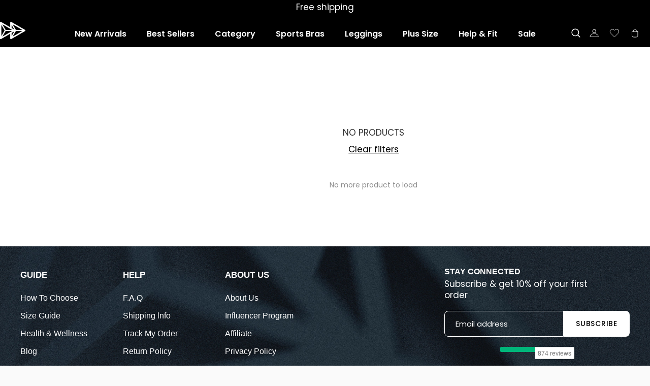

--- FILE ---
content_type: text/html; charset=utf-8
request_url: https://www.yvettesports.com/collections/all-60-off
body_size: 63483
content:
<!doctype html>

<!--
  ___                       ___           ___           ___
       /  /\                     /__/\         /  /\         /  /\
      /  /:/_                    \  \:\       /  /:/        /  /::\
     /  /:/ /\  ___     ___       \  \:\     /  /:/        /  /:/\:\
    /  /:/ /:/ /__/\   /  /\  ___  \  \:\   /  /:/  ___   /  /:/  \:\
   /__/:/ /:/  \  \:\ /  /:/ /__/\  \__\:\ /__/:/  /  /\ /__/:/ \__\:\
   \  \:\/:/    \  \:\  /:/  \  \:\ /  /:/ \  \:\ /  /:/ \  \:\ /  /:/
    \  \::/      \  \:\/:/    \  \:\  /:/   \  \:\  /:/   \  \:\  /:/
     \  \:\       \  \::/      \  \:\/:/     \  \:\/:/     \  \:\/:/
      \  \:\       \__\/        \  \::/       \  \::/       \  \::/
       \__\/                     \__\/         \__\/         \__\/

  --------------------------------------------------------------------
  #  Ira v4.2.0
  #  Documentation: https://fluorescent.co/help/ira/
  #  Purchase: https://themes.shopify.com/themes/ira/
  #  A product by Fluorescent: https://fluorescent.co/
  --------------------------------------------------------------------
-->

<html class="no-js" lang="en">
  <head>
    <!-- datalayer code -->
    <script>
          var dataLayer=[{
            'user_id':'',
            'item_id': 'shopify_US__',
            'item_name': '',
            'currency': 'USD',
            'price': '0.0',
            'item_list_id': '152925372459',
            'item_list_name': 'all 60% off',
             'items': [{
             'item_id': 'shopify_US__',
             'item_name': '',
             'currency': 'USD',
             'item_category':  '',
             'item_variant': '',
             'price': '0.0',
             'item_brand':'',
             'quantity': '1',
           }],
            'collection_items':[
              
            ],

            'cart_value':'0.0',
          'cart_quantity':'0',
       ecommerce:{
        'cart_items': [
        
      ]
            }

            }];
    </script>

    <script>
      var _learnq = _learnq || [];

      document.querySelectorAll("form[action*='/cart/add']").forEach(function(form) {
        form.addEventListener("submit", function() {
          var productId = form.querySelector("[name=id]").value;
          var quantity = form.querySelector("[name=quantity]") ? form.querySelector("[name=quantity]").value : 1;

          fetch(window.Shopify.routes.root + 'products/' + productId + '.js')
            .then(response => response.json())
            .then(product => {
              _learnq.push(['track', 'Added to Cart', {
                ProductName: product.title,
                ProductID: product.id,
                SKU: product.variants[0].sku,
                Categories: product.type,
                ImageURL: product.images[0],
                URL: window.location.href,
                Brand: product.vendor,
                Price: product.price / 100,
                CompareAtPrice: product.compare_at_price / 100,
                Quantity: quantity
              }]);
            });
        });
      });
    </script>

    <script>
      window.addEventListener("klaviyoForms", function(e) {
        if (e.detail.type === 'submit' && e.detail.success) {
          // 表单提交成功，触发 Facebook Pixel 事件
          fbq('track', 'CompleteRegistration', {
            value: 0,
            currency: 'USD',
            status: 'success'
          });
        }
      });
    </script>

    <script>
      window.ALBSS = {
        event_key:'«2c222073-034f-4518-8f61-3aad0718729d»'
      }
    </script>
    <script src="https://c.albss.com/p/l/loader.iife.js" async></script>
    <script>
      (function(w,d,s,l,i){w[l]=w[l]||[];w[l].push({'gtm.start':
      new Date().getTime(),event:'gtm.js'});var f=d.getElementsByTagName(s)[0],
      j=d.createElement(s),dl=l!='dataLayer'?'&l='+l:'';j.async=true;j.src=
      'https://www.googletagmanager.com/gtm.js?id='+i+dl;f.parentNode.insertBefore(j,f);
      })(window,document,'script','dataLayer','GTM-WG3QBL4');
    </script>
    <!-- End Google Tag Manager -->
    <script src="https://www.paypal.com/sdk/js?client-id=ASIfqPqIpzidH4J5i4RL3O0PxEfMz3tbBIH9aAaiLTpVE5WH78UxRrVI2ybAJPD9uGw1b703biWytLtb&currency=USD&components=buttons,messages&locale=en_US"></script>

    <script>
      window.dataLayer = window.dataLayer || [];
    </script>
    <script>
      (function(w,d,t,r,u)
      {
          var f,n,i;
          w[u]=w[u]||[],f=function()
          {
              var o={ti:"137015730", tm:"shpfy_ui"};
              o.q=w[u],w[u]=new UET(o),w[u].push("pageLoad")
          },
          n=d.createElement(t),n.src=r,n.async=1,n.onload=n.onreadystatechange=function()
          {
              var s=this.readyState;
              s&&s!=="loaded"&&s!=="complete"||(f(),n.onload=n.onreadystatechange=null)
          },
          i=d.getElementsByTagName(t)[0],i.parentNode.insertBefore(n,i)
      })
      (window,document,"script","//bat.bing.com/bat.js","uetq");
    </script>

    <meta charset="utf-8">
    <meta http-equiv="X-UA-Compatible" content="IE=edge">
    <meta name="viewport" content="width=device-width,initial-scale=1"><meta name="google-site-verification" content="0CSJsuH69X_J7nhYqY7wDvsaCmUd9AG2KbIQs6sk0FA"><script
      async
      type="text/javascript"
      src="https://static.klaviyo.com/onsite/js/klaviyo.js?company_id=NrQKFd"
    ></script>
    <!-- 2022-12-09 CH: Remove duplicate AW tags -->
    <!-- 2022-12-09 CH: Migrate TikTok to GTM -->

    <!-- Hotjar Tracking Code for https://www.yvettesports.com/ -->
    <script>
      (function(h,o,t,j,a,r){
          h.hj=h.hj||function(){(h.hj.q=h.hj.q||[]).push(arguments)};
          h._hjSettings={hjid:2744707,hjsv:6};
          a=o.getElementsByTagName('head')[0];
          r=o.createElement('script');r.async=1;
          r.src=t+h._hjSettings.hjid+j+h._hjSettings.hjsv;
          a.appendChild(r);
      })(window,document,'https://static.hotjar.com/c/hotjar-','.js?sv=');
    </script><link rel="shortcut icon" href="//www.yvettesports.com/cdn/shop/files/vi_-re_-0419-127_32x32.png?v=1686638233" type="image/png"><!-- Avada Size Chart Script -->
    
<script src="//www.yvettesports.com/cdn/shop/t/317/assets/size-chart-data.js?v=2613186450666033831768184410" defer='defer'></script>

    
    
  





<script>
  const AVADA_SC = {};
  AVADA_SC.product = null;
  AVADA_SC.template = "collection";
  AVADA_SC.collections = [];
  AVADA_SC.collectionsName = [];
  
  AVADA_SC.branding = true
</script>

    <!-- /Avada Size Chart Script -->





  
  





<meta name="twitter:image:width" content="480">
<meta name="twitter:image:height" content="480">


    <!-- Avada Size Chart Script -->
    
<script src="//www.yvettesports.com/cdn/shop/t/317/assets/size-chart-data.js?v=2613186450666033831768184410" defer='defer'></script>

    
    
  





<script>
  const AVADA_SC = {};
  AVADA_SC.product = null;
  AVADA_SC.template = "collection";
  AVADA_SC.collections = [];
  AVADA_SC.collectionsName = [];
  
  AVADA_SC.branding = true
</script>

    <!-- /Avada Size Chart Script -->

    <script>
  console.log('Ira v4.2.0 by Fluorescent');

  document.documentElement.className = document.documentElement.className.replace('no-js', '');

  window.theme = {
    version: 'v4.2.0',
    moneyFormat: "\u003cspan class=\"langwill-money\"\u003e\u003cspan class=money\u003e${{amount}}\u003c\/span\u003e\u003c\/span\u003e",
    routes: {
      root: "/",
      cart: {
        base: "/cart",
        add: "/cart/add",
        change: "/cart/change",
        clear: "/cart/clear",
      },
      // Manual routes until Shopify adds support
      products: "/products",
      productRecommendations: "/recommendations/products",
      predictive_search_url: '/search/suggest'

    },
    strings: {
      product: {
        reviews: "Reviews"
      },
      products: {
        product: {
          unitPrice: "Unit price",
          unitPriceSeparator: "per"
        }
      },
      search: {
        headings: {
          articles: "Articles",
          pages: "Pages",
          products: "Products"
        },
        view_all: "View all",
        no_results: "We found no search results"
      },
      accessibility: {
        play_video: "Play",
        pause_video: "Pause"
      }
    }
  }
</script>
    


<style>
  @font-face {
  font-family: Poppins;
  font-weight: 400;
  font-style: normal;
  font-display: swap;
  src: url("//www.yvettesports.com/cdn/fonts/poppins/poppins_n4.0ba78fa5af9b0e1a374041b3ceaadf0a43b41362.woff2") format("woff2"),
       url("//www.yvettesports.com/cdn/fonts/poppins/poppins_n4.214741a72ff2596839fc9760ee7a770386cf16ca.woff") format("woff");
}

  @font-face {
  font-family: Poppins;
  font-weight: 400;
  font-style: normal;
  font-display: swap;
  src: url("//www.yvettesports.com/cdn/fonts/poppins/poppins_n4.0ba78fa5af9b0e1a374041b3ceaadf0a43b41362.woff2") format("woff2"),
       url("//www.yvettesports.com/cdn/fonts/poppins/poppins_n4.214741a72ff2596839fc9760ee7a770386cf16ca.woff") format("woff");
}

  @font-face {
  font-family: Poppins;
  font-weight: 400;
  font-style: normal;
  font-display: swap;
  src: url("//www.yvettesports.com/cdn/fonts/poppins/poppins_n4.0ba78fa5af9b0e1a374041b3ceaadf0a43b41362.woff2") format("woff2"),
       url("//www.yvettesports.com/cdn/fonts/poppins/poppins_n4.214741a72ff2596839fc9760ee7a770386cf16ca.woff") format("woff");
}

  @font-face {
  font-family: Poppins;
  font-weight: 400;
  font-style: normal;
  font-display: swap;
  src: url("//www.yvettesports.com/cdn/fonts/poppins/poppins_n4.0ba78fa5af9b0e1a374041b3ceaadf0a43b41362.woff2") format("woff2"),
       url("//www.yvettesports.com/cdn/fonts/poppins/poppins_n4.214741a72ff2596839fc9760ee7a770386cf16ca.woff") format("woff");
}

  @font-face {
  font-family: Poppins;
  font-weight: 500;
  font-style: normal;
  font-display: swap;
  src: url("//www.yvettesports.com/cdn/fonts/poppins/poppins_n5.ad5b4b72b59a00358afc706450c864c3c8323842.woff2") format("woff2"),
       url("//www.yvettesports.com/cdn/fonts/poppins/poppins_n5.33757fdf985af2d24b32fcd84c9a09224d4b2c39.woff") format("woff");
}

  @font-face {
  font-family: Poppins;
  font-weight: 600;
  font-style: normal;
  font-display: swap;
  src: url("//www.yvettesports.com/cdn/fonts/poppins/poppins_n6.aa29d4918bc243723d56b59572e18228ed0786f6.woff2") format("woff2"),
       url("//www.yvettesports.com/cdn/fonts/poppins/poppins_n6.5f815d845fe073750885d5b7e619ee00e8111208.woff") format("woff");
}

  @font-face {
  font-family: Poppins;
  font-weight: 400;
  font-style: italic;
  font-display: swap;
  src: url("//www.yvettesports.com/cdn/fonts/poppins/poppins_i4.846ad1e22474f856bd6b81ba4585a60799a9f5d2.woff2") format("woff2"),
       url("//www.yvettesports.com/cdn/fonts/poppins/poppins_i4.56b43284e8b52fc64c1fd271f289a39e8477e9ec.woff") format("woff");
}

  

  :root {
    --color-text-heading: #1b1b1b;
    --color-text-subheading: rgba(27, 27, 27, 0.7);
    --color-text-body: #313131;
    --color-text-body-transparent: rgba(49, 49, 49, 0.05);
    --color-text-body-transparent-02: rgba(49, 49, 49, 0.2);
    --color-text-meta: rgba(27, 27, 27, 0.7);
    --color-text-link: #2a5ddf;
    --color-text-success: #39bb4a;
    --color-text-error: #b6534c;

    --color-background: #ffffff;
    --color-background-transparent: rgba(255, 255, 255, 0.8);
    --color-border: #eaeaea;
    --color-overlay: #000000;
    --color-overlay-transparent: rgba(0, 0, 0, 0.6);

    --color-background-meta: #f5f5f5;
    --color-foreground-meta: rgba(49, 49, 49, 0.6);

    --color-border-input: #eaeaea;
    --color-text-input: #313131;

    --color-background-button: #000000;
    --color-background-button-hover: #333333;
    --color-text-button: #ffffff;

    --color-border-button-secondary: #eaeaea;
    --color-text-button-secondary: #313131;
    --color-border-button-secondary-hover: #000000;

    --color-background-contrast: #f8f8f8;
    --color-background-meta-contrast: #eeeeee;
    --color-foreground-meta-contrast: rgba(29, 29, 29, 0.6);
    --color-text-meta-contrast: rgba(29, 29, 29, 0.7);
    --color-text-heading-contrast: #1d1d1d;
    --color-text-subheading-contrast: rgba(29, 29, 29, 0.7);
    --color-text-body-contrast: #1d1d1d;
    --color-border-contrast: #dfdfdf;
    --color-background-button-contrast: #000000;
    --color-background-button-hover-contrast: #333333;
    --color-text-button-contrast: #ffffff;
    --color-text-link-contrast: #2a5ddf;

    --color-background-header: #ffffff;
    --color-background-header-transparent: rgba(255, 255, 255, 0);
    --color-text-header: #313131;
    --color-icon-header: #313131;
    --color-border-header: #eaeaea;
    --color-shadow-header: rgba(0, 0, 0, 0.15);

    --color-background-dropdown: #ffffff;
    --color-text-dropdown: #000000;
    --color-text-dropdown-transparent: rgba(0, 0, 0, 0.1);
    --color-border-dropdown: #353535;

    --color-background-footer: #f9f9f9;
    --color-text-footer: #363636;
    --color-border-footer: #e2e2e2;
    --color-border-footer-darker: #afafaf;

    --color-text-drawer: #000000;
    --color-text-meta-drawer: rgba(0, 0, 0, 0.7);
    --color-background-drawer: #ffffff;
    --color-border-drawer: #353535;
    --color-background-input-drawer: #f8f8f8;
    --color-text-input-drawer: #1d1d1d;

    --color-background-pill: rgba(234, 234, 234, 0.7);
    --color-background-pill-hover: #eaeaea;

    /* Typography */
    --font-logo: Poppins, sans-serif;
    --font-logo-weight: 400;
    --font-logo-style: normal;
    --logo-font-size: 24px;
    --logo-text-transform: none;
    --logo-letter-spacing: 0.0em;

    --font-heading: Poppins, sans-serif;
    --font-heading-weight: 400;
    --font-heading-style: normal;
    --font-heading-text-transform: uppercase;
    --font-heading-base-letter-spacing: 0.0em;

    --font-body: Poppins, sans-serif;
    --font-body-weight: 400;
    --font-body-style: normal;
    --font-body-bold-weight: bold;
    --font-body-bolder-weight: 600;
    --font-body-base-letter-spacing: 0.0em;

    --font-meta: Poppins, sans-serif;
    --font-meta-weight: 400;
    --font-meta-style: normal;
    --font-meta-text-transform: uppercase;
    --font-meta-base-letter-spacing: 0.0em;

    /* --font-size-heading-x-large: 36px; */
    --font-size-heading-x-large: 33px;
    --line-height-heading-x-large: 1.22;

    /* --font-size-heading-large: 32px; */
    --font-size-heading-large: 29px;
    --line-height-heading-large: 1.25;

    /* --font-size-heading-base: 24px; */
    --font-size-heading-base: 22px;
    --line-height-heading-base: 1.33;

    /* --font-size-heading-small: 18px; */
    --font-size-heading-small: 17px;
    --line-height-heading-small: 1.33;

    /* --font-size-body-large: 16px; */
    --font-size-body-large: 17px;
    --line-height-body-large: 1.75;

    /* --font-size-body-base: 14px; */
    --font-size-body-base: 15px;
    --line-height-body-base: 1.714;

    --font-size-body-small: 12px;
    --font-size-body-small: 13px;
    --line-height-body-small: 1.66;

    /* --font-size-meta: 12px; */
    --font-size-meta: 13px;
    --line-height-meta: 2;

    --radius-corner: 0px;

    /* Shopify pay specific */
    --payment-terms-background-color: #f5f5f5;
    --drawer-highlight-color: #e38680;
    --paragraph-line-height: 1.3;
  }
</style>
    <link href="//www.yvettesports.com/cdn/shop/t/317/assets/theme.css?v=121386612674614747231768208363" rel="stylesheet" type="text/css" media="all" />

    <script>window.performance && window.performance.mark && window.performance.mark('shopify.content_for_header.start');</script><meta name="facebook-domain-verification" content="6966783px0fr2qv4h49mz6d0d7x3pg">
<meta name="facebook-domain-verification" content="9810q4tiyg6m9yrpqodzm0s3w1c33f">
<meta name="google-site-verification" content="TANYHperIUyNMOUClmMLWmj7Ea3oyZsPIjP_jA4K8Os">
<meta id="shopify-digital-wallet" name="shopify-digital-wallet" content="/26987752/digital_wallets/dialog">
<meta name="shopify-checkout-api-token" content="cb7a50970dc47538d7dc40f5e07da9c6">
<meta id="in-context-paypal-metadata" data-shop-id="26987752" data-venmo-supported="false" data-environment="production" data-locale="en_US" data-paypal-v4="true" data-currency="USD">
<link rel="alternate" type="application/atom+xml" title="Feed" href="/collections/all-60-off.atom" />
<link rel="alternate" hreflang="x-default" href="https://www.yvettesports.com/collections/all-60-off">
<link rel="alternate" hreflang="en" href="https://www.yvettesports.com/collections/all-60-off">
<link rel="alternate" hreflang="fr" href="https://www.yvettesports.com/fr/collections/all-60-off">
<link rel="alternate" hreflang="es" href="https://www.yvettesports.com/es/collections/all-60-off">
<link rel="alternate" hreflang="it" href="https://www.yvettesports.com/it/collections/all-60-off">
<link rel="alternate" hreflang="sv" href="https://www.yvettesports.com/sv/collections/all-60-off">
<link rel="alternate" hreflang="de" href="https://www.yvettesports.com/de/collections/all-60-off">
<link rel="alternate" type="application/json+oembed" href="https://www.yvettesports.com/collections/all-60-off.oembed">
<script async="async" src="/checkouts/internal/preloads.js?locale=en-US"></script>
<link rel="preconnect" href="https://shop.app" crossorigin="anonymous">
<script async="async" src="https://shop.app/checkouts/internal/preloads.js?locale=en-US&shop_id=26987752" crossorigin="anonymous"></script>
<script id="apple-pay-shop-capabilities" type="application/json">{"shopId":26987752,"countryCode":"US","currencyCode":"USD","merchantCapabilities":["supports3DS"],"merchantId":"gid:\/\/shopify\/Shop\/26987752","merchantName":"Yvette","requiredBillingContactFields":["postalAddress","email","phone"],"requiredShippingContactFields":["postalAddress","email","phone"],"shippingType":"shipping","supportedNetworks":["visa","masterCard","amex","discover","elo","jcb"],"total":{"type":"pending","label":"Yvette","amount":"1.00"},"shopifyPaymentsEnabled":true,"supportsSubscriptions":true}</script>
<script id="shopify-features" type="application/json">{"accessToken":"cb7a50970dc47538d7dc40f5e07da9c6","betas":["rich-media-storefront-analytics"],"domain":"www.yvettesports.com","predictiveSearch":true,"shopId":26987752,"locale":"en"}</script>
<script>var Shopify = Shopify || {};
Shopify.shop = "yvettesports.myshopify.com";
Shopify.locale = "en";
Shopify.currency = {"active":"USD","rate":"1.0"};
Shopify.country = "US";
Shopify.theme = {"name":"yvettesports\/release\/2.5.63","id":137862643783,"schema_name":"Ira","schema_version":"4.2.0","theme_store_id":null,"role":"main"};
Shopify.theme.handle = "null";
Shopify.theme.style = {"id":null,"handle":null};
Shopify.cdnHost = "www.yvettesports.com/cdn";
Shopify.routes = Shopify.routes || {};
Shopify.routes.root = "/";</script>
<script type="module">!function(o){(o.Shopify=o.Shopify||{}).modules=!0}(window);</script>
<script>!function(o){function n(){var o=[];function n(){o.push(Array.prototype.slice.apply(arguments))}return n.q=o,n}var t=o.Shopify=o.Shopify||{};t.loadFeatures=n(),t.autoloadFeatures=n()}(window);</script>
<script>
  window.ShopifyPay = window.ShopifyPay || {};
  window.ShopifyPay.apiHost = "shop.app\/pay";
  window.ShopifyPay.redirectState = null;
</script>
<script id="shop-js-analytics" type="application/json">{"pageType":"collection"}</script>
<script defer="defer" async type="module" src="//www.yvettesports.com/cdn/shopifycloud/shop-js/modules/v2/client.init-shop-cart-sync_BT-GjEfc.en.esm.js"></script>
<script defer="defer" async type="module" src="//www.yvettesports.com/cdn/shopifycloud/shop-js/modules/v2/chunk.common_D58fp_Oc.esm.js"></script>
<script defer="defer" async type="module" src="//www.yvettesports.com/cdn/shopifycloud/shop-js/modules/v2/chunk.modal_xMitdFEc.esm.js"></script>
<script type="module">
  await import("//www.yvettesports.com/cdn/shopifycloud/shop-js/modules/v2/client.init-shop-cart-sync_BT-GjEfc.en.esm.js");
await import("//www.yvettesports.com/cdn/shopifycloud/shop-js/modules/v2/chunk.common_D58fp_Oc.esm.js");
await import("//www.yvettesports.com/cdn/shopifycloud/shop-js/modules/v2/chunk.modal_xMitdFEc.esm.js");

  window.Shopify.SignInWithShop?.initShopCartSync?.({"fedCMEnabled":true,"windoidEnabled":true});

</script>
<script>
  window.Shopify = window.Shopify || {};
  if (!window.Shopify.featureAssets) window.Shopify.featureAssets = {};
  window.Shopify.featureAssets['shop-js'] = {"shop-cart-sync":["modules/v2/client.shop-cart-sync_DZOKe7Ll.en.esm.js","modules/v2/chunk.common_D58fp_Oc.esm.js","modules/v2/chunk.modal_xMitdFEc.esm.js"],"init-fed-cm":["modules/v2/client.init-fed-cm_B6oLuCjv.en.esm.js","modules/v2/chunk.common_D58fp_Oc.esm.js","modules/v2/chunk.modal_xMitdFEc.esm.js"],"shop-cash-offers":["modules/v2/client.shop-cash-offers_D2sdYoxE.en.esm.js","modules/v2/chunk.common_D58fp_Oc.esm.js","modules/v2/chunk.modal_xMitdFEc.esm.js"],"shop-login-button":["modules/v2/client.shop-login-button_QeVjl5Y3.en.esm.js","modules/v2/chunk.common_D58fp_Oc.esm.js","modules/v2/chunk.modal_xMitdFEc.esm.js"],"pay-button":["modules/v2/client.pay-button_DXTOsIq6.en.esm.js","modules/v2/chunk.common_D58fp_Oc.esm.js","modules/v2/chunk.modal_xMitdFEc.esm.js"],"shop-button":["modules/v2/client.shop-button_DQZHx9pm.en.esm.js","modules/v2/chunk.common_D58fp_Oc.esm.js","modules/v2/chunk.modal_xMitdFEc.esm.js"],"avatar":["modules/v2/client.avatar_BTnouDA3.en.esm.js"],"init-windoid":["modules/v2/client.init-windoid_CR1B-cfM.en.esm.js","modules/v2/chunk.common_D58fp_Oc.esm.js","modules/v2/chunk.modal_xMitdFEc.esm.js"],"init-shop-for-new-customer-accounts":["modules/v2/client.init-shop-for-new-customer-accounts_C_vY_xzh.en.esm.js","modules/v2/client.shop-login-button_QeVjl5Y3.en.esm.js","modules/v2/chunk.common_D58fp_Oc.esm.js","modules/v2/chunk.modal_xMitdFEc.esm.js"],"init-shop-email-lookup-coordinator":["modules/v2/client.init-shop-email-lookup-coordinator_BI7n9ZSv.en.esm.js","modules/v2/chunk.common_D58fp_Oc.esm.js","modules/v2/chunk.modal_xMitdFEc.esm.js"],"init-shop-cart-sync":["modules/v2/client.init-shop-cart-sync_BT-GjEfc.en.esm.js","modules/v2/chunk.common_D58fp_Oc.esm.js","modules/v2/chunk.modal_xMitdFEc.esm.js"],"shop-toast-manager":["modules/v2/client.shop-toast-manager_DiYdP3xc.en.esm.js","modules/v2/chunk.common_D58fp_Oc.esm.js","modules/v2/chunk.modal_xMitdFEc.esm.js"],"init-customer-accounts":["modules/v2/client.init-customer-accounts_D9ZNqS-Q.en.esm.js","modules/v2/client.shop-login-button_QeVjl5Y3.en.esm.js","modules/v2/chunk.common_D58fp_Oc.esm.js","modules/v2/chunk.modal_xMitdFEc.esm.js"],"init-customer-accounts-sign-up":["modules/v2/client.init-customer-accounts-sign-up_iGw4briv.en.esm.js","modules/v2/client.shop-login-button_QeVjl5Y3.en.esm.js","modules/v2/chunk.common_D58fp_Oc.esm.js","modules/v2/chunk.modal_xMitdFEc.esm.js"],"shop-follow-button":["modules/v2/client.shop-follow-button_CqMgW2wH.en.esm.js","modules/v2/chunk.common_D58fp_Oc.esm.js","modules/v2/chunk.modal_xMitdFEc.esm.js"],"checkout-modal":["modules/v2/client.checkout-modal_xHeaAweL.en.esm.js","modules/v2/chunk.common_D58fp_Oc.esm.js","modules/v2/chunk.modal_xMitdFEc.esm.js"],"shop-login":["modules/v2/client.shop-login_D91U-Q7h.en.esm.js","modules/v2/chunk.common_D58fp_Oc.esm.js","modules/v2/chunk.modal_xMitdFEc.esm.js"],"lead-capture":["modules/v2/client.lead-capture_BJmE1dJe.en.esm.js","modules/v2/chunk.common_D58fp_Oc.esm.js","modules/v2/chunk.modal_xMitdFEc.esm.js"],"payment-terms":["modules/v2/client.payment-terms_Ci9AEqFq.en.esm.js","modules/v2/chunk.common_D58fp_Oc.esm.js","modules/v2/chunk.modal_xMitdFEc.esm.js"]};
</script>
<script>(function() {
  var isLoaded = false;
  function asyncLoad() {
    if (isLoaded) return;
    isLoaded = true;
    var urls = ["https:\/\/assets.smartwishlist.webmarked.net\/static\/v6\/smartwishlist.js?shop=yvettesports.myshopify.com","https:\/\/d18eg7dreypte5.cloudfront.net\/scripts\/integrations\/subscription.js?shop=yvettesports.myshopify.com","https:\/\/dr4qe3ddw9y32.cloudfront.net\/awin-shopify-integration-code.js?aid=89705\u0026v=shopifyApp_5.2.3\u0026ts=1755764861184\u0026shop=yvettesports.myshopify.com","https:\/\/d18eg7dreypte5.cloudfront.net\/browse-abandonment\/smsbump_timer.js?shop=yvettesports.myshopify.com","https:\/\/d39va5bdt61idd.cloudfront.net\/carttrack.js?id=2801\u0026shop=yvettesports.myshopify.com","https:\/\/d39va5bdt61idd.cloudfront.net\/cartAnimate.js?id=mf54i5el\u0026shop=yvettesports.myshopify.com","https:\/\/tr.attribuly.com\/v3-1\/11bl6go1000dfhykr7spji5240fdq5pd\/attribuly.js?shop=yvettesports.myshopify.com","https:\/\/cdn.shopify.com\/s\/files\/1\/2698\/7752\/t\/317\/assets\/yoast-active-script.js?v=1768184409\u0026shop=yvettesports.myshopify.com","https:\/\/cdn.shopify.com\/s\/files\/1\/2698\/7752\/t\/317\/assets\/yoast-active-script.js?v=1768184409\u0026shop=yvettesports.myshopify.com","\/\/cdn.shopify.com\/proxy\/f1c370f9029c96beb046ada69a6169b4e56af88d33e93d18a281dd3486b0dfd2\/api.goaffpro.com\/loader.js?shop=yvettesports.myshopify.com\u0026sp-cache-control=cHVibGljLCBtYXgtYWdlPTkwMA"];
    for (var i = 0; i < urls.length; i++) {
      var s = document.createElement('script');
      s.type = 'text/javascript';
      s.async = true;
      s.src = urls[i];
      var x = document.getElementsByTagName('script')[0];
      x.parentNode.insertBefore(s, x);
    }
  };
  if(window.attachEvent) {
    window.attachEvent('onload', asyncLoad);
  } else {
    window.addEventListener('load', asyncLoad, false);
  }
})();</script>
<script id="__st">var __st={"a":26987752,"offset":-28800,"reqid":"bc79b02c-ee88-4cd3-ba8b-1f2cfb26583c-1769493235","pageurl":"www.yvettesports.com\/collections\/all-60-off","u":"005dce7539e9","p":"collection","rtyp":"collection","rid":152925372459};</script>
<script>window.ShopifyPaypalV4VisibilityTracking = true;</script>
<script id="captcha-bootstrap">!function(){'use strict';const t='contact',e='account',n='new_comment',o=[[t,t],['blogs',n],['comments',n],[t,'customer']],c=[[e,'customer_login'],[e,'guest_login'],[e,'recover_customer_password'],[e,'create_customer']],r=t=>t.map((([t,e])=>`form[action*='/${t}']:not([data-nocaptcha='true']) input[name='form_type'][value='${e}']`)).join(','),a=t=>()=>t?[...document.querySelectorAll(t)].map((t=>t.form)):[];function s(){const t=[...o],e=r(t);return a(e)}const i='password',u='form_key',d=['recaptcha-v3-token','g-recaptcha-response','h-captcha-response',i],f=()=>{try{return window.sessionStorage}catch{return}},m='__shopify_v',_=t=>t.elements[u];function p(t,e,n=!1){try{const o=window.sessionStorage,c=JSON.parse(o.getItem(e)),{data:r}=function(t){const{data:e,action:n}=t;return t[m]||n?{data:e,action:n}:{data:t,action:n}}(c);for(const[e,n]of Object.entries(r))t.elements[e]&&(t.elements[e].value=n);n&&o.removeItem(e)}catch(o){console.error('form repopulation failed',{error:o})}}const l='form_type',E='cptcha';function T(t){t.dataset[E]=!0}const w=window,h=w.document,L='Shopify',v='ce_forms',y='captcha';let A=!1;((t,e)=>{const n=(g='f06e6c50-85a8-45c8-87d0-21a2b65856fe',I='https://cdn.shopify.com/shopifycloud/storefront-forms-hcaptcha/ce_storefront_forms_captcha_hcaptcha.v1.5.2.iife.js',D={infoText:'Protected by hCaptcha',privacyText:'Privacy',termsText:'Terms'},(t,e,n)=>{const o=w[L][v],c=o.bindForm;if(c)return c(t,g,e,D).then(n);var r;o.q.push([[t,g,e,D],n]),r=I,A||(h.body.append(Object.assign(h.createElement('script'),{id:'captcha-provider',async:!0,src:r})),A=!0)});var g,I,D;w[L]=w[L]||{},w[L][v]=w[L][v]||{},w[L][v].q=[],w[L][y]=w[L][y]||{},w[L][y].protect=function(t,e){n(t,void 0,e),T(t)},Object.freeze(w[L][y]),function(t,e,n,w,h,L){const[v,y,A,g]=function(t,e,n){const i=e?o:[],u=t?c:[],d=[...i,...u],f=r(d),m=r(i),_=r(d.filter((([t,e])=>n.includes(e))));return[a(f),a(m),a(_),s()]}(w,h,L),I=t=>{const e=t.target;return e instanceof HTMLFormElement?e:e&&e.form},D=t=>v().includes(t);t.addEventListener('submit',(t=>{const e=I(t);if(!e)return;const n=D(e)&&!e.dataset.hcaptchaBound&&!e.dataset.recaptchaBound,o=_(e),c=g().includes(e)&&(!o||!o.value);(n||c)&&t.preventDefault(),c&&!n&&(function(t){try{if(!f())return;!function(t){const e=f();if(!e)return;const n=_(t);if(!n)return;const o=n.value;o&&e.removeItem(o)}(t);const e=Array.from(Array(32),(()=>Math.random().toString(36)[2])).join('');!function(t,e){_(t)||t.append(Object.assign(document.createElement('input'),{type:'hidden',name:u})),t.elements[u].value=e}(t,e),function(t,e){const n=f();if(!n)return;const o=[...t.querySelectorAll(`input[type='${i}']`)].map((({name:t})=>t)),c=[...d,...o],r={};for(const[a,s]of new FormData(t).entries())c.includes(a)||(r[a]=s);n.setItem(e,JSON.stringify({[m]:1,action:t.action,data:r}))}(t,e)}catch(e){console.error('failed to persist form',e)}}(e),e.submit())}));const S=(t,e)=>{t&&!t.dataset[E]&&(n(t,e.some((e=>e===t))),T(t))};for(const o of['focusin','change'])t.addEventListener(o,(t=>{const e=I(t);D(e)&&S(e,y())}));const B=e.get('form_key'),M=e.get(l),P=B&&M;t.addEventListener('DOMContentLoaded',(()=>{const t=y();if(P)for(const e of t)e.elements[l].value===M&&p(e,B);[...new Set([...A(),...v().filter((t=>'true'===t.dataset.shopifyCaptcha))])].forEach((e=>S(e,t)))}))}(h,new URLSearchParams(w.location.search),n,t,e,['guest_login'])})(!0,!0)}();</script>
<script integrity="sha256-4kQ18oKyAcykRKYeNunJcIwy7WH5gtpwJnB7kiuLZ1E=" data-source-attribution="shopify.loadfeatures" defer="defer" src="//www.yvettesports.com/cdn/shopifycloud/storefront/assets/storefront/load_feature-a0a9edcb.js" crossorigin="anonymous"></script>
<script crossorigin="anonymous" defer="defer" src="//www.yvettesports.com/cdn/shopifycloud/storefront/assets/shopify_pay/storefront-65b4c6d7.js?v=20250812"></script>
<script data-source-attribution="shopify.dynamic_checkout.dynamic.init">var Shopify=Shopify||{};Shopify.PaymentButton=Shopify.PaymentButton||{isStorefrontPortableWallets:!0,init:function(){window.Shopify.PaymentButton.init=function(){};var t=document.createElement("script");t.src="https://www.yvettesports.com/cdn/shopifycloud/portable-wallets/latest/portable-wallets.en.js",t.type="module",document.head.appendChild(t)}};
</script>
<script data-source-attribution="shopify.dynamic_checkout.buyer_consent">
  function portableWalletsHideBuyerConsent(e){var t=document.getElementById("shopify-buyer-consent"),n=document.getElementById("shopify-subscription-policy-button");t&&n&&(t.classList.add("hidden"),t.setAttribute("aria-hidden","true"),n.removeEventListener("click",e))}function portableWalletsShowBuyerConsent(e){var t=document.getElementById("shopify-buyer-consent"),n=document.getElementById("shopify-subscription-policy-button");t&&n&&(t.classList.remove("hidden"),t.removeAttribute("aria-hidden"),n.addEventListener("click",e))}window.Shopify?.PaymentButton&&(window.Shopify.PaymentButton.hideBuyerConsent=portableWalletsHideBuyerConsent,window.Shopify.PaymentButton.showBuyerConsent=portableWalletsShowBuyerConsent);
</script>
<script data-source-attribution="shopify.dynamic_checkout.cart.bootstrap">document.addEventListener("DOMContentLoaded",(function(){function t(){return document.querySelector("shopify-accelerated-checkout-cart, shopify-accelerated-checkout")}if(t())Shopify.PaymentButton.init();else{new MutationObserver((function(e,n){t()&&(Shopify.PaymentButton.init(),n.disconnect())})).observe(document.body,{childList:!0,subtree:!0})}}));
</script>
<link id="shopify-accelerated-checkout-styles" rel="stylesheet" media="screen" href="https://www.yvettesports.com/cdn/shopifycloud/portable-wallets/latest/accelerated-checkout-backwards-compat.css" crossorigin="anonymous">
<style id="shopify-accelerated-checkout-cart">
        #shopify-buyer-consent {
  margin-top: 1em;
  display: inline-block;
  width: 100%;
}

#shopify-buyer-consent.hidden {
  display: none;
}

#shopify-subscription-policy-button {
  background: none;
  border: none;
  padding: 0;
  text-decoration: underline;
  font-size: inherit;
  cursor: pointer;
}

#shopify-subscription-policy-button::before {
  box-shadow: none;
}

      </style>

<script>window.performance && window.performance.mark && window.performance.mark('shopify.content_for_header.end');</script>
    <script type="text/javascript" src="//www.yvettesports.com/cdn/shop/t/317/assets/jquery-min.js?v=55025574662604390011768184407"></script>
    <script src="https://cdn-widgetsrepository.yotpo.com/v1/loader/KxfiLFsmQMNVXuQ8oF1mQw" async></script>

    









    <!-- "snippets/shogun-head.liquid" was not rendered, the associated app was uninstalled -->
    <meta name="google-site-verification" content="SKsE0Jm9QiRIYAENe-dk85yTlYSUn8bC7UN0JeOCVeQ" />
    
  <!-- BEGIN app block: shopify://apps/yoast-seo/blocks/metatags/7c777011-bc88-4743-a24e-64336e1e5b46 -->
<!-- This site is optimized with Yoast SEO for Shopify -->
<title>all 60% off - Yvette</title>
<link rel="canonical" href="https://www.yvettesports.com/collections/all-60-off" />
<meta name="robots" content="index, follow, max-image-preview:large, max-snippet:-1, max-video-preview:-1" />
<meta property="og:site_name" content="Yvette" />
<meta property="og:url" content="https://www.yvettesports.com/collections/all-60-off" />
<meta property="og:locale" content="en_US" />
<meta property="og:type" content="website" />
<meta property="og:title" content="all 60% off - Yvette" />
<meta property="og:image" content="https://www.yvettesports.com/cdn/shop/files/logo_4e1d6ec7-de23-4da0-a7fb-3be4bcc83645.png?v=1669792062" />
<meta property="og:image:height" content="628" />
<meta property="og:image:width" content="1200" />
<meta name="twitter:card" content="summary_large_image" />
<script type="application/ld+json" id="yoast-schema-graph">
{
  "@context": "https://schema.org",
  "@graph": [
    {
      "@type": "Organization",
      "@id": "https://www.yvettesports.com/#/schema/organization/1",
      "url": "https://www.yvettesports.com",
      "name": "Yvette",
      "logo": {
        "@id": "https://www.yvettesports.com/#/schema/ImageObject/24413215817799"
      },
      "image": [
        {
          "@id": "https://www.yvettesports.com/#/schema/ImageObject/24413215817799"
        }
      ],
      "hasMerchantReturnPolicy": {
        "@type": "MerchantReturnPolicy",
        "merchantReturnLink": "https://www.yvettesports.com/policies/refund-policy"
      },
      "sameAs": ["https:\/\/www.facebook.com\/yvettesportscom\/"]
    },
    {
      "@type": "ImageObject",
      "@id": "https://www.yvettesports.com/#/schema/ImageObject/24413215817799",
      "width": 3369,
      "height": 3369,
      "url": "https:\/\/www.yvettesports.com\/cdn\/shop\/files\/logo-01_47ab652b-c5e0-4f13-8553-38a61b18dab9.png?v=1765349726",
      "contentUrl": "https:\/\/www.yvettesports.com\/cdn\/shop\/files\/logo-01_47ab652b-c5e0-4f13-8553-38a61b18dab9.png?v=1765349726"
    },
    {
      "@type": "WebSite",
      "@id": "https://www.yvettesports.com/#/schema/website/1",
      "url": "https://www.yvettesports.com",
      "name": "Yvette",
      "potentialAction": {
        "@type": "SearchAction",
        "target": "https://www.yvettesports.com/search?q={search_term_string}",
        "query-input": "required name=search_term_string"
      },
      "publisher": {
        "@id": "https://www.yvettesports.com/#/schema/organization/1"
      },
      "inLanguage": ["en","fr","es","it","sv","de"]
    },
    {
      "@type": "CollectionPage",
      "@id": "https:\/\/www.yvettesports.com\/collections\/all-60-off",
      "name": "all 60% off - Yvette",
      "datePublished": "2019-10-17T04:48:35-07:00",
      "breadcrumb": {
        "@id": "https:\/\/www.yvettesports.com\/collections\/all-60-off\/#\/schema\/breadcrumb"
      },
      "primaryImageOfPage": {
        "@id": "https://www.yvettesports.com/#/schema/ImageObject/528332816455"
      },
      "image": [{
        "@id": "https://www.yvettesports.com/#/schema/ImageObject/528332816455"
      }],
      "isPartOf": {
        "@id": "https://www.yvettesports.com/#/schema/website/1"
      },
      "url": "https:\/\/www.yvettesports.com\/collections\/all-60-off"
    },
    {
      "@type": "ImageObject",
      "@id": "https://www.yvettesports.com/#/schema/ImageObject/528332816455",
      "width": 1200,
      "height": 628,
      "url": "https:\/\/www.yvettesports.com\/cdn\/shop\/files\/logo_4e1d6ec7-de23-4da0-a7fb-3be4bcc83645.png?v=1669792062",
      "contentUrl": "https:\/\/www.yvettesports.com\/cdn\/shop\/files\/logo_4e1d6ec7-de23-4da0-a7fb-3be4bcc83645.png?v=1669792062"
    },
    {
      "@type": "BreadcrumbList",
      "@id": "https:\/\/www.yvettesports.com\/collections\/all-60-off\/#\/schema\/breadcrumb",
      "itemListElement": [
        {
          "@type": "ListItem",
          "name": "Yvette",
          "item": "https:\/\/www.yvettesports.com",
          "position": 1
        },
        {
          "@type": "ListItem",
          "name": "Collections",
          "item": "https:\/\/www.yvettesports.com\/collections",
          "position": 2
        },
        {
          "@type": "ListItem",
          "name": "all 60% off",
          "position": 3
        }
      ]
    }

  ]}
</script>
<!--/ Yoast SEO -->
<!-- END app block --><!-- BEGIN app block: shopify://apps/elevar-conversion-tracking/blocks/dataLayerEmbed/bc30ab68-b15c-4311-811f-8ef485877ad6 -->



<script type="module" dynamic>
  const configUrl = "/a/elevar/static/configs/97cdfab6248583659ea8205306fb6daeb75b8bc5/config.js";
  const config = (await import(configUrl)).default;
  const scriptUrl = config.script_src_app_theme_embed;

  if (scriptUrl) {
    const { handler } = await import(scriptUrl);

    await handler(
      config,
      {
        cartData: {
  marketId: "43286599",
  attributes:{},
  cartTotal: "0.0",
  currencyCode:"USD",
  items: []
}
,
        user: {cartTotal: "0.0",
    currencyCode:"USD",customer: {},
}
,
        isOnCartPage:false,
        collectionView:{
    currencyCode:"USD",
    items: []
  },
        searchResultsView:null,
        productView:null,
        checkoutComplete: null
      }
    );
  }
</script>


<!-- END app block --><!-- BEGIN app block: shopify://apps/mp-size-chart-size-guide/blocks/app-embed/305100b1-3599-492a-a54d-54f196ff1f94 -->


  
  
  
  
  
  

  

  

  

  

  
    
    <!-- BEGIN app snippet: init-data --><script type="application/json" data-cfasync='false' class='mpSizeChart-script'>
  {
    "appData": {"appStatus":true,"isRemoveBranding":true,"metaFieldLength":1,"settings":{"modal":{"header":"Size guides","bgColor":"#FFFFFF","shadow":true,"textColor":"#232323","overlayColor":"#7b7b7b","borderRadius":10,"textSize":14,"position":{"type":"modal-full","width":96,"height":95,"top":2,"left":2,"right":0},"headerSettings":{"alignment":"start","productName":{"color":"#303030","fontSize":16,"fontWeight":"600"},"sizeGuide":{"color":"#303030","fontSize":12,"fontWeight":"400"}}},"general":{"buttonOrder":"iconText","text":"Size Guide","textColor":"#232323","fontWeight":"400","isUnderline":false,"isItalic":false,"textSize":14},"float":{"hideText":true,"showMobile":true,"mobilePosition":"top-right","borderRadius":10,"borderColor":"#232323","position":"middle-right","isRotation":true,"bgColor":"#FFFFFF","height":35,"width":80,"textColor":"#232323"},"inline":{"displayType":"css-selector","buttonPosition":"custom","collection":{"position":"","inlinePosition":"after"},"product":{"position":"#size_table","inlinePosition":"before"},"home":{"position":"","inlinePosition":"after"},"borderColor":"","borderRadius":null,"bgColor":""},"contentConfig":{"table":{"hoverColor":"#FFFFFF","animation":true,"textColor":"#232323","highlightColor":"#e7e7e8","cellColor":"#fbfbfb","borderColor":"#fbfbfb","borderWeight":1,"isAdvancedTableSettings":true,"highlight":"row"},"media":{"imageSize":null,"videoSize":null},"tab":{"position":"center","styleType":"underline","styleDetail":{"fontSize":13,"selected":{"underlineColor":"#303030","textColor":"#303030","fontWeight":"400"},"unSelected":{"textColor":"#616161","fontWeight":"regular"},"hovering":{"underlineColor":"#616161","textColor":"#616161","fontWeight":"400"},"default":{"borderRadius":null}}}},"reminderBlock":{"image":"","content":"Refer to Size Chart for easy size selection","show":false,"time":15,"imageUrl":""},"icon":{"customIconUrl":"","linkIcon":"","isCustomIcon":false},"showAdvanced":true,"applyBEMCss":true,"autoTranslate":false,"displayType":"inline-link","enableGa":false,"customCss":"@media screen and (max-width: 600px){\n#Avada-SC-modal .Avada-modal-container .modal-wrapper.has-shadow{\nheight: 46% !important;\nwidth: 100% !important;\nz-index: 99999 !important;\n}\n}\n","displayMode":"button","dropdown":{"textColor":"#232323","width":100,"heightType":"full","height":600,"borderType":"top-bottom","borderColor":"#e3e3e3","bgColor":null,"fontWeight":"400","isUnderline":false,"isItalic":false,"displayType":"app-block","product":{"position":"form[action*=\"/cart/add\"]","inlinePosition":"after"},"home":{"position":"","inlinePosition":"after"},"collection":{"position":"","inlinePosition":"after"}},"recommend":{"title":"Size recommendation","emptyContent":"Enter your measurements for a size suggestion!","fit":{"content":"Base on your inputs, we recommend size","type":"larger","preference":{"title":"Fit preference","type":"select","content":{"fit":"Fit","regular":"Regular","loose":"Loose"},"selectedColor":"#1a1a1a"}},"noFit":{"notSuggestContent":"We can't find a matching size","alternative":{"smaller":{"unit":null,"fitUnit":null},"larger":{"unit":null,"fitUnit":null}}},"styles":{"tab":{"styleType":"filled","styleDetail":{"fontSize":13,"borderRadius":4,"selected":{"backgroundColor":"#303030","textColor":"#ffffff","fontWeight":"400"},"unSelected":{"textColor":"#303030","fontWeight":"400"},"hovering":{"backgroundColor":"#F1F1F1","textColor":"#303030","fontWeight":"400"}}},"title":{"fontSize":20,"fontWeight":"700","color":"#303030"},"size":{"fontSize":24,"fontWeight":"700","color":"#ffffff","backgroundColor":"#303030"},"button":{"styleType":"filled","content":"Check my size","styleDetail":{"fontSize":13,"borderRadius":2,"unSelected":{"fontWeight":"700","textColor":"#ffffff"},"selected":{"backgroundColor":"#303030"},"disable":{"textColor":"#ffffff","backgroundColor":"#d4d4d4"},"hovering":{"backgroundColor":"#1a1a1a","textColor":"#ffffff"}}}}},"reviewHacking":{"tableStyles":false,"autoOpenDropdown":false,"isProductNameLayout":false,"canUseMultipleUnits":false},"gdpr":{"enableOrderData":true,"enableClickData":true,"enableGDPRContent":false,"defaultCheck":true,"contentText":"We value your privacy! To enhance your shopping experience, we would like your consent to collect data related to your clicks, cart additions and order creations. This information helps provide information on metrics such as revenue, conversion rate, return rate, click rate, etc.","checkBoxText":"I agree to share my data for analysis purpose","toggleText":{"show":"Show privacy details","hide":"Hide privacy details"}},"id":"09beL46RefPVapJPMrCJ","hasCustomCss":true,"shopDomain":"yvettesports.myshopify.com","shopId":"dTJ8z5i4hXFvMkJzlY4v","disableWatermark":false,"createdAt":{"_seconds":1611193295,"_nanoseconds":798000000},"buttonInlinePosition":"custom"},"shopId":"dTJ8z5i4hXFvMkJzlY4v","p":10},
    "campaignsList": [[{"id":"8FzGPyi1xThQ7H9wJ3sg","countries_all":true,"collectionPageInlinePosition":"after","showOnAllCollectionsPages":"SHOW_ALL","showOnHomePage":false,"homePageInlinePosition":"after","showOnCollectionPage":false,"isPresetV2":true,"shopDomain":"yvettesports.myshopify.com","shopId":"dTJ8z5i4hXFvMkJzlY4v","inlinePosition":"after","countries":[],"displayType":"AUTOMATED","editContentV2":true,"productIds":[],"collectionPagePosition":"","collectionIds":[],"smartSelector":false,"name":"yoga bra size chart","position":"","homePagePosition":"","status":true,"createdAt":"2024-08-29T06:35:58.716Z","priority":2,"value":"none","click":1569,"displayMode":"button","contentConfigs":[{"typeConfig":"image","value":"","imgSrc":"https://storage.googleapis.com/avada-size-chart.appspot.com/charts_content/dTJ8z5i4hXFvMkJzlY4v/1727602050284-size-guide（PC）_05.jpg"},{"value":"<p>Still have questions about sizing? <strong><a target=\"_blank\" href=\"https://www.yvettesports.com/pages/size-chart\">Click here to learn more!</a></strong></p>"}],"track":{"published":true},"conditions":{"type":"ALL","conditions":[{"type":"TITLE","operation":"CONTAINS","value":"Yoga Bra"}]},"updatedAt":"2025-11-21T07:41:00.582Z"},{"id":"bR6Mfqk4NR8Pl2aMU7lB","collectionPageInlinePosition":"after","showOnHomePage":false,"homePageInlinePosition":"after","showOnCollectionPage":false,"collectionPagePosition":"","name":"Sports Bras","shopDomain":"yvettesports.myshopify.com","shopId":"dTJ8z5i4hXFvMkJzlY4v","inlinePosition":"after","homePagePosition":"","status":true,"collectionIds":[{"value":""}],"productIds":[4512331333703,4792270553159,4533718057031,4534992961607,4282814922795,1714735808555,1767014989867,1510042140715,4532042072135,4964877631559,4968412577863],"smartSelector":true,"position":"#size_table","countries_all":true,"countries":[],"isRemoveBranding":false,"editContentV2":true,"isPresetV2":true,"showOnAllCollectionsPages":"SHOW_ALL","createdAt":"2021-01-21T02:09:47.692Z","priority":1,"click":170374,"inline":{"product":{"position":"#size_table","inlinePosition":"after"},"home":{"position":"","inlinePosition":"after"},"collection":{"position":"","inlinePosition":"after"}},"track":{"published":true},"displayMode":"button","displayType":"AUTOMATED","conditions":{"type":"ALL","conditions":[{"type":"TITLE","operation":"CONTAINS","value":"bra"}]},"value":"womenBra","enableSizeRecommend":false,"sizeRecommend":{"type":"manual","sourceTable":"1763710611621","measurement":{"select":[{"autoFillKey":"","contentId":"col2","name":"Your Yvette Size","unit":"inch"}],"type":"bodyMeasurement","fitPreference":true,"primary":"","havePrimary":false,"extra":{"unit":"Centimeter","value":6,"col2":7.6}},"sizeRangePosition":""},"contentConfigs":[{"value":"<p style=\"font-weight: 600; font-size: 1.8rem; text-align: center; line-height: 1.1;\">Size Chart</p> "},{"value":"","tableData":{"columns":[{"id":"col3","name":"Your International Size","type":"key","order":0},{"id":"col2","name":"Your Yvette Size","type":"value","order":1}],"rows":[{"id":"row14","order":0,"col3":"32A  32B   32C","col2":"XS"},{"id":"row16","order":1,"col3":"32D  32E   32F","col2":"XS+"},{"id":"row1","order":2,"col2":"S","col3":"34A  34B   34C"},{"id":"row2","order":3,"col2":"S+","col3":"34D  34E  34F"},{"id":"row3","order":4,"col2":"M","col3":"36A  36B   36C"},{"id":"row4","order":5,"col2":"M+","col3":"36D  36E  36F"},{"id":"row5","order":6,"col2":"L","col3":"38A  38B   38C"},{"id":"row6","order":7,"col2":"L+","col3":"38D  38E  38F"},{"id":"row7","order":8,"col2":"XL","col3":"40A  40B   40C"},{"id":"row8","order":9,"col2":"XL+","col3":"40D  40E  40F"},{"id":"row9","order":10,"col2":"2XL","col3":"42A  42B   42C"},{"id":"row10","order":11,"col2":"2XL+","col3":"42D  42E  42F"},{"id":"row11","order":12,"col2":"3XL+","col3":"44D  44E  44F"},{"id":"row12","order":13,"col2":"4XL+","col3":"46D  46E  46F"},{"id":"row13","order":14,"col2":"5XL+","col3":"48D  48E  48F"}],"isConvertUnit":false,"defaultUnit":"Centimeter","sizeRange":"columns","multipleUnits":[]},"typeConfig":"advanced_table","tableId":1763710611621},{"value":"","imgSrc":"https://firebasestorage.googleapis.com/v0/b/avada-size-chart.appspot.com/o/charts_content%2FdTJ8z5i4hXFvMkJzlY4v%2F1764052643388-jimeng-2025-11-25-7495.jpg?alt=media&token=6dbfc6a7-983f-4313-bf7f-b4a813536335","typeConfig":"image"},{"value":"<p style=\"font-style: normal;font-weight: 650;line-height: 20px;\">How to Measure:</p>\n<p>Stand up straight and wrap the tape around the base of your bust — snug but not too tight or loose.</p> "}],"updatedAt":"2025-11-25T06:37:32.883Z"},{"id":"TPbsnvfzVGX0KYdDdWYh","collectionPageInlinePosition":"after","showOnHomePage":false,"priority":0,"homePageInlinePosition":"after","showOnCollectionPage":false,"collectionPagePosition":"","smartSelector":false,"name":"Tops","shopDomain":"yvettesports.myshopify.com","position":"","shopId":"dTJ8z5i4hXFvMkJzlY4v","inlinePosition":"after","homePagePosition":"","status":true,"collectionIds":[{"value":""}],"displayType":"AUTOMATED","productIds":[],"countries_all":true,"countries":[],"isRemoveBranding":false,"editContentV2":true,"isPresetV2":true,"showOnAllCollectionsPages":"SHOW_ALL","click":7994,"displayMode":"button","createdAt":"2021-01-21T02:09:11.310Z","contentConfigs":[{"typeConfig":"image","value":"","imgSrc":"https://storage.googleapis.com/avada-size-chart.appspot.com/charts_content/dTJ8z5i4hXFvMkJzlY4v/1727687969277-size-guide（M）_05.jpg"}],"track":{"published":true},"conditions":{"type":"ANY","conditions":[{"type":"TAG","operation":"EQUALS","value":"Tops"},{"type":"TYPE","operation":"EQUALS","value":"T-shirts"},{"type":"TYPE","operation":"EQUALS","value":"Sweatshirts"},{"type":"TITLE","operation":"CONTAINS","value":"Jackets"},{"type":"TITLE","operation":"CONTAINS","value":"Shirt"},{"type":"TITLE","operation":"CONTAINS","value":"T-shirt"}]},"updatedAt":"2025-11-21T08:03:25.950Z"},{"id":"IUTKAUjVpjHrLxQ1rNgy","collectionPageInlinePosition":"after","showOnHomePage":false,"showOnAllCollectionsPages":"show all","priority":0,"homePageInlinePosition":"after","showOnCollectionPage":false,"displayType":"AUTOMATED","productIds":[],"collectionPagePosition":"","smartSelector":false,"collectionIds":[{"values":""}],"name":"Shorts","shopDomain":"yvettesports.myshopify.com","position":"","shopId":"dTJ8z5i4hXFvMkJzlY4v","inlinePosition":"after","homePagePosition":"","status":true,"createdAt":"2021-07-05T07:27:46.894Z","countries_all":true,"countries":[],"isRemoveBranding":false,"contentConfigs":[{"position":0,"value":"<div class=\"size-btn\">\n    <img class=\"btn1\" src=\"https://cdn.shopify.com/s/files/1/2698/7752/files/b3.png?v=1625041418\">\n    <img class=\"btn2\" src=\"https://cdn.shopify.com/s/files/1/2698/7752/files/b4.png?v=1625041418\">\n</div>\n\n<p><img src=\"https://cdn.shopify.com/s/files/1/2698/7752/files/shorts_new.jpg?v=1632992782\"></p>\n<script>\n    $(document).ready(function($) {\n        $('.btn1').on('click', function() {\n            var box_w = $('.images').width();\n            $('.images').css({\n                'min-width': 500 + 'px'\n            });\n        });\n        $('.btn2').on('click', function() {\n            var box_w = $('.images').width();\n            $('.images').css({\n                'min-width': 100 + '%'\n            });\n        });\n\n    })\n<\/script>","selected":false,"chosen":false}],"conditions":{"type":"ANY","conditions":[{"type":"TITLE","value":"shorts","operation":"CONTAINS"},{"type":"TITLE","value":"leggings","operation":"CONTAINS"}]},"click":3834,"displayMode":"button"},{"id":"pXRvvNkOcKwRGSJoizaA","shopDomain":"yvettesports.myshopify.com","shopId":"dTJ8z5i4hXFvMkJzlY4v","status":true,"createdAt":"2021-01-21T02:07:29.488Z","name":"Bottoms","collectionIds":[{"value":""}],"displayType":"AUTOMATED","productIds":[],"countries_all":true,"countries":[],"showOnCollectionPage":false,"showOnAllCollectionsPages":"show on selected Collections","isRemoveBranding":false,"conditions":{"conditions":[{"type":"TITLE","operation":"CONTAINS","value":"leggings"},{"type":"TITLE","value":"shorts","operation":"EQUALS"},{"type":"TITLE","operation":"EQUALS","value":"pants"},{"type":"TITLE","value":"skirt","operation":"EQUALS"},{"type":"TYPE","value":"legging","operation":"EQUALS"},{"type":"TITLE","value":"shorts","operation":"EQUALS"},{"type":"TITLE","operation":"EQUALS","value":"pants"},{"type":"TITLE","operation":"EQUALS","value":"skirt"}],"type":"ANY"},"priority":1,"homePageInlinePosition":"after","editContentV2":true,"collectionPagePosition":"","collectionPageInlinePosition":"after","smartSelector":false,"isPresetV2":true,"showOnHomePage":false,"position":"","inlinePosition":"after","homePagePosition":"","contentConfigs":[{"typeConfig":"image","position":0,"value":"","imgSrc":"https://firebasestorage.googleapis.com/v0/b/avada-size-chart.appspot.com/o/charts_content%2FdTJ8z5i4hXFvMkJzlY4v%2F1727687990901-size-guide%EF%BC%88M%EF%BC%89_04.jpg?alt=media&token=55dd3d1a-3211-4a33-b017-2c2b49008093"}],"click":27864,"displayMode":"button"}]
],
    "sizingPageBlocks": [],
    "product": {
      "id": null,
      "title": null,
      "type": null,
      "vendor": null,
      "tags": null,
      "handle": null,
      "collections": []
    },
    "template": "collection",
    "collectionId": 152925372459,
    "isDesignMode": false
  }
</script>


<script type="text/javascript">
  try {
    const getSC = () => {
      try {
        const el = document.querySelector('.mpSizeChart-script');
        if (!el) throw {message: 'Cannot find script block!'};

        let data;
        try {
          data = JSON.parse(el.textContent);
        } catch (e) {
          throw e
        }

        const {appData, campaignsList, sizingPageBlocks = [], ...props} = data;
        const {sizingPage = {}, ...rest} = appData;
        return {...props, ...rest, campaignsList: campaignsList.flat(), sizingPage: {...sizingPage, blocks: sizingPageBlocks?.flat()}};
      } catch (e) {
        console.warn(e.message)
        return {}
      }
    }

    if (!window?.AVADA_SC) window.AVADA_SC = getSC();
    window.AVADA_SC = {...window.AVADA_SC, ...getSC()};
  } catch (e) {
    console.error('Error assigning Size Chart variables', e);
  }
</script>
<!-- END app snippet -->
    <script src='https://cdn.shopify.com/extensions/019bf982-09b4-7eaa-b7e9-3efdf89e59af/mp-size-chart-size-guide-223/assets/mp-size-chart-main.min.js' defer></script>
  



<!-- END app block --><link href="https://monorail-edge.shopifysvc.com" rel="dns-prefetch">
<script>(function(){if ("sendBeacon" in navigator && "performance" in window) {try {var session_token_from_headers = performance.getEntriesByType('navigation')[0].serverTiming.find(x => x.name == '_s').description;} catch {var session_token_from_headers = undefined;}var session_cookie_matches = document.cookie.match(/_shopify_s=([^;]*)/);var session_token_from_cookie = session_cookie_matches && session_cookie_matches.length === 2 ? session_cookie_matches[1] : "";var session_token = session_token_from_headers || session_token_from_cookie || "";function handle_abandonment_event(e) {var entries = performance.getEntries().filter(function(entry) {return /monorail-edge.shopifysvc.com/.test(entry.name);});if (!window.abandonment_tracked && entries.length === 0) {window.abandonment_tracked = true;var currentMs = Date.now();var navigation_start = performance.timing.navigationStart;var payload = {shop_id: 26987752,url: window.location.href,navigation_start,duration: currentMs - navigation_start,session_token,page_type: "collection"};window.navigator.sendBeacon("https://monorail-edge.shopifysvc.com/v1/produce", JSON.stringify({schema_id: "online_store_buyer_site_abandonment/1.1",payload: payload,metadata: {event_created_at_ms: currentMs,event_sent_at_ms: currentMs}}));}}window.addEventListener('pagehide', handle_abandonment_event);}}());</script>
<script id="web-pixels-manager-setup">(function e(e,d,r,n,o){if(void 0===o&&(o={}),!Boolean(null===(a=null===(i=window.Shopify)||void 0===i?void 0:i.analytics)||void 0===a?void 0:a.replayQueue)){var i,a;window.Shopify=window.Shopify||{};var t=window.Shopify;t.analytics=t.analytics||{};var s=t.analytics;s.replayQueue=[],s.publish=function(e,d,r){return s.replayQueue.push([e,d,r]),!0};try{self.performance.mark("wpm:start")}catch(e){}var l=function(){var e={modern:/Edge?\/(1{2}[4-9]|1[2-9]\d|[2-9]\d{2}|\d{4,})\.\d+(\.\d+|)|Firefox\/(1{2}[4-9]|1[2-9]\d|[2-9]\d{2}|\d{4,})\.\d+(\.\d+|)|Chrom(ium|e)\/(9{2}|\d{3,})\.\d+(\.\d+|)|(Maci|X1{2}).+ Version\/(15\.\d+|(1[6-9]|[2-9]\d|\d{3,})\.\d+)([,.]\d+|)( \(\w+\)|)( Mobile\/\w+|) Safari\/|Chrome.+OPR\/(9{2}|\d{3,})\.\d+\.\d+|(CPU[ +]OS|iPhone[ +]OS|CPU[ +]iPhone|CPU IPhone OS|CPU iPad OS)[ +]+(15[._]\d+|(1[6-9]|[2-9]\d|\d{3,})[._]\d+)([._]\d+|)|Android:?[ /-](13[3-9]|1[4-9]\d|[2-9]\d{2}|\d{4,})(\.\d+|)(\.\d+|)|Android.+Firefox\/(13[5-9]|1[4-9]\d|[2-9]\d{2}|\d{4,})\.\d+(\.\d+|)|Android.+Chrom(ium|e)\/(13[3-9]|1[4-9]\d|[2-9]\d{2}|\d{4,})\.\d+(\.\d+|)|SamsungBrowser\/([2-9]\d|\d{3,})\.\d+/,legacy:/Edge?\/(1[6-9]|[2-9]\d|\d{3,})\.\d+(\.\d+|)|Firefox\/(5[4-9]|[6-9]\d|\d{3,})\.\d+(\.\d+|)|Chrom(ium|e)\/(5[1-9]|[6-9]\d|\d{3,})\.\d+(\.\d+|)([\d.]+$|.*Safari\/(?![\d.]+ Edge\/[\d.]+$))|(Maci|X1{2}).+ Version\/(10\.\d+|(1[1-9]|[2-9]\d|\d{3,})\.\d+)([,.]\d+|)( \(\w+\)|)( Mobile\/\w+|) Safari\/|Chrome.+OPR\/(3[89]|[4-9]\d|\d{3,})\.\d+\.\d+|(CPU[ +]OS|iPhone[ +]OS|CPU[ +]iPhone|CPU IPhone OS|CPU iPad OS)[ +]+(10[._]\d+|(1[1-9]|[2-9]\d|\d{3,})[._]\d+)([._]\d+|)|Android:?[ /-](13[3-9]|1[4-9]\d|[2-9]\d{2}|\d{4,})(\.\d+|)(\.\d+|)|Mobile Safari.+OPR\/([89]\d|\d{3,})\.\d+\.\d+|Android.+Firefox\/(13[5-9]|1[4-9]\d|[2-9]\d{2}|\d{4,})\.\d+(\.\d+|)|Android.+Chrom(ium|e)\/(13[3-9]|1[4-9]\d|[2-9]\d{2}|\d{4,})\.\d+(\.\d+|)|Android.+(UC? ?Browser|UCWEB|U3)[ /]?(15\.([5-9]|\d{2,})|(1[6-9]|[2-9]\d|\d{3,})\.\d+)\.\d+|SamsungBrowser\/(5\.\d+|([6-9]|\d{2,})\.\d+)|Android.+MQ{2}Browser\/(14(\.(9|\d{2,})|)|(1[5-9]|[2-9]\d|\d{3,})(\.\d+|))(\.\d+|)|K[Aa][Ii]OS\/(3\.\d+|([4-9]|\d{2,})\.\d+)(\.\d+|)/},d=e.modern,r=e.legacy,n=navigator.userAgent;return n.match(d)?"modern":n.match(r)?"legacy":"unknown"}(),u="modern"===l?"modern":"legacy",c=(null!=n?n:{modern:"",legacy:""})[u],f=function(e){return[e.baseUrl,"/wpm","/b",e.hashVersion,"modern"===e.buildTarget?"m":"l",".js"].join("")}({baseUrl:d,hashVersion:r,buildTarget:u}),m=function(e){var d=e.version,r=e.bundleTarget,n=e.surface,o=e.pageUrl,i=e.monorailEndpoint;return{emit:function(e){var a=e.status,t=e.errorMsg,s=(new Date).getTime(),l=JSON.stringify({metadata:{event_sent_at_ms:s},events:[{schema_id:"web_pixels_manager_load/3.1",payload:{version:d,bundle_target:r,page_url:o,status:a,surface:n,error_msg:t},metadata:{event_created_at_ms:s}}]});if(!i)return console&&console.warn&&console.warn("[Web Pixels Manager] No Monorail endpoint provided, skipping logging."),!1;try{return self.navigator.sendBeacon.bind(self.navigator)(i,l)}catch(e){}var u=new XMLHttpRequest;try{return u.open("POST",i,!0),u.setRequestHeader("Content-Type","text/plain"),u.send(l),!0}catch(e){return console&&console.warn&&console.warn("[Web Pixels Manager] Got an unhandled error while logging to Monorail."),!1}}}}({version:r,bundleTarget:l,surface:e.surface,pageUrl:self.location.href,monorailEndpoint:e.monorailEndpoint});try{o.browserTarget=l,function(e){var d=e.src,r=e.async,n=void 0===r||r,o=e.onload,i=e.onerror,a=e.sri,t=e.scriptDataAttributes,s=void 0===t?{}:t,l=document.createElement("script"),u=document.querySelector("head"),c=document.querySelector("body");if(l.async=n,l.src=d,a&&(l.integrity=a,l.crossOrigin="anonymous"),s)for(var f in s)if(Object.prototype.hasOwnProperty.call(s,f))try{l.dataset[f]=s[f]}catch(e){}if(o&&l.addEventListener("load",o),i&&l.addEventListener("error",i),u)u.appendChild(l);else{if(!c)throw new Error("Did not find a head or body element to append the script");c.appendChild(l)}}({src:f,async:!0,onload:function(){if(!function(){var e,d;return Boolean(null===(d=null===(e=window.Shopify)||void 0===e?void 0:e.analytics)||void 0===d?void 0:d.initialized)}()){var d=window.webPixelsManager.init(e)||void 0;if(d){var r=window.Shopify.analytics;r.replayQueue.forEach((function(e){var r=e[0],n=e[1],o=e[2];d.publishCustomEvent(r,n,o)})),r.replayQueue=[],r.publish=d.publishCustomEvent,r.visitor=d.visitor,r.initialized=!0}}},onerror:function(){return m.emit({status:"failed",errorMsg:"".concat(f," has failed to load")})},sri:function(e){var d=/^sha384-[A-Za-z0-9+/=]+$/;return"string"==typeof e&&d.test(e)}(c)?c:"",scriptDataAttributes:o}),m.emit({status:"loading"})}catch(e){m.emit({status:"failed",errorMsg:(null==e?void 0:e.message)||"Unknown error"})}}})({shopId: 26987752,storefrontBaseUrl: "https://www.yvettesports.com",extensionsBaseUrl: "https://extensions.shopifycdn.com/cdn/shopifycloud/web-pixels-manager",monorailEndpoint: "https://monorail-edge.shopifysvc.com/unstable/produce_batch",surface: "storefront-renderer",enabledBetaFlags: ["2dca8a86"],webPixelsConfigList: [{"id":"1381040199","configuration":"{\"shop\":\"yvettesports.myshopify.com\",\"cookie_duration\":\"604800\",\"first_touch_or_last\":\"last_touch\",\"goaffpro_identifiers\":\"gfp_ref,ref,aff,wpam_id,click_id\",\"ignore_ad_clicks\":\"false\"}","eventPayloadVersion":"v1","runtimeContext":"STRICT","scriptVersion":"a74598cb423e21a6befc33d5db5fba42","type":"APP","apiClientId":2744533,"privacyPurposes":["ANALYTICS","MARKETING"],"dataSharingAdjustments":{"protectedCustomerApprovalScopes":["read_customer_address","read_customer_email","read_customer_name","read_customer_personal_data","read_customer_phone"]}},{"id":"1349779527","configuration":"{\"pixelEndPoint\":\"https:\\\/\\\/tr.attribuly.com\\\/v2-1\\\/11bl6go1000dfhykr7spji5240fdq5pd\\\/event\",\"gSessionId\":\"noGaKey\"}","eventPayloadVersion":"v1","runtimeContext":"STRICT","scriptVersion":"7ef9d79d9e6f08f022b5b030509d3250","type":"APP","apiClientId":6379793,"privacyPurposes":["ANALYTICS","MARKETING","SALE_OF_DATA"],"dataSharingAdjustments":{"protectedCustomerApprovalScopes":["read_customer_address","read_customer_email","read_customer_name","read_customer_personal_data","read_customer_phone"]}},{"id":"868286535","configuration":"{\"store\":\"yvettesports.myshopify.com\"}","eventPayloadVersion":"v1","runtimeContext":"STRICT","scriptVersion":"281adb97b4f6f92355e784671c2fdee2","type":"APP","apiClientId":740217,"privacyPurposes":["ANALYTICS","MARKETING","SALE_OF_DATA"],"dataSharingAdjustments":{"protectedCustomerApprovalScopes":["read_customer_address","read_customer_email","read_customer_name","read_customer_personal_data","read_customer_phone"]}},{"id":"796131399","configuration":"{\"advertiserId\":\"89705\",\"shopDomain\":\"yvettesports.myshopify.com\",\"appVersion\":\"shopifyApp_5.2.3\",\"originalNetwork\":\"sas\",\"customTransactionTag\":\"US_Store\"}","eventPayloadVersion":"v1","runtimeContext":"STRICT","scriptVersion":"1a9b197b9c069133fae8fa2fc7a957a6","type":"APP","apiClientId":2887701,"privacyPurposes":["ANALYTICS","MARKETING"],"dataSharingAdjustments":{"protectedCustomerApprovalScopes":["read_customer_personal_data"]}},{"id":"486277191","configuration":"{\"shopId\": \"26987752\", \"domain\": \"https:\/\/api.trustoo.io\/\"}","eventPayloadVersion":"v1","runtimeContext":"STRICT","scriptVersion":"ba09fa9fe3be54bc43d59b10cafc99bb","type":"APP","apiClientId":6212459,"privacyPurposes":["ANALYTICS","SALE_OF_DATA"],"dataSharingAdjustments":{"protectedCustomerApprovalScopes":["read_customer_address","read_customer_email","read_customer_name","read_customer_personal_data","read_customer_phone"]}},{"id":"472711239","configuration":"{\"endpoint\":\"https:\\\/\\\/api.parcelpanel.com\",\"debugMode\":\"false\"}","eventPayloadVersion":"v1","runtimeContext":"STRICT","scriptVersion":"f2b9a7bfa08fd9028733e48bf62dd9f1","type":"APP","apiClientId":2681387,"privacyPurposes":["ANALYTICS"],"dataSharingAdjustments":{"protectedCustomerApprovalScopes":["read_customer_address","read_customer_email","read_customer_name","read_customer_personal_data","read_customer_phone"]}},{"id":"292585543","configuration":"{\"pixelCode\":\"CSB1CTJC77UDHS2O375G\"}","eventPayloadVersion":"v1","runtimeContext":"STRICT","scriptVersion":"22e92c2ad45662f435e4801458fb78cc","type":"APP","apiClientId":4383523,"privacyPurposes":["ANALYTICS","MARKETING","SALE_OF_DATA"],"dataSharingAdjustments":{"protectedCustomerApprovalScopes":["read_customer_address","read_customer_email","read_customer_name","read_customer_personal_data","read_customer_phone"]}},{"id":"268664903","configuration":"{\"config\":\"{\\\"pixel_id\\\":\\\"GT-T9WXKVWD\\\",\\\"target_country\\\":\\\"US\\\",\\\"gtag_events\\\":[{\\\"type\\\":\\\"purchase\\\",\\\"action_label\\\":\\\"MC-4DFXBXRLER\\\"},{\\\"type\\\":\\\"page_view\\\",\\\"action_label\\\":\\\"MC-4DFXBXRLER\\\"},{\\\"type\\\":\\\"view_item\\\",\\\"action_label\\\":\\\"MC-4DFXBXRLER\\\"}],\\\"enable_monitoring_mode\\\":false}\"}","eventPayloadVersion":"v1","runtimeContext":"OPEN","scriptVersion":"b2a88bafab3e21179ed38636efcd8a93","type":"APP","apiClientId":1780363,"privacyPurposes":[],"dataSharingAdjustments":{"protectedCustomerApprovalScopes":["read_customer_address","read_customer_email","read_customer_name","read_customer_personal_data","read_customer_phone"]}},{"id":"224231495","configuration":"{\"accountId\":\"rSLfMW1Klhu+bWRRGM5vaw==\"}","eventPayloadVersion":"v1","runtimeContext":"STRICT","scriptVersion":"51bc6488c2f9e2612fce2f075ef40fb1","type":"APP","apiClientId":75562778625,"privacyPurposes":["ANALYTICS","MARKETING","SALE_OF_DATA"],"dataSharingAdjustments":{"protectedCustomerApprovalScopes":["read_customer_address","read_customer_email","read_customer_name","read_customer_personal_data","read_customer_phone"]}},{"id":"125272135","configuration":"{\"config_url\": \"\/a\/elevar\/static\/configs\/97cdfab6248583659ea8205306fb6daeb75b8bc5\/config.js\"}","eventPayloadVersion":"v1","runtimeContext":"STRICT","scriptVersion":"ab86028887ec2044af7d02b854e52653","type":"APP","apiClientId":2509311,"privacyPurposes":[],"dataSharingAdjustments":{"protectedCustomerApprovalScopes":["read_customer_address","read_customer_email","read_customer_name","read_customer_personal_data","read_customer_phone"]}},{"id":"77398087","configuration":"{\"myshopifyDomain\":\"yvettesports.myshopify.com\"}","eventPayloadVersion":"v1","runtimeContext":"STRICT","scriptVersion":"23b97d18e2aa74363140dc29c9284e87","type":"APP","apiClientId":2775569,"privacyPurposes":["ANALYTICS","MARKETING","SALE_OF_DATA"],"dataSharingAdjustments":{"protectedCustomerApprovalScopes":["read_customer_address","read_customer_email","read_customer_name","read_customer_phone","read_customer_personal_data"]}},{"id":"28704839","configuration":"{\"tagID\":\"2614888841466\"}","eventPayloadVersion":"v1","runtimeContext":"STRICT","scriptVersion":"18031546ee651571ed29edbe71a3550b","type":"APP","apiClientId":3009811,"privacyPurposes":["ANALYTICS","MARKETING","SALE_OF_DATA"],"dataSharingAdjustments":{"protectedCustomerApprovalScopes":["read_customer_address","read_customer_email","read_customer_name","read_customer_personal_data","read_customer_phone"]}},{"id":"19333191","eventPayloadVersion":"1","runtimeContext":"LAX","scriptVersion":"1","type":"CUSTOM","privacyPurposes":["ANALYTICS","MARKETING","SALE_OF_DATA"],"name":"Elevar - Checkout Tracking"},{"id":"26443847","eventPayloadVersion":"1","runtimeContext":"LAX","scriptVersion":"4","type":"CUSTOM","privacyPurposes":["ANALYTICS","MARKETING","SALE_OF_DATA"],"name":"GoogleAds_ConversionCode_MS"},{"id":"78381127","eventPayloadVersion":"1","runtimeContext":"LAX","scriptVersion":"1","type":"CUSTOM","privacyPurposes":["ANALYTICS","MARKETING","SALE_OF_DATA"],"name":"Axon Shopify Pixel"},{"id":"shopify-app-pixel","configuration":"{}","eventPayloadVersion":"v1","runtimeContext":"STRICT","scriptVersion":"0450","apiClientId":"shopify-pixel","type":"APP","privacyPurposes":["ANALYTICS","MARKETING"]},{"id":"shopify-custom-pixel","eventPayloadVersion":"v1","runtimeContext":"LAX","scriptVersion":"0450","apiClientId":"shopify-pixel","type":"CUSTOM","privacyPurposes":["ANALYTICS","MARKETING"]}],isMerchantRequest: false,initData: {"shop":{"name":"Yvette","paymentSettings":{"currencyCode":"USD"},"myshopifyDomain":"yvettesports.myshopify.com","countryCode":"US","storefrontUrl":"https:\/\/www.yvettesports.com"},"customer":null,"cart":null,"checkout":null,"productVariants":[],"purchasingCompany":null},},"https://www.yvettesports.com/cdn","fcfee988w5aeb613cpc8e4bc33m6693e112",{"modern":"","legacy":""},{"shopId":"26987752","storefrontBaseUrl":"https:\/\/www.yvettesports.com","extensionBaseUrl":"https:\/\/extensions.shopifycdn.com\/cdn\/shopifycloud\/web-pixels-manager","surface":"storefront-renderer","enabledBetaFlags":"[\"2dca8a86\"]","isMerchantRequest":"false","hashVersion":"fcfee988w5aeb613cpc8e4bc33m6693e112","publish":"custom","events":"[[\"page_viewed\",{}],[\"collection_viewed\",{\"collection\":{\"id\":\"152925372459\",\"title\":\"all 60% off\",\"productVariants\":[]}}]]"});</script><script>
  window.ShopifyAnalytics = window.ShopifyAnalytics || {};
  window.ShopifyAnalytics.meta = window.ShopifyAnalytics.meta || {};
  window.ShopifyAnalytics.meta.currency = 'USD';
  var meta = {"products":[],"page":{"pageType":"collection","resourceType":"collection","resourceId":152925372459,"requestId":"bc79b02c-ee88-4cd3-ba8b-1f2cfb26583c-1769493235"}};
  for (var attr in meta) {
    window.ShopifyAnalytics.meta[attr] = meta[attr];
  }
</script>
<script class="analytics">
  (function () {
    var customDocumentWrite = function(content) {
      var jquery = null;

      if (window.jQuery) {
        jquery = window.jQuery;
      } else if (window.Checkout && window.Checkout.$) {
        jquery = window.Checkout.$;
      }

      if (jquery) {
        jquery('body').append(content);
      }
    };

    var hasLoggedConversion = function(token) {
      if (token) {
        return document.cookie.indexOf('loggedConversion=' + token) !== -1;
      }
      return false;
    }

    var setCookieIfConversion = function(token) {
      if (token) {
        var twoMonthsFromNow = new Date(Date.now());
        twoMonthsFromNow.setMonth(twoMonthsFromNow.getMonth() + 2);

        document.cookie = 'loggedConversion=' + token + '; expires=' + twoMonthsFromNow;
      }
    }

    var trekkie = window.ShopifyAnalytics.lib = window.trekkie = window.trekkie || [];
    if (trekkie.integrations) {
      return;
    }
    trekkie.methods = [
      'identify',
      'page',
      'ready',
      'track',
      'trackForm',
      'trackLink'
    ];
    trekkie.factory = function(method) {
      return function() {
        var args = Array.prototype.slice.call(arguments);
        args.unshift(method);
        trekkie.push(args);
        return trekkie;
      };
    };
    for (var i = 0; i < trekkie.methods.length; i++) {
      var key = trekkie.methods[i];
      trekkie[key] = trekkie.factory(key);
    }
    trekkie.load = function(config) {
      trekkie.config = config || {};
      trekkie.config.initialDocumentCookie = document.cookie;
      var first = document.getElementsByTagName('script')[0];
      var script = document.createElement('script');
      script.type = 'text/javascript';
      script.onerror = function(e) {
        var scriptFallback = document.createElement('script');
        scriptFallback.type = 'text/javascript';
        scriptFallback.onerror = function(error) {
                var Monorail = {
      produce: function produce(monorailDomain, schemaId, payload) {
        var currentMs = new Date().getTime();
        var event = {
          schema_id: schemaId,
          payload: payload,
          metadata: {
            event_created_at_ms: currentMs,
            event_sent_at_ms: currentMs
          }
        };
        return Monorail.sendRequest("https://" + monorailDomain + "/v1/produce", JSON.stringify(event));
      },
      sendRequest: function sendRequest(endpointUrl, payload) {
        // Try the sendBeacon API
        if (window && window.navigator && typeof window.navigator.sendBeacon === 'function' && typeof window.Blob === 'function' && !Monorail.isIos12()) {
          var blobData = new window.Blob([payload], {
            type: 'text/plain'
          });

          if (window.navigator.sendBeacon(endpointUrl, blobData)) {
            return true;
          } // sendBeacon was not successful

        } // XHR beacon

        var xhr = new XMLHttpRequest();

        try {
          xhr.open('POST', endpointUrl);
          xhr.setRequestHeader('Content-Type', 'text/plain');
          xhr.send(payload);
        } catch (e) {
          console.log(e);
        }

        return false;
      },
      isIos12: function isIos12() {
        return window.navigator.userAgent.lastIndexOf('iPhone; CPU iPhone OS 12_') !== -1 || window.navigator.userAgent.lastIndexOf('iPad; CPU OS 12_') !== -1;
      }
    };
    Monorail.produce('monorail-edge.shopifysvc.com',
      'trekkie_storefront_load_errors/1.1',
      {shop_id: 26987752,
      theme_id: 137862643783,
      app_name: "storefront",
      context_url: window.location.href,
      source_url: "//www.yvettesports.com/cdn/s/trekkie.storefront.a804e9514e4efded663580eddd6991fcc12b5451.min.js"});

        };
        scriptFallback.async = true;
        scriptFallback.src = '//www.yvettesports.com/cdn/s/trekkie.storefront.a804e9514e4efded663580eddd6991fcc12b5451.min.js';
        first.parentNode.insertBefore(scriptFallback, first);
      };
      script.async = true;
      script.src = '//www.yvettesports.com/cdn/s/trekkie.storefront.a804e9514e4efded663580eddd6991fcc12b5451.min.js';
      first.parentNode.insertBefore(script, first);
    };
    trekkie.load(
      {"Trekkie":{"appName":"storefront","development":false,"defaultAttributes":{"shopId":26987752,"isMerchantRequest":null,"themeId":137862643783,"themeCityHash":"15991166498482764135","contentLanguage":"en","currency":"USD","eventMetadataId":"4d8a5536-5f81-4340-9941-4e8639abcdf1"},"isServerSideCookieWritingEnabled":true,"monorailRegion":"shop_domain","enabledBetaFlags":["65f19447"]},"Session Attribution":{},"S2S":{"facebookCapiEnabled":false,"source":"trekkie-storefront-renderer","apiClientId":580111}}
    );

    var loaded = false;
    trekkie.ready(function() {
      if (loaded) return;
      loaded = true;

      window.ShopifyAnalytics.lib = window.trekkie;

      var originalDocumentWrite = document.write;
      document.write = customDocumentWrite;
      try { window.ShopifyAnalytics.merchantGoogleAnalytics.call(this); } catch(error) {};
      document.write = originalDocumentWrite;

      window.ShopifyAnalytics.lib.page(null,{"pageType":"collection","resourceType":"collection","resourceId":152925372459,"requestId":"bc79b02c-ee88-4cd3-ba8b-1f2cfb26583c-1769493235","shopifyEmitted":true});

      var match = window.location.pathname.match(/checkouts\/(.+)\/(thank_you|post_purchase)/)
      var token = match? match[1]: undefined;
      if (!hasLoggedConversion(token)) {
        setCookieIfConversion(token);
        window.ShopifyAnalytics.lib.track("Viewed Product Category",{"currency":"USD","category":"Collection: all-60-off","collectionName":"all-60-off","collectionId":152925372459,"nonInteraction":true},undefined,undefined,{"shopifyEmitted":true});
      }
    });


        var eventsListenerScript = document.createElement('script');
        eventsListenerScript.async = true;
        eventsListenerScript.src = "//www.yvettesports.com/cdn/shopifycloud/storefront/assets/shop_events_listener-3da45d37.js";
        document.getElementsByTagName('head')[0].appendChild(eventsListenerScript);

})();</script>
  <script>
  if (!window.ga || (window.ga && typeof window.ga !== 'function')) {
    window.ga = function ga() {
      (window.ga.q = window.ga.q || []).push(arguments);
      if (window.Shopify && window.Shopify.analytics && typeof window.Shopify.analytics.publish === 'function') {
        window.Shopify.analytics.publish("ga_stub_called", {}, {sendTo: "google_osp_migration"});
      }
      console.error("Shopify's Google Analytics stub called with:", Array.from(arguments), "\nSee https://help.shopify.com/manual/promoting-marketing/pixels/pixel-migration#google for more information.");
    };
    if (window.Shopify && window.Shopify.analytics && typeof window.Shopify.analytics.publish === 'function') {
      window.Shopify.analytics.publish("ga_stub_initialized", {}, {sendTo: "google_osp_migration"});
    }
  }
</script>
<script
  defer
  src="https://www.yvettesports.com/cdn/shopifycloud/perf-kit/shopify-perf-kit-3.0.4.min.js"
  data-application="storefront-renderer"
  data-shop-id="26987752"
  data-render-region="gcp-us-east1"
  data-page-type="collection"
  data-theme-instance-id="137862643783"
  data-theme-name="Ira"
  data-theme-version="4.2.0"
  data-monorail-region="shop_domain"
  data-resource-timing-sampling-rate="10"
  data-shs="true"
  data-shs-beacon="true"
  data-shs-export-with-fetch="true"
  data-shs-logs-sample-rate="1"
  data-shs-beacon-endpoint="https://www.yvettesports.com/api/collect"
></script>
</head>

  <body
    class="
      template-collection
      page-
      show-borders
    "
    
      data-enable-cart-ajax="true"
    
  >
    <div class="body-div"></div>
    <div class="page">
      <div class="theme-editor-scroll-offset"></div>

      <div class="header__space" data-header-space></div>
      
      
        <style>
          #main{
            @media (max-width: 750px){
              margin-top:50px;
            }
            @media (min-width: 60em){
              margin-top:88px;
            }
          }
          .header-outer{
            background:#000;
          }
          .announcement-bar-wrapper{
            background:#000;
          }
        </style>
      


      <div id="shopify-section-announcement-bar" class="shopify-section">






  <section
    class="announcement-bar"
    data-section-id="announcement-bar"
    data-section-type="announcement-bar"
    data-timing="4000"
    data-announcement-bar-item-count="1"
  >
    <div class="announcement-bar-wrapper">
      
        <div
          class="announcement-bar__item ff-body fs-body-base"
          style="          --s-color-text: #ffffff;"
          data-single-announcement
          data-index="0"
          
        >
          <div class="announcement-bar__content"><div>
                <a
                  style="display:flex;justify-content: center;align-items: center;"
                  class="color-inherit"
                  href="https://www.yvettesports.com/collections/best-sellers"
                >
                  Free shipping
                </a>
              </div></div>
        </div>
      
    </div>
  </section>




<script>


</script>
<style>
  @media(max-width: 750px) {
    .countdown-container {
      gap: 8px !important;
      margin-left:6px;
    }
  }
  @media(min-width: 750px) {
    .countdown-container {
      margin-left:30px;
    }
  }
  .countdown-container {
    display: flex;
    justify-content: center;
    align-items: center;
    gap: 15px;
    font-size: 14px;
  }

  .countdown-item {
    text-align: center;
  }

  .countdown-number {
    font-size: 16px;
    font-weight: bold;
    color: #fff;
  }

  .countdown-label {
    font-size: 10px;
    color: #666;
    display: block;
    margin-top:-5px;
    color:red;
  }
</style>
</div>
      <div id="shopify-section-header" class="shopify-section header__outer-wrapper">




<!-- pc&m logo -->

<!-- <img src="//www.yvettesports.com/cdn/shop/files/UK.png?v=5018612640797325826" alt="UK" /> --><script>
  const pathSegmentsLogo = window.location.pathname.split('/').filter(Boolean);
  const knownShopifyPrefixesLogo = ['products', 'collections', 'pages', 'blogs', 'cart', 'search'];

  const maybeLangLogo = pathSegmentsLogo[0];
  const langLogo = knownShopifyPrefixesLogo.includes(maybeLangLogo) ? '' : maybeLangLogo;
  const langPrefixLogo = langLogo ? `/${langLogo}` : '/';

  // 等页面加载后改所有 logo 链接的 href
  
</script>
<div class="header-outer">
  <div data-search></div>

  <header
    data-section-id="header"
    data-section-type="header"
    class="
  header header--inline header--logo--left
  
  
  
  
  
    header--has-accounts
  
"
    style="
  --width-max-logo: 50px;
  --color-text-transparent: #ffffff;
  --color-icon-transparent: #ffffff;
  --color-border-transparent: rgba(255, 255, 255, 0.5);
"
  >
    <div class="header-wrapper">
      
      <div class="logoMobile" style="width: 89px; margin-top: 5px; display: inline-block;">
        <a class="logo-link" href="/">
          
            <img style="width: 89px;" src="//www.yvettesports.com/cdn/shop/files/logo89_1.png?v=1754039178" alt="Mobile Logo" />
          
        </a>
      </div>

      <div class="logoPc">
        <a class="logo-link" href="/">
          
            <img src="//www.yvettesports.com/cdn/shop/files/logo-50X50.png?v=1752028059" alt="PC Logo" />
          
        </a>
      </div><div class="header__links" data-navigation>
          
<ul class="header__links-list fs-body-base">
  
    

    
    <li
        style="color:#fff"
      class="li-transition new-arrivals submenu-parent-link"
      
        data-submenu-parent
      
    >
      <a
        href="/collections/whats-new"
        class="no-transition "
        data-link
        
      >
        <!--
          <a
            href="/collections/whats-new"
            class="no-transition "
            data-link
            
              data-parent="true"
              data-top-level-parent="true"
            
          >
        -->
        New Arrivals

        <!--<span class="header__links-icon">
              
<span class="icon " style="height: px; width: px;">
  <svg width="100%" viewBox="0 0  24 24">
    
        <path d="M7 10L12 15L17 10H7Z" fill="currentColor"/>

      
  </svg>
</span>

            </span>-->
      </a>

      <ul class="navigation__submenu fs-body-base" data-submenu data-depth="1"><li class="navigation__submenu-item">
      <a
        href="/collections/weekly-new"
        class=" "
        data-link
        
      >
        Weekly New

        
      </a></li><li class="navigation__submenu-item">
      <a
        href="/pages/fall2025-collection"
        class=" "
        data-link
        
      >
        Fall/Winter 2025

        
      </a></li></ul>

    </li>
    

    
    <li
        style="color:#fff"
      class="li-transition best-sellers "
      
    >
      <a
        href="/collections/best-sellers"
        class="no-transition "
        data-link
        
          data-mega="true"
        
      >
        <!--
          <a
            href="/collections/best-sellers"
            class="no-transition "
            data-link
            
              data-mega="true"
            
          >
        -->
        Best Sellers

        <!--<span class="header__links-icon">
              
<span class="icon " style="height: px; width: px;">
  <svg width="100%" viewBox="0 0  24 24">
    
        <path d="M7 10L12 15L17 10H7Z" fill="currentColor"/>

      
  </svg>
</span>

            </span>-->
      </a>

      

<nav class="mega-nav" data-mega-nav data-id="81177db0-dc81-46b4-bc29-06a1fe073559" >
  <div class="mega-nav__overlay" data-overlay></div>

  <div class="mega-nav__container">
    <div class="mega-nav__columns">
      
</div>
  </div>
</nav>

    </li>
    

    
    <li
        style="color:#fff"
      class="li-transition category submenu-parent-link"
      
        data-submenu-parent
      
    >
      <a
        href="/collections/best-sellers"
        class="no-transition "
        data-link
        
      >
        <!--
          <a
            href="/collections/best-sellers"
            class="no-transition "
            data-link
            
              data-parent="true"
              data-top-level-parent="true"
            
          >
        -->
        Category

        <!--<span class="header__links-icon">
              
<span class="icon " style="height: px; width: px;">
  <svg width="100%" viewBox="0 0  24 24">
    
        <path d="M7 10L12 15L17 10H7Z" fill="currentColor"/>

      
  </svg>
</span>

            </span>-->
      </a>

      <ul class="navigation__submenu fs-body-base" data-submenu data-depth="1"><li class="navigation__submenu-item">
      <a
        href="/collections/best-sports-bra"
        class=" "
        data-link
        
      >
        Sports Bras

        
      </a></li><li class="navigation__submenu-item">
      <a
        href="/collections/shorts-skirts"
        class=" "
        data-link
        
      >
        Shorts & Skirts

        
      </a></li><li class="navigation__submenu-item">
      <a
        href="/collections/leggings-best-sellers"
        class=" "
        data-link
        
      >
        Leggings

        
      </a></li><li class="navigation__submenu-item">
      <a
        href="/collections/down-jacket"
        class=" "
        data-link
        
      >
        Down Jacket

        
      </a></li><li class="navigation__submenu-item">
      <a
        href="/collections/pants"
        class=" "
        data-link
        
      >
        Pants

        
      </a></li><li class="navigation__submenu-item">
      <a
        href="/collections/tops"
        class=" "
        data-link
        
      >
        Tank & T-shirts

        
      </a></li><li class="navigation__submenu-item">
      <a
        href="/collections/plus-size-1"
        class=" "
        data-link
        
      >
        Plus size

        
      </a></li><li class="navigation__submenu-item">
      <a
        href="/collections/layers"
        class=" "
        data-link
        
      >
        Layers

        
      </a></li><li class="navigation__submenu-item">
      <a
        href="/collections/accessaries"
        class=" "
        data-link
        
      >
        Accessaries

        
      </a></li></ul>

    </li>
    

    
    <li
        style="color:#fff"
      class="li-transition sports-bras "
      
        data-submenu-parent
      
    >
      <a
        href="/collections/best-sports-bra"
        class="no-transition "
        data-link
        
          data-mega="true"
        
      >
        <!--
          <a
            href="/collections/best-sports-bra"
            class="no-transition "
            data-link
            
              data-mega="true"
            
          >
        -->
        Sports Bras

        <!--<span class="header__links-icon">
              
<span class="icon " style="height: px; width: px;">
  <svg width="100%" viewBox="0 0  24 24">
    
        <path d="M7 10L12 15L17 10H7Z" fill="currentColor"/>

      
  </svg>
</span>

            </span>-->
      </a>

      

<nav class="mega-nav" data-mega-nav data-id="e868dc72-bfb0-480e-9ebf-0886fc787c7b" >
  <div class="mega-nav__overlay" data-overlay></div>

  <div class="mega-nav__container">
    <div class="mega-nav__columns">
      

        
<div class="mega-nav__column ">
            <h2>
              <span>Shop by Activity</span>
            </h2><ul class="mega-nav__submenu">
                  <li class=" ">
                    
                      <a href="/collections/running-bras" class=""><span>Running</span></a>
                    
                  </li>
                  <li class=" ">
                    
                      <a href="/collections/yoga" class=""><span>Yoga & Pilates</span></a>
                    
                  </li>
                  <li class=" ">
                    
                      <a href="/collections/tennis-bras" class=""><span>Tennis</span></a>
                    
                  </li>
                  <li class=" ">
                    
                      <a href="/collections/training-gym" class=""><span>Training & Gym</span></a>
                    
                  </li>
                  <li class=" ">
                    
                      <a href="/collections/dancing-bras" class=""><span>Dancing</span></a>
                    
                  </li>
                  <li class=" ">
                    
                      <a href="/collections/hiking-bras" class=""><span>Hiking</span></a>
                    
                  </li></ul></div>
        
<div class="mega-nav__column ">
            <h2>
              <span>Shop by Features</span>
            </h2><ul class="mega-nav__submenu">
                  <li class=" ">
                    
                      <a href="/collections/sports-bras-with-adjustable-straps" class=""><span>Adjustable</span></a>
                    
                  </li>
                  <li class=" ">
                    
                      <a href="/collections/seamless-sports-bras" class=""><span>Seamless</span></a>
                    
                  </li>
                  <li class=" ">
                    
                      <a href="/collections/zip-front-sports-bras" class=""><span>Zip Front</span></a>
                    
                  </li>
                  <li class=" ">
                    
                      <a href="/collections/racerback-sports-bras" class=""><span>Racerback</span></a>
                    
                  </li>
                  <li class=" ">
                    
                      <a href="/collections/cross-back-sports-bras" class=""><span>Cross Back</span></a>
                    
                  </li>
                  <li class=" ">
                    
                      <a href="/collections/longline-sports-bras" class=""><span>Longline</span></a>
                    
                  </li></ul></div>
        
<div class="mega-nav__column ">
            <h2>
              <span>Shop by Collection</span>
            </h2><ul class="mega-nav__submenu">
                  <li class=" ">
                    
                      <a href="/collections/enfold" class=""><span>Enfold</span></a>
                    
                  </li>
                  <li class=" ">
                    
                      <a href="/collections/shift" class=""><span>Shift</span></a>
                    
                  </li>
                  <li class=" ">
                    
                      <a href="/collections/anywhere" class=""><span>Anywhere</span></a>
                    
                  </li>
                  <li class=" ">
                    
                      <a href="/collections/power-back-bras" class=""><span>Power</span></a>
                    
                  </li>
                  <li class=" ">
                    
                      <a href="/pages/sustainable-activewear" class=""><span>Echo ♻️</span></a>
                    
                  </li></ul></div></div>
  </div>
</nav>

    </li>
    

    
    <li
        style="color:#fff"
      class="li-transition leggings submenu-parent-link"
      
        data-submenu-parent
      
    >
      <a
        href="/collections/best-leggings"
        class="no-transition "
        data-link
        
      >
        <!--
          <a
            href="/collections/best-leggings"
            class="no-transition "
            data-link
            
              data-parent="true"
              data-top-level-parent="true"
            
          >
        -->
        Leggings

        <!--<span class="header__links-icon">
              
<span class="icon " style="height: px; width: px;">
  <svg width="100%" viewBox="0 0  24 24">
    
        <path d="M7 10L12 15L17 10H7Z" fill="currentColor"/>

      
  </svg>
</span>

            </span>-->
      </a>

      <ul class="navigation__submenu fs-body-base" data-submenu data-depth="1"><li class="navigation__submenu-item">
      <a
        href="/collections/no-front-seam"
        class=" "
        data-link
        
      >
        No front seam

        
      </a></li><li class="navigation__submenu-item">
      <a
        href="/collections/print-leggings"
        class=" "
        data-link
        
      >
        Print

        
      </a></li><li class="navigation__submenu-item">
      <a
        href="/collections/running-leggings-with-pockets"
        class=" "
        data-link
        
      >
        Pockets

        
      </a></li></ul>

    </li>
    

    
    <li
        style="color:#fff"
      class="li-transition plus-size "
      
    >
      <a
        href="/collections/plus-size-1"
        class="no-transition "
        data-link
        
          data-mega="true"
        
      >
        <!--
          <a
            href="/collections/plus-size-1"
            class="no-transition "
            data-link
            
              data-mega="true"
            
          >
        -->
        Plus Size

        <!--<span class="header__links-icon">
              
<span class="icon " style="height: px; width: px;">
  <svg width="100%" viewBox="0 0  24 24">
    
        <path d="M7 10L12 15L17 10H7Z" fill="currentColor"/>

      
  </svg>
</span>

            </span>-->
      </a>

      

<nav class="mega-nav" data-mega-nav data-id="50efd25b-9ad4-4f53-b8c7-effd5645c623" >
  <div class="mega-nav__overlay" data-overlay></div>

  <div class="mega-nav__container">
    <div class="mega-nav__columns">
      
</div>
  </div>
</nav>

    </li>
    

    
    <li
        style="color:#fff"
      class="li-transition help-fit submenu-parent-link"
      
        data-submenu-parent
      
    >
      <a
        href="/pages/size-chart"
        class="no-transition "
        data-link
        
      >
        <!--
          <a
            href="/pages/size-chart"
            class="no-transition "
            data-link
            
              data-parent="true"
              data-top-level-parent="true"
            
          >
        -->
        Help & Fit

        <!--<span class="header__links-icon">
              
<span class="icon " style="height: px; width: px;">
  <svg width="100%" viewBox="0 0  24 24">
    
        <path d="M7 10L12 15L17 10H7Z" fill="currentColor"/>

      
  </svg>
</span>

            </span>-->
      </a>

      <ul class="navigation__submenu fs-body-base" data-submenu data-depth="1"><li class="navigation__submenu-item">
      <a
        href="/blogs/news"
        class=" "
        data-link
        
      >
        Blog

        
      </a></li><li class="navigation__submenu-item">
      <a
        href="/pages/how-to-choose-a-professional-sports-bra"
        class=" "
        data-link
        
      >
        How To Choose

        
      </a></li><li class="navigation__submenu-item">
      <a
        href="/pages/size-chart"
        class=" "
        data-link
        
      >
        Size Guide

        
      </a></li><li class="navigation__submenu-item">
      <a
        href="/pages/yvette-fabric"
        class=" "
        data-link
        
      >
        Meet Our Fabrics

        
      </a></li></ul>

    </li>
    

    
    <li
        style="color:#fff"
      class=" sale "
      
    >
      <a
        href="/collections/sale-on-sale"
        class=" "
        data-link
        
      >
        <!--
          <a
            href="/collections/sale-on-sale"
            class=" "
            data-link
            
          >
        -->
        Sale

        <!---->
      </a>

      
    </li>
</ul>

        </div>
        <h1 class="header__logo ff-heading fs-heading-base mobile-only-logo">
          
        </h1>
      

      <div class="header__right">
        <div id="overlayButton">
          <svg width="18" height="18" viewBox="0 0 18 18" fill="none" xmlns="http://www.w3.org/2000/svg">
            <path d="M7.875 14.625C11.6029 14.625 14.625 11.6029 14.625 7.875C14.625 4.14708 11.6029 1.125 7.875 1.125C4.14708 1.125 1.125 4.14708 1.125 7.875C1.125 11.6029 4.14708 14.625 7.875 14.625Z" stroke="#fff" stroke-width="1.5" stroke-linecap="round" stroke-linejoin="round"/>
            <path d="M12.9375 12.9375L16.875 16.875" stroke="#fff" stroke-width="1.5" stroke-linecap="round" stroke-linejoin="round"/>
          </svg>
        </div>
        
          <div style="display:none;">
            <a class="header__icon-touch header__icon-touch--account">
              <div class="icon_button_custom">
                <svg width="18" height="16" viewBox="0 0 18 16" fill="none" xmlns="http://www.w3.org/2000/svg">
                  <circle cx="9.24126" cy="4.39719" r="3.16277" transform="rotate(-3.79658 9.24126 4.39719)" stroke="#fff"/>
                  <path d="M16.3857 15.5001H2.07398C1.49363 15.5001 1.03049 15.0053 1.16708 14.4413C1.70219 12.2316 3.6049 9.23 9.1843 9.22998C14.4505 9.22996 16.7516 12.3104 17.2579 14.5274C17.3793 15.059 16.931 15.5001 16.3857 15.5001Z" stroke="#fff"/>
                </svg>
              </div>
            </a>
          </div>
          <div>
            <a class="header__icon-touch header__icon-touch--account" href="/account">
              <div class="icon_button_custom">
                <svg width="18" height="16" viewBox="0 0 18 16" fill="none" xmlns="http://www.w3.org/2000/svg">
                  <circle cx="9.24126" cy="4.39719" r="3.16277" transform="rotate(-3.79658 9.24126 4.39719)" stroke="#fff"/>
                  <path d="M16.3857 15.5001H2.07398C1.49363 15.5001 1.03049 15.0053 1.16708 14.4413C1.70219 12.2316 3.6049 9.23 9.1843 9.22998C14.4505 9.22996 16.7516 12.3104 17.2579 14.5274C17.3793 15.059 16.931 15.5001 16.3857 15.5001Z" stroke="#fff"/>
                </svg>
              </div>
            </a>
          </div>
        
        
        <a class="header__icon-touch header__icon-touch--wishlist" href="/a/wishlist">
          <div class="icon_button_custom">
            <svg
              class=""
              viewBox="0 0 24 24"
              width="24"
              height="24"
              stroke="#fff"
              stroke-width="1"
              fill="none"
              stroke-linecap="round"
              stroke-linejoin="round"
              class="css-i6dzq1"
            >
              <path d="M20.84 4.61a5.5 5.5 0 0 0-7.78 0L12 5.67l-1.06-1.06a5.5 5.5 0 0 0-7.78 7.78l1.06 1.06L12 21.23l7.78-7.78 1.06-1.06a5.5 5.5 0 0 0 0-7.78z"></path>
            </svg>
          </div>
        </a>
        <a class="header__icon-touch no-transition show959" data-js-search-icon>
          <svg width="18" height="18" viewBox="0 0 18 18" fill="none" xmlns="http://www.w3.org/2000/svg">
            <path d="M7.875 14.625C11.6029 14.625 14.625 11.6029 14.625 7.875C14.625 4.14708 11.6029 1.125 7.875 1.125C4.14708 1.125 1.125 4.14708 1.125 7.875C1.125 11.6029 4.14708 14.625 7.875 14.625Z" stroke="#fff" stroke-width="1.5" stroke-linecap="round" stroke-linejoin="round"/>
            <path d="M12.9375 12.9375L16.875 16.875" stroke="#fff" stroke-width="1.5" stroke-linecap="round" stroke-linejoin="round"/>
          </svg>
        </a>

        
        
<div class="cart-wrapper"> 
  <a class="header__icon-touch no-transition" href="/cart" data-js-cart-icon>
    <div class="cart-case">
      <div class="icon_button_custom">
        <svg width="13" height="18" viewBox="0 0 13 18" fill="none" xmlns="http://www.w3.org/2000/svg">
          <path d="M0.5 5.49487H12.0051V13.4999C12.0051 15.4329 10.4381 17 8.50508 17H4C2.06701 17 0.5 15.4329 0.5 13.5V5.49487Z" stroke="#fff"/>
          <path d="M3.39996 6.55404V4.81101C3.39996 3.83283 3.80172 2.89757 4.51121 2.22416V2.22416C5.52942 1.25773 7.12606 1.25773 8.14427 2.22416V2.22416C8.85376 2.89757 9.25552 3.83283 9.25552 4.81101V6.55404" stroke="#fff"/>
        </svg>
      </div>
      <div style="display: none;" class="header__cart-count " data-js-cart-indicator>
        <span data-js-cart-count>0</span>
      </div>
    </div>
  </a>
  <div
    class="quick-cart"
    data-quick-cart
    style="    --color-button-background-hover: #333333;"
  >
    <div data-overlay></div>

    <div class="quick-cart__container" style="border-radius: 8px;">
      <div class="quick-cart__cart visible" data-cart data-scroll-lock-ignore>
        <div class="quick-cart__header">
          Cart
          <div class="quick-cart__close" data-close>
            <svg
              width="10"
              height="10"
              style="display:block;"
              viewBox="0 0 20 21"
              fill="none"
              xmlns="http://www.w3.org/2000/svg"
            >
              <path d="M2 2.5L18 18.5" stroke="black" stroke-width="3"/>
              <path d="M18 2.5L2 18.5" stroke="black" stroke-width="3"/>
            </svg>
          </div>
        </div>

        <div class="quick_cart__empty ff-body" data-empty>
          <div class="quick_cart__empty_line">Your cart is currently empty.</div>
          <div>
            <button style="height: 32px;font-size: 14px !important;" class="btn btn--primary btn--full" data-close-btn>Continue shopping</button>
          </div>
        </div>
        <div class="quick-cart-wrap">
          
          <div class="quick-cart__items">
            
              <div class="shipping-countdown" data-countdown>
                <p
                  class="remaining-text"
                  data-limit="0.0"
                  data-shipping-text
                  data-value="You're <span class=free-ship-amount>[remaining_amount]</span> away from FREE Shipping"
                  data-eligible-text="You've qualified for <span class=free-ship-amount>FREE</span> Shipping"
                ></p>
                <p class="meter">
                  <span data-meter></span>
                </p>
                <p class="meter2"></p>
                <p class="meter3"></p>
              </div>
            
            <div data-items id="cart-count"></div>
            <div class="box">
              <div class="title">Why Shop With Us?</div>
              <div>
                <div></div>
                <div class="boxTitle2 mr">
                  <div>30-Day Money-Back Guarantee & Free Returns – If you're not completely happy with your purchase, simply return it within 30 days for a full refund. </div>
                  
                </div>
              </div>
              <div>
                <div></div>
                <div class="boxTitle2">
                  
                  <div>
                    Trusted by 100,000+ Customers – We've successfully shipped over 100,000 orders worldwide, and more than 90% of our customers love their purchase. Join our happy community today!
                  </div>
                </div>
              </div>
            </div>
          </div>

          <div class="quick-cart__footer ff-body fs-body-base ta-c" data-footer>
            <div style="display:none" class="quick-cart__discounts c-subdued" data-discounts></div>

            <div id="cart-text">
              <a href="/cart" class="link-cart">View Bag</a>
              <div class="priceR">
                <span style="float:left;">Subtotal:</span>
                <span style="float:right;">
                  <span data-subtotal>$-.--</span>
                </span>
              </div>
            </div>
            <div id="pp-message-wrapper"></div>

            <a style="height:36px;margin-top:10px;" href="/checkout" class="btn btn--primary btn--full">Check out</a>
          </div>
        </div>
      </div>

      <div class="quick-cart__configure" data-configure>
        <div class="quick-add loading" data-scroll-lock-ignore data-add>
          <div class="quick-add__configure" data-contents></div>
          <div class="quick-add__loading-wrap">
            <div class="quick-add__loading-bar"></div>
          </div>
        </div>
      </div>
    </div>
  </div>
</div>

<style>
  #cart-text{
    padding-bottom:10px;
    font-size:14px;
    display: flex;
    align-items: center;
    justify-content: space-between;
  }
  .priceR{
    display: flex;
  }
  .box{
    border: 1px solid #ccc;
    border-radius: 10px;
    padding:10px;
    line-height:8px;
  }
  .title{
    font-size: 16px;
    font-weight: 600;
  }
  .boxTitle2{
    font-size: 14px;
    line-height: 24px;
  }
  .mr{
    margin: 10px 0;
  }
</style>

<script>
  function renderPayPalMessage(amount) {
    const container = document.getElementById('pp-message-wrapper');
    if (!container) return;

    // 先清空
    container.innerHTML = '';

    // 创建一个新的 div，PayPal SDK 会读取它的数据属性
    const ppDiv = document.createElement('div');
    ppDiv.style.marginTop = '20px';
    ppDiv.setAttribute('data-pp-message', '');
    ppDiv.setAttribute('data-pp-placement', 'product');
    ppDiv.setAttribute('data-pp-amount', amount); // 这里传入金额
    ppDiv.setAttribute('data-pp-buyerCountry', 'US');

    container.appendChild(ppDiv);

    // ⚠️ 重要：调用 PayPal SDK 的 message.render() 方法重新渲染
    if (window.paypal && paypal.Messages) {
      paypal.Messages().render(ppDiv).catch(err => console.error(err));
    }
  }

</script>

        <button style="margin-left:10px;" class="header__menu-icon header__icon-touch" href="#" data-js-menu-button-temp title="Show Main Menu">
          <div class="icon-button">
  <div class="icon-button__icon">
    
<span class="icon " style="height: px; width: px;">
  <svg width="100%" viewBox="0 0  24 24">
    
        <path d="M3 18H21V16H3V18ZM3 13H21V11H3V13ZM3 6V8H21V6H3Z" stroke="#fff" fill="currentColor" />

      
  </svg>
</span>

  </div>
</div>

        </button>
      </div>
    
      
      

<div class="quick-search" data-quick-search>
  <script type="application/json" data-settings>
  {
    "limit": 4,
    "show_articles": true,
    "show_pages": true,
    "show_price": true,
    "show_vendor": false
  }
</script>

  <div class="quick-search__overlay" data-overlay></div>
  <form action="/search" class="quick-search__container" autocomplete="off">
    <div class="quick-search__bar">
      <input
        class="quick-search__input"
        type="text"
        name="q"
        placeholder="What are you looking for?"
        data-input
      />
      <div class="quick-search__actions">
        <a class="quick-search__clear" href="#" data-clear tabindex="-1">
          
<span class="icon " style="height: px; width: px;">
  <svg width="100%" viewBox="0 0  24 24">
    
        <path d="M0 0h24v24H0V0z" fill="none"/><path d="M19 6.41L17.59 5 12 10.59 6.41 5 5 6.41 10.59 12 5 17.59 6.41 19 12 13.41 17.59 19 19 17.59 13.41 12 19 6.41z" fill="currentColor" />

      
  </svg>
</span>

        </a>
        <button class="quick-search__submit" type="submit">
          
<span class="icon " style="height: px; width: px;">
  <svg width="100%" viewBox="0 0  24 24">
    
        <path d="M0 0h24v24H0V0z" fill="none"/><path d="M15.5 14h-.79l-.28-.27C15.41 12.59 16 11.11 16 9.5 16 5.91 13.09 3 9.5 3S3 5.91 3 9.5 5.91 16 9.5 16c1.61 0 3.09-.59 4.23-1.57l.27.28v.79l5 4.99L20.49 19l-4.99-5zm-6 0C7.01 14 5 11.99 5 9.5S7.01 5 9.5 5 14 7.01 14 9.5 11.99 14 9.5 14z" fill="currentColor" />

      
  </svg>
</span>

        </button>
      </div>
    </div>
    <div class="quick-search__results" data-results></div>
  </form>
</div>

      
<div id="account-popup" style="display: none;">
  <link href="//www.yvettesports.com/cdn/shop/t/317/assets/customers.css?v=44135562595519452901768184409" rel="stylesheet" type="text/css" media="all" />
  <div class="popup-content">
    <img
      style="width:100%;"
      src="https://cdn.shopify.com/s/files/1/2698/7752/files/1_0906e22b-ed7c-417e-bf11-75805f4018ea.jpg?v=1751359514"
      alt="Banner"
    >
    <button class="popup-close" aria-label="Close">&times;</button>
  </div>
<section
  class="customer login"
  data-section-id="header"
  data-section-type="login"
>
  <div class="tabs">
    <!-- Tab Header -->
    <div class="tab-header">
      <div class="tab-item active">SIGN IN</div>
      <div class="tab-item">JOIN NOW</div>
      <div class="tab-underline"></div>
    </div>

    <!-- Tab Content -->
    <div class="tab-content">
       
      <!-- Sign In Panel -->
      <div class="tab-panel active">
        <div class="login__success contrast" data-success-message tabindex="-1">
          <div class="ff-body fs-body-base c-body ta-c">
            We&#39;ve sent you an email with a link to update your password.
          </div>
        </div>

        <div class="login__main" data-part="login">
          <form method="post" action="/account/login" id="customer_login" accept-charset="UTF-8" data-login-with-shop-sign-in="true" novalidate="novalidate" class="login__form"><input type="hidden" name="form_type" value="customer_login" /><input type="hidden" name="utf8" value="✓" />
<input
              type="email"
              class="input input--round"
              placeholder="Email"
              name="customer[email]"
              id="CustomerEmail"
              autocomplete="email"
              autocorrect="off"
              autocapitalize="off">

            
              <input
                type="password"
                class="input input--round"
                value=""
                placeholder="Password"
                name="customer[password]"
                id="CustomerPassword">
            

            <ul class="login__links ff-body fs-body-base" style="margin:0 0 10px 0">
              
                <li>
                  <a style="color:#000" class="link" href="#recover" data-toggle>
                    Forgot your password?
                  </a>
                </li>
              
            </ul>

            <input
              type="submit"
              class="btn btn--primary btn--full"
              style="height:40px;line-height:40px;"
              value="Sign In"
            >
          </form>
        </div>

        <!-- Password Reset Panel -->
        <div class="login__main hide" data-part="reset">
          <h2 class="login__heading ff-heading fs-page-heading c-heading">
            Reset your password
          </h2>
          <p class="login__subheading fs-primary-body c-subheading">
            We will send you an email to reset your password.
          </p>

          <form method="post" action="/account/recover" accept-charset="UTF-8"><input type="hidden" name="form_type" value="recover_customer_password" /><input type="hidden" name="utf8" value="✓" />
            

            <input
              type="email"
              value=""
              name="email"
              placeholder="Email"
              class="input input--round "
              id="RecoverEmail"
              autocorrect="off"
              autocapitalize="off"
              ><input
              type="submit"
              class="btn btn--primary btn--full"
              style="height:40px;line-height:40px;"
              value="Submit"
            >

            <div class="login__links fs-body fs-body-base">
              <li><a style="color:#000;" data-toggle class="link" href="#">Cancel</a></li>
            </div>
          </form>
        </div>

        
      </div>

      <!-- Register Panel -->
      <div class="tab-panel">
        <div class="login__main"><form method="post" action="/account" id="RegisterForm" accept-charset="UTF-8" data-login-with-shop-sign-up="true" novalidate="novalidate"><input type="hidden" name="form_type" value="create_customer" /><input type="hidden" name="utf8" value="✓" />
            



      
            <div style="display: flex;">
              <input
                style="margin-right: 20px;"
                type="text"
                name="customer[first_name]"
                placeholder="First Name"
                id="RegisterForm-FirstName"
                class="input input--round"
                
                autocomplete="given-name"
              >
      
              <input
                type="text"
                name="customer[last_name]"
                placeholder="Last Name"
                id="RegisterForm-LastName"
                class="input input--round"
                
                autocomplete="family-name"
              >
            </div>
      
            <input
              type="email"
              name="customer[email]"
              placeholder="Email"
              id="RegisterForm-email"
              class="input input--round "
              
              autocorrect="off"
              autocapitalize="off"
              autocomplete="email"
              aria-required="true">
      
            <input
              type="password"
              name="customer[password]"
              placeholder="Password"
              id="RegisterForm-password"
              class="input input--round "
              aria-required="true">
      
            <div class="field">
              <input
                type="date"
                id="birthday-input"
                class="input input--round"
                placeholder="YYYY-MM-DD"
              >
            </div>
      
            <input type="hidden" name="customer[note]" id="customer-note" value="">
      
            <div class="acceptsMarketing">
              <input type="hidden" name="customer[accepts_marketing]" value="false" />
              <input
                style="height:20px;width:20px;"
                type="checkbox"
                id="customer[accepts_marketing]"
                name="customer[accepts_marketing]"
                checked="checked"
              >
              <label for="customer[accepts_marketing]">I&#39;d like to receive exclusive discounts and news from Yvette.</label>
            </div>
      
            <input
              type="submit"
              style="height:40px;line-height:40px;"
              class="btn btn--primary btn--full"
              value="Create"
            >
          </form>
      
        </div>
      </div>
      <div class="login__main">
            <iframe
          id="one-click-social-login-buttons-2"
          class="one-click-social-login-buttons"
          frameborder="0"
          style="margin-top: 10px; width: 100%; overflow: hidden; height: 119px;"
          data-default_style="margin-top: 10px; overflow: hidden; width: 100%;"
          allowtransparency="yes"
          src="https://oneclicksociallogin.devcloudsoftware.com/api/socialbuttons/?cache_key=9035668037&amp;shop=yvettesports.myshopify.com&amp;popup_type=&amp;current_url=https%3A%2F%2Fwww.yvettesports.com%2Faccount%2Flogin%3Freturn_url%3D%252Faccount&amp;iframe_id=2&amp;button_font_color=&amp;terms_font_color=&amp;background_color="
          title="Social Login Buttons"
        ></iframe>
      </div>
    </div>
  </div>
</section>


</div>

<script>
document.querySelector('.popup-close').addEventListener('click', function () {
  document.getElementById('account-popup').style.display = 'none';
});
const tabs = document.querySelectorAll('.tab-item');
const underline = document.querySelector('.tab-underline');
const panels = document.querySelectorAll('.tab-panel');

function updateUnderline(el) {
  underline.style.width = el.offsetWidth + 'px';
  underline.style.left = el.offsetLeft + 'px';
}

tabs.forEach((tab, index) => {
  tab.addEventListener('click', () => {
    document.querySelector('.tab-item.active').classList.remove('active');
    tab.classList.add('active');

    document.querySelector('.tab-panel.active').classList.remove('active');
    panels[index].classList.add('active');

    updateUnderline(tab);
  });
});



</script>
      <div class="mobile-search-form">
        <div class="search-close">
          <input type="text" class="drawer-menu__search-input" id="headerSearchInput" autocomplete="off">
        </div>
        <div id="headerProductTitle"></div>
        <ul id="headerSuggestionsList"></ul>
        <div class="mobile-search-box">
          <div class="pc-search-title-mobile">Search Discovery</div>
          <div class="mobile-styled-box">
            <a data-collection="best-sports-bra">
              <div class="styled-div">
                Sports Bras
                <i class="fas fa-fire red-icon"></i>
              </div>
            </a>
            <a data-collection="best-leggings">
              <div class="styled-div">
                Leggings
                <i class="fas fa-fire red-icon"></i>
              </div>
            </a>
            <a data-collection="sports-shorts">
              <div class="styled-div">
                Shorts
                <i class="fas fa-fire red-icon"></i>
              </div>
            </a>
            <a data-collection="cross-back-sports-bras">
              <div class="styled-div">Crossback</div>
            </a>
            <a data-collection="sports-bras-with-adjustable-straps">
              <div class="styled-div">Adjustable</div>
            </a>
          </div>
        </div>
      </div>
    </div>
    <!-- 订单捆绑 -->
    <div id="store-selector-modal" class="store-selector-modal">
  <div class="modal">
    <button class="modal_close">
      <svg width="18" height="18" viewBox="0 0 18 18" fill="none" xmlns="http://www.w3.org/2000/svg">
        <path d="M2 2C3.06667 3.06667 11.7778 11.7778 16 16" stroke="black"/>
        <path d="M16 2C14.9333 3.06667 6.22222 11.7778 1.99999 16" stroke="black"/>
      </svg>
    </button>
    <div class="modal_header">Select Your Location</div>
    <div class="modal_content">
      <div data-href="" data-name="US" data-country="United States" class="store-country selected">
        <img src="//www.yvettesports.com/cdn/shop/files/USA.png?v=16335917395969391201" alt="USA" />
        <span>United States</span>
        
<span class="icon arrow" style="height: px; width: px;">
  <svg width="100%" viewBox="0 0  18 18">
    
        <path d="M7.95 12.45L13.2375 7.1625L12.1875 6.1125L7.95 10.35L5.8125 8.2125L4.7625 9.2625L7.95 12.45ZM9 16.5C7.9625 16.5 6.9875 16.303 6.075 15.909C5.1625 15.5155 4.36875 14.9813 3.69375 14.3063C3.01875 13.6313 2.4845 12.8375 2.091 11.925C1.697 11.0125 1.5 10.0375 1.5 9C1.5 7.9625 1.697 6.9875 2.091 6.075C2.4845 5.1625 3.01875 4.36875 3.69375 3.69375C4.36875 3.01875 5.1625 2.48425 6.075 2.09025C6.9875 1.69675 7.9625 1.5 9 1.5C10.0375 1.5 11.0125 1.69675 11.925 2.09025C12.8375 2.48425 13.6313 3.01875 14.3063 3.69375C14.9813 4.36875 15.5155 5.1625 15.909 6.075C16.303 6.9875 16.5 7.9625 16.5 9C16.5 10.0375 16.303 11.0125 15.909 11.925C15.5155 12.8375 14.9813 13.6313 14.3063 14.3063C13.6313 14.9813 12.8375 15.5155 11.925 15.909C11.0125 16.303 10.0375 16.5 9 16.5ZM9 15C10.675 15 12.0937 14.4187 13.2562 13.2562C14.4187 12.0937 15 10.675 15 9C15 7.325 14.4187 5.90625 13.2562 4.74375C12.0937 3.58125 10.675 3 9 3C7.325 3 5.90625 3.58125 4.74375 4.74375C3.58125 5.90625 3 7.325 3 9C3 10.675 3.58125 12.0937 4.74375 13.2562C5.90625 14.4187 7.325 15 9 15Z" fill="white"/>
      
  </svg>
</span>

      </div>
      <div data-href="https://www.yvette.uk/" data-name="United Kingdom" data-country="UK" class="store-country">
        <img src="//www.yvettesports.com/cdn/shop/files/UK.png?v=5018612640797325826" alt="UK" />
        <span>United Kingdom</span>
        
<span class="icon arrow" style="height: px; width: px;">
  <svg width="100%" viewBox="0 0  18 18">
    
        <path d="M7.95 12.45L13.2375 7.1625L12.1875 6.1125L7.95 10.35L5.8125 8.2125L4.7625 9.2625L7.95 12.45ZM9 16.5C7.9625 16.5 6.9875 16.303 6.075 15.909C5.1625 15.5155 4.36875 14.9813 3.69375 14.3063C3.01875 13.6313 2.4845 12.8375 2.091 11.925C1.697 11.0125 1.5 10.0375 1.5 9C1.5 7.9625 1.697 6.9875 2.091 6.075C2.4845 5.1625 3.01875 4.36875 3.69375 3.69375C4.36875 3.01875 5.1625 2.48425 6.075 2.09025C6.9875 1.69675 7.9625 1.5 9 1.5C10.0375 1.5 11.0125 1.69675 11.925 2.09025C12.8375 2.48425 13.6313 3.01875 14.3063 3.69375C14.9813 4.36875 15.5155 5.1625 15.909 6.075C16.303 6.9875 16.5 7.9625 16.5 9C16.5 10.0375 16.303 11.0125 15.909 11.925C15.5155 12.8375 14.9813 13.6313 14.3063 14.3063C13.6313 14.9813 12.8375 15.5155 11.925 15.909C11.0125 16.303 10.0375 16.5 9 16.5ZM9 15C10.675 15 12.0937 14.4187 13.2562 13.2562C14.4187 12.0937 15 10.675 15 9C15 7.325 14.4187 5.90625 13.2562 4.74375C12.0937 3.58125 10.675 3 9 3C7.325 3 5.90625 3.58125 4.74375 4.74375C3.58125 5.90625 3 7.325 3 9C3 10.675 3.58125 12.0937 4.74375 13.2562C5.90625 14.4187 7.325 15 9 15Z" fill="white"/>
      
  </svg>
</span>

      </div>
      <div data-href="" data-name="International" data-country="International" class="store-country">
        <img src="//www.yvettesports.com/cdn/shop/files/flag.png?v=2565178394669960331" alt="International" />
        <span>International</span>
        
<span class="icon arrow" style="height: px; width: px;">
  <svg width="100%" viewBox="0 0  18 18">
    
        <path d="M7.95 12.45L13.2375 7.1625L12.1875 6.1125L7.95 10.35L5.8125 8.2125L4.7625 9.2625L7.95 12.45ZM9 16.5C7.9625 16.5 6.9875 16.303 6.075 15.909C5.1625 15.5155 4.36875 14.9813 3.69375 14.3063C3.01875 13.6313 2.4845 12.8375 2.091 11.925C1.697 11.0125 1.5 10.0375 1.5 9C1.5 7.9625 1.697 6.9875 2.091 6.075C2.4845 5.1625 3.01875 4.36875 3.69375 3.69375C4.36875 3.01875 5.1625 2.48425 6.075 2.09025C6.9875 1.69675 7.9625 1.5 9 1.5C10.0375 1.5 11.0125 1.69675 11.925 2.09025C12.8375 2.48425 13.6313 3.01875 14.3063 3.69375C14.9813 4.36875 15.5155 5.1625 15.909 6.075C16.303 6.9875 16.5 7.9625 16.5 9C16.5 10.0375 16.303 11.0125 15.909 11.925C15.5155 12.8375 14.9813 13.6313 14.3063 14.3063C13.6313 14.9813 12.8375 15.5155 11.925 15.909C11.0125 16.303 10.0375 16.5 9 16.5ZM9 15C10.675 15 12.0937 14.4187 13.2562 13.2562C14.4187 12.0937 15 10.675 15 9C15 7.325 14.4187 5.90625 13.2562 4.74375C12.0937 3.58125 10.675 3 9 3C7.325 3 5.90625 3.58125 4.74375 4.74375C3.58125 5.90625 3 7.325 3 9C3 10.675 3.58125 12.0937 4.74375 13.2562C5.90625 14.4187 7.325 15 9 15Z" fill="white"/>
      
  </svg>
</span>
 
      </div>
    </div>
    <p>Please note your final order will be billed in <span>US$.</span></p>
    <button class="store-selector-button" type="button">Continue Shopping</button>
  </div>
</div>
  </header>
</div>




<section
  class="drawer-menu"
  data-drawer-menu
>
  <script type="application/json" data-search-settings>
    
  {
    "limit": 4,
    "show_articles": true,
    "show_pages": true,
    "show_price": true,
    "show_vendor": false
  }

  </script>

  <div class="drawer-menu__overlay" data-overlay></div>

  <div class="drawer-menu__panel">
    <form style="display:none;" action="/search" autocomplete="off">
      <div class="drawer-menu__header">
        <input
          name="q"
          class="input drawer-menu__search-input"
          placeholder="Search"
          data-input
        >
        <div class="drawer-menu__actions">
          <button type="button" class="drawer-menu__clear ff-meta fs-meta" data-search-clear>
            
<span class="icon " style="height: px; width: px;">
  <svg width="100%" viewBox="0 0  24 24">
    
        <path d="M0 0h24v24H0V0z" fill="none"/><path d="M19 6.41L17.59 5 12 10.59 6.41 5 5 6.41 10.59 12 5 17.59 6.41 19 12 13.41 17.59 19 19 17.59 13.41 12 19 6.41z" fill="currentColor" />

      
  </svg>
</span>

          </button>
          <button type="submit" data-search-submit>
<span class="icon " style="height: px; width: px;">
  <svg width="100%" viewBox="0 0  24 24">
    
        <path d="M0 0h24v24H0V0z" fill="none"/><path d="M15.5 14h-.79l-.28-.27C15.41 12.59 16 11.11 16 9.5 16 5.91 13.09 3 9.5 3S3 5.91 3 9.5 5.91 16 9.5 16c1.61 0 3.09-.59 4.23-1.57l.27.28v.79l5 4.99L20.49 19l-4.99-5zm-6 0C7.01 14 5 11.99 5 9.5S7.01 5 9.5 5 14 7.01 14 9.5 11.99 14 9.5 14z" fill="currentColor" />

      
  </svg>
</span>
</button>
        </div>
      </div>

      <div class="drawer-menu__search-results" data-scroll-lock-ignore data-search-results></div>
    </form>

    <div class="drawer-menu__bottom">
      <div class="drawer-menu__all-links" data-depth="0" data-all-links>
        <div class="drawer-menu__contents" data-scroll-lock-ignore>
          <div class="drawer-menu__main" data-main>
            <ul class="drawer-menu__primary-links" data-primary-container="true" data-depth="0">
              <li class="drawer-menu__item" data-list-item>
    <a
      data-item="parent"
      class="drawer-menu__link no-transition "
      href="/collections"
      
      
        data-link="primary"
      
    >
<span>New Arrivals</span>

      <!--
        
          <span>New Arrivals</span>
        
      --><svg
          class="plus_icon"
          width="18"
          height="18"
          viewBox="0 0 18 18"
          fill="none"
          xmlns="http://www.w3.org/2000/svg"
        >
          <path d="M3 9C3.91429 9 11.381 9 15 9" stroke="#1B1B1B"></path>
          <path d="M9 3C9 3.91429 9 11.381 9 15" stroke="#1B1B1B" class="icon-straight-line"></path>
        </svg></a>

    
<ul class="drawer-menu__list--sub" data-height-reference aria-hidden="true" aria-expaned="false">
        

        

        <li class="drawer-menu__item" data-list-item>
    <a
      data-item="link"
      class="drawer-menu__link  "
      href="/collections/weekly-new"
      
      
    >
<span>Weekly New</span>

      <!--
        
          <span>Weekly New</span>
        
      --></a>

    
</li><li class="drawer-menu__item" data-list-item>
    <a
      data-item="link"
      class="drawer-menu__link  "
      href="/collections/whats-new"
      
      
    >
<span>New Arrivals</span>

      <!--
        
          <span>New Arrivals</span>
        
      --></a>

    
</li><li class="drawer-menu__item" data-list-item>
    <a
      data-item="link"
      class="drawer-menu__link  "
      href="/pages/fall2025-collection"
      
      
    >
<span>Fall/Winter 2025</span>

      <!--
        
          <span>Fall/Winter 2025</span>
        
      --></a>

    
</li>
      </ul></li><li class="drawer-menu__item" data-list-item>
    <a
      data-item="link"
      class="drawer-menu__link  "
      href="/collections/best-sellers"
      
      
    >
<span>Best Sellers</span>

      <!--
        
          <span>Best Sellers</span>
        
      --></a>

    
</li><li class="drawer-menu__item" data-list-item>
    <a
      data-item="parent"
      class="drawer-menu__link no-transition "
      href="/collections/best-sellers-1"
      
      
        data-link="primary"
      
    >
<span>Category</span>

      <!--
        
          <span>Category</span>
        
      --><svg
          class="plus_icon"
          width="18"
          height="18"
          viewBox="0 0 18 18"
          fill="none"
          xmlns="http://www.w3.org/2000/svg"
        >
          <path d="M3 9C3.91429 9 11.381 9 15 9" stroke="#1B1B1B"></path>
          <path d="M9 3C9 3.91429 9 11.381 9 15" stroke="#1B1B1B" class="icon-straight-line"></path>
        </svg></a>

    
<ul class="drawer-menu__list--sub" data-height-reference aria-hidden="true" aria-expaned="false">
        

        

        <li class="drawer-menu__item" data-list-item>
    <a
      data-item="link"
      class="drawer-menu__link  "
      href="/collections/best-sports-bra"
      
      
    >
<span>Sports Bras</span>

      <!--
        
          <span>Sports Bras</span>
        
      --></a>

    
</li><li class="drawer-menu__item" data-list-item>
    <a
      data-item="link"
      class="drawer-menu__link  "
      href="/collections/shorts-skirts"
      
      
    >
<span>Shorts & Skirts</span>

      <!--
        
          <span>Shorts & Skirts</span>
        
      --></a>

    
</li><li class="drawer-menu__item" data-list-item>
    <a
      data-item="link"
      class="drawer-menu__link  "
      href="/collections/leggings-best-sellers"
      
      
    >
<span>Leggings</span>

      <!--
        
          <span>Leggings</span>
        
      --></a>

    
</li><li class="drawer-menu__item" data-list-item>
    <a
      data-item="link"
      class="drawer-menu__link  "
      href="/collections/pants"
      
      
    >
<span>Pants</span>

      <!--
        
          <div style="display: flex;align-items: center;">
            <div>
              <img src="//www.yvettesports.com/cdn/shop/files/pants_30x.png?v=8968393233020383270">
            </div>
            <div>
              <span>Pants</span>
            </div>
          </div>
        
      --></a>

    
</li><li class="drawer-menu__item" data-list-item>
    <a
      data-item="link"
      class="drawer-menu__link  "
      href="/collections/down-jacket"
      
      
    >
<span>Down Jacket</span>

      <!--
        
          <span>Down Jacket</span>
        
      --></a>

    
</li><li class="drawer-menu__item" data-list-item>
    <a
      data-item="link"
      class="drawer-menu__link  "
      href="/collections/tops"
      
      
    >
<span>Tank & T-shirts</span>

      <!--
        
          <span>Tank & T-shirts</span>
        
      --></a>

    
</li><li class="drawer-menu__item" data-list-item>
    <a
      data-item="link"
      class="drawer-menu__link  "
      href="/collections/plus-size-1"
      
      
    >
<span>Plus size</span>

      <!--
        
          <span>Plus size</span>
        
      --></a>

    
</li><li class="drawer-menu__item" data-list-item>
    <a
      data-item="link"
      class="drawer-menu__link  "
      href="/collections/layers"
      
      
    >
<span>Layers</span>

      <!--
        
          <span>Layers</span>
        
      --></a>

    
</li><li class="drawer-menu__item" data-list-item>
    <a
      data-item="link"
      class="drawer-menu__link  "
      href="/collections/accessaries"
      
      
    >
<span>Accessaries</span>

      <!--
        
          <span>Accessaries</span>
        
      --></a>

    
</li>
      </ul></li><li class="drawer-menu__item" data-list-item>
    <a
      data-item="parent"
      class="drawer-menu__link no-transition "
      href="/collections/best-sports-bra"
      
      
        data-link="primary"
      
    >
<span>Sports Bras</span>

      <!--
        
          <span>Sports Bras</span>
        
      --><svg
          class="plus_icon"
          width="18"
          height="18"
          viewBox="0 0 18 18"
          fill="none"
          xmlns="http://www.w3.org/2000/svg"
        >
          <path d="M3 9C3.91429 9 11.381 9 15 9" stroke="#1B1B1B"></path>
          <path d="M9 3C9 3.91429 9 11.381 9 15" stroke="#1B1B1B" class="icon-straight-line"></path>
        </svg></a>

    
<ul class="drawer-menu__list--sub" data-height-reference aria-hidden="true" aria-expaned="false">
        

        

        <li class="drawer-menu__item" data-list-item>
    <a
      data-item="parent"
      class="drawer-menu__link no-transition "
      href="#"
      
      
        data-link="primary"
      
    >
<span>Shop by Activity</span>

      <!--
        
          <span>Shop by Activity</span>
        
      --><svg
          class="plus_icon"
          width="18"
          height="18"
          viewBox="0 0 18 18"
          fill="none"
          xmlns="http://www.w3.org/2000/svg"
        >
          <path d="M3 9C3.91429 9 11.381 9 15 9" stroke="#1B1B1B"></path>
          <path d="M9 3C9 3.91429 9 11.381 9 15" stroke="#1B1B1B" class="icon-straight-line"></path>
        </svg></a>

    
<ul class="drawer-menu__list--sub" data-height-reference aria-hidden="true" aria-expaned="false">
        

        

        <li class="drawer-menu__item" data-list-item>
    <a
      data-item="link"
      class="drawer-menu__link  "
      href="/collections/running-bras"
      
      
    >
<span>Running</span>

      <!--
        
          <span>Running</span>
        
      --></a>

    
</li><li class="drawer-menu__item" data-list-item>
    <a
      data-item="link"
      class="drawer-menu__link  "
      href="/collections/yoga-series"
      
      
    >
<span>Yoga & Pilates</span>

      <!--
        
          <span>Yoga & Pilates</span>
        
      --></a>

    
</li><li class="drawer-menu__item" data-list-item>
    <a
      data-item="link"
      class="drawer-menu__link  "
      href="/collections/tennis-bras"
      
      
    >
<span>Tennis</span>

      <!--
        
          <span>Tennis</span>
        
      --></a>

    
</li><li class="drawer-menu__item" data-list-item>
    <a
      data-item="link"
      class="drawer-menu__link  "
      href="/collections/training-gym"
      
      
    >
<span>Training & Gym</span>

      <!--
        
          <span>Training & Gym</span>
        
      --></a>

    
</li><li class="drawer-menu__item" data-list-item>
    <a
      data-item="link"
      class="drawer-menu__link  "
      href="/collections/dancing-bras"
      
      
    >
<span>Dancing</span>

      <!--
        
          <span>Dancing</span>
        
      --></a>

    
</li><li class="drawer-menu__item" data-list-item>
    <a
      data-item="link"
      class="drawer-menu__link  "
      href="/collections/hiking-bras"
      
      
    >
<span>Hiking</span>

      <!--
        
          <span>Hiking</span>
        
      --></a>

    
</li>
      </ul></li><li class="drawer-menu__item" data-list-item>
    <a
      data-item="parent"
      class="drawer-menu__link no-transition "
      href="#"
      
      
        data-link="primary"
      
    >
<span>Shop by Features</span>

      <!--
        
          <span>Shop by Features</span>
        
      --><svg
          class="plus_icon"
          width="18"
          height="18"
          viewBox="0 0 18 18"
          fill="none"
          xmlns="http://www.w3.org/2000/svg"
        >
          <path d="M3 9C3.91429 9 11.381 9 15 9" stroke="#1B1B1B"></path>
          <path d="M9 3C9 3.91429 9 11.381 9 15" stroke="#1B1B1B" class="icon-straight-line"></path>
        </svg></a>

    
<ul class="drawer-menu__list--sub" data-height-reference aria-hidden="true" aria-expaned="false">
        

        

        <li class="drawer-menu__item" data-list-item>
    <a
      data-item="link"
      class="drawer-menu__link  "
      href="/collections/sports-bras-with-adjustable-straps"
      
      
    >
<span>Adjustable</span>

      <!--
        
          <span>Adjustable</span>
        
      --></a>

    
</li><li class="drawer-menu__item" data-list-item>
    <a
      data-item="link"
      class="drawer-menu__link  "
      href="/collections/seamless-sports-bras"
      
      
    >
<span>Seamless</span>

      <!--
        
          <span>Seamless</span>
        
      --></a>

    
</li><li class="drawer-menu__item" data-list-item>
    <a
      data-item="link"
      class="drawer-menu__link  "
      href="/collections/zip-front-sports-bras"
      
      
    >
<span>Zip Front</span>

      <!--
        
          <span>Zip Front</span>
        
      --></a>

    
</li><li class="drawer-menu__item" data-list-item>
    <a
      data-item="link"
      class="drawer-menu__link  "
      href="/collections/racerback-sports-bras"
      
      
    >
<span>Racerback</span>

      <!--
        
          <span>Racerback</span>
        
      --></a>

    
</li><li class="drawer-menu__item" data-list-item>
    <a
      data-item="link"
      class="drawer-menu__link  "
      href="/collections/cross-back-sports-bras"
      
      
    >
<span>Cross Back</span>

      <!--
        
          <span>Cross Back</span>
        
      --></a>

    
</li><li class="drawer-menu__item" data-list-item>
    <a
      data-item="link"
      class="drawer-menu__link  "
      href="/collections/longline-sports-bras"
      
      
    >
<span>Longline</span>

      <!--
        
          <span>Longline</span>
        
      --></a>

    
</li>
      </ul></li><li class="drawer-menu__item" data-list-item>
    <a
      data-item="parent"
      class="drawer-menu__link no-transition "
      href="#"
      
      
        data-link="primary"
      
    >
<span>Shop by Collection</span>

      <!--
        
          <span>Shop by Collection</span>
        
      --><svg
          class="plus_icon"
          width="18"
          height="18"
          viewBox="0 0 18 18"
          fill="none"
          xmlns="http://www.w3.org/2000/svg"
        >
          <path d="M3 9C3.91429 9 11.381 9 15 9" stroke="#1B1B1B"></path>
          <path d="M9 3C9 3.91429 9 11.381 9 15" stroke="#1B1B1B" class="icon-straight-line"></path>
        </svg></a>

    
<ul class="drawer-menu__list--sub" data-height-reference aria-hidden="true" aria-expaned="false">
        

        

        <li class="drawer-menu__item" data-list-item>
    <a
      data-item="link"
      class="drawer-menu__link  "
      href="/collections/enfold-1"
      
      
    >
<span>Enfold</span>

      <!--
        
          <span>Enfold</span>
        
      --></a>

    
</li><li class="drawer-menu__item" data-list-item>
    <a
      data-item="link"
      class="drawer-menu__link  "
      href="/collections/shift"
      
      
    >
<span>Shift</span>

      <!--
        
          <span>Shift</span>
        
      --></a>

    
</li><li class="drawer-menu__item" data-list-item>
    <a
      data-item="link"
      class="drawer-menu__link  "
      href="/collections/anywhere"
      
      
    >
<span>Anywhere</span>

      <!--
        
          <span>Anywhere</span>
        
      --></a>

    
</li><li class="drawer-menu__item" data-list-item>
    <a
      data-item="link"
      class="drawer-menu__link  "
      href="/collections/power-back-bras"
      
      
    >
<span>Power</span>

      <!--
        
          <span>Power</span>
        
      --></a>

    
</li><li class="drawer-menu__item" data-list-item>
    <a
      data-item="link"
      class="drawer-menu__link  "
      href="/collections/echo-sustainable-activewear"
      
      
    >
<span>Echo ♻️</span>

      <!--
        
          <span>Echo ♻️</span>
        
      --></a>

    
</li>
      </ul></li>
      </ul></li><li class="drawer-menu__item" data-list-item>
    <a
      data-item="parent"
      class="drawer-menu__link no-transition "
      href="/collections/best-leggings"
      
      
        data-link="primary"
      
    >
<span>Leggings</span>

      <!--
        
          <span>Leggings</span>
        
      --><svg
          class="plus_icon"
          width="18"
          height="18"
          viewBox="0 0 18 18"
          fill="none"
          xmlns="http://www.w3.org/2000/svg"
        >
          <path d="M3 9C3.91429 9 11.381 9 15 9" stroke="#1B1B1B"></path>
          <path d="M9 3C9 3.91429 9 11.381 9 15" stroke="#1B1B1B" class="icon-straight-line"></path>
        </svg></a>

    
<ul class="drawer-menu__list--sub" data-height-reference aria-hidden="true" aria-expaned="false">
        

        

        <li class="drawer-menu__item" data-list-item>
    <a
      data-item="link"
      class="drawer-menu__link  "
      href="/collections/no-front-seam"
      
      
    >
<span>No front seam</span>

      <!--
        
          <span>No front seam</span>
        
      --></a>

    
</li><li class="drawer-menu__item" data-list-item>
    <a
      data-item="link"
      class="drawer-menu__link  "
      href="/collections/print-leggings"
      
      
    >
<span>Print</span>

      <!--
        
          <span>Print</span>
        
      --></a>

    
</li><li class="drawer-menu__item" data-list-item>
    <a
      data-item="link"
      class="drawer-menu__link  "
      href="/collections/running-leggings-with-pockets"
      
      
    >
<span>Pockets</span>

      <!--
        
          <span>Pockets</span>
        
      --></a>

    
</li>
      </ul></li><li class="drawer-menu__item" data-list-item>
    <a
      data-item="link"
      class="drawer-menu__link  "
      href="/collections/plus-size-1"
      
      
    >
<span>Plus Size</span>

      <!--
        
          <span>Plus Size</span>
        
      --></a>

    
</li><li class="drawer-menu__item" data-list-item>
    <a
      data-item="parent"
      class="drawer-menu__link no-transition "
      href="/pages/size-chart"
      
      
        data-link="primary"
      
    >
<span>Help & Fit</span>

      <!--
        
          <span>Help & Fit</span>
        
      --><svg
          class="plus_icon"
          width="18"
          height="18"
          viewBox="0 0 18 18"
          fill="none"
          xmlns="http://www.w3.org/2000/svg"
        >
          <path d="M3 9C3.91429 9 11.381 9 15 9" stroke="#1B1B1B"></path>
          <path d="M9 3C9 3.91429 9 11.381 9 15" stroke="#1B1B1B" class="icon-straight-line"></path>
        </svg></a>

    
<ul class="drawer-menu__list--sub" data-height-reference aria-hidden="true" aria-expaned="false">
        

        

        <li class="drawer-menu__item" data-list-item>
    <a
      data-item="link"
      class="drawer-menu__link  "
      href="/blogs/news"
      
      
    >
<span>Blog</span>

      <!--
        
          <span>Blog</span>
        
      --></a>

    
</li><li class="drawer-menu__item" data-list-item>
    <a
      data-item="link"
      class="drawer-menu__link  "
      href="/pages/how-to-choose-a-professional-sports-bra"
      
      
    >
<span>How To Choose</span>

      <!--
        
          <span>How To Choose</span>
        
      --></a>

    
</li><li class="drawer-menu__item" data-list-item>
    <a
      data-item="link"
      class="drawer-menu__link  "
      href="/pages/size-chart"
      
      
    >
<span>Size Guide</span>

      <!--
        
          <span>Size Guide</span>
        
      --></a>

    
</li><li class="drawer-menu__item" data-list-item>
    <a
      data-item="link"
      class="drawer-menu__link  "
      href="/pages/yvette-fabric"
      
      
    >
<span>Meet Our Fabrics</span>

      <!--
        
          <span>Meet Our Fabrics</span>
        
      --></a>

    
</li>
      </ul></li><li class="drawer-menu__item" data-list-item>
    <a
      data-item="link"
      class="drawer-menu__link  "
      href="/collections/sale-on-sale"
      
      
    >
<span>Sale</span>

      <!--
        
          <span>Sale</span>
        
      --></a>

    
</li>
            </ul>
          </div>
        </div><ul class="drawer-menu__footer" data-footer data-scroll-lock-ignore>
            <!--<li class="drawer-menu__item" data-list-item>
                <a class="drawer-menu__link" href="/account">
                    Register / Login
</a>
              </li>-->

            <li class="drawer-menu__item" data-list-item>
              <a class="drawer-menu__link" href="/a/wishlist">
                Wishlist
              </a>
            </li>

            <!--<form method="post" action="/localization" id="localization_form" accept-charset="UTF-8" class="drawer-menu__form" enctype="multipart/form-data"><input type="hidden" name="form_type" value="localization" /><input type="hidden" name="utf8" value="✓" /><input type="hidden" name="_method" value="put" /><input type="hidden" name="return_to" value="/collections/all-60-off" /><li class="drawer-menu__item" data-list-item>
                      <a class="drawer-menu__link" href="#" data-item="secondary">
                        Language
                        
<span class="icon " style="height: px; width: px;">
  <svg width="100%" viewBox="0 0  24 24">
    
        <path d="M7 10L12 15L17 10H7Z" fill="currentColor"/>

      
  </svg>
</span>

                      </a>
                      <ul class="drawer-menu__list drawer-menu__list--sub" aria-hidden="true" aria-expanded="false">
                        <li class="drawer-menu__item drawer-menu__item--heading">
                          <button class="drawer-menu__link" data-item="secondaryHeading">
                            <span>Language</span>
                            
<span class="icon " style="height: px; width: px;">
  <svg width="100%" viewBox="0 0  24 24">
    
        <path d="M7 10L12 15L17 10H7Z" fill="currentColor"/>

      
  </svg>
</span>

                          </button>
                        </li>
                        
                          <li class="drawer-menu__item" data-list-item>
                            <a class="drawer-menu__link drawer-menu__link--cb" href="#" data-item="locale" data-value="en">
                              <div class="drawer-menu__radio">
                                <div></div>
                              </div>
                              <span>English</span>
                            </a>
                          </li>
                          <li class="drawer-menu__item" data-list-item>
                            <a class="drawer-menu__link drawer-menu__link--cb" href="#" data-item="locale" data-value="fr">
                              <div class="drawer-menu__radio">
                                
                              </div>
                              <span>français</span>
                            </a>
                          </li>
                          <li class="drawer-menu__item" data-list-item>
                            <a class="drawer-menu__link drawer-menu__link--cb" href="#" data-item="locale" data-value="es">
                              <div class="drawer-menu__radio">
                                
                              </div>
                              <span>Español</span>
                            </a>
                          </li>
                          <li class="drawer-menu__item" data-list-item>
                            <a class="drawer-menu__link drawer-menu__link--cb" href="#" data-item="locale" data-value="it">
                              <div class="drawer-menu__radio">
                                
                              </div>
                              <span>Italiano</span>
                            </a>
                          </li>
                          <li class="drawer-menu__item" data-list-item>
                            <a class="drawer-menu__link drawer-menu__link--cb" href="#" data-item="locale" data-value="sv">
                              <div class="drawer-menu__radio">
                                
                              </div>
                              <span>svenska</span>
                            </a>
                          </li>
                          <li class="drawer-menu__item" data-list-item>
                            <a class="drawer-menu__link drawer-menu__link--cb" href="#" data-item="locale" data-value="de">
                              <div class="drawer-menu__radio">
                                
                              </div>
                              <span>Deutsch</span>
                            </a>
                          </li></ul>
                    </li>
                    <input type="hidden" name="locale_code" id="LocaleSelector" value="en" data-locale-input /></form>-->
          </ul>
          <!--
            
          --></div>
    </div>
  </div>
</section>


<style>
  

  
   #account-popup {
    position: fixed;
    width: 460px;
    top: 50%;
    left: 50%;
    transform: translate(-50%, -50%);
    background: white;
    border: 1px solid #ccc;
    /* padding: 20px 24px; */
    box-shadow: 0 4px 20px rgba(0, 0, 0, 0.15);
    z-index: 1000;
    /* border-radius: 8px; */
    display: none;
  }
  @media (max-width: 750px) {
    #account-popup {
      width: 360px;
    }
  }
  #account-popup a {
    color: #007aff;
    text-decoration: none;
  }
  #account-popup a:hover {
    text-decoration: underline;
  }

</style>

<script>
  const icon = document.querySelector('.header__icon-touch--account');
  const popup = document.getElementById('account-popup');

  icon.addEventListener('click', function (e) {
    e.stopPropagation();
    popup.style.display = popup.style.display === 'none' ? 'block' : 'none';
  });

  document.addEventListener('click', function () {
    popup.style.display = 'none';
  });

  popup.addEventListener('click', function (e) {
    e.stopPropagation();
  });


  document.addEventListener('DOMContentLoaded', function() {
    const searchInput = document.querySelector('.drawer-menu__search-input');
    const searchResults = document.querySelector('.pc-search');

    searchInput.addEventListener('focus', function() {
      searchResults.style.display = 'block';
    });

    searchInput.addEventListener('blur', function() {
      setTimeout(function() {
        searchResults.style.display = 'none';
      }, 200);
    });
  });



  document.querySelector('[data-js-menu-button-temp]').onclick = function(){
    document.querySelector('[data-drawer-menu]').classList.add('active', 'visible');
  }

  document.querySelector('.drawer-menu__overlay').onclick = function(){
    document.querySelector('[data-drawer-menu]').classList.remove('active', 'visible');
  }

  document.querySelectorAll('[data-link="primary"]').forEach(function(selector){
    selector.onclick = function(e){
      e.preventDefault();
      var parentElem = selector.parentElement;
      if(parentElem.parentElement.dataset.depth == 0){
        document.querySelectorAll('[data-link="primary"]').forEach(function(element){
          if(element != selector){
            var parentElement = element.parentElement;
            parentElement.querySelector('.drawer-menu__list--sub').classList.remove('visible');
            element.classList.remove('is-active');
          }
        });
      }

      parentElem.querySelector('.drawer-menu__list--sub').classList.toggle('visible');
      selector.classList.toggle('is-active');
    }
  });

  document.querySelector('[data-js-search-icon]').onclick = function(evt){
    var element = document.querySelector('[data-js-search-icon]');
    if(element.classList.contains('open')){
      document.querySelector('.mobile-search-form').style.display = 'none';
      element.classList.remove('open');
    }else{
      document.querySelector('.mobile-search-form').style.display = 'block';
      element.classList.add('open');
    }
  };
</script>




</div>
      <script>
   document.addEventListener("DOMContentLoaded", function () {
      let startX = 0;
      let startY = 0;
      let endX = 0;
      let endTime = 0;
      let startTime = 0;
      let isSwipeValid = true;

      document.addEventListener("touchstart", function (event) {
          startX = event.touches[0].clientX;
          startY = event.touches[0].clientY;

          isSwipeValid = !event.target.closest(".flickity-slider, .swiper");
      });

      document.addEventListener("touchmove", function (event) {
          let deltaX = Math.abs(event.touches[0].clientX - startX);
          let deltaY = Math.abs(event.touches[0].clientY - startY);

          if (deltaY > deltaX || !isSwipeValid) {
              isSwipeValid = false;
          }
      });

      document.addEventListener("touchend", function (event) {
          if (!isSwipeValid) return;

          endX = event.changedTouches[0].clientX;
          endTime = new Date().getTime();

          let distance = startX - endX;
          let time = endTime - startTime;

          if (distance > 50 && time < 500) {
              if (document.referrer) {
                  window.history.back();
              } else {
                  window.location.href = "/";
              }
          }
      });
  });
</script>

      <div id="overlayHeader" class="overlayHeader">
        <div class="overlay-content-header">
          <div class="pc-box-search">
            <div>
              <div class="pc-search-content">
                <div class="pc-search-title">Search Discovery</div>
                <div>
                  <a class="pc-a-link" data-collection="best-sports-bra">
                    <div class="styled-div">
                      Sports Bras
                      <i class="fas fa-fire red-icon"></i>
                    </div>
                  </a>
                </div>
                <div>
                  <a class="pc-a-link" data-collection="best-leggings">
                    <div class="styled-div">
                      Leggings
                      <i class="fas fa-fire red-icon"></i>
                    </div>
                  </a>
                </div>
                <div>
                  <a class="pc-a-link" data-collection="sports-shorts">
                    <div class="styled-div">
                      Shorts
                      <i class="fas fa-fire red-icon"></i>
                    </div>
                  </a>
                </div>
                <div>
                  <a class="pc-a-link" data-collection="cross-back-sports-bras">
                    <div class="styled-div">Crossback</div>
                  </a>
                </div>
                <div>
                  <a
                    class="pc-a-link"
                    data-collection="sports-bras-with-adjustable-straps"
                  >
                    <div class="styled-div">Adjustable</div>
                  </a>
                </div>
              </div>
            </div>
            <div style="width:80%;">
              <div class="search-close">
                <input type="text" class="drawer-menu__search-input" id="globalSearchInput" autocomplete="off">
                <div id="search-times">&times;</div>
              </div>
              <div id="globalProductTitle"></div>
              <ul id="globalSuggestionsList"></ul>
            </div>
          </div>
        </div>
      </div>
      <link rel="stylesheet" href="https://cdnjs.cloudflare.com/ajax/libs/font-awesome/6.0.0-beta3/css/all.min.css">
      <div id="overlay" class="overlay"></div>
      <div id="modal" class="modal">
        <div class="modal-content">
          <div class="modal-box">
            <div class="modal-text-title">ADDED TO BAG</div>
            <div id="close-button" class="close-button">
              <i class="fas fa-times"></i>
            </div>
          </div>
          <div class="imgBoxLr">
            <div>
              <img class="mobileWidthImg" width="" height="" id="modal-image" src="" alt="Product Image">
            </div>
            <div>
              <p class="modal-title" id="titleDisplay"></p>
              <p id="colorDisplay"></p>
              <p id="modal-text"></p>
              <p id="priceDisplay"></p>
              <div class="close-button">
                <div class="viewBag" id="viewBagBtn">
                  <span>VIEW BAG</span>
                </div>
                <div id="close-button2" class="cart-button">
                  <span>KEEP SHOPPING</span>
                </div>
              </div>
            </div>
          </div>
          <div class="mobileBoxBtn">
            <div class="viewBag" id="viewBagBtnMobile">
              <span>VIEW BAG</span>
            </div>
            <div class="cart-button mobileBtn" id="close-button3">
              <span>KEEP SHOPPING</span>
            </div>
          </div>
          <link rel="stylesheet" href="https://unpkg.com/swiper/swiper-bundle.min.css">
          <div class="recommende-big-title">PAIRS GREAT WITH</div>
          <div class="swiper-container" id="swiper-container">
            <div class="swiper-wrapper">
              <!-- 动态生成的swiper-slide -->
            </div>
            <div class="swiper-button-next"></div>
            <div class="swiper-button-prev"></div>
          </div>
        </div>
      </div>
      <script src="https://unpkg.com/swiper/swiper-bundle.min.js"></script>
      <script>
        const pathSegments = window.location.pathname.split('/').filter(Boolean);
        const knownShopifyPrefixes = ['products', 'collections', 'pages', 'blogs', 'cart', 'search'];
      
        const maybeLang = pathSegments[0];
        const lang = knownShopifyPrefixes.includes(maybeLang) ? '' : maybeLang;
        const langPrefix = lang ? `/${lang}` : '';
        const globalInputElement = document.getElementById('globalSearchInput');
        const headerInputElement = document.getElementById('headerSearchInput');
        
        const globalSuggestionsList = document.getElementById('globalSuggestionsList');
        const globalProductTitleList = document.getElementById('globalProductTitle');
        
        const headerSuggestionsList = document.getElementById('headerSuggestionsList');
        const headerProductTitleList = document.getElementById('headerProductTitle');
        const viewBagBtn = document.getElementById('viewBagBtn');
        const viewBagBtnMobile = document.getElementById('viewBagBtnMobile');
        
        function handleInputEvent(inputElement, suggestionsList, productTitleList) {
          inputElement.addEventListener('keydown', function (event) {
            if (event.key === 'Enter') {
              event.preventDefault();
          
              const query = inputElement.value.trim().toLowerCase();
          
              // 固定关键词跳转映射表
              const redirectMap = {
                'ashley': '/collections/ashley',
                'rose rogers': '/collections/rose-rogerss-choice-of-yvette',
                'caitlyn': '/collections/caitlynneier-fav-yvette',
                'returns': '/pages/return',
                'return': '/pages/return',
                'return policy': '/pages/return',
                'removable pads': '/collections/best-sports-bra',
                'cotton': '/products/shift-drop-shoulder-drawcord-hoodie-womens-sports-hoodie-grey',
              };
          
              if (redirectMap[query]) {
                // 如果是固定关键词，跳转到指定页面
                window.location.href = redirectMap[query];
              } else {
                // 否则执行常规搜索
                const searchUrl = `${window.Shopify.routes.root}search?q=${encodeURIComponent(query)}`;
                window.location.href = searchUrl;
              }
            }
          });

        
          let debounceTimer;
          inputElement.addEventListener('input', function () {
            clearTimeout(debounceTimer);
            debounceTimer = setTimeout(() => {
              const query = inputElement.value.trim();
              if (query.length > 0) {
                fetch(`${window.Shopify.routes.root}search/suggest.json?q=${query}&resources[type]=product&resources[options][unavailable_products]=hide&resources[options][fields]=title,product_type,variants.title`)
                  .then((response) => response.json())
                  .then((suggestions) => {
                    const productSuggestions = suggestions.resources.results.products;
                    suggestionsList.innerHTML = '';
                    productTitleList.innerHTML = '';
        
                    const headerContainer = document.createElement('div');
                    headerContainer.classList.add('suggestions-header');
        
                    const recommendedText = document.createElement('span');
                    recommendedText.textContent = 'Recommended Products';
                    recommendedText.classList.add('recommended-text');
        
                    const loadAllLink = document.createElement('a');
                    loadAllLink.href = `${window.Shopify.routes.root}search?q=${query}`;
                    loadAllLink.textContent = 'View All';
                    loadAllLink.classList.add('view-all-link');
        
                    headerContainer.appendChild(recommendedText);
                    headerContainer.appendChild(loadAllLink);
                    productTitleList.appendChild(headerContainer);
        
                    if (productSuggestions.length > 0) {
                      productSuggestions.forEach(product => {
                        const listItem = document.createElement('li');
                        listItem.classList.add('suggestion-item');
        
                        const productLink = document.createElement('a');
                        productLink.href = product.url;
                        productLink.classList.add('product-link');
        
                        const productImage = document.createElement('img');
                        productImage.src = product.image;
                        productImage.alt = product.title;
        
                        const productPrice = document.createElement('span');
                        productPrice.textContent = `$${product.price}`;
        
                        const productTitle = document.createElement('span');
                        productTitle.textContent = product.title;
        
                        productLink.appendChild(productImage);
                        productLink.appendChild(productPrice);
                        productLink.appendChild(productTitle);
                        listItem.appendChild(productLink);
                        suggestionsList.appendChild(listItem);
                      });
                    } else {
                      const noResultsItem = document.createElement('li');
                      noResultsItem.textContent = '';
                      recommendedText.textContent = '';
                      loadAllLink.textContent = '';
                      suggestionsList.appendChild(noResultsItem);
                    }
                  })
                  .catch((error) => {
                    console.error('Error fetching suggestions:', error);
                  });
              } else {
                recommendedText.textContent = '';
                loadAllLink.textContent = '';
                suggestionsList.innerHTML = '';
              }
            }, 300);
          });
        }
        
        // 分别绑定两个搜索框
        handleInputEvent(globalInputElement, globalSuggestionsList, globalProductTitleList);
        handleInputEvent(headerInputElement, headerSuggestionsList, headerProductTitleList);



        const overlayButton = document.getElementById('overlayButton');
        const overlay = document.getElementById('overlayHeader');
        const searchTimes = document.getElementById('search-times');
        overlayButton.addEventListener('click', function() {
          overlay.classList.toggle('active');
        });
        searchTimes.addEventListener('click', function() {
          overlay.classList.remove('active'); 
        });
        

        // 绑定点击事件
        viewBagBtn.addEventListener('click', function() {
          // 跳转到购物车页面
          window.location.href = '/cart';
        });
        viewBagBtnMobile.addEventListener('click', function() {
          // 跳转到购物车页面
          window.location.href = '/cart';
        });
      </script>
      
      <main id="main" role="main" class="main">
        <div id="shopify-section-template--17999181283399__shogun-helper" class="shopify-section">


<!-- "snippets/shogun-products.liquid" was not rendered, the associated app was uninstalled -->

</div><div id="shopify-section-template--17999181283399__shogun-above" class="shopify-section">




</div><div id="shopify-section-template--17999181283399__main" class="shopify-section collection-grid-section">


  <section
    class="collection"
    data-section-id="template--17999181283399__main"
    data-section-type="collection"
  >
    <div
      class="
        collection__content
        
      "
      data-js-container
    >
      
        <div class="fs-body-base show-in-mobile">
          
        </div>
      
<div class="collection__sidebar" data-js-sidebar>
          <a href="#products" class="skip-to-content-button">
            Skip to content
          </a>
          <div class="collection-sidebar">
  <form data-filter-form>
<div style="display: none;">
      <div
  class="collection-sidebar__group"
  
    data-group="Sort"
  
>
  
    <div class="collection-sidebar__heading" data-heading="Sort">
  <span class="fs-body-base" data-sidebar-title>Sort</span>
</div>
  
  <ul
    
  >
    
    
      
    
      


        

<li class="filter-item">
  <label
    class="filter-item__content no-transition "
    for="filter--sort--best-selling--sidebar"
    
      
        data-sort="best-selling"
      
    
  >

    
    <input
      type="radio"

      name="sort_by"
      data-filter-item
      data-filter-item-input
      id="filter--sort--best-selling--sidebar"

      
      value="best-selling"
      data-value-escaped="best-selling"
      class="filter-item__input filter-item__radio visually-hidden"
    />
    <div class="filter-input__input filter-item__radio">
      <div class="indicator"></div>
    </div>
    

    <span class="filter-item__label fs-body-large ">
      Best selling
    </span>
  </label>
</li>


      
    
      
    
      
    
      


        

<li class="filter-item">
  <label
    class="filter-item__content no-transition "
    for="filter--sort--price-ascending--sidebar"
    
      
        data-sort="price-ascending"
      
    
  >

    
    <input
      type="radio"

      name="sort_by"
      data-filter-item
      data-filter-item-input
      id="filter--sort--price-ascending--sidebar"

      
      value="price-ascending"
      data-value-escaped="price-ascending"
      class="filter-item__input filter-item__radio visually-hidden"
    />
    <div class="filter-input__input filter-item__radio">
      <div class="indicator"></div>
    </div>
    

    <span class="filter-item__label fs-body-large ">
      Lowest Price
    </span>
  </label>
</li>


      
    
      


        

<li class="filter-item">
  <label
    class="filter-item__content no-transition "
    for="filter--sort--price-descending--sidebar"
    
      
        data-sort="price-descending"
      
    
  >

    
    <input
      type="radio"

      name="sort_by"
      data-filter-item
      data-filter-item-input
      id="filter--sort--price-descending--sidebar"

      
      value="price-descending"
      data-value-escaped="price-descending"
      class="filter-item__input filter-item__radio visually-hidden"
    />
    <div class="filter-input__input filter-item__radio">
      <div class="indicator"></div>
    </div>
    

    <span class="filter-item__label fs-body-large ">
      Highest Price
    </span>
  </label>
</li>


      
    
      
    
      


        

<li class="filter-item">
  <label
    class="filter-item__content no-transition "
    for="filter--sort--created-descending--sidebar"
    
      
        data-sort="created-descending"
      
    
  >

    
    <input
      type="radio"

      name="sort_by"
      data-filter-item
      data-filter-item-input
      id="filter--sort--created-descending--sidebar"

      
      value="created-descending"
      data-value-escaped="created-descending"
      class="filter-item__input filter-item__radio visually-hidden"
    />
    <div class="filter-input__input filter-item__radio">
      <div class="indicator"></div>
    </div>
    

    <span class="filter-item__label fs-body-large ">
      Newest
    </span>
  </label>
</li>


      
    
  </ul>
</div>

    </div>
  </form>
</div>

        </div><div class="collection__main-area"><!---->
          <div class="collection-top-bar__filters">
  
    <a href="#" class="pill pill--outline fs-body-base" data-mobile-filter="__sort">
      Sort
      
<span class="icon " style="height: px; width: px;">
  <svg width="100%" viewBox="0 0  24 24">
    
        <path d="M7 10L12 15L17 10H7Z" fill="currentColor"/>

      
  </svg>
</span>

    </a>
  

  
    <div
      style="border: 1px solid #eaeaea;border-radius: 40px;padding: 0 20px;"
    >
      <div
        class="icon-button__icon"
        onclick="toggleModal()"
      >
        <span class="icon " style="height: px; width: px;">
          <svg width="100%" viewBox="0 0  24 24">
            <path d="M3 18H21V16H3V18ZM3 13H21V11H3V13ZM3 6V8H21V6H3Z" fill="currentColor"></path>
          </svg>
        </span>
      </div>
    </div>
  

  <!--
    
      <a href="#" class="pill pill--outline fs-body-base" data-mobile-filter="price">
        Price
        
<span class="icon " style="height: px; width: px;">
  <svg width="100%" viewBox="0 0  24 24">
    
        <path d="M7 10L12 15L17 10H7Z" fill="currentColor"/>

      
  </svg>
</span>

      </a>
    
  -->

  <!-- <div class="space"></div> -->
</div>

<script>
  function toggleModal() {
      var modal = document.getElementById("mobileModal");
      var overlay = document.getElementById("overlayModal");

      if (modal.classList.contains("active")) {
          modal.classList.remove("active");
          overlay.style.display = "none";
      } else {
          modal.classList.add("active");
          overlay.style.display = "block";
      }
  }
</script>

        

        <div class="collection-top-row">
          
            <div class="collection__description fs-body-base hide-in-mobile">
              
            </div>
          

          
            <div class="sort-dropdown">
              <div
  class="collection-sidebar__group"
  
>
  
    <div class="collection-sidebar__heading" data-heading="Sort-temp">
      <span class="fs-body-large" data-sidebar-title>Sort</span>
      <div class="arrow"></div>
    </div>
  
  <ul
    
      class="sort-dropdown-list"
    
  >
    
    
      
    
      


        

<li class="filter-item">
  <label
    class="filter-item__content no-transition "
    for="filter--sort--best-selling--dropdown"
    
      
        data-temp-sort="best-selling"
      
    
  >

    

    <span class="filter-item__label fs-body-large ">
      Best selling
    </span>
  </label>
</li>


      
    
      
    
      
    
      


        

<li class="filter-item">
  <label
    class="filter-item__content no-transition "
    for="filter--sort--price-ascending--dropdown"
    
      
        data-temp-sort="price-ascending"
      
    
  >

    

    <span class="filter-item__label fs-body-large ">
      Lowest Price
    </span>
  </label>
</li>


      
    
      


        

<li class="filter-item">
  <label
    class="filter-item__content no-transition "
    for="filter--sort--price-descending--dropdown"
    
      
        data-temp-sort="price-descending"
      
    
  >

    

    <span class="filter-item__label fs-body-large ">
      Highest Price
    </span>
  </label>
</li>


      
    
      
    
      


        

<li class="filter-item">
  <label
    class="filter-item__content no-transition "
    for="filter--sort--created-descending--dropdown"
    
      
        data-temp-sort="created-descending"
      
    
  >

    

    <span class="filter-item__label fs-body-large ">
      Newest
    </span>
  </label>
</li>


      
    
  </ul>
</div>

            </div>
          
        </div>
        <div style="clear:both;"></div>
        <div class="collection__window" id="products">
          <div class="collection__loading" data-js-loading>
            <div class="loader">
  <div class="loader__wrap">
    <div class="loader__bar"></div>
  </div>
</div>
          </div>

          <div id="root" class="collection__main" data-js-partial><!---->
            


            <div class="collection__grid grid">
              
                <div class="collection__empty">
                  <div class="ff-heading fs-heading-small">No products</div>
                  <a class="link ff-body fs-body-base" data-clear="true">Clear filters</a>
                </div>
              
            </div>

            
          </div>

          
          
            <div class="load-more-container">
              <div class="collection__infinite-trigger">
                
              </div>

              <div class="pagination-count no-more-products">
                
                  No more product to load
                
              </div>
            </div>
          
        </div>
      </div>
    </div>

    

<div class="overlayModal" id="overlayModal" onclick="toggleModal()"></div>
<div class="mobileModal" id="mobileModal">
  <div class="close-btn" onclick="toggleModal()">✖</div>
  <div class="modal-content">
    <div id="modal_stop" data-mobile-modal="All">
      <div class="collection-sidebar">
        <form style="padding:10px;" data-filter-form>
</form>
      </div>
    </div>
  </div>
</div>

<!-- price -->
<form data-filter-form>
  
    
  
</form>

<!-- sort -->
<form data-filter-form>
  <div class="collection-modal" data-mobile-modal="__sort">
    
      <div class="collection-modal__heading">
        <div class="ff-heading fs-heading-base">Sort</div>
        <div data-close-icon>
          
<span class="icon " style="height: px; width: px;">
  <svg width="100%" viewBox="0 0  24 24">
    
        <path d="M0 0h24v24H0V0z" fill="none"/><path d="M19 6.41L17.59 5 12 10.59 6.41 5 5 6.41 10.59 12 5 17.59 6.41 19 12 13.41 17.59 19 19 17.59 13.41 12 19 6.41z" fill="currentColor" />

      
  </svg>
</span>

        </div>
      </div>
      <div class="collection-modal__content" data-scroll-lock-ignore>
        <form data-filter-form>
          <ul>
            
            
              
            
              


                

<li class="filter-item">
  <label
    class="filter-item__content no-transition "
    for="filter--sort--best-selling--mobile-filter"
    
      
        data-sort="best-selling"
      
    
  >

    
    <input
      type="radio"

      name="sort_by"
      data-filter-item
      data-filter-item-input
      id="filter--sort--best-selling--mobile-filter"

      
      value="best-selling"
      data-value-escaped="best-selling"
      class="filter-item__input filter-item__radio visually-hidden"
    />
    <div class="filter-input__input filter-item__radio">
      <div class="indicator"></div>
    </div>
    

    <span class="filter-item__label fs-body-large ">
      Best selling
    </span>
  </label>
</li>


              
            
              
            
              
            
              


                

<li class="filter-item">
  <label
    class="filter-item__content no-transition "
    for="filter--sort--price-ascending--mobile-filter"
    
      
        data-sort="price-ascending"
      
    
  >

    
    <input
      type="radio"

      name="sort_by"
      data-filter-item
      data-filter-item-input
      id="filter--sort--price-ascending--mobile-filter"

      
      value="price-ascending"
      data-value-escaped="price-ascending"
      class="filter-item__input filter-item__radio visually-hidden"
    />
    <div class="filter-input__input filter-item__radio">
      <div class="indicator"></div>
    </div>
    

    <span class="filter-item__label fs-body-large ">
      Lowest Price
    </span>
  </label>
</li>


              
            
              


                

<li class="filter-item">
  <label
    class="filter-item__content no-transition "
    for="filter--sort--price-descending--mobile-filter"
    
      
        data-sort="price-descending"
      
    
  >

    
    <input
      type="radio"

      name="sort_by"
      data-filter-item
      data-filter-item-input
      id="filter--sort--price-descending--mobile-filter"

      
      value="price-descending"
      data-value-escaped="price-descending"
      class="filter-item__input filter-item__radio visually-hidden"
    />
    <div class="filter-input__input filter-item__radio">
      <div class="indicator"></div>
    </div>
    

    <span class="filter-item__label fs-body-large ">
      Highest Price
    </span>
  </label>
</li>


              
            
              
            
              


                

<li class="filter-item">
  <label
    class="filter-item__content no-transition "
    for="filter--sort--created-descending--mobile-filter"
    
      
        data-sort="created-descending"
      
    
  >

    
    <input
      type="radio"

      name="sort_by"
      data-filter-item
      data-filter-item-input
      id="filter--sort--created-descending--mobile-filter"

      
      value="created-descending"
      data-value-escaped="created-descending"
      class="filter-item__input filter-item__radio visually-hidden"
    />
    <div class="filter-input__input filter-item__radio">
      <div class="indicator"></div>
    </div>
    

    <span class="filter-item__label fs-body-large ">
      Newest
    </span>
  </label>
</li>


              
            
          </ul>
        </form>
      </div>
      
  <div class="collection-modal__footer">
    <button class="btn" data-button="clear">Clear</button>
    <button class="btn btn--primary" data-button="apply">Apply</button>
  </div>

    
  </div>
</form>
<div class="collection-modal__wash" data-mobile-wash></div>

<style>
  .overlayModal {
      display: none;
      position: fixed;
      top: 0;
      left: 0;
      width: 100%;
      height: 100%;
      background: rgba(0, 0, 0, 0.5);
      z-index: 599;
  }
  .mobileModal {
      display: flex;
      flex-direction: column;
      background-color: #fff;
      width: 100%;
      max-height: 60vh;
      height: 60vh;
      position: fixed;
      right: 0;
      bottom: 0;
      left: 0;
      opacity: 0;
      transform: translateY(100%);
      transition: transform 0.3s ease, opacity 0.3s ease;
      z-index: 600;
      overscroll-behavior: contain;
      overflow-y: auto;
      -webkit-overflow-scrolling: touch;
      border-radius: 10px 10px 0 0;
      box-shadow: 0 -2px 10px rgba(0, 0, 0, 0.2);
  }
  .mobileModal.active {
      opacity: 1;
      transform: translateY(0);
  }
  .close-btn {
      text-align: right;
      padding: 10px 10px 0;
      cursor: pointer;
      font-size: 20px;
  }
  .modal-content {
      padding: 10px;
      height: 100%;
      overflow-y: auto;
  }
</style>

  </section>




<script>
  $('.index_tab a').click(function() {
    $(this).addClass("cur").siblings("a").removeClass("cur");
  })
</script>
</div><div id="shopify-section-template--17999181283399__shogun-below" class="shopify-section">




</div>
      </main>

      <button id="scrollTopBtn" class="scroll-top-btn" style="cursor:pointer;">
        <svg width="24" height="24" viewBox="0 0 24 24" fill="none" xmlns="http://www.w3.org/2000/svg">
          <path d="M12 4L4 12H10V20H14V12H20L12 4Z" fill="#fff"/>
        </svg>
      </button>
      <script>
        document.addEventListener("DOMContentLoaded", function() {
          const btn = document.getElementById("scrollTopBtn");

          window.addEventListener("scroll", function() {
            const scrollTop = window.scrollY || document.documentElement.scrollTop;
            const docHeight = document.documentElement.scrollHeight - window.innerHeight;
            const scrollPercent = scrollTop / docHeight;

            if (scrollPercent > 0.5) {
              btn.classList.add("show");
            } else {
              btn.classList.remove("show");
            }
          });

          btn.addEventListener("click", function() {
            window.scrollTo({
              top: 0,
              behavior: "smooth"
            });
          });
        });
      </script>
      <div id="shopify-section-popup" class="shopify-section">
</div>
      <div id="shopify-section-footer" class="shopify-section footer__parent">

<footer
  class="footer"
  data-section-id="footer"
  data-section-type="footer"
>
  <div class="footer__groups">
    
      <div class="footer__group text__group">
        
        <div class="footer__header" data-header>
          <h5 style="color:#fff;" class="footer__heading fs-body-base">GUIDE</h5>
          <div class="footer__arrow">
            <span class="icon">
              <svg class="plus_icon" width="18" height="18" viewBox="0 0 18 18" fill="none" xmlns="http://www.w3.org/2000/svg">
                <path d="M3 9C3.91429 9 11.381 9 15 9" stroke="#fff"/>
                <path d="M9 3C9 3.91429 9 11.381 9 15" stroke="#fff"/>
              </svg>
              <svg class="minus_icon" width="18" height="18" viewBox="0 0 18 18" fill="none" xmlns="http://www.w3.org/2000/svg">
                <path d="M3 9C3.91429 9 11.381 9 15 9" stroke="#fff"/>
              </svg>
            </span>
          </div>
        </div>
        <div class="footer__group-content"><div class="footer__links fs-body-base">
              
                <ul>
                  
                    <li><a href="/pages/how-to-choose-a-professional-sports-bra">How To Choose</a></li>
                  
                    <li><a href="/pages/size-guide-1">Size Guide</a></li>
                  
                    <li><a href="/pages/health-solutions">Health & Wellness</a></li>
                  
                    <li><a href="/blogs/news">Blog</a></li>
                  
                    <li><a href="/pages/yvette-fabric">Meet Our Fabrics</a></li>
                  
                </ul>
              
            </div>

          
        </div>
        
      </div>
    
      <div class="footer__group text__group">
        
        <div class="footer__header" data-header>
          <h5 style="color:#fff;" class="footer__heading fs-body-base">HELP</h5>
          <div class="footer__arrow">
            <span class="icon">
              <svg class="plus_icon" width="18" height="18" viewBox="0 0 18 18" fill="none" xmlns="http://www.w3.org/2000/svg">
                <path d="M3 9C3.91429 9 11.381 9 15 9" stroke="#fff"/>
                <path d="M9 3C9 3.91429 9 11.381 9 15" stroke="#fff"/>
              </svg>
              <svg class="minus_icon" width="18" height="18" viewBox="0 0 18 18" fill="none" xmlns="http://www.w3.org/2000/svg">
                <path d="M3 9C3.91429 9 11.381 9 15 9" stroke="#fff"/>
              </svg>
            </span>
          </div>
        </div>
        <div class="footer__group-content"><div class="footer__links fs-body-base">
              
                <ul>
                  
                    <li><a href="/pages/f-a-qs">F.A.Q</a></li>
                  
                    <li><a href="/pages/shipping-info-us">Shipping lnfo</a></li>
                  
                    <li><a href="https://www.yvettesports.com/apps/parcelpanel">Track My Order</a></li>
                  
                    <li><a href="/pages/return">Return Policy</a></li>
                  
                    <li><a href="/pages/reward-page-for-vip">Reward Policy</a></li>
                  
                    <li><a href="/pages/contact-us">Contact Us</a></li>
                  
                    <li><a href="/pages/payment">Payment</a></li>
                  
                </ul>
              
            </div>

          
        </div>
        
      </div>
    
      <div class="footer__group text__group">
        
        <div class="footer__header" data-header>
          <h5 style="color:#fff;" class="footer__heading fs-body-base">ABOUT US</h5>
          <div class="footer__arrow">
            <span class="icon">
              <svg class="plus_icon" width="18" height="18" viewBox="0 0 18 18" fill="none" xmlns="http://www.w3.org/2000/svg">
                <path d="M3 9C3.91429 9 11.381 9 15 9" stroke="#fff"/>
                <path d="M9 3C9 3.91429 9 11.381 9 15" stroke="#fff"/>
              </svg>
              <svg class="minus_icon" width="18" height="18" viewBox="0 0 18 18" fill="none" xmlns="http://www.w3.org/2000/svg">
                <path d="M3 9C3.91429 9 11.381 9 15 9" stroke="#fff"/>
              </svg>
            </span>
          </div>
        </div>
        <div class="footer__group-content"><div class="footer__links fs-body-base">
              
                <ul>
                  
                    <li><a href="/pages/about-us-yvette-sports">About Us</a></li>
                  
                    <li><a href="/pages/influencer">Influencer Program</a></li>
                  
                    <li><a href="https://www.shareasale.com/shareasale.cfm?merchantID=71245">Affiliate</a></li>
                  
                    <li><a href="/pages/privacy-policy">Privacy Policy</a></li>
                  
                    <li><a href="/pages/terms-of-use">Terms Of Use</a></li>
                  
                </ul>
              
            </div>
            <div class="">
              <ul class="social-icons">
  


    
      <li>
        <a href="https://www.facebook.com/yvettesportscom/" title="Yvette on Facebook" target="_blank">
          
            
<span class="icon " style="height: px; width: px;">
  <svg width="100%" viewBox="0 0  24 24">
    
        <path d="M12,2C6.477,2,2,6.477,2,12c0,5.013,3.693,9.153,8.505,9.876V14.65H8.031v-2.629h2.474v-1.749 c0-2.896,1.411-4.167,3.818-4.167c1.153,0,1.762,0.085,2.051,0.124v2.294h-1.642c-1.022,0-1.379,0.969-1.379,2.061v1.437h2.995 l-0.406,2.629h-2.588v7.247C18.235,21.236,22,17.062,22,12C22,6.477,17.523,2,12,2z" fill="currentColor" />

      
  </svg>
</span>

          
        </a>
      </li>
    

  


    

  


    
      <li>
        <a href="https://www.pinterest.com/yvettesports_official/_created/" title="Yvette on Pinterest" target="_blank">
          
            
<span class="icon " style="height: px; width: px;">
  <svg width="100%" viewBox="0 0  24 24">
    
        <path d="M12,2C6.477,2,2,6.477,2,12c0,4.237,2.636,7.855,6.356,9.312c-0.087-0.791-0.167-2.005,0.035-2.868 c0.182-0.78,1.172-4.971,1.172-4.971s-0.299-0.599-0.299-1.484c0-1.391,0.806-2.428,1.809-2.428c0.853,0,1.265,0.641,1.265,1.408 c0,0.858-0.546,2.141-0.828,3.329c-0.236,0.996,0.499,1.807,1.481,1.807c1.777,0,3.143-1.874,3.143-4.579 c0-2.394-1.72-4.068-4.177-4.068c-2.845,0-4.515,2.134-4.515,4.34c0,0.859,0.331,1.781,0.744,2.282 c0.082,0.099,0.093,0.186,0.069,0.287c-0.076,0.316-0.244,0.995-0.277,1.134c-0.043,0.183-0.145,0.222-0.334,0.133 c-1.249-0.582-2.03-2.408-2.03-3.874c0-3.154,2.292-6.052,6.608-6.052c3.469,0,6.165,2.472,6.165,5.776 c0,3.447-2.173,6.22-5.189,6.22c-1.013,0-1.966-0.527-2.292-1.148c0,0-0.502,1.909-0.623,2.378 c-0.226,0.868-0.835,1.958-1.243,2.622C9.975,21.843,10.969,22,12,22c5.522,0,10-4.478,10-10S17.523,2,12,2z" fill="currentColor" />

      
  </svg>
</span>

          
        </a>
      </li>
    

  


    
      <li>
        <a href="https://www.instagram.com/yvettesports_official/" title="Yvette on Instagram" target="_blank">
          
            
<span class="icon " style="height: px; width: px;">
  <svg width="100%" viewBox="0 0  24 24">
    
        <path d="M7.8,2H16.2C19.4,2 22,4.6 22,7.8V16.2A5.8,5.8 0 0,1 16.2,22H7.8C4.6,22 2,19.4 2,16.2V7.8A5.8,5.8 0 0,1 7.8,2M7.6,4A3.6,3.6 0 0,0 4,7.6V16.4C4,18.39 5.61,20 7.6,20H16.4A3.6,3.6 0 0,0 20,16.4V7.6C20,5.61 18.39,4 16.4,4H7.6M17.25,5.5A1.25,1.25 0 0,1 18.5,6.75A1.25,1.25 0 0,1 17.25,8A1.25,1.25 0 0,1 16,6.75A1.25,1.25 0 0,1 17.25,5.5M12,7A5,5 0 0,1 17,12A5,5 0 0,1 12,17A5,5 0 0,1 7,12A5,5 0 0,1 12,7M12,9A3,3 0 0,0 9,12A3,3 0 0,0 12,15A3,3 0 0,0 15,12A3,3 0 0,0 12,9Z" fill="currentColor" />

      
  </svg>
</span>

          
        </a>
      </li>
    

  


    

  


    

  


    
      <li>
        <a href="https://www.youtube.com/@yvettesports_official" title="Yvette on YouTube" target="_blank">
          
            
<span class="icon " style="height: px; width: px;">
  <svg width="100%" viewBox="0 0  24 24">
    
        <path d="M10,15L15.19,12L10,9V15M21.56,7.17C21.69,7.64 21.78,8.27 21.84,9.07C21.91,9.87 21.94,10.56 21.94,11.16L22,12C22,14.19 21.84,15.8 21.56,16.83C21.31,17.73 20.73,18.31 19.83,18.56C19.36,18.69 18.5,18.78 17.18,18.84C15.88,18.91 14.69,18.94 13.59,18.94L12,19C7.81,19 5.2,18.84 4.17,18.56C3.27,18.31 2.69,17.73 2.44,16.83C2.31,16.36 2.22,15.73 2.16,14.93C2.09,14.13 2.06,13.44 2.06,12.84L2,12C2,9.81 2.16,8.2 2.44,7.17C2.69,6.27 3.27,5.69 4.17,5.44C4.64,5.31 5.5,5.22 6.82,5.16C8.12,5.09 9.31,5.06 10.41,5.06L12,5C16.19,5 18.8,5.16 19.83,5.44C20.73,5.69 21.31,6.27 21.56,7.17Z" fill="currentColor" />

      
  </svg>
</span>

          
        </a>
      </li>
    

  


    

  


    

  


    
      <li>
        <a href="https://www.tiktok.com/@yvettesports" title="Yvette on Tiktok" target="_blank">
          
            
<span class="icon " style="height: 17px; width: 17px;">
  <svg width="100%" viewBox="0 0  24 24">
    
        <path d="M12.53.02C13.84 0 15.14.01 16.44 0c.08 1.53.63 3.09 1.75 4.17 1.12 1.11 2.7 1.62 4.24 1.79v4.03c-1.44-.05-2.89-.35-4.2-.97-.57-.26-1.1-.59-1.62-.93-.01 2.92.01 5.84-.02 8.75-.08 1.4-.54 2.79-1.35 3.94-1.31 1.92-3.58 3.17-5.91 3.21-1.43.08-2.86-.31-4.08-1.03-2.02-1.19-3.44-3.37-3.65-5.71-.02-.5-.03-1-.01-1.49.18-1.9 1.12-3.72 2.58-4.96 1.66-1.44 3.98-2.13 6.15-1.72.02 1.48-.04 2.96-.04 4.44-.99-.32-2.15-.23-3.02.37-.63.41-1.11 1.04-1.36 1.75-.21.51-.15 1.07-.14 1.61.24 1.64 1.82 3.02 3.5 2.87 1.12-.01 2.19-.66 2.77-1.61.19-.33.4-.67.41-1.06.1-1.79.06-3.57.07-5.36.01-4.03-.01-8.05.02-12.07z" fill="currentColor"/>

      
  </svg>
</span>

          
        </a>
      </li>
    

  
</ul>

            </div>
          

          
        </div>
        
      </div>
    
      <div class="footer__group newsletter__group">
        
          <div class="newsletter__group__inner">
              
        
        <div class="footer__header" data-header>
          <h5 style="color:#fff;" class="footer__heading fs-body-base">STAY CONNECTED</h5>
          <div class="footer__arrow">
            <span class="icon">
              <svg class="plus_icon" width="18" height="18" viewBox="0 0 18 18" fill="none" xmlns="http://www.w3.org/2000/svg">
                <path d="M3 9C3.91429 9 11.381 9 15 9" stroke="#fff"/>
                <path d="M9 3C9 3.91429 9 11.381 9 15" stroke="#fff"/>
              </svg>
              <svg class="minus_icon" width="18" height="18" viewBox="0 0 18 18" fill="none" xmlns="http://www.w3.org/2000/svg">
                <path d="M3 9C3.91429 9 11.381 9 15 9" stroke="#fff"/>
              </svg>
            </span>
          </div>
        </div>
        <div class="footer__group-content"><div class="footer__newsletter">
              <div class="fs-body-base footer__text"><p>Subscribe  & get 10% off your first order</p></div>
              <div class="newsletter-form">
  <form method="post" action="/contact#footer-subscribe" id="footer-subscribe" accept-charset="UTF-8" class="contact-form"><input type="hidden" name="form_type" value="customer" /><input type="hidden" name="utf8" value="✓" />
    
    
      <input type="hidden" name="contact[tags]" value="newsletter">
      <div class="newsletter__input-container">
        <label for="newsletterForm-footer-subscribe-emailInput" class="visually-hidden">Email address</label>
        <input
          id="newsletterForm-footer-subscribe-emailInput"
          type="email"
          class="input input--round text-input-on-dark-background"
          name="contact[email]"
          value=""
          placeholder="Email address"
          autocorrect="off"
          autocapitalize="off"
        >
        <button class="footer__newsletter-btn" type="submit">SUBSCRIBE</button>
      </div>
    
  </form>
</div>
<!-- TrustBox script -->
<script type="text/javascript" src="//widget.trustpilot.com/bootstrap/v5/tp.widget.bootstrap.min.js" async></script>
<!-- End TrustBox script -->

<!-- TrustBox widget - Micro Button -->
<div class="trustpilot-widget" data-locale="en-US" data-template-id="5419b757fa0340045cd0c938" data-businessunit-id="5d426006500f8000012f730e" data-style-height="25px" data-style-width="100%" data-token="9ec7ec80-92d9-407c-bccc-e75750e1d4ef">
  <a href="https://www.trustpilot.com/review/yvettesports.com" target="_blank" rel="noopener">Trustpilot</a>
</div>
<!-- End TrustBox widget -->
            </div>
            <div class="">
              <ul class="social-icons">
  


    
      <li>
        <a href="https://www.facebook.com/yvettesportscom/" title="Yvette on Facebook" target="_blank">
          
            
<span class="icon " style="height: px; width: px;">
  <svg width="100%" viewBox="0 0  24 24">
    
        <path d="M12,2C6.477,2,2,6.477,2,12c0,5.013,3.693,9.153,8.505,9.876V14.65H8.031v-2.629h2.474v-1.749 c0-2.896,1.411-4.167,3.818-4.167c1.153,0,1.762,0.085,2.051,0.124v2.294h-1.642c-1.022,0-1.379,0.969-1.379,2.061v1.437h2.995 l-0.406,2.629h-2.588v7.247C18.235,21.236,22,17.062,22,12C22,6.477,17.523,2,12,2z" fill="currentColor" />

      
  </svg>
</span>

          
        </a>
      </li>
    

  


    

  


    
      <li>
        <a href="https://www.pinterest.com/yvettesports_official/_created/" title="Yvette on Pinterest" target="_blank">
          
            
<span class="icon " style="height: px; width: px;">
  <svg width="100%" viewBox="0 0  24 24">
    
        <path d="M12,2C6.477,2,2,6.477,2,12c0,4.237,2.636,7.855,6.356,9.312c-0.087-0.791-0.167-2.005,0.035-2.868 c0.182-0.78,1.172-4.971,1.172-4.971s-0.299-0.599-0.299-1.484c0-1.391,0.806-2.428,1.809-2.428c0.853,0,1.265,0.641,1.265,1.408 c0,0.858-0.546,2.141-0.828,3.329c-0.236,0.996,0.499,1.807,1.481,1.807c1.777,0,3.143-1.874,3.143-4.579 c0-2.394-1.72-4.068-4.177-4.068c-2.845,0-4.515,2.134-4.515,4.34c0,0.859,0.331,1.781,0.744,2.282 c0.082,0.099,0.093,0.186,0.069,0.287c-0.076,0.316-0.244,0.995-0.277,1.134c-0.043,0.183-0.145,0.222-0.334,0.133 c-1.249-0.582-2.03-2.408-2.03-3.874c0-3.154,2.292-6.052,6.608-6.052c3.469,0,6.165,2.472,6.165,5.776 c0,3.447-2.173,6.22-5.189,6.22c-1.013,0-1.966-0.527-2.292-1.148c0,0-0.502,1.909-0.623,2.378 c-0.226,0.868-0.835,1.958-1.243,2.622C9.975,21.843,10.969,22,12,22c5.522,0,10-4.478,10-10S17.523,2,12,2z" fill="currentColor" />

      
  </svg>
</span>

          
        </a>
      </li>
    

  


    
      <li>
        <a href="https://www.instagram.com/yvettesports_official/" title="Yvette on Instagram" target="_blank">
          
            
<span class="icon " style="height: px; width: px;">
  <svg width="100%" viewBox="0 0  24 24">
    
        <path d="M7.8,2H16.2C19.4,2 22,4.6 22,7.8V16.2A5.8,5.8 0 0,1 16.2,22H7.8C4.6,22 2,19.4 2,16.2V7.8A5.8,5.8 0 0,1 7.8,2M7.6,4A3.6,3.6 0 0,0 4,7.6V16.4C4,18.39 5.61,20 7.6,20H16.4A3.6,3.6 0 0,0 20,16.4V7.6C20,5.61 18.39,4 16.4,4H7.6M17.25,5.5A1.25,1.25 0 0,1 18.5,6.75A1.25,1.25 0 0,1 17.25,8A1.25,1.25 0 0,1 16,6.75A1.25,1.25 0 0,1 17.25,5.5M12,7A5,5 0 0,1 17,12A5,5 0 0,1 12,17A5,5 0 0,1 7,12A5,5 0 0,1 12,7M12,9A3,3 0 0,0 9,12A3,3 0 0,0 12,15A3,3 0 0,0 15,12A3,3 0 0,0 12,9Z" fill="currentColor" />

      
  </svg>
</span>

          
        </a>
      </li>
    

  


    

  


    

  


    
      <li>
        <a href="https://www.youtube.com/@yvettesports_official" title="Yvette on YouTube" target="_blank">
          
            
<span class="icon " style="height: px; width: px;">
  <svg width="100%" viewBox="0 0  24 24">
    
        <path d="M10,15L15.19,12L10,9V15M21.56,7.17C21.69,7.64 21.78,8.27 21.84,9.07C21.91,9.87 21.94,10.56 21.94,11.16L22,12C22,14.19 21.84,15.8 21.56,16.83C21.31,17.73 20.73,18.31 19.83,18.56C19.36,18.69 18.5,18.78 17.18,18.84C15.88,18.91 14.69,18.94 13.59,18.94L12,19C7.81,19 5.2,18.84 4.17,18.56C3.27,18.31 2.69,17.73 2.44,16.83C2.31,16.36 2.22,15.73 2.16,14.93C2.09,14.13 2.06,13.44 2.06,12.84L2,12C2,9.81 2.16,8.2 2.44,7.17C2.69,6.27 3.27,5.69 4.17,5.44C4.64,5.31 5.5,5.22 6.82,5.16C8.12,5.09 9.31,5.06 10.41,5.06L12,5C16.19,5 18.8,5.16 19.83,5.44C20.73,5.69 21.31,6.27 21.56,7.17Z" fill="currentColor" />

      
  </svg>
</span>

          
        </a>
      </li>
    

  


    

  


    

  


    
      <li>
        <a href="https://www.tiktok.com/@yvettesports" title="Yvette on Tiktok" target="_blank">
          
            
<span class="icon " style="height: 17px; width: 17px;">
  <svg width="100%" viewBox="0 0  24 24">
    
        <path d="M12.53.02C13.84 0 15.14.01 16.44 0c.08 1.53.63 3.09 1.75 4.17 1.12 1.11 2.7 1.62 4.24 1.79v4.03c-1.44-.05-2.89-.35-4.2-.97-.57-.26-1.1-.59-1.62-.93-.01 2.92.01 5.84-.02 8.75-.08 1.4-.54 2.79-1.35 3.94-1.31 1.92-3.58 3.17-5.91 3.21-1.43.08-2.86-.31-4.08-1.03-2.02-1.19-3.44-3.37-3.65-5.71-.02-.5-.03-1-.01-1.49.18-1.9 1.12-3.72 2.58-4.96 1.66-1.44 3.98-2.13 6.15-1.72.02 1.48-.04 2.96-.04 4.44-.99-.32-2.15-.23-3.02.37-.63.41-1.11 1.04-1.36 1.75-.21.51-.15 1.07-.14 1.61.24 1.64 1.82 3.02 3.5 2.87 1.12-.01 2.19-.66 2.77-1.61.19-.33.4-.67.41-1.06.1-1.79.06-3.57.07-5.36.01-4.03-.01-8.05.02-12.07z" fill="currentColor"/>

      
  </svg>
</span>

          
        </a>
      </li>
    

  
</ul>

            </div>
          

          
        </div>
        </div>
      </div>
    
<div class="footer__group footer__group--mobile">
        <div class="footer__header" data-header>
          <h5 class="footer__heading fs-body-base">Currency
</h5>
          <div class="footer__arrow">
<span class="icon " style="height: px; width: px;">
  <svg width="100%" viewBox="0 0  24 24">
    
        <path d="M7 10L12 15L17 10H7Z" fill="currentColor"/>

      
  </svg>
</span>
</div>
        </div>
        <div class="footer__group-content">
          
<form method="post" action="/localization" id="mobile" accept-charset="UTF-8" class="selectors-form" enctype="multipart/form-data"><input type="hidden" name="form_type" value="localization" /><input type="hidden" name="utf8" value="✓" /><input type="hidden" name="_method" value="put" /><input type="hidden" name="return_to" value="/collections/all-60-off" /><div class="footer__selectors"><div class="selectors-form__item">
        <h2 class="visually-hidden" id="currency-heading">
          Currency
        </h2>

        <div class="disclosure" data-disclosure="currency" data-disclosure-currency>
          <button type="button" class="disclosure__toggle input-reset input" aria-expanded="false" aria-controls="currency-list" aria-describedby="currency-heading" data-disclosure-toggle>
            <span class="flag-icon flag-icon-us"></span> United States (USD $)
            <span class="arrow">
              
<span class="icon " style="height: px; width: px;">
  <svg width="100%" viewBox="0 0  24 24">
    
        <path d="M7 10L12 15L17 10H7Z" fill="currentColor"/>

      
  </svg>
</span>

            </span>
          </button>
          <ul id="currency-list" class="disclosure-list" data-disclosure-list>
            
              <li class="disclosure-list__item ">
                <span class="flag-icon flag-icon-af"></span>
                <a class="disclosure-list__option" href="#"  data-value="AF" data-disclosure-option>
                  Afghanistan (USD $)
                </a>
              </li>
              <li class="disclosure-list__item ">
                <span class="flag-icon flag-icon-ax"></span>
                <a class="disclosure-list__option" href="#"  data-value="AX" data-disclosure-option>
                  Åland Islands (USD $)
                </a>
              </li>
              <li class="disclosure-list__item ">
                <span class="flag-icon flag-icon-al"></span>
                <a class="disclosure-list__option" href="#"  data-value="AL" data-disclosure-option>
                  Albania (USD $)
                </a>
              </li>
              <li class="disclosure-list__item ">
                <span class="flag-icon flag-icon-ad"></span>
                <a class="disclosure-list__option" href="#"  data-value="AD" data-disclosure-option>
                  Andorra (USD $)
                </a>
              </li>
              <li class="disclosure-list__item ">
                <span class="flag-icon flag-icon-ai"></span>
                <a class="disclosure-list__option" href="#"  data-value="AI" data-disclosure-option>
                  Anguilla (USD $)
                </a>
              </li>
              <li class="disclosure-list__item ">
                <span class="flag-icon flag-icon-ag"></span>
                <a class="disclosure-list__option" href="#"  data-value="AG" data-disclosure-option>
                  Antigua &amp; Barbuda (USD $)
                </a>
              </li>
              <li class="disclosure-list__item ">
                <span class="flag-icon flag-icon-am"></span>
                <a class="disclosure-list__option" href="#"  data-value="AM" data-disclosure-option>
                  Armenia (USD $)
                </a>
              </li>
              <li class="disclosure-list__item ">
                <span class="flag-icon flag-icon-aw"></span>
                <a class="disclosure-list__option" href="#"  data-value="AW" data-disclosure-option>
                  Aruba (USD $)
                </a>
              </li>
              <li class="disclosure-list__item ">
                <span class="flag-icon flag-icon-au"></span>
                <a class="disclosure-list__option" href="#"  data-value="AU" data-disclosure-option>
                  Australia (USD $)
                </a>
              </li>
              <li class="disclosure-list__item ">
                <span class="flag-icon flag-icon-at"></span>
                <a class="disclosure-list__option" href="#"  data-value="AT" data-disclosure-option>
                  Austria (USD $)
                </a>
              </li>
              <li class="disclosure-list__item ">
                <span class="flag-icon flag-icon-az"></span>
                <a class="disclosure-list__option" href="#"  data-value="AZ" data-disclosure-option>
                  Azerbaijan (USD $)
                </a>
              </li>
              <li class="disclosure-list__item ">
                <span class="flag-icon flag-icon-bd"></span>
                <a class="disclosure-list__option" href="#"  data-value="BD" data-disclosure-option>
                  Bangladesh (USD $)
                </a>
              </li>
              <li class="disclosure-list__item ">
                <span class="flag-icon flag-icon-by"></span>
                <a class="disclosure-list__option" href="#"  data-value="BY" data-disclosure-option>
                  Belarus (USD $)
                </a>
              </li>
              <li class="disclosure-list__item ">
                <span class="flag-icon flag-icon-be"></span>
                <a class="disclosure-list__option" href="#"  data-value="BE" data-disclosure-option>
                  Belgium (USD $)
                </a>
              </li>
              <li class="disclosure-list__item ">
                <span class="flag-icon flag-icon-bz"></span>
                <a class="disclosure-list__option" href="#"  data-value="BZ" data-disclosure-option>
                  Belize (USD $)
                </a>
              </li>
              <li class="disclosure-list__item ">
                <span class="flag-icon flag-icon-bt"></span>
                <a class="disclosure-list__option" href="#"  data-value="BT" data-disclosure-option>
                  Bhutan (USD $)
                </a>
              </li>
              <li class="disclosure-list__item ">
                <span class="flag-icon flag-icon-ba"></span>
                <a class="disclosure-list__option" href="#"  data-value="BA" data-disclosure-option>
                  Bosnia &amp; Herzegovina (USD $)
                </a>
              </li>
              <li class="disclosure-list__item ">
                <span class="flag-icon flag-icon-br"></span>
                <a class="disclosure-list__option" href="#"  data-value="BR" data-disclosure-option>
                  Brazil (USD $)
                </a>
              </li>
              <li class="disclosure-list__item ">
                <span class="flag-icon flag-icon-io"></span>
                <a class="disclosure-list__option" href="#"  data-value="IO" data-disclosure-option>
                  British Indian Ocean Territory (USD $)
                </a>
              </li>
              <li class="disclosure-list__item ">
                <span class="flag-icon flag-icon-vg"></span>
                <a class="disclosure-list__option" href="#"  data-value="VG" data-disclosure-option>
                  British Virgin Islands (USD $)
                </a>
              </li>
              <li class="disclosure-list__item ">
                <span class="flag-icon flag-icon-bn"></span>
                <a class="disclosure-list__option" href="#"  data-value="BN" data-disclosure-option>
                  Brunei (USD $)
                </a>
              </li>
              <li class="disclosure-list__item ">
                <span class="flag-icon flag-icon-bg"></span>
                <a class="disclosure-list__option" href="#"  data-value="BG" data-disclosure-option>
                  Bulgaria (USD $)
                </a>
              </li>
              <li class="disclosure-list__item ">
                <span class="flag-icon flag-icon-kh"></span>
                <a class="disclosure-list__option" href="#"  data-value="KH" data-disclosure-option>
                  Cambodia (USD $)
                </a>
              </li>
              <li class="disclosure-list__item ">
                <span class="flag-icon flag-icon-ca"></span>
                <a class="disclosure-list__option" href="#"  data-value="CA" data-disclosure-option>
                  Canada (CAD $)
                </a>
              </li>
              <li class="disclosure-list__item ">
                <span class="flag-icon flag-icon-ky"></span>
                <a class="disclosure-list__option" href="#"  data-value="KY" data-disclosure-option>
                  Cayman Islands (USD $)
                </a>
              </li>
              <li class="disclosure-list__item ">
                <span class="flag-icon flag-icon-cl"></span>
                <a class="disclosure-list__option" href="#"  data-value="CL" data-disclosure-option>
                  Chile (USD $)
                </a>
              </li>
              <li class="disclosure-list__item ">
                <span class="flag-icon flag-icon-cn"></span>
                <a class="disclosure-list__option" href="#"  data-value="CN" data-disclosure-option>
                  China (USD $)
                </a>
              </li>
              <li class="disclosure-list__item ">
                <span class="flag-icon flag-icon-cx"></span>
                <a class="disclosure-list__option" href="#"  data-value="CX" data-disclosure-option>
                  Christmas Island (USD $)
                </a>
              </li>
              <li class="disclosure-list__item ">
                <span class="flag-icon flag-icon-cc"></span>
                <a class="disclosure-list__option" href="#"  data-value="CC" data-disclosure-option>
                  Cocos (Keeling) Islands (USD $)
                </a>
              </li>
              <li class="disclosure-list__item ">
                <span class="flag-icon flag-icon-co"></span>
                <a class="disclosure-list__option" href="#"  data-value="CO" data-disclosure-option>
                  Colombia (USD $)
                </a>
              </li>
              <li class="disclosure-list__item ">
                <span class="flag-icon flag-icon-ck"></span>
                <a class="disclosure-list__option" href="#"  data-value="CK" data-disclosure-option>
                  Cook Islands (USD $)
                </a>
              </li>
              <li class="disclosure-list__item ">
                <span class="flag-icon flag-icon-cr"></span>
                <a class="disclosure-list__option" href="#"  data-value="CR" data-disclosure-option>
                  Costa Rica (USD $)
                </a>
              </li>
              <li class="disclosure-list__item ">
                <span class="flag-icon flag-icon-hr"></span>
                <a class="disclosure-list__option" href="#"  data-value="HR" data-disclosure-option>
                  Croatia (USD $)
                </a>
              </li>
              <li class="disclosure-list__item ">
                <span class="flag-icon flag-icon-cw"></span>
                <a class="disclosure-list__option" href="#"  data-value="CW" data-disclosure-option>
                  Curaçao (USD $)
                </a>
              </li>
              <li class="disclosure-list__item ">
                <span class="flag-icon flag-icon-cy"></span>
                <a class="disclosure-list__option" href="#"  data-value="CY" data-disclosure-option>
                  Cyprus (USD $)
                </a>
              </li>
              <li class="disclosure-list__item ">
                <span class="flag-icon flag-icon-cz"></span>
                <a class="disclosure-list__option" href="#"  data-value="CZ" data-disclosure-option>
                  Czechia (USD $)
                </a>
              </li>
              <li class="disclosure-list__item ">
                <span class="flag-icon flag-icon-dk"></span>
                <a class="disclosure-list__option" href="#"  data-value="DK" data-disclosure-option>
                  Denmark (USD $)
                </a>
              </li>
              <li class="disclosure-list__item ">
                <span class="flag-icon flag-icon-dm"></span>
                <a class="disclosure-list__option" href="#"  data-value="DM" data-disclosure-option>
                  Dominica (USD $)
                </a>
              </li>
              <li class="disclosure-list__item ">
                <span class="flag-icon flag-icon-do"></span>
                <a class="disclosure-list__option" href="#"  data-value="DO" data-disclosure-option>
                  Dominican Republic (USD $)
                </a>
              </li>
              <li class="disclosure-list__item ">
                <span class="flag-icon flag-icon-sv"></span>
                <a class="disclosure-list__option" href="#"  data-value="SV" data-disclosure-option>
                  El Salvador (USD $)
                </a>
              </li>
              <li class="disclosure-list__item ">
                <span class="flag-icon flag-icon-ee"></span>
                <a class="disclosure-list__option" href="#"  data-value="EE" data-disclosure-option>
                  Estonia (USD $)
                </a>
              </li>
              <li class="disclosure-list__item ">
                <span class="flag-icon flag-icon-fo"></span>
                <a class="disclosure-list__option" href="#"  data-value="FO" data-disclosure-option>
                  Faroe Islands (USD $)
                </a>
              </li>
              <li class="disclosure-list__item ">
                <span class="flag-icon flag-icon-fi"></span>
                <a class="disclosure-list__option" href="#"  data-value="FI" data-disclosure-option>
                  Finland (USD $)
                </a>
              </li>
              <li class="disclosure-list__item ">
                <span class="flag-icon flag-icon-fr"></span>
                <a class="disclosure-list__option" href="#"  data-value="FR" data-disclosure-option>
                  France (USD $)
                </a>
              </li>
              <li class="disclosure-list__item ">
                <span class="flag-icon flag-icon-de"></span>
                <a class="disclosure-list__option" href="#"  data-value="DE" data-disclosure-option>
                  Germany (USD $)
                </a>
              </li>
              <li class="disclosure-list__item ">
                <span class="flag-icon flag-icon-gi"></span>
                <a class="disclosure-list__option" href="#"  data-value="GI" data-disclosure-option>
                  Gibraltar (USD $)
                </a>
              </li>
              <li class="disclosure-list__item ">
                <span class="flag-icon flag-icon-gr"></span>
                <a class="disclosure-list__option" href="#"  data-value="GR" data-disclosure-option>
                  Greece (USD $)
                </a>
              </li>
              <li class="disclosure-list__item ">
                <span class="flag-icon flag-icon-gl"></span>
                <a class="disclosure-list__option" href="#"  data-value="GL" data-disclosure-option>
                  Greenland (USD $)
                </a>
              </li>
              <li class="disclosure-list__item ">
                <span class="flag-icon flag-icon-gd"></span>
                <a class="disclosure-list__option" href="#"  data-value="GD" data-disclosure-option>
                  Grenada (USD $)
                </a>
              </li>
              <li class="disclosure-list__item ">
                <span class="flag-icon flag-icon-gt"></span>
                <a class="disclosure-list__option" href="#"  data-value="GT" data-disclosure-option>
                  Guatemala (USD $)
                </a>
              </li>
              <li class="disclosure-list__item ">
                <span class="flag-icon flag-icon-gg"></span>
                <a class="disclosure-list__option" href="#"  data-value="GG" data-disclosure-option>
                  Guernsey (USD $)
                </a>
              </li>
              <li class="disclosure-list__item ">
                <span class="flag-icon flag-icon-ht"></span>
                <a class="disclosure-list__option" href="#"  data-value="HT" data-disclosure-option>
                  Haiti (USD $)
                </a>
              </li>
              <li class="disclosure-list__item ">
                <span class="flag-icon flag-icon-hn"></span>
                <a class="disclosure-list__option" href="#"  data-value="HN" data-disclosure-option>
                  Honduras (USD $)
                </a>
              </li>
              <li class="disclosure-list__item ">
                <span class="flag-icon flag-icon-hk"></span>
                <a class="disclosure-list__option" href="#"  data-value="HK" data-disclosure-option>
                  Hong Kong SAR (USD $)
                </a>
              </li>
              <li class="disclosure-list__item ">
                <span class="flag-icon flag-icon-hu"></span>
                <a class="disclosure-list__option" href="#"  data-value="HU" data-disclosure-option>
                  Hungary (USD $)
                </a>
              </li>
              <li class="disclosure-list__item ">
                <span class="flag-icon flag-icon-is"></span>
                <a class="disclosure-list__option" href="#"  data-value="IS" data-disclosure-option>
                  Iceland (USD $)
                </a>
              </li>
              <li class="disclosure-list__item ">
                <span class="flag-icon flag-icon-in"></span>
                <a class="disclosure-list__option" href="#"  data-value="IN" data-disclosure-option>
                  India (USD $)
                </a>
              </li>
              <li class="disclosure-list__item ">
                <span class="flag-icon flag-icon-id"></span>
                <a class="disclosure-list__option" href="#"  data-value="ID" data-disclosure-option>
                  Indonesia (USD $)
                </a>
              </li>
              <li class="disclosure-list__item ">
                <span class="flag-icon flag-icon-ie"></span>
                <a class="disclosure-list__option" href="#"  data-value="IE" data-disclosure-option>
                  Ireland (USD $)
                </a>
              </li>
              <li class="disclosure-list__item ">
                <span class="flag-icon flag-icon-im"></span>
                <a class="disclosure-list__option" href="#"  data-value="IM" data-disclosure-option>
                  Isle of Man (USD $)
                </a>
              </li>
              <li class="disclosure-list__item ">
                <span class="flag-icon flag-icon-il"></span>
                <a class="disclosure-list__option" href="#"  data-value="IL" data-disclosure-option>
                  Israel (USD $)
                </a>
              </li>
              <li class="disclosure-list__item ">
                <span class="flag-icon flag-icon-it"></span>
                <a class="disclosure-list__option" href="#"  data-value="IT" data-disclosure-option>
                  Italy (USD $)
                </a>
              </li>
              <li class="disclosure-list__item ">
                <span class="flag-icon flag-icon-jm"></span>
                <a class="disclosure-list__option" href="#"  data-value="JM" data-disclosure-option>
                  Jamaica (USD $)
                </a>
              </li>
              <li class="disclosure-list__item ">
                <span class="flag-icon flag-icon-jp"></span>
                <a class="disclosure-list__option" href="#"  data-value="JP" data-disclosure-option>
                  Japan (USD $)
                </a>
              </li>
              <li class="disclosure-list__item ">
                <span class="flag-icon flag-icon-je"></span>
                <a class="disclosure-list__option" href="#"  data-value="JE" data-disclosure-option>
                  Jersey (USD $)
                </a>
              </li>
              <li class="disclosure-list__item ">
                <span class="flag-icon flag-icon-jo"></span>
                <a class="disclosure-list__option" href="#"  data-value="JO" data-disclosure-option>
                  Jordan (USD $)
                </a>
              </li>
              <li class="disclosure-list__item ">
                <span class="flag-icon flag-icon-xk"></span>
                <a class="disclosure-list__option" href="#"  data-value="XK" data-disclosure-option>
                  Kosovo (USD $)
                </a>
              </li>
              <li class="disclosure-list__item ">
                <span class="flag-icon flag-icon-kg"></span>
                <a class="disclosure-list__option" href="#"  data-value="KG" data-disclosure-option>
                  Kyrgyzstan (USD $)
                </a>
              </li>
              <li class="disclosure-list__item ">
                <span class="flag-icon flag-icon-lv"></span>
                <a class="disclosure-list__option" href="#"  data-value="LV" data-disclosure-option>
                  Latvia (USD $)
                </a>
              </li>
              <li class="disclosure-list__item ">
                <span class="flag-icon flag-icon-lb"></span>
                <a class="disclosure-list__option" href="#"  data-value="LB" data-disclosure-option>
                  Lebanon (USD $)
                </a>
              </li>
              <li class="disclosure-list__item ">
                <span class="flag-icon flag-icon-lt"></span>
                <a class="disclosure-list__option" href="#"  data-value="LT" data-disclosure-option>
                  Lithuania (USD $)
                </a>
              </li>
              <li class="disclosure-list__item ">
                <span class="flag-icon flag-icon-lu"></span>
                <a class="disclosure-list__option" href="#"  data-value="LU" data-disclosure-option>
                  Luxembourg (USD $)
                </a>
              </li>
              <li class="disclosure-list__item ">
                <span class="flag-icon flag-icon-mo"></span>
                <a class="disclosure-list__option" href="#"  data-value="MO" data-disclosure-option>
                  Macao SAR (USD $)
                </a>
              </li>
              <li class="disclosure-list__item ">
                <span class="flag-icon flag-icon-my"></span>
                <a class="disclosure-list__option" href="#"  data-value="MY" data-disclosure-option>
                  Malaysia (USD $)
                </a>
              </li>
              <li class="disclosure-list__item ">
                <span class="flag-icon flag-icon-mt"></span>
                <a class="disclosure-list__option" href="#"  data-value="MT" data-disclosure-option>
                  Malta (USD $)
                </a>
              </li>
              <li class="disclosure-list__item ">
                <span class="flag-icon flag-icon-mq"></span>
                <a class="disclosure-list__option" href="#"  data-value="MQ" data-disclosure-option>
                  Martinique (USD $)
                </a>
              </li>
              <li class="disclosure-list__item ">
                <span class="flag-icon flag-icon-yt"></span>
                <a class="disclosure-list__option" href="#"  data-value="YT" data-disclosure-option>
                  Mayotte (USD $)
                </a>
              </li>
              <li class="disclosure-list__item ">
                <span class="flag-icon flag-icon-mx"></span>
                <a class="disclosure-list__option" href="#"  data-value="MX" data-disclosure-option>
                  Mexico (USD $)
                </a>
              </li>
              <li class="disclosure-list__item ">
                <span class="flag-icon flag-icon-md"></span>
                <a class="disclosure-list__option" href="#"  data-value="MD" data-disclosure-option>
                  Moldova (USD $)
                </a>
              </li>
              <li class="disclosure-list__item ">
                <span class="flag-icon flag-icon-mc"></span>
                <a class="disclosure-list__option" href="#"  data-value="MC" data-disclosure-option>
                  Monaco (USD $)
                </a>
              </li>
              <li class="disclosure-list__item ">
                <span class="flag-icon flag-icon-mn"></span>
                <a class="disclosure-list__option" href="#"  data-value="MN" data-disclosure-option>
                  Mongolia (USD $)
                </a>
              </li>
              <li class="disclosure-list__item ">
                <span class="flag-icon flag-icon-me"></span>
                <a class="disclosure-list__option" href="#"  data-value="ME" data-disclosure-option>
                  Montenegro (USD $)
                </a>
              </li>
              <li class="disclosure-list__item ">
                <span class="flag-icon flag-icon-ms"></span>
                <a class="disclosure-list__option" href="#"  data-value="MS" data-disclosure-option>
                  Montserrat (USD $)
                </a>
              </li>
              <li class="disclosure-list__item ">
                <span class="flag-icon flag-icon-np"></span>
                <a class="disclosure-list__option" href="#"  data-value="NP" data-disclosure-option>
                  Nepal (USD $)
                </a>
              </li>
              <li class="disclosure-list__item ">
                <span class="flag-icon flag-icon-nl"></span>
                <a class="disclosure-list__option" href="#"  data-value="NL" data-disclosure-option>
                  Netherlands (USD $)
                </a>
              </li>
              <li class="disclosure-list__item ">
                <span class="flag-icon flag-icon-nz"></span>
                <a class="disclosure-list__option" href="#"  data-value="NZ" data-disclosure-option>
                  New Zealand (USD $)
                </a>
              </li>
              <li class="disclosure-list__item ">
                <span class="flag-icon flag-icon-ni"></span>
                <a class="disclosure-list__option" href="#"  data-value="NI" data-disclosure-option>
                  Nicaragua (USD $)
                </a>
              </li>
              <li class="disclosure-list__item ">
                <span class="flag-icon flag-icon-mk"></span>
                <a class="disclosure-list__option" href="#"  data-value="MK" data-disclosure-option>
                  North Macedonia (USD $)
                </a>
              </li>
              <li class="disclosure-list__item ">
                <span class="flag-icon flag-icon-no"></span>
                <a class="disclosure-list__option" href="#"  data-value="NO" data-disclosure-option>
                  Norway (USD $)
                </a>
              </li>
              <li class="disclosure-list__item ">
                <span class="flag-icon flag-icon-om"></span>
                <a class="disclosure-list__option" href="#"  data-value="OM" data-disclosure-option>
                  Oman (USD $)
                </a>
              </li>
              <li class="disclosure-list__item ">
                <span class="flag-icon flag-icon-ps"></span>
                <a class="disclosure-list__option" href="#"  data-value="PS" data-disclosure-option>
                  Palestinian Territories (USD $)
                </a>
              </li>
              <li class="disclosure-list__item ">
                <span class="flag-icon flag-icon-pa"></span>
                <a class="disclosure-list__option" href="#"  data-value="PA" data-disclosure-option>
                  Panama (USD $)
                </a>
              </li>
              <li class="disclosure-list__item ">
                <span class="flag-icon flag-icon-ph"></span>
                <a class="disclosure-list__option" href="#"  data-value="PH" data-disclosure-option>
                  Philippines (USD $)
                </a>
              </li>
              <li class="disclosure-list__item ">
                <span class="flag-icon flag-icon-pl"></span>
                <a class="disclosure-list__option" href="#"  data-value="PL" data-disclosure-option>
                  Poland (USD $)
                </a>
              </li>
              <li class="disclosure-list__item ">
                <span class="flag-icon flag-icon-pt"></span>
                <a class="disclosure-list__option" href="#"  data-value="PT" data-disclosure-option>
                  Portugal (USD $)
                </a>
              </li>
              <li class="disclosure-list__item ">
                <span class="flag-icon flag-icon-qa"></span>
                <a class="disclosure-list__option" href="#"  data-value="QA" data-disclosure-option>
                  Qatar (USD $)
                </a>
              </li>
              <li class="disclosure-list__item ">
                <span class="flag-icon flag-icon-ro"></span>
                <a class="disclosure-list__option" href="#"  data-value="RO" data-disclosure-option>
                  Romania (USD $)
                </a>
              </li>
              <li class="disclosure-list__item ">
                <span class="flag-icon flag-icon-sm"></span>
                <a class="disclosure-list__option" href="#"  data-value="SM" data-disclosure-option>
                  San Marino (USD $)
                </a>
              </li>
              <li class="disclosure-list__item ">
                <span class="flag-icon flag-icon-sa"></span>
                <a class="disclosure-list__option" href="#"  data-value="SA" data-disclosure-option>
                  Saudi Arabia (USD $)
                </a>
              </li>
              <li class="disclosure-list__item ">
                <span class="flag-icon flag-icon-sg"></span>
                <a class="disclosure-list__option" href="#"  data-value="SG" data-disclosure-option>
                  Singapore (USD $)
                </a>
              </li>
              <li class="disclosure-list__item ">
                <span class="flag-icon flag-icon-sx"></span>
                <a class="disclosure-list__option" href="#"  data-value="SX" data-disclosure-option>
                  Sint Maarten (USD $)
                </a>
              </li>
              <li class="disclosure-list__item ">
                <span class="flag-icon flag-icon-sk"></span>
                <a class="disclosure-list__option" href="#"  data-value="SK" data-disclosure-option>
                  Slovakia (USD $)
                </a>
              </li>
              <li class="disclosure-list__item ">
                <span class="flag-icon flag-icon-si"></span>
                <a class="disclosure-list__option" href="#"  data-value="SI" data-disclosure-option>
                  Slovenia (USD $)
                </a>
              </li>
              <li class="disclosure-list__item ">
                <span class="flag-icon flag-icon-za"></span>
                <a class="disclosure-list__option" href="#"  data-value="ZA" data-disclosure-option>
                  South Africa (USD $)
                </a>
              </li>
              <li class="disclosure-list__item ">
                <span class="flag-icon flag-icon-kr"></span>
                <a class="disclosure-list__option" href="#"  data-value="KR" data-disclosure-option>
                  South Korea (USD $)
                </a>
              </li>
              <li class="disclosure-list__item ">
                <span class="flag-icon flag-icon-es"></span>
                <a class="disclosure-list__option" href="#"  data-value="ES" data-disclosure-option>
                  Spain (USD $)
                </a>
              </li>
              <li class="disclosure-list__item ">
                <span class="flag-icon flag-icon-lk"></span>
                <a class="disclosure-list__option" href="#"  data-value="LK" data-disclosure-option>
                  Sri Lanka (USD $)
                </a>
              </li>
              <li class="disclosure-list__item ">
                <span class="flag-icon flag-icon-bl"></span>
                <a class="disclosure-list__option" href="#"  data-value="BL" data-disclosure-option>
                  St. Barthélemy (USD $)
                </a>
              </li>
              <li class="disclosure-list__item ">
                <span class="flag-icon flag-icon-kn"></span>
                <a class="disclosure-list__option" href="#"  data-value="KN" data-disclosure-option>
                  St. Kitts &amp; Nevis (USD $)
                </a>
              </li>
              <li class="disclosure-list__item ">
                <span class="flag-icon flag-icon-lc"></span>
                <a class="disclosure-list__option" href="#"  data-value="LC" data-disclosure-option>
                  St. Lucia (USD $)
                </a>
              </li>
              <li class="disclosure-list__item ">
                <span class="flag-icon flag-icon-pm"></span>
                <a class="disclosure-list__option" href="#"  data-value="PM" data-disclosure-option>
                  St. Pierre &amp; Miquelon (USD $)
                </a>
              </li>
              <li class="disclosure-list__item ">
                <span class="flag-icon flag-icon-vc"></span>
                <a class="disclosure-list__option" href="#"  data-value="VC" data-disclosure-option>
                  St. Vincent &amp; Grenadines (USD $)
                </a>
              </li>
              <li class="disclosure-list__item ">
                <span class="flag-icon flag-icon-sj"></span>
                <a class="disclosure-list__option" href="#"  data-value="SJ" data-disclosure-option>
                  Svalbard &amp; Jan Mayen (USD $)
                </a>
              </li>
              <li class="disclosure-list__item ">
                <span class="flag-icon flag-icon-se"></span>
                <a class="disclosure-list__option" href="#"  data-value="SE" data-disclosure-option>
                  Sweden (USD $)
                </a>
              </li>
              <li class="disclosure-list__item ">
                <span class="flag-icon flag-icon-ch"></span>
                <a class="disclosure-list__option" href="#"  data-value="CH" data-disclosure-option>
                  Switzerland (USD $)
                </a>
              </li>
              <li class="disclosure-list__item ">
                <span class="flag-icon flag-icon-tw"></span>
                <a class="disclosure-list__option" href="#"  data-value="TW" data-disclosure-option>
                  Taiwan (USD $)
                </a>
              </li>
              <li class="disclosure-list__item ">
                <span class="flag-icon flag-icon-tj"></span>
                <a class="disclosure-list__option" href="#"  data-value="TJ" data-disclosure-option>
                  Tajikistan (USD $)
                </a>
              </li>
              <li class="disclosure-list__item ">
                <span class="flag-icon flag-icon-th"></span>
                <a class="disclosure-list__option" href="#"  data-value="TH" data-disclosure-option>
                  Thailand (USD $)
                </a>
              </li>
              <li class="disclosure-list__item ">
                <span class="flag-icon flag-icon-tr"></span>
                <a class="disclosure-list__option" href="#"  data-value="TR" data-disclosure-option>
                  Türkiye (USD $)
                </a>
              </li>
              <li class="disclosure-list__item ">
                <span class="flag-icon flag-icon-tm"></span>
                <a class="disclosure-list__option" href="#"  data-value="TM" data-disclosure-option>
                  Turkmenistan (USD $)
                </a>
              </li>
              <li class="disclosure-list__item ">
                <span class="flag-icon flag-icon-tc"></span>
                <a class="disclosure-list__option" href="#"  data-value="TC" data-disclosure-option>
                  Turks &amp; Caicos Islands (USD $)
                </a>
              </li>
              <li class="disclosure-list__item ">
                <span class="flag-icon flag-icon-um"></span>
                <a class="disclosure-list__option" href="#"  data-value="UM" data-disclosure-option>
                  U.S. Outlying Islands (USD $)
                </a>
              </li>
              <li class="disclosure-list__item ">
                <span class="flag-icon flag-icon-ae"></span>
                <a class="disclosure-list__option" href="#"  data-value="AE" data-disclosure-option>
                  United Arab Emirates (USD $)
                </a>
              </li>
              <li class="disclosure-list__item ">
                <span class="flag-icon flag-icon-gb"></span>
                <a class="disclosure-list__option" href="#"  data-value="GB" data-disclosure-option>
                  United Kingdom (USD $)
                </a>
              </li>
              <li class="disclosure-list__item disclosure-list__item--current">
                <span class="flag-icon flag-icon-us"></span>
                <a class="disclosure-list__option" href="#" aria-current="true" data-value="US" data-disclosure-option>
                  United States (USD $)
                </a>
              </li>
              <li class="disclosure-list__item ">
                <span class="flag-icon flag-icon-uz"></span>
                <a class="disclosure-list__option" href="#"  data-value="UZ" data-disclosure-option>
                  Uzbekistan (USD $)
                </a>
              </li>
              <li class="disclosure-list__item ">
                <span class="flag-icon flag-icon-va"></span>
                <a class="disclosure-list__option" href="#"  data-value="VA" data-disclosure-option>
                  Vatican City (USD $)
                </a>
              </li>
              <li class="disclosure-list__item ">
                <span class="flag-icon flag-icon-vn"></span>
                <a class="disclosure-list__option" href="#"  data-value="VN" data-disclosure-option>
                  Vietnam (USD $)
                </a>
              </li>
              <li class="disclosure-list__item ">
                <span class="flag-icon flag-icon-ye"></span>
                <a class="disclosure-list__option" href="#"  data-value="YE" data-disclosure-option>
                  Yemen (USD $)
                </a>
              </li></ul>
          <input type="hidden" name="country_code" id="CurrencySelector--mobile" value="US" data-disclosure-input/>
        </div>
      </div></div></form>
        </div>
      </div><div class="footer__group footer__group--mobile">
          <div class="payment-icons">
  <!-- 
    <div class="payment-icons__icon">
      <svg xmlns="http://www.w3.org/2000/svg" role="img" aria-labelledby="pi-american_express" viewBox="0 0 38 24" width="38" height="24"><title data-id="pi-american_express">American Express</title><path fill="#000" d="M35 0H3C1.3 0 0 1.3 0 3v18c0 1.7 1.4 3 3 3h32c1.7 0 3-1.3 3-3V3c0-1.7-1.4-3-3-3Z" opacity=".07"/><path fill="#006FCF" d="M35 1c1.1 0 2 .9 2 2v18c0 1.1-.9 2-2 2H3c-1.1 0-2-.9-2-2V3c0-1.1.9-2 2-2h32Z"/><path fill="#FFF" d="M22.012 19.936v-8.421L37 11.528v2.326l-1.732 1.852L37 17.573v2.375h-2.766l-1.47-1.622-1.46 1.628-9.292-.02Z"/><path fill="#006FCF" d="M23.013 19.012v-6.57h5.572v1.513h-3.768v1.028h3.678v1.488h-3.678v1.01h3.768v1.531h-5.572Z"/><path fill="#006FCF" d="m28.557 19.012 3.083-3.289-3.083-3.282h2.386l1.884 2.083 1.89-2.082H37v.051l-3.017 3.23L37 18.92v.093h-2.307l-1.917-2.103-1.898 2.104h-2.321Z"/><path fill="#FFF" d="M22.71 4.04h3.614l1.269 2.881V4.04h4.46l.77 2.159.771-2.159H37v8.421H19l3.71-8.421Z"/><path fill="#006FCF" d="m23.395 4.955-2.916 6.566h2l.55-1.315h2.98l.55 1.315h2.05l-2.904-6.566h-2.31Zm.25 3.777.875-2.09.873 2.09h-1.748Z"/><path fill="#006FCF" d="M28.581 11.52V4.953l2.811.01L32.84 9l1.456-4.046H37v6.565l-1.74.016v-4.51l-1.644 4.494h-1.59L30.35 7.01v4.51h-1.768Z"/></svg>

    </div>
  
    <div class="payment-icons__icon">
      <svg version="1.1" xmlns="http://www.w3.org/2000/svg" role="img" x="0" y="0" width="38" height="24" viewBox="0 0 165.521 105.965" xml:space="preserve" aria-labelledby="pi-apple_pay"><title data-id="pi-apple_pay">Apple Pay</title><path fill="#000" d="M150.698 0H14.823c-.566 0-1.133 0-1.698.003-.477.004-.953.009-1.43.022-1.039.028-2.087.09-3.113.274a10.51 10.51 0 0 0-2.958.975 9.932 9.932 0 0 0-4.35 4.35 10.463 10.463 0 0 0-.975 2.96C.113 9.611.052 10.658.024 11.696a70.22 70.22 0 0 0-.022 1.43C0 13.69 0 14.256 0 14.823v76.318c0 .567 0 1.132.002 1.699.003.476.009.953.022 1.43.028 1.036.09 2.084.275 3.11a10.46 10.46 0 0 0 .974 2.96 9.897 9.897 0 0 0 1.83 2.52 9.874 9.874 0 0 0 2.52 1.83c.947.483 1.917.79 2.96.977 1.025.183 2.073.245 3.112.273.477.011.953.017 1.43.02.565.004 1.132.004 1.698.004h135.875c.565 0 1.132 0 1.697-.004.476-.002.952-.009 1.431-.02 1.037-.028 2.085-.09 3.113-.273a10.478 10.478 0 0 0 2.958-.977 9.955 9.955 0 0 0 4.35-4.35c.483-.947.789-1.917.974-2.96.186-1.026.246-2.074.274-3.11.013-.477.02-.954.022-1.43.004-.567.004-1.132.004-1.699V14.824c0-.567 0-1.133-.004-1.699a63.067 63.067 0 0 0-.022-1.429c-.028-1.038-.088-2.085-.274-3.112a10.4 10.4 0 0 0-.974-2.96 9.94 9.94 0 0 0-4.35-4.35A10.52 10.52 0 0 0 156.939.3c-1.028-.185-2.076-.246-3.113-.274a71.417 71.417 0 0 0-1.431-.022C151.83 0 151.263 0 150.698 0z" /><path fill="#FFF" d="M150.698 3.532l1.672.003c.452.003.905.008 1.36.02.793.022 1.719.065 2.583.22.75.135 1.38.34 1.984.648a6.392 6.392 0 0 1 2.804 2.807c.306.6.51 1.226.645 1.983.154.854.197 1.783.218 2.58.013.45.019.9.02 1.36.005.557.005 1.113.005 1.671v76.318c0 .558 0 1.114-.004 1.682-.002.45-.008.9-.02 1.35-.022.796-.065 1.725-.221 2.589a6.855 6.855 0 0 1-.645 1.975 6.397 6.397 0 0 1-2.808 2.807c-.6.306-1.228.511-1.971.645-.881.157-1.847.2-2.574.22-.457.01-.912.017-1.379.019-.555.004-1.113.004-1.669.004H14.801c-.55 0-1.1 0-1.66-.004a74.993 74.993 0 0 1-1.35-.018c-.744-.02-1.71-.064-2.584-.22a6.938 6.938 0 0 1-1.986-.65 6.337 6.337 0 0 1-1.622-1.18 6.355 6.355 0 0 1-1.178-1.623 6.935 6.935 0 0 1-.646-1.985c-.156-.863-.2-1.788-.22-2.578a66.088 66.088 0 0 1-.02-1.355l-.003-1.327V14.474l.002-1.325a66.7 66.7 0 0 1 .02-1.357c.022-.792.065-1.717.222-2.587a6.924 6.924 0 0 1 .646-1.981c.304-.598.7-1.144 1.18-1.623a6.386 6.386 0 0 1 1.624-1.18 6.96 6.96 0 0 1 1.98-.646c.865-.155 1.792-.198 2.586-.22.452-.012.905-.017 1.354-.02l1.677-.003h135.875" /><g><g><path fill="#000" d="M43.508 35.77c1.404-1.755 2.356-4.112 2.105-6.52-2.054.102-4.56 1.355-6.012 3.112-1.303 1.504-2.456 3.959-2.156 6.266 2.306.2 4.61-1.152 6.063-2.858" /><path fill="#000" d="M45.587 39.079c-3.35-.2-6.196 1.9-7.795 1.9-1.6 0-4.049-1.8-6.698-1.751-3.447.05-6.645 2-8.395 5.1-3.598 6.2-.95 15.4 2.55 20.45 1.699 2.5 3.747 5.25 6.445 5.151 2.55-.1 3.549-1.65 6.647-1.65 3.097 0 3.997 1.65 6.696 1.6 2.798-.05 4.548-2.5 6.247-5 1.95-2.85 2.747-5.6 2.797-5.75-.05-.05-5.396-2.101-5.446-8.251-.05-5.15 4.198-7.6 4.398-7.751-2.399-3.548-6.147-3.948-7.447-4.048" /></g><g><path fill="#000" d="M78.973 32.11c7.278 0 12.347 5.017 12.347 12.321 0 7.33-5.173 12.373-12.529 12.373h-8.058V69.62h-5.822V32.11h14.062zm-8.24 19.807h6.68c5.07 0 7.954-2.729 7.954-7.46 0-4.73-2.885-7.434-7.928-7.434h-6.706v14.894z" /><path fill="#000" d="M92.764 61.847c0-4.809 3.665-7.564 10.423-7.98l7.252-.442v-2.08c0-3.04-2.001-4.704-5.562-4.704-2.938 0-5.07 1.507-5.51 3.82h-5.252c.157-4.86 4.731-8.395 10.918-8.395 6.654 0 10.995 3.483 10.995 8.89v18.663h-5.38v-4.497h-.13c-1.534 2.937-4.914 4.782-8.579 4.782-5.406 0-9.175-3.222-9.175-8.057zm17.675-2.417v-2.106l-6.472.416c-3.64.234-5.536 1.585-5.536 3.95 0 2.288 1.975 3.77 5.068 3.77 3.95 0 6.94-2.522 6.94-6.03z" /><path fill="#000" d="M120.975 79.652v-4.496c.364.051 1.247.103 1.715.103 2.573 0 4.029-1.09 4.913-3.899l.52-1.663-9.852-27.293h6.082l6.863 22.146h.13l6.862-22.146h5.927l-10.216 28.67c-2.34 6.577-5.017 8.735-10.683 8.735-.442 0-1.872-.052-2.261-.157z" /></g></g></svg>

    </div>
  
    <div class="payment-icons__icon">
      <svg viewBox="0 0 38 24" xmlns="http://www.w3.org/2000/svg" role="img" width="38" height="24" aria-labelledby="pi-diners_club"><title data-id="pi-diners_club">Diners Club</title><path opacity=".07" d="M35 0H3C1.3 0 0 1.3 0 3v18c0 1.7 1.4 3 3 3h32c1.7 0 3-1.3 3-3V3c0-1.7-1.4-3-3-3z"/><path fill="#fff" d="M35 1c1.1 0 2 .9 2 2v18c0 1.1-.9 2-2 2H3c-1.1 0-2-.9-2-2V3c0-1.1.9-2 2-2h32"/><path d="M12 12v3.7c0 .3-.2.3-.5.2-1.9-.8-3-3.3-2.3-5.4.4-1.1 1.2-2 2.3-2.4.4-.2.5-.1.5.2V12zm2 0V8.3c0-.3 0-.3.3-.2 2.1.8 3.2 3.3 2.4 5.4-.4 1.1-1.2 2-2.3 2.4-.4.2-.4.1-.4-.2V12zm7.2-7H13c3.8 0 6.8 3.1 6.8 7s-3 7-6.8 7h8.2c3.8 0 6.8-3.1 6.8-7s-3-7-6.8-7z" fill="#3086C8"/></svg>
    </div>
  
    <div class="payment-icons__icon">
      <svg viewBox="0 0 38 24" width="38" height="24" role="img" aria-labelledby="pi-discover" fill="none" xmlns="http://www.w3.org/2000/svg"><title data-id="pi-discover">Discover</title><path fill="#000" opacity=".07" d="M35 0H3C1.3 0 0 1.3 0 3v18c0 1.7 1.4 3 3 3h32c1.7 0 3-1.3 3-3V3c0-1.7-1.4-3-3-3z"/><path d="M35 1c1.1 0 2 .9 2 2v18c0 1.1-.9 2-2 2H3c-1.1 0-2-.9-2-2V3c0-1.1.9-2 2-2h32z" fill="#fff"/><path d="M3.57 7.16H2v5.5h1.57c.83 0 1.43-.2 1.96-.63.63-.52 1-1.3 1-2.11-.01-1.63-1.22-2.76-2.96-2.76zm1.26 4.14c-.34.3-.77.44-1.47.44h-.29V8.1h.29c.69 0 1.11.12 1.47.44.37.33.59.84.59 1.37 0 .53-.22 1.06-.59 1.39zm2.19-4.14h1.07v5.5H7.02v-5.5zm3.69 2.11c-.64-.24-.83-.4-.83-.69 0-.35.34-.61.8-.61.32 0 .59.13.86.45l.56-.73c-.46-.4-1.01-.61-1.62-.61-.97 0-1.72.68-1.72 1.58 0 .76.35 1.15 1.35 1.51.42.15.63.25.74.31.21.14.32.34.32.57 0 .45-.35.78-.83.78-.51 0-.92-.26-1.17-.73l-.69.67c.49.73 1.09 1.05 1.9 1.05 1.11 0 1.9-.74 1.9-1.81.02-.89-.35-1.29-1.57-1.74zm1.92.65c0 1.62 1.27 2.87 2.9 2.87.46 0 .86-.09 1.34-.32v-1.26c-.43.43-.81.6-1.29.6-1.08 0-1.85-.78-1.85-1.9 0-1.06.79-1.89 1.8-1.89.51 0 .9.18 1.34.62V7.38c-.47-.24-.86-.34-1.32-.34-1.61 0-2.92 1.28-2.92 2.88zm12.76.94l-1.47-3.7h-1.17l2.33 5.64h.58l2.37-5.64h-1.16l-1.48 3.7zm3.13 1.8h3.04v-.93h-1.97v-1.48h1.9v-.93h-1.9V8.1h1.97v-.94h-3.04v5.5zm7.29-3.87c0-1.03-.71-1.62-1.95-1.62h-1.59v5.5h1.07v-2.21h.14l1.48 2.21h1.32l-1.73-2.32c.81-.17 1.26-.72 1.26-1.56zm-2.16.91h-.31V8.03h.33c.67 0 1.03.28 1.03.82 0 .55-.36.85-1.05.85z" fill="#231F20"/><path d="M20.16 12.86a2.931 2.931 0 100-5.862 2.931 2.931 0 000 5.862z" fill="url(#pi-paint0_linear)"/><path opacity=".65" d="M20.16 12.86a2.931 2.931 0 100-5.862 2.931 2.931 0 000 5.862z" fill="url(#pi-paint1_linear)"/><path d="M36.57 7.506c0-.1-.07-.15-.18-.15h-.16v.48h.12v-.19l.14.19h.14l-.16-.2c.06-.01.1-.06.1-.13zm-.2.07h-.02v-.13h.02c.06 0 .09.02.09.06 0 .05-.03.07-.09.07z" fill="#231F20"/><path d="M36.41 7.176c-.23 0-.42.19-.42.42 0 .23.19.42.42.42.23 0 .42-.19.42-.42 0-.23-.19-.42-.42-.42zm0 .77c-.18 0-.34-.15-.34-.35 0-.19.15-.35.34-.35.18 0 .33.16.33.35 0 .19-.15.35-.33.35z" fill="#231F20"/><path d="M37 12.984S27.09 19.873 8.976 23h26.023a2 2 0 002-1.984l.024-3.02L37 12.985z" fill="#F48120"/><defs><linearGradient data-id="pi-paint0_linear" x1="21.657" y1="12.275" x2="19.632" y2="9.104" gradientUnits="userSpaceOnUse"><stop stop-color="#F89F20"/><stop offset=".25" stop-color="#F79A20"/><stop offset=".533" stop-color="#F68D20"/><stop offset=".62" stop-color="#F58720"/><stop offset=".723" stop-color="#F48120"/><stop offset="1" stop-color="#F37521"/></linearGradient><linearGradient data-id="pi-paint1_linear" x1="21.338" y1="12.232" x2="18.378" y2="6.446" gradientUnits="userSpaceOnUse"><stop stop-color="#F58720"/><stop offset=".359" stop-color="#E16F27"/><stop offset=".703" stop-color="#D4602C"/><stop offset=".982" stop-color="#D05B2E"/></linearGradient></defs></svg>
    </div>
  
    <div class="payment-icons__icon">
      <svg xmlns="http://www.w3.org/2000/svg" role="img" viewBox="0 0 38 24" width="38" height="24" aria-labelledby="pi-google_pay"><title data-id="pi-google_pay">Google Pay</title><path d="M35 0H3C1.3 0 0 1.3 0 3v18c0 1.7 1.4 3 3 3h32c1.7 0 3-1.3 3-3V3c0-1.7-1.4-3-3-3z" fill="#000" opacity=".07"/><path d="M35 1c1.1 0 2 .9 2 2v18c0 1.1-.9 2-2 2H3c-1.1 0-2-.9-2-2V3c0-1.1.9-2 2-2h32" fill="#FFF"/><path d="M18.093 11.976v3.2h-1.018v-7.9h2.691a2.447 2.447 0 0 1 1.747.692 2.28 2.28 0 0 1 .11 3.224l-.11.116c-.47.447-1.098.69-1.747.674l-1.673-.006zm0-3.732v2.788h1.698c.377.012.741-.135 1.005-.404a1.391 1.391 0 0 0-1.005-2.354l-1.698-.03zm6.484 1.348c.65-.03 1.286.188 1.778.613.445.43.682 1.03.65 1.649v3.334h-.969v-.766h-.049a1.93 1.93 0 0 1-1.673.931 2.17 2.17 0 0 1-1.496-.533 1.667 1.667 0 0 1-.613-1.324 1.606 1.606 0 0 1 .613-1.336 2.746 2.746 0 0 1 1.698-.515c.517-.02 1.03.093 1.49.331v-.208a1.134 1.134 0 0 0-.417-.901 1.416 1.416 0 0 0-.98-.368 1.545 1.545 0 0 0-1.319.717l-.895-.564a2.488 2.488 0 0 1 2.182-1.06zM23.29 13.52a.79.79 0 0 0 .337.662c.223.176.5.269.785.263.429-.001.84-.17 1.146-.472.305-.286.478-.685.478-1.103a2.047 2.047 0 0 0-1.324-.374 1.716 1.716 0 0 0-1.03.294.883.883 0 0 0-.392.73zm9.286-3.75l-3.39 7.79h-1.048l1.281-2.728-2.224-5.062h1.103l1.612 3.885 1.569-3.885h1.097z" fill="#5F6368"/><path d="M13.986 11.284c0-.308-.024-.616-.073-.92h-4.29v1.747h2.451a2.096 2.096 0 0 1-.9 1.373v1.134h1.464a4.433 4.433 0 0 0 1.348-3.334z" fill="#4285F4"/><path d="M9.629 15.721a4.352 4.352 0 0 0 3.01-1.097l-1.466-1.14a2.752 2.752 0 0 1-4.094-1.44H5.577v1.17a4.53 4.53 0 0 0 4.052 2.507z" fill="#34A853"/><path d="M7.079 12.05a2.709 2.709 0 0 1 0-1.735v-1.17H5.577a4.505 4.505 0 0 0 0 4.075l1.502-1.17z" fill="#FBBC04"/><path d="M9.629 8.44a2.452 2.452 0 0 1 1.74.68l1.3-1.293a4.37 4.37 0 0 0-3.065-1.183 4.53 4.53 0 0 0-4.027 2.5l1.502 1.171a2.715 2.715 0 0 1 2.55-1.875z" fill="#EA4335"/></svg>

    </div>
  
    <div class="payment-icons__icon">
      <svg viewBox="0 0 38 24" xmlns="http://www.w3.org/2000/svg" role="img" width="38" height="24" aria-labelledby="pi-master"><title data-id="pi-master">Mastercard</title><path opacity=".07" d="M35 0H3C1.3 0 0 1.3 0 3v18c0 1.7 1.4 3 3 3h32c1.7 0 3-1.3 3-3V3c0-1.7-1.4-3-3-3z"/><path fill="#fff" d="M35 1c1.1 0 2 .9 2 2v18c0 1.1-.9 2-2 2H3c-1.1 0-2-.9-2-2V3c0-1.1.9-2 2-2h32"/><circle fill="#EB001B" cx="15" cy="12" r="7"/><circle fill="#F79E1B" cx="23" cy="12" r="7"/><path fill="#FF5F00" d="M22 12c0-2.4-1.2-4.5-3-5.7-1.8 1.3-3 3.4-3 5.7s1.2 4.5 3 5.7c1.8-1.2 3-3.3 3-5.7z"/></svg>
    </div>
  
    <div class="payment-icons__icon">
      <svg viewBox="0 0 38 24" xmlns="http://www.w3.org/2000/svg" width="38" height="24" role="img" aria-labelledby="pi-paypal"><title data-id="pi-paypal">PayPal</title><path opacity=".07" d="M35 0H3C1.3 0 0 1.3 0 3v18c0 1.7 1.4 3 3 3h32c1.7 0 3-1.3 3-3V3c0-1.7-1.4-3-3-3z"/><path fill="#fff" d="M35 1c1.1 0 2 .9 2 2v18c0 1.1-.9 2-2 2H3c-1.1 0-2-.9-2-2V3c0-1.1.9-2 2-2h32"/><path fill="#003087" d="M23.9 8.3c.2-1 0-1.7-.6-2.3-.6-.7-1.7-1-3.1-1h-4.1c-.3 0-.5.2-.6.5L14 15.6c0 .2.1.4.3.4H17l.4-3.4 1.8-2.2 4.7-2.1z"/><path fill="#3086C8" d="M23.9 8.3l-.2.2c-.5 2.8-2.2 3.8-4.6 3.8H18c-.3 0-.5.2-.6.5l-.6 3.9-.2 1c0 .2.1.4.3.4H19c.3 0 .5-.2.5-.4v-.1l.4-2.4v-.1c0-.2.3-.4.5-.4h.3c2.1 0 3.7-.8 4.1-3.2.2-1 .1-1.8-.4-2.4-.1-.5-.3-.7-.5-.8z"/><path fill="#012169" d="M23.3 8.1c-.1-.1-.2-.1-.3-.1-.1 0-.2 0-.3-.1-.3-.1-.7-.1-1.1-.1h-3c-.1 0-.2 0-.2.1-.2.1-.3.2-.3.4l-.7 4.4v.1c0-.3.3-.5.6-.5h1.3c2.5 0 4.1-1 4.6-3.8v-.2c-.1-.1-.3-.2-.5-.2h-.1z"/></svg>
    </div>
  
    <div class="payment-icons__icon">
      <svg xmlns="http://www.w3.org/2000/svg" role="img" viewBox="0 0 38 24" width="38" height="24" aria-labelledby="pi-shopify_pay"><title data-id="pi-shopify_pay">Shop Pay</title><path opacity=".07" d="M35 0H3C1.3 0 0 1.3 0 3v18c0 1.7 1.4 3 3 3h32c1.7 0 3-1.3 3-3V3c0-1.7-1.4-3-3-3z" fill="#000"/><path d="M35.889 0C37.05 0 38 .982 38 2.182v19.636c0 1.2-.95 2.182-2.111 2.182H2.11C.95 24 0 23.018 0 21.818V2.182C0 .982.95 0 2.111 0H35.89z" fill="#5A31F4"/><path d="M9.35 11.368c-1.017-.223-1.47-.31-1.47-.705 0-.372.306-.558.92-.558.54 0 .934.238 1.225.704a.079.079 0 00.104.03l1.146-.584a.082.082 0 00.032-.114c-.475-.831-1.353-1.286-2.51-1.286-1.52 0-2.464.755-2.464 1.956 0 1.275 1.15 1.597 2.17 1.82 1.02.222 1.474.31 1.474.705 0 .396-.332.582-.993.582-.612 0-1.065-.282-1.34-.83a.08.08 0 00-.107-.035l-1.143.57a.083.083 0 00-.036.111c.454.92 1.384 1.437 2.627 1.437 1.583 0 2.539-.742 2.539-1.98s-1.155-1.598-2.173-1.82v-.003zM15.49 8.855c-.65 0-1.224.232-1.636.646a.04.04 0 01-.069-.03v-2.64a.08.08 0 00-.08-.081H12.27a.08.08 0 00-.08.082v8.194a.08.08 0 00.08.082h1.433a.08.08 0 00.081-.082v-3.594c0-.695.528-1.227 1.239-1.227.71 0 1.226.521 1.226 1.227v3.594a.08.08 0 00.081.082h1.433a.08.08 0 00.081-.082v-3.594c0-1.51-.981-2.577-2.355-2.577zM20.753 8.62c-.778 0-1.507.24-2.03.588a.082.082 0 00-.027.109l.632 1.088a.08.08 0 00.11.03 2.5 2.5 0 011.318-.366c1.25 0 2.17.891 2.17 2.068 0 1.003-.736 1.745-1.669 1.745-.76 0-1.288-.446-1.288-1.077 0-.361.152-.657.548-.866a.08.08 0 00.032-.113l-.596-1.018a.08.08 0 00-.098-.035c-.799.299-1.359 1.018-1.359 1.984 0 1.46 1.152 2.55 2.76 2.55 1.877 0 3.227-1.313 3.227-3.195 0-2.018-1.57-3.492-3.73-3.492zM28.675 8.843c-.724 0-1.373.27-1.845.746-.026.027-.069.007-.069-.029v-.572a.08.08 0 00-.08-.082h-1.397a.08.08 0 00-.08.082v8.182a.08.08 0 00.08.081h1.433a.08.08 0 00.081-.081v-2.683c0-.036.043-.054.069-.03a2.6 2.6 0 001.808.7c1.682 0 2.993-1.373 2.993-3.157s-1.313-3.157-2.993-3.157zm-.271 4.929c-.956 0-1.681-.768-1.681-1.783s.723-1.783 1.681-1.783c.958 0 1.68.755 1.68 1.783 0 1.027-.713 1.783-1.681 1.783h.001z" fill="#fff"/></svg>

    </div>
  
    <div class="payment-icons__icon">
      <svg viewBox="0 0 38 24" xmlns="http://www.w3.org/2000/svg" role="img" width="38" height="24" aria-labelledby="pi-visa"><title data-id="pi-visa">Visa</title><path opacity=".07" d="M35 0H3C1.3 0 0 1.3 0 3v18c0 1.7 1.4 3 3 3h32c1.7 0 3-1.3 3-3V3c0-1.7-1.4-3-3-3z"/><path fill="#fff" d="M35 1c1.1 0 2 .9 2 2v18c0 1.1-.9 2-2 2H3c-1.1 0-2-.9-2-2V3c0-1.1.9-2 2-2h32"/><path d="M28.3 10.1H28c-.4 1-.7 1.5-1 3h1.9c-.3-1.5-.3-2.2-.6-3zm2.9 5.9h-1.7c-.1 0-.1 0-.2-.1l-.2-.9-.1-.2h-2.4c-.1 0-.2 0-.2.2l-.3.9c0 .1-.1.1-.1.1h-2.1l.2-.5L27 8.7c0-.5.3-.7.8-.7h1.5c.1 0 .2 0 .2.2l1.4 6.5c.1.4.2.7.2 1.1.1.1.1.1.1.2zm-13.4-.3l.4-1.8c.1 0 .2.1.2.1.7.3 1.4.5 2.1.4.2 0 .5-.1.7-.2.5-.2.5-.7.1-1.1-.2-.2-.5-.3-.8-.5-.4-.2-.8-.4-1.1-.7-1.2-1-.8-2.4-.1-3.1.6-.4.9-.8 1.7-.8 1.2 0 2.5 0 3.1.2h.1c-.1.6-.2 1.1-.4 1.7-.5-.2-1-.4-1.5-.4-.3 0-.6 0-.9.1-.2 0-.3.1-.4.2-.2.2-.2.5 0 .7l.5.4c.4.2.8.4 1.1.6.5.3 1 .8 1.1 1.4.2.9-.1 1.7-.9 2.3-.5.4-.7.6-1.4.6-1.4 0-2.5.1-3.4-.2-.1.2-.1.2-.2.1zm-3.5.3c.1-.7.1-.7.2-1 .5-2.2 1-4.5 1.4-6.7.1-.2.1-.3.3-.3H18c-.2 1.2-.4 2.1-.7 3.2-.3 1.5-.6 3-1 4.5 0 .2-.1.2-.3.2M5 8.2c0-.1.2-.2.3-.2h3.4c.5 0 .9.3 1 .8l.9 4.4c0 .1 0 .1.1.2 0-.1.1-.1.1-.1l2.1-5.1c-.1-.1 0-.2.1-.2h2.1c0 .1 0 .1-.1.2l-3.1 7.3c-.1.2-.1.3-.2.4-.1.1-.3 0-.5 0H9.7c-.1 0-.2 0-.2-.2L7.9 9.5c-.2-.2-.5-.5-.9-.6-.6-.3-1.7-.5-1.9-.5L5 8.2z" fill="#142688"/></svg>
    </div>
   -->
  <!-- <img style="height:32px;width:90%" src="https://cdn.shopify.com/s/files/1/2698/7752/files/lADPM4rHmq4Zgs3MjM0GoA_1696_140_480x480.jpg?v=1690350414" alt=""> -->
  <span style="margin:10px 0;" class="methods-of-payment">

    <img src="//www.yvettesports.com/cdn/shopifycloud/storefront/assets/payment_icons/visa-65d650f7.svg" height="35" alt="visa" />
    <img src="//www.yvettesports.com/cdn/shopifycloud/storefront/assets/payment_icons/master-54b5a7ce.svg" height="35" alt="master" />
    <img src="//www.yvettesports.com/cdn/shopifycloud/storefront/assets/payment_icons/american_express-1efdc6a3.svg" height="35" alt="american express" />
    <img src="//www.yvettesports.com/cdn/shopifycloud/storefront/assets/payment_icons/discover-59880595.svg" height="35" alt="discover" />
    <img src="//www.yvettesports.com/cdn/shopifycloud/storefront/assets/payment_icons/jcb-a0a4f44a.svg" height="35" alt="jcb" />
    <img src="//www.yvettesports.com/cdn/shopifycloud/storefront/assets/payment_icons/diners_club-678e3046.svg" height="35" alt="diners club" />
    <img src="//www.yvettesports.com/cdn/shopifycloud/storefront/assets/payment_icons/maestro-61c41725.svg" height="35" alt="maestro" />
    <!-- <img src="//www.yvettesports.com/cdn/shopifycloud/storefront/assets/payment_icons/amazon-ec9fb491.svg" height="35" alt="amazon payments" />
    <img src="//www.yvettesports.com/cdn/shopifycloud/storefront/assets/payment_icons/apple_pay-1721ebad.svg" height="35" alt="apple pay" /> -->
    <!-- <img src="//www.yvettesports.com/cdn/shopifycloud/storefront/assets/payment_icons/bitcoin-25bf0276.svg" height="35" alt="bitcoin" />
    <img src="//www.yvettesports.com/cdn/shopifycloud/storefront/assets/payment_icons/dankort-8016e575.svg" height="35" alt="dankort" /> -->
    <!-- <img src="//www.yvettesports.com/cdn/shopifycloud/storefront/assets/payment_icons/dogecoin-b759dd35.svg" height="35" alt="dogecoin" />
    <img src="//www.yvettesports.com/cdn/shopifycloud/storefront/assets/payment_icons/dwolla-7205ffd4.svg" height="35" alt="dwolla" /> -->
    <!-- <img src="//www.yvettesports.com/cdn/shopifycloud/storefront/assets/payment_icons/forbrugsforeningen-8df80173.svg" height="35" alt="forbrugsforeningen" /> -->
    <!-- <img src="//www.yvettesports.com/cdn/shopifycloud/storefront/assets/payment_icons/litecoin-63560035.svg" height="35" alt="litecoin" /> -->
    <!-- <img src="//www.yvettesports.com/cdn/shopifycloud/storefront/assets/payment_icons/paypal-a7c68b85.svg" height="35" alt="paypal" /> -->
  </span>
  
</div>
<style>
  .methods-of-payment img { padding: 0.2em; }
  .lt-ie9 .methods-of-payment, .ie8 .methods-of-payment, .oldie .methods-of-payment { display: none; }
</style>

      </div></div><hr class="footer__rule" /><div class="footer__bottom">
      <div class="footer__bottom-left">
<form method="post" action="/localization" id="footer" accept-charset="UTF-8" class="selectors-form" enctype="multipart/form-data"><input type="hidden" name="form_type" value="localization" /><input type="hidden" name="utf8" value="✓" /><input type="hidden" name="_method" value="put" /><input type="hidden" name="return_to" value="/collections/all-60-off" /><div class="footer__selectors"><div class="selectors-form__item">
        <h2 class="visually-hidden" id="currency-heading">
          Currency
        </h2>

        <div class="disclosure" data-disclosure="currency" data-disclosure-currency>
          <button type="button" class="disclosure__toggle input-reset input" aria-expanded="false" aria-controls="currency-list" aria-describedby="currency-heading" data-disclosure-toggle>
            <span class="flag-icon flag-icon-us"></span> United States (USD $)
            <span class="arrow">
              
<span class="icon " style="height: px; width: px;">
  <svg width="100%" viewBox="0 0  24 24">
    
        <path d="M7 10L12 15L17 10H7Z" fill="currentColor"/>

      
  </svg>
</span>

            </span>
          </button>
          <ul id="currency-list" class="disclosure-list" data-disclosure-list>
            
              <li class="disclosure-list__item ">
                <span class="flag-icon flag-icon-af"></span>
                <a class="disclosure-list__option" href="#"  data-value="AF" data-disclosure-option>
                  Afghanistan (USD $)
                </a>
              </li>
              <li class="disclosure-list__item ">
                <span class="flag-icon flag-icon-ax"></span>
                <a class="disclosure-list__option" href="#"  data-value="AX" data-disclosure-option>
                  Åland Islands (USD $)
                </a>
              </li>
              <li class="disclosure-list__item ">
                <span class="flag-icon flag-icon-al"></span>
                <a class="disclosure-list__option" href="#"  data-value="AL" data-disclosure-option>
                  Albania (USD $)
                </a>
              </li>
              <li class="disclosure-list__item ">
                <span class="flag-icon flag-icon-ad"></span>
                <a class="disclosure-list__option" href="#"  data-value="AD" data-disclosure-option>
                  Andorra (USD $)
                </a>
              </li>
              <li class="disclosure-list__item ">
                <span class="flag-icon flag-icon-ai"></span>
                <a class="disclosure-list__option" href="#"  data-value="AI" data-disclosure-option>
                  Anguilla (USD $)
                </a>
              </li>
              <li class="disclosure-list__item ">
                <span class="flag-icon flag-icon-ag"></span>
                <a class="disclosure-list__option" href="#"  data-value="AG" data-disclosure-option>
                  Antigua &amp; Barbuda (USD $)
                </a>
              </li>
              <li class="disclosure-list__item ">
                <span class="flag-icon flag-icon-am"></span>
                <a class="disclosure-list__option" href="#"  data-value="AM" data-disclosure-option>
                  Armenia (USD $)
                </a>
              </li>
              <li class="disclosure-list__item ">
                <span class="flag-icon flag-icon-aw"></span>
                <a class="disclosure-list__option" href="#"  data-value="AW" data-disclosure-option>
                  Aruba (USD $)
                </a>
              </li>
              <li class="disclosure-list__item ">
                <span class="flag-icon flag-icon-au"></span>
                <a class="disclosure-list__option" href="#"  data-value="AU" data-disclosure-option>
                  Australia (USD $)
                </a>
              </li>
              <li class="disclosure-list__item ">
                <span class="flag-icon flag-icon-at"></span>
                <a class="disclosure-list__option" href="#"  data-value="AT" data-disclosure-option>
                  Austria (USD $)
                </a>
              </li>
              <li class="disclosure-list__item ">
                <span class="flag-icon flag-icon-az"></span>
                <a class="disclosure-list__option" href="#"  data-value="AZ" data-disclosure-option>
                  Azerbaijan (USD $)
                </a>
              </li>
              <li class="disclosure-list__item ">
                <span class="flag-icon flag-icon-bd"></span>
                <a class="disclosure-list__option" href="#"  data-value="BD" data-disclosure-option>
                  Bangladesh (USD $)
                </a>
              </li>
              <li class="disclosure-list__item ">
                <span class="flag-icon flag-icon-by"></span>
                <a class="disclosure-list__option" href="#"  data-value="BY" data-disclosure-option>
                  Belarus (USD $)
                </a>
              </li>
              <li class="disclosure-list__item ">
                <span class="flag-icon flag-icon-be"></span>
                <a class="disclosure-list__option" href="#"  data-value="BE" data-disclosure-option>
                  Belgium (USD $)
                </a>
              </li>
              <li class="disclosure-list__item ">
                <span class="flag-icon flag-icon-bz"></span>
                <a class="disclosure-list__option" href="#"  data-value="BZ" data-disclosure-option>
                  Belize (USD $)
                </a>
              </li>
              <li class="disclosure-list__item ">
                <span class="flag-icon flag-icon-bt"></span>
                <a class="disclosure-list__option" href="#"  data-value="BT" data-disclosure-option>
                  Bhutan (USD $)
                </a>
              </li>
              <li class="disclosure-list__item ">
                <span class="flag-icon flag-icon-ba"></span>
                <a class="disclosure-list__option" href="#"  data-value="BA" data-disclosure-option>
                  Bosnia &amp; Herzegovina (USD $)
                </a>
              </li>
              <li class="disclosure-list__item ">
                <span class="flag-icon flag-icon-br"></span>
                <a class="disclosure-list__option" href="#"  data-value="BR" data-disclosure-option>
                  Brazil (USD $)
                </a>
              </li>
              <li class="disclosure-list__item ">
                <span class="flag-icon flag-icon-io"></span>
                <a class="disclosure-list__option" href="#"  data-value="IO" data-disclosure-option>
                  British Indian Ocean Territory (USD $)
                </a>
              </li>
              <li class="disclosure-list__item ">
                <span class="flag-icon flag-icon-vg"></span>
                <a class="disclosure-list__option" href="#"  data-value="VG" data-disclosure-option>
                  British Virgin Islands (USD $)
                </a>
              </li>
              <li class="disclosure-list__item ">
                <span class="flag-icon flag-icon-bn"></span>
                <a class="disclosure-list__option" href="#"  data-value="BN" data-disclosure-option>
                  Brunei (USD $)
                </a>
              </li>
              <li class="disclosure-list__item ">
                <span class="flag-icon flag-icon-bg"></span>
                <a class="disclosure-list__option" href="#"  data-value="BG" data-disclosure-option>
                  Bulgaria (USD $)
                </a>
              </li>
              <li class="disclosure-list__item ">
                <span class="flag-icon flag-icon-kh"></span>
                <a class="disclosure-list__option" href="#"  data-value="KH" data-disclosure-option>
                  Cambodia (USD $)
                </a>
              </li>
              <li class="disclosure-list__item ">
                <span class="flag-icon flag-icon-ca"></span>
                <a class="disclosure-list__option" href="#"  data-value="CA" data-disclosure-option>
                  Canada (CAD $)
                </a>
              </li>
              <li class="disclosure-list__item ">
                <span class="flag-icon flag-icon-ky"></span>
                <a class="disclosure-list__option" href="#"  data-value="KY" data-disclosure-option>
                  Cayman Islands (USD $)
                </a>
              </li>
              <li class="disclosure-list__item ">
                <span class="flag-icon flag-icon-cl"></span>
                <a class="disclosure-list__option" href="#"  data-value="CL" data-disclosure-option>
                  Chile (USD $)
                </a>
              </li>
              <li class="disclosure-list__item ">
                <span class="flag-icon flag-icon-cn"></span>
                <a class="disclosure-list__option" href="#"  data-value="CN" data-disclosure-option>
                  China (USD $)
                </a>
              </li>
              <li class="disclosure-list__item ">
                <span class="flag-icon flag-icon-cx"></span>
                <a class="disclosure-list__option" href="#"  data-value="CX" data-disclosure-option>
                  Christmas Island (USD $)
                </a>
              </li>
              <li class="disclosure-list__item ">
                <span class="flag-icon flag-icon-cc"></span>
                <a class="disclosure-list__option" href="#"  data-value="CC" data-disclosure-option>
                  Cocos (Keeling) Islands (USD $)
                </a>
              </li>
              <li class="disclosure-list__item ">
                <span class="flag-icon flag-icon-co"></span>
                <a class="disclosure-list__option" href="#"  data-value="CO" data-disclosure-option>
                  Colombia (USD $)
                </a>
              </li>
              <li class="disclosure-list__item ">
                <span class="flag-icon flag-icon-ck"></span>
                <a class="disclosure-list__option" href="#"  data-value="CK" data-disclosure-option>
                  Cook Islands (USD $)
                </a>
              </li>
              <li class="disclosure-list__item ">
                <span class="flag-icon flag-icon-cr"></span>
                <a class="disclosure-list__option" href="#"  data-value="CR" data-disclosure-option>
                  Costa Rica (USD $)
                </a>
              </li>
              <li class="disclosure-list__item ">
                <span class="flag-icon flag-icon-hr"></span>
                <a class="disclosure-list__option" href="#"  data-value="HR" data-disclosure-option>
                  Croatia (USD $)
                </a>
              </li>
              <li class="disclosure-list__item ">
                <span class="flag-icon flag-icon-cw"></span>
                <a class="disclosure-list__option" href="#"  data-value="CW" data-disclosure-option>
                  Curaçao (USD $)
                </a>
              </li>
              <li class="disclosure-list__item ">
                <span class="flag-icon flag-icon-cy"></span>
                <a class="disclosure-list__option" href="#"  data-value="CY" data-disclosure-option>
                  Cyprus (USD $)
                </a>
              </li>
              <li class="disclosure-list__item ">
                <span class="flag-icon flag-icon-cz"></span>
                <a class="disclosure-list__option" href="#"  data-value="CZ" data-disclosure-option>
                  Czechia (USD $)
                </a>
              </li>
              <li class="disclosure-list__item ">
                <span class="flag-icon flag-icon-dk"></span>
                <a class="disclosure-list__option" href="#"  data-value="DK" data-disclosure-option>
                  Denmark (USD $)
                </a>
              </li>
              <li class="disclosure-list__item ">
                <span class="flag-icon flag-icon-dm"></span>
                <a class="disclosure-list__option" href="#"  data-value="DM" data-disclosure-option>
                  Dominica (USD $)
                </a>
              </li>
              <li class="disclosure-list__item ">
                <span class="flag-icon flag-icon-do"></span>
                <a class="disclosure-list__option" href="#"  data-value="DO" data-disclosure-option>
                  Dominican Republic (USD $)
                </a>
              </li>
              <li class="disclosure-list__item ">
                <span class="flag-icon flag-icon-sv"></span>
                <a class="disclosure-list__option" href="#"  data-value="SV" data-disclosure-option>
                  El Salvador (USD $)
                </a>
              </li>
              <li class="disclosure-list__item ">
                <span class="flag-icon flag-icon-ee"></span>
                <a class="disclosure-list__option" href="#"  data-value="EE" data-disclosure-option>
                  Estonia (USD $)
                </a>
              </li>
              <li class="disclosure-list__item ">
                <span class="flag-icon flag-icon-fo"></span>
                <a class="disclosure-list__option" href="#"  data-value="FO" data-disclosure-option>
                  Faroe Islands (USD $)
                </a>
              </li>
              <li class="disclosure-list__item ">
                <span class="flag-icon flag-icon-fi"></span>
                <a class="disclosure-list__option" href="#"  data-value="FI" data-disclosure-option>
                  Finland (USD $)
                </a>
              </li>
              <li class="disclosure-list__item ">
                <span class="flag-icon flag-icon-fr"></span>
                <a class="disclosure-list__option" href="#"  data-value="FR" data-disclosure-option>
                  France (USD $)
                </a>
              </li>
              <li class="disclosure-list__item ">
                <span class="flag-icon flag-icon-de"></span>
                <a class="disclosure-list__option" href="#"  data-value="DE" data-disclosure-option>
                  Germany (USD $)
                </a>
              </li>
              <li class="disclosure-list__item ">
                <span class="flag-icon flag-icon-gi"></span>
                <a class="disclosure-list__option" href="#"  data-value="GI" data-disclosure-option>
                  Gibraltar (USD $)
                </a>
              </li>
              <li class="disclosure-list__item ">
                <span class="flag-icon flag-icon-gr"></span>
                <a class="disclosure-list__option" href="#"  data-value="GR" data-disclosure-option>
                  Greece (USD $)
                </a>
              </li>
              <li class="disclosure-list__item ">
                <span class="flag-icon flag-icon-gl"></span>
                <a class="disclosure-list__option" href="#"  data-value="GL" data-disclosure-option>
                  Greenland (USD $)
                </a>
              </li>
              <li class="disclosure-list__item ">
                <span class="flag-icon flag-icon-gd"></span>
                <a class="disclosure-list__option" href="#"  data-value="GD" data-disclosure-option>
                  Grenada (USD $)
                </a>
              </li>
              <li class="disclosure-list__item ">
                <span class="flag-icon flag-icon-gt"></span>
                <a class="disclosure-list__option" href="#"  data-value="GT" data-disclosure-option>
                  Guatemala (USD $)
                </a>
              </li>
              <li class="disclosure-list__item ">
                <span class="flag-icon flag-icon-gg"></span>
                <a class="disclosure-list__option" href="#"  data-value="GG" data-disclosure-option>
                  Guernsey (USD $)
                </a>
              </li>
              <li class="disclosure-list__item ">
                <span class="flag-icon flag-icon-ht"></span>
                <a class="disclosure-list__option" href="#"  data-value="HT" data-disclosure-option>
                  Haiti (USD $)
                </a>
              </li>
              <li class="disclosure-list__item ">
                <span class="flag-icon flag-icon-hn"></span>
                <a class="disclosure-list__option" href="#"  data-value="HN" data-disclosure-option>
                  Honduras (USD $)
                </a>
              </li>
              <li class="disclosure-list__item ">
                <span class="flag-icon flag-icon-hk"></span>
                <a class="disclosure-list__option" href="#"  data-value="HK" data-disclosure-option>
                  Hong Kong SAR (USD $)
                </a>
              </li>
              <li class="disclosure-list__item ">
                <span class="flag-icon flag-icon-hu"></span>
                <a class="disclosure-list__option" href="#"  data-value="HU" data-disclosure-option>
                  Hungary (USD $)
                </a>
              </li>
              <li class="disclosure-list__item ">
                <span class="flag-icon flag-icon-is"></span>
                <a class="disclosure-list__option" href="#"  data-value="IS" data-disclosure-option>
                  Iceland (USD $)
                </a>
              </li>
              <li class="disclosure-list__item ">
                <span class="flag-icon flag-icon-in"></span>
                <a class="disclosure-list__option" href="#"  data-value="IN" data-disclosure-option>
                  India (USD $)
                </a>
              </li>
              <li class="disclosure-list__item ">
                <span class="flag-icon flag-icon-id"></span>
                <a class="disclosure-list__option" href="#"  data-value="ID" data-disclosure-option>
                  Indonesia (USD $)
                </a>
              </li>
              <li class="disclosure-list__item ">
                <span class="flag-icon flag-icon-ie"></span>
                <a class="disclosure-list__option" href="#"  data-value="IE" data-disclosure-option>
                  Ireland (USD $)
                </a>
              </li>
              <li class="disclosure-list__item ">
                <span class="flag-icon flag-icon-im"></span>
                <a class="disclosure-list__option" href="#"  data-value="IM" data-disclosure-option>
                  Isle of Man (USD $)
                </a>
              </li>
              <li class="disclosure-list__item ">
                <span class="flag-icon flag-icon-il"></span>
                <a class="disclosure-list__option" href="#"  data-value="IL" data-disclosure-option>
                  Israel (USD $)
                </a>
              </li>
              <li class="disclosure-list__item ">
                <span class="flag-icon flag-icon-it"></span>
                <a class="disclosure-list__option" href="#"  data-value="IT" data-disclosure-option>
                  Italy (USD $)
                </a>
              </li>
              <li class="disclosure-list__item ">
                <span class="flag-icon flag-icon-jm"></span>
                <a class="disclosure-list__option" href="#"  data-value="JM" data-disclosure-option>
                  Jamaica (USD $)
                </a>
              </li>
              <li class="disclosure-list__item ">
                <span class="flag-icon flag-icon-jp"></span>
                <a class="disclosure-list__option" href="#"  data-value="JP" data-disclosure-option>
                  Japan (USD $)
                </a>
              </li>
              <li class="disclosure-list__item ">
                <span class="flag-icon flag-icon-je"></span>
                <a class="disclosure-list__option" href="#"  data-value="JE" data-disclosure-option>
                  Jersey (USD $)
                </a>
              </li>
              <li class="disclosure-list__item ">
                <span class="flag-icon flag-icon-jo"></span>
                <a class="disclosure-list__option" href="#"  data-value="JO" data-disclosure-option>
                  Jordan (USD $)
                </a>
              </li>
              <li class="disclosure-list__item ">
                <span class="flag-icon flag-icon-xk"></span>
                <a class="disclosure-list__option" href="#"  data-value="XK" data-disclosure-option>
                  Kosovo (USD $)
                </a>
              </li>
              <li class="disclosure-list__item ">
                <span class="flag-icon flag-icon-kg"></span>
                <a class="disclosure-list__option" href="#"  data-value="KG" data-disclosure-option>
                  Kyrgyzstan (USD $)
                </a>
              </li>
              <li class="disclosure-list__item ">
                <span class="flag-icon flag-icon-lv"></span>
                <a class="disclosure-list__option" href="#"  data-value="LV" data-disclosure-option>
                  Latvia (USD $)
                </a>
              </li>
              <li class="disclosure-list__item ">
                <span class="flag-icon flag-icon-lb"></span>
                <a class="disclosure-list__option" href="#"  data-value="LB" data-disclosure-option>
                  Lebanon (USD $)
                </a>
              </li>
              <li class="disclosure-list__item ">
                <span class="flag-icon flag-icon-lt"></span>
                <a class="disclosure-list__option" href="#"  data-value="LT" data-disclosure-option>
                  Lithuania (USD $)
                </a>
              </li>
              <li class="disclosure-list__item ">
                <span class="flag-icon flag-icon-lu"></span>
                <a class="disclosure-list__option" href="#"  data-value="LU" data-disclosure-option>
                  Luxembourg (USD $)
                </a>
              </li>
              <li class="disclosure-list__item ">
                <span class="flag-icon flag-icon-mo"></span>
                <a class="disclosure-list__option" href="#"  data-value="MO" data-disclosure-option>
                  Macao SAR (USD $)
                </a>
              </li>
              <li class="disclosure-list__item ">
                <span class="flag-icon flag-icon-my"></span>
                <a class="disclosure-list__option" href="#"  data-value="MY" data-disclosure-option>
                  Malaysia (USD $)
                </a>
              </li>
              <li class="disclosure-list__item ">
                <span class="flag-icon flag-icon-mt"></span>
                <a class="disclosure-list__option" href="#"  data-value="MT" data-disclosure-option>
                  Malta (USD $)
                </a>
              </li>
              <li class="disclosure-list__item ">
                <span class="flag-icon flag-icon-mq"></span>
                <a class="disclosure-list__option" href="#"  data-value="MQ" data-disclosure-option>
                  Martinique (USD $)
                </a>
              </li>
              <li class="disclosure-list__item ">
                <span class="flag-icon flag-icon-yt"></span>
                <a class="disclosure-list__option" href="#"  data-value="YT" data-disclosure-option>
                  Mayotte (USD $)
                </a>
              </li>
              <li class="disclosure-list__item ">
                <span class="flag-icon flag-icon-mx"></span>
                <a class="disclosure-list__option" href="#"  data-value="MX" data-disclosure-option>
                  Mexico (USD $)
                </a>
              </li>
              <li class="disclosure-list__item ">
                <span class="flag-icon flag-icon-md"></span>
                <a class="disclosure-list__option" href="#"  data-value="MD" data-disclosure-option>
                  Moldova (USD $)
                </a>
              </li>
              <li class="disclosure-list__item ">
                <span class="flag-icon flag-icon-mc"></span>
                <a class="disclosure-list__option" href="#"  data-value="MC" data-disclosure-option>
                  Monaco (USD $)
                </a>
              </li>
              <li class="disclosure-list__item ">
                <span class="flag-icon flag-icon-mn"></span>
                <a class="disclosure-list__option" href="#"  data-value="MN" data-disclosure-option>
                  Mongolia (USD $)
                </a>
              </li>
              <li class="disclosure-list__item ">
                <span class="flag-icon flag-icon-me"></span>
                <a class="disclosure-list__option" href="#"  data-value="ME" data-disclosure-option>
                  Montenegro (USD $)
                </a>
              </li>
              <li class="disclosure-list__item ">
                <span class="flag-icon flag-icon-ms"></span>
                <a class="disclosure-list__option" href="#"  data-value="MS" data-disclosure-option>
                  Montserrat (USD $)
                </a>
              </li>
              <li class="disclosure-list__item ">
                <span class="flag-icon flag-icon-np"></span>
                <a class="disclosure-list__option" href="#"  data-value="NP" data-disclosure-option>
                  Nepal (USD $)
                </a>
              </li>
              <li class="disclosure-list__item ">
                <span class="flag-icon flag-icon-nl"></span>
                <a class="disclosure-list__option" href="#"  data-value="NL" data-disclosure-option>
                  Netherlands (USD $)
                </a>
              </li>
              <li class="disclosure-list__item ">
                <span class="flag-icon flag-icon-nz"></span>
                <a class="disclosure-list__option" href="#"  data-value="NZ" data-disclosure-option>
                  New Zealand (USD $)
                </a>
              </li>
              <li class="disclosure-list__item ">
                <span class="flag-icon flag-icon-ni"></span>
                <a class="disclosure-list__option" href="#"  data-value="NI" data-disclosure-option>
                  Nicaragua (USD $)
                </a>
              </li>
              <li class="disclosure-list__item ">
                <span class="flag-icon flag-icon-mk"></span>
                <a class="disclosure-list__option" href="#"  data-value="MK" data-disclosure-option>
                  North Macedonia (USD $)
                </a>
              </li>
              <li class="disclosure-list__item ">
                <span class="flag-icon flag-icon-no"></span>
                <a class="disclosure-list__option" href="#"  data-value="NO" data-disclosure-option>
                  Norway (USD $)
                </a>
              </li>
              <li class="disclosure-list__item ">
                <span class="flag-icon flag-icon-om"></span>
                <a class="disclosure-list__option" href="#"  data-value="OM" data-disclosure-option>
                  Oman (USD $)
                </a>
              </li>
              <li class="disclosure-list__item ">
                <span class="flag-icon flag-icon-ps"></span>
                <a class="disclosure-list__option" href="#"  data-value="PS" data-disclosure-option>
                  Palestinian Territories (USD $)
                </a>
              </li>
              <li class="disclosure-list__item ">
                <span class="flag-icon flag-icon-pa"></span>
                <a class="disclosure-list__option" href="#"  data-value="PA" data-disclosure-option>
                  Panama (USD $)
                </a>
              </li>
              <li class="disclosure-list__item ">
                <span class="flag-icon flag-icon-ph"></span>
                <a class="disclosure-list__option" href="#"  data-value="PH" data-disclosure-option>
                  Philippines (USD $)
                </a>
              </li>
              <li class="disclosure-list__item ">
                <span class="flag-icon flag-icon-pl"></span>
                <a class="disclosure-list__option" href="#"  data-value="PL" data-disclosure-option>
                  Poland (USD $)
                </a>
              </li>
              <li class="disclosure-list__item ">
                <span class="flag-icon flag-icon-pt"></span>
                <a class="disclosure-list__option" href="#"  data-value="PT" data-disclosure-option>
                  Portugal (USD $)
                </a>
              </li>
              <li class="disclosure-list__item ">
                <span class="flag-icon flag-icon-qa"></span>
                <a class="disclosure-list__option" href="#"  data-value="QA" data-disclosure-option>
                  Qatar (USD $)
                </a>
              </li>
              <li class="disclosure-list__item ">
                <span class="flag-icon flag-icon-ro"></span>
                <a class="disclosure-list__option" href="#"  data-value="RO" data-disclosure-option>
                  Romania (USD $)
                </a>
              </li>
              <li class="disclosure-list__item ">
                <span class="flag-icon flag-icon-sm"></span>
                <a class="disclosure-list__option" href="#"  data-value="SM" data-disclosure-option>
                  San Marino (USD $)
                </a>
              </li>
              <li class="disclosure-list__item ">
                <span class="flag-icon flag-icon-sa"></span>
                <a class="disclosure-list__option" href="#"  data-value="SA" data-disclosure-option>
                  Saudi Arabia (USD $)
                </a>
              </li>
              <li class="disclosure-list__item ">
                <span class="flag-icon flag-icon-sg"></span>
                <a class="disclosure-list__option" href="#"  data-value="SG" data-disclosure-option>
                  Singapore (USD $)
                </a>
              </li>
              <li class="disclosure-list__item ">
                <span class="flag-icon flag-icon-sx"></span>
                <a class="disclosure-list__option" href="#"  data-value="SX" data-disclosure-option>
                  Sint Maarten (USD $)
                </a>
              </li>
              <li class="disclosure-list__item ">
                <span class="flag-icon flag-icon-sk"></span>
                <a class="disclosure-list__option" href="#"  data-value="SK" data-disclosure-option>
                  Slovakia (USD $)
                </a>
              </li>
              <li class="disclosure-list__item ">
                <span class="flag-icon flag-icon-si"></span>
                <a class="disclosure-list__option" href="#"  data-value="SI" data-disclosure-option>
                  Slovenia (USD $)
                </a>
              </li>
              <li class="disclosure-list__item ">
                <span class="flag-icon flag-icon-za"></span>
                <a class="disclosure-list__option" href="#"  data-value="ZA" data-disclosure-option>
                  South Africa (USD $)
                </a>
              </li>
              <li class="disclosure-list__item ">
                <span class="flag-icon flag-icon-kr"></span>
                <a class="disclosure-list__option" href="#"  data-value="KR" data-disclosure-option>
                  South Korea (USD $)
                </a>
              </li>
              <li class="disclosure-list__item ">
                <span class="flag-icon flag-icon-es"></span>
                <a class="disclosure-list__option" href="#"  data-value="ES" data-disclosure-option>
                  Spain (USD $)
                </a>
              </li>
              <li class="disclosure-list__item ">
                <span class="flag-icon flag-icon-lk"></span>
                <a class="disclosure-list__option" href="#"  data-value="LK" data-disclosure-option>
                  Sri Lanka (USD $)
                </a>
              </li>
              <li class="disclosure-list__item ">
                <span class="flag-icon flag-icon-bl"></span>
                <a class="disclosure-list__option" href="#"  data-value="BL" data-disclosure-option>
                  St. Barthélemy (USD $)
                </a>
              </li>
              <li class="disclosure-list__item ">
                <span class="flag-icon flag-icon-kn"></span>
                <a class="disclosure-list__option" href="#"  data-value="KN" data-disclosure-option>
                  St. Kitts &amp; Nevis (USD $)
                </a>
              </li>
              <li class="disclosure-list__item ">
                <span class="flag-icon flag-icon-lc"></span>
                <a class="disclosure-list__option" href="#"  data-value="LC" data-disclosure-option>
                  St. Lucia (USD $)
                </a>
              </li>
              <li class="disclosure-list__item ">
                <span class="flag-icon flag-icon-pm"></span>
                <a class="disclosure-list__option" href="#"  data-value="PM" data-disclosure-option>
                  St. Pierre &amp; Miquelon (USD $)
                </a>
              </li>
              <li class="disclosure-list__item ">
                <span class="flag-icon flag-icon-vc"></span>
                <a class="disclosure-list__option" href="#"  data-value="VC" data-disclosure-option>
                  St. Vincent &amp; Grenadines (USD $)
                </a>
              </li>
              <li class="disclosure-list__item ">
                <span class="flag-icon flag-icon-sj"></span>
                <a class="disclosure-list__option" href="#"  data-value="SJ" data-disclosure-option>
                  Svalbard &amp; Jan Mayen (USD $)
                </a>
              </li>
              <li class="disclosure-list__item ">
                <span class="flag-icon flag-icon-se"></span>
                <a class="disclosure-list__option" href="#"  data-value="SE" data-disclosure-option>
                  Sweden (USD $)
                </a>
              </li>
              <li class="disclosure-list__item ">
                <span class="flag-icon flag-icon-ch"></span>
                <a class="disclosure-list__option" href="#"  data-value="CH" data-disclosure-option>
                  Switzerland (USD $)
                </a>
              </li>
              <li class="disclosure-list__item ">
                <span class="flag-icon flag-icon-tw"></span>
                <a class="disclosure-list__option" href="#"  data-value="TW" data-disclosure-option>
                  Taiwan (USD $)
                </a>
              </li>
              <li class="disclosure-list__item ">
                <span class="flag-icon flag-icon-tj"></span>
                <a class="disclosure-list__option" href="#"  data-value="TJ" data-disclosure-option>
                  Tajikistan (USD $)
                </a>
              </li>
              <li class="disclosure-list__item ">
                <span class="flag-icon flag-icon-th"></span>
                <a class="disclosure-list__option" href="#"  data-value="TH" data-disclosure-option>
                  Thailand (USD $)
                </a>
              </li>
              <li class="disclosure-list__item ">
                <span class="flag-icon flag-icon-tr"></span>
                <a class="disclosure-list__option" href="#"  data-value="TR" data-disclosure-option>
                  Türkiye (USD $)
                </a>
              </li>
              <li class="disclosure-list__item ">
                <span class="flag-icon flag-icon-tm"></span>
                <a class="disclosure-list__option" href="#"  data-value="TM" data-disclosure-option>
                  Turkmenistan (USD $)
                </a>
              </li>
              <li class="disclosure-list__item ">
                <span class="flag-icon flag-icon-tc"></span>
                <a class="disclosure-list__option" href="#"  data-value="TC" data-disclosure-option>
                  Turks &amp; Caicos Islands (USD $)
                </a>
              </li>
              <li class="disclosure-list__item ">
                <span class="flag-icon flag-icon-um"></span>
                <a class="disclosure-list__option" href="#"  data-value="UM" data-disclosure-option>
                  U.S. Outlying Islands (USD $)
                </a>
              </li>
              <li class="disclosure-list__item ">
                <span class="flag-icon flag-icon-ae"></span>
                <a class="disclosure-list__option" href="#"  data-value="AE" data-disclosure-option>
                  United Arab Emirates (USD $)
                </a>
              </li>
              <li class="disclosure-list__item ">
                <span class="flag-icon flag-icon-gb"></span>
                <a class="disclosure-list__option" href="#"  data-value="GB" data-disclosure-option>
                  United Kingdom (USD $)
                </a>
              </li>
              <li class="disclosure-list__item disclosure-list__item--current">
                <span class="flag-icon flag-icon-us"></span>
                <a class="disclosure-list__option" href="#" aria-current="true" data-value="US" data-disclosure-option>
                  United States (USD $)
                </a>
              </li>
              <li class="disclosure-list__item ">
                <span class="flag-icon flag-icon-uz"></span>
                <a class="disclosure-list__option" href="#"  data-value="UZ" data-disclosure-option>
                  Uzbekistan (USD $)
                </a>
              </li>
              <li class="disclosure-list__item ">
                <span class="flag-icon flag-icon-va"></span>
                <a class="disclosure-list__option" href="#"  data-value="VA" data-disclosure-option>
                  Vatican City (USD $)
                </a>
              </li>
              <li class="disclosure-list__item ">
                <span class="flag-icon flag-icon-vn"></span>
                <a class="disclosure-list__option" href="#"  data-value="VN" data-disclosure-option>
                  Vietnam (USD $)
                </a>
              </li>
              <li class="disclosure-list__item ">
                <span class="flag-icon flag-icon-ye"></span>
                <a class="disclosure-list__option" href="#"  data-value="YE" data-disclosure-option>
                  Yemen (USD $)
                </a>
              </li></ul>
          <input type="hidden" name="country_code" id="CurrencySelector--footer" value="US" data-disclosure-input/>
        </div>
      </div></div></form>
<div class="footer__credits">
          <p class="footer__credits_p">
            <span style="display: inline-block; vertical-align: -webkit-baseline-middle;">Copyright &copy; 2026, Yvette.</span>
            <span style="display: inline-block; vertical-align: -webkit-baseline-middle;">
              <img style="display: block;" src ="https://images.dmca.com/Badges/dmca_protected_sml_120m.png?ID=3e5b397a-acae-4622-9a97-03aea0a6b87b" alt="DMCA.com Protection Status" />
            </span>
          </p>
        </div>
      </div>

      <div class="footer__bottom-right"><div class="payment-icons">
  <!-- 
    <div class="payment-icons__icon">
      <svg xmlns="http://www.w3.org/2000/svg" role="img" aria-labelledby="pi-american_express" viewBox="0 0 38 24" width="38" height="24"><title data-id="pi-american_express">American Express</title><path fill="#000" d="M35 0H3C1.3 0 0 1.3 0 3v18c0 1.7 1.4 3 3 3h32c1.7 0 3-1.3 3-3V3c0-1.7-1.4-3-3-3Z" opacity=".07"/><path fill="#006FCF" d="M35 1c1.1 0 2 .9 2 2v18c0 1.1-.9 2-2 2H3c-1.1 0-2-.9-2-2V3c0-1.1.9-2 2-2h32Z"/><path fill="#FFF" d="M22.012 19.936v-8.421L37 11.528v2.326l-1.732 1.852L37 17.573v2.375h-2.766l-1.47-1.622-1.46 1.628-9.292-.02Z"/><path fill="#006FCF" d="M23.013 19.012v-6.57h5.572v1.513h-3.768v1.028h3.678v1.488h-3.678v1.01h3.768v1.531h-5.572Z"/><path fill="#006FCF" d="m28.557 19.012 3.083-3.289-3.083-3.282h2.386l1.884 2.083 1.89-2.082H37v.051l-3.017 3.23L37 18.92v.093h-2.307l-1.917-2.103-1.898 2.104h-2.321Z"/><path fill="#FFF" d="M22.71 4.04h3.614l1.269 2.881V4.04h4.46l.77 2.159.771-2.159H37v8.421H19l3.71-8.421Z"/><path fill="#006FCF" d="m23.395 4.955-2.916 6.566h2l.55-1.315h2.98l.55 1.315h2.05l-2.904-6.566h-2.31Zm.25 3.777.875-2.09.873 2.09h-1.748Z"/><path fill="#006FCF" d="M28.581 11.52V4.953l2.811.01L32.84 9l1.456-4.046H37v6.565l-1.74.016v-4.51l-1.644 4.494h-1.59L30.35 7.01v4.51h-1.768Z"/></svg>

    </div>
  
    <div class="payment-icons__icon">
      <svg version="1.1" xmlns="http://www.w3.org/2000/svg" role="img" x="0" y="0" width="38" height="24" viewBox="0 0 165.521 105.965" xml:space="preserve" aria-labelledby="pi-apple_pay"><title data-id="pi-apple_pay">Apple Pay</title><path fill="#000" d="M150.698 0H14.823c-.566 0-1.133 0-1.698.003-.477.004-.953.009-1.43.022-1.039.028-2.087.09-3.113.274a10.51 10.51 0 0 0-2.958.975 9.932 9.932 0 0 0-4.35 4.35 10.463 10.463 0 0 0-.975 2.96C.113 9.611.052 10.658.024 11.696a70.22 70.22 0 0 0-.022 1.43C0 13.69 0 14.256 0 14.823v76.318c0 .567 0 1.132.002 1.699.003.476.009.953.022 1.43.028 1.036.09 2.084.275 3.11a10.46 10.46 0 0 0 .974 2.96 9.897 9.897 0 0 0 1.83 2.52 9.874 9.874 0 0 0 2.52 1.83c.947.483 1.917.79 2.96.977 1.025.183 2.073.245 3.112.273.477.011.953.017 1.43.02.565.004 1.132.004 1.698.004h135.875c.565 0 1.132 0 1.697-.004.476-.002.952-.009 1.431-.02 1.037-.028 2.085-.09 3.113-.273a10.478 10.478 0 0 0 2.958-.977 9.955 9.955 0 0 0 4.35-4.35c.483-.947.789-1.917.974-2.96.186-1.026.246-2.074.274-3.11.013-.477.02-.954.022-1.43.004-.567.004-1.132.004-1.699V14.824c0-.567 0-1.133-.004-1.699a63.067 63.067 0 0 0-.022-1.429c-.028-1.038-.088-2.085-.274-3.112a10.4 10.4 0 0 0-.974-2.96 9.94 9.94 0 0 0-4.35-4.35A10.52 10.52 0 0 0 156.939.3c-1.028-.185-2.076-.246-3.113-.274a71.417 71.417 0 0 0-1.431-.022C151.83 0 151.263 0 150.698 0z" /><path fill="#FFF" d="M150.698 3.532l1.672.003c.452.003.905.008 1.36.02.793.022 1.719.065 2.583.22.75.135 1.38.34 1.984.648a6.392 6.392 0 0 1 2.804 2.807c.306.6.51 1.226.645 1.983.154.854.197 1.783.218 2.58.013.45.019.9.02 1.36.005.557.005 1.113.005 1.671v76.318c0 .558 0 1.114-.004 1.682-.002.45-.008.9-.02 1.35-.022.796-.065 1.725-.221 2.589a6.855 6.855 0 0 1-.645 1.975 6.397 6.397 0 0 1-2.808 2.807c-.6.306-1.228.511-1.971.645-.881.157-1.847.2-2.574.22-.457.01-.912.017-1.379.019-.555.004-1.113.004-1.669.004H14.801c-.55 0-1.1 0-1.66-.004a74.993 74.993 0 0 1-1.35-.018c-.744-.02-1.71-.064-2.584-.22a6.938 6.938 0 0 1-1.986-.65 6.337 6.337 0 0 1-1.622-1.18 6.355 6.355 0 0 1-1.178-1.623 6.935 6.935 0 0 1-.646-1.985c-.156-.863-.2-1.788-.22-2.578a66.088 66.088 0 0 1-.02-1.355l-.003-1.327V14.474l.002-1.325a66.7 66.7 0 0 1 .02-1.357c.022-.792.065-1.717.222-2.587a6.924 6.924 0 0 1 .646-1.981c.304-.598.7-1.144 1.18-1.623a6.386 6.386 0 0 1 1.624-1.18 6.96 6.96 0 0 1 1.98-.646c.865-.155 1.792-.198 2.586-.22.452-.012.905-.017 1.354-.02l1.677-.003h135.875" /><g><g><path fill="#000" d="M43.508 35.77c1.404-1.755 2.356-4.112 2.105-6.52-2.054.102-4.56 1.355-6.012 3.112-1.303 1.504-2.456 3.959-2.156 6.266 2.306.2 4.61-1.152 6.063-2.858" /><path fill="#000" d="M45.587 39.079c-3.35-.2-6.196 1.9-7.795 1.9-1.6 0-4.049-1.8-6.698-1.751-3.447.05-6.645 2-8.395 5.1-3.598 6.2-.95 15.4 2.55 20.45 1.699 2.5 3.747 5.25 6.445 5.151 2.55-.1 3.549-1.65 6.647-1.65 3.097 0 3.997 1.65 6.696 1.6 2.798-.05 4.548-2.5 6.247-5 1.95-2.85 2.747-5.6 2.797-5.75-.05-.05-5.396-2.101-5.446-8.251-.05-5.15 4.198-7.6 4.398-7.751-2.399-3.548-6.147-3.948-7.447-4.048" /></g><g><path fill="#000" d="M78.973 32.11c7.278 0 12.347 5.017 12.347 12.321 0 7.33-5.173 12.373-12.529 12.373h-8.058V69.62h-5.822V32.11h14.062zm-8.24 19.807h6.68c5.07 0 7.954-2.729 7.954-7.46 0-4.73-2.885-7.434-7.928-7.434h-6.706v14.894z" /><path fill="#000" d="M92.764 61.847c0-4.809 3.665-7.564 10.423-7.98l7.252-.442v-2.08c0-3.04-2.001-4.704-5.562-4.704-2.938 0-5.07 1.507-5.51 3.82h-5.252c.157-4.86 4.731-8.395 10.918-8.395 6.654 0 10.995 3.483 10.995 8.89v18.663h-5.38v-4.497h-.13c-1.534 2.937-4.914 4.782-8.579 4.782-5.406 0-9.175-3.222-9.175-8.057zm17.675-2.417v-2.106l-6.472.416c-3.64.234-5.536 1.585-5.536 3.95 0 2.288 1.975 3.77 5.068 3.77 3.95 0 6.94-2.522 6.94-6.03z" /><path fill="#000" d="M120.975 79.652v-4.496c.364.051 1.247.103 1.715.103 2.573 0 4.029-1.09 4.913-3.899l.52-1.663-9.852-27.293h6.082l6.863 22.146h.13l6.862-22.146h5.927l-10.216 28.67c-2.34 6.577-5.017 8.735-10.683 8.735-.442 0-1.872-.052-2.261-.157z" /></g></g></svg>

    </div>
  
    <div class="payment-icons__icon">
      <svg viewBox="0 0 38 24" xmlns="http://www.w3.org/2000/svg" role="img" width="38" height="24" aria-labelledby="pi-diners_club"><title data-id="pi-diners_club">Diners Club</title><path opacity=".07" d="M35 0H3C1.3 0 0 1.3 0 3v18c0 1.7 1.4 3 3 3h32c1.7 0 3-1.3 3-3V3c0-1.7-1.4-3-3-3z"/><path fill="#fff" d="M35 1c1.1 0 2 .9 2 2v18c0 1.1-.9 2-2 2H3c-1.1 0-2-.9-2-2V3c0-1.1.9-2 2-2h32"/><path d="M12 12v3.7c0 .3-.2.3-.5.2-1.9-.8-3-3.3-2.3-5.4.4-1.1 1.2-2 2.3-2.4.4-.2.5-.1.5.2V12zm2 0V8.3c0-.3 0-.3.3-.2 2.1.8 3.2 3.3 2.4 5.4-.4 1.1-1.2 2-2.3 2.4-.4.2-.4.1-.4-.2V12zm7.2-7H13c3.8 0 6.8 3.1 6.8 7s-3 7-6.8 7h8.2c3.8 0 6.8-3.1 6.8-7s-3-7-6.8-7z" fill="#3086C8"/></svg>
    </div>
  
    <div class="payment-icons__icon">
      <svg viewBox="0 0 38 24" width="38" height="24" role="img" aria-labelledby="pi-discover" fill="none" xmlns="http://www.w3.org/2000/svg"><title data-id="pi-discover">Discover</title><path fill="#000" opacity=".07" d="M35 0H3C1.3 0 0 1.3 0 3v18c0 1.7 1.4 3 3 3h32c1.7 0 3-1.3 3-3V3c0-1.7-1.4-3-3-3z"/><path d="M35 1c1.1 0 2 .9 2 2v18c0 1.1-.9 2-2 2H3c-1.1 0-2-.9-2-2V3c0-1.1.9-2 2-2h32z" fill="#fff"/><path d="M3.57 7.16H2v5.5h1.57c.83 0 1.43-.2 1.96-.63.63-.52 1-1.3 1-2.11-.01-1.63-1.22-2.76-2.96-2.76zm1.26 4.14c-.34.3-.77.44-1.47.44h-.29V8.1h.29c.69 0 1.11.12 1.47.44.37.33.59.84.59 1.37 0 .53-.22 1.06-.59 1.39zm2.19-4.14h1.07v5.5H7.02v-5.5zm3.69 2.11c-.64-.24-.83-.4-.83-.69 0-.35.34-.61.8-.61.32 0 .59.13.86.45l.56-.73c-.46-.4-1.01-.61-1.62-.61-.97 0-1.72.68-1.72 1.58 0 .76.35 1.15 1.35 1.51.42.15.63.25.74.31.21.14.32.34.32.57 0 .45-.35.78-.83.78-.51 0-.92-.26-1.17-.73l-.69.67c.49.73 1.09 1.05 1.9 1.05 1.11 0 1.9-.74 1.9-1.81.02-.89-.35-1.29-1.57-1.74zm1.92.65c0 1.62 1.27 2.87 2.9 2.87.46 0 .86-.09 1.34-.32v-1.26c-.43.43-.81.6-1.29.6-1.08 0-1.85-.78-1.85-1.9 0-1.06.79-1.89 1.8-1.89.51 0 .9.18 1.34.62V7.38c-.47-.24-.86-.34-1.32-.34-1.61 0-2.92 1.28-2.92 2.88zm12.76.94l-1.47-3.7h-1.17l2.33 5.64h.58l2.37-5.64h-1.16l-1.48 3.7zm3.13 1.8h3.04v-.93h-1.97v-1.48h1.9v-.93h-1.9V8.1h1.97v-.94h-3.04v5.5zm7.29-3.87c0-1.03-.71-1.62-1.95-1.62h-1.59v5.5h1.07v-2.21h.14l1.48 2.21h1.32l-1.73-2.32c.81-.17 1.26-.72 1.26-1.56zm-2.16.91h-.31V8.03h.33c.67 0 1.03.28 1.03.82 0 .55-.36.85-1.05.85z" fill="#231F20"/><path d="M20.16 12.86a2.931 2.931 0 100-5.862 2.931 2.931 0 000 5.862z" fill="url(#pi-paint0_linear)"/><path opacity=".65" d="M20.16 12.86a2.931 2.931 0 100-5.862 2.931 2.931 0 000 5.862z" fill="url(#pi-paint1_linear)"/><path d="M36.57 7.506c0-.1-.07-.15-.18-.15h-.16v.48h.12v-.19l.14.19h.14l-.16-.2c.06-.01.1-.06.1-.13zm-.2.07h-.02v-.13h.02c.06 0 .09.02.09.06 0 .05-.03.07-.09.07z" fill="#231F20"/><path d="M36.41 7.176c-.23 0-.42.19-.42.42 0 .23.19.42.42.42.23 0 .42-.19.42-.42 0-.23-.19-.42-.42-.42zm0 .77c-.18 0-.34-.15-.34-.35 0-.19.15-.35.34-.35.18 0 .33.16.33.35 0 .19-.15.35-.33.35z" fill="#231F20"/><path d="M37 12.984S27.09 19.873 8.976 23h26.023a2 2 0 002-1.984l.024-3.02L37 12.985z" fill="#F48120"/><defs><linearGradient data-id="pi-paint0_linear" x1="21.657" y1="12.275" x2="19.632" y2="9.104" gradientUnits="userSpaceOnUse"><stop stop-color="#F89F20"/><stop offset=".25" stop-color="#F79A20"/><stop offset=".533" stop-color="#F68D20"/><stop offset=".62" stop-color="#F58720"/><stop offset=".723" stop-color="#F48120"/><stop offset="1" stop-color="#F37521"/></linearGradient><linearGradient data-id="pi-paint1_linear" x1="21.338" y1="12.232" x2="18.378" y2="6.446" gradientUnits="userSpaceOnUse"><stop stop-color="#F58720"/><stop offset=".359" stop-color="#E16F27"/><stop offset=".703" stop-color="#D4602C"/><stop offset=".982" stop-color="#D05B2E"/></linearGradient></defs></svg>
    </div>
  
    <div class="payment-icons__icon">
      <svg xmlns="http://www.w3.org/2000/svg" role="img" viewBox="0 0 38 24" width="38" height="24" aria-labelledby="pi-google_pay"><title data-id="pi-google_pay">Google Pay</title><path d="M35 0H3C1.3 0 0 1.3 0 3v18c0 1.7 1.4 3 3 3h32c1.7 0 3-1.3 3-3V3c0-1.7-1.4-3-3-3z" fill="#000" opacity=".07"/><path d="M35 1c1.1 0 2 .9 2 2v18c0 1.1-.9 2-2 2H3c-1.1 0-2-.9-2-2V3c0-1.1.9-2 2-2h32" fill="#FFF"/><path d="M18.093 11.976v3.2h-1.018v-7.9h2.691a2.447 2.447 0 0 1 1.747.692 2.28 2.28 0 0 1 .11 3.224l-.11.116c-.47.447-1.098.69-1.747.674l-1.673-.006zm0-3.732v2.788h1.698c.377.012.741-.135 1.005-.404a1.391 1.391 0 0 0-1.005-2.354l-1.698-.03zm6.484 1.348c.65-.03 1.286.188 1.778.613.445.43.682 1.03.65 1.649v3.334h-.969v-.766h-.049a1.93 1.93 0 0 1-1.673.931 2.17 2.17 0 0 1-1.496-.533 1.667 1.667 0 0 1-.613-1.324 1.606 1.606 0 0 1 .613-1.336 2.746 2.746 0 0 1 1.698-.515c.517-.02 1.03.093 1.49.331v-.208a1.134 1.134 0 0 0-.417-.901 1.416 1.416 0 0 0-.98-.368 1.545 1.545 0 0 0-1.319.717l-.895-.564a2.488 2.488 0 0 1 2.182-1.06zM23.29 13.52a.79.79 0 0 0 .337.662c.223.176.5.269.785.263.429-.001.84-.17 1.146-.472.305-.286.478-.685.478-1.103a2.047 2.047 0 0 0-1.324-.374 1.716 1.716 0 0 0-1.03.294.883.883 0 0 0-.392.73zm9.286-3.75l-3.39 7.79h-1.048l1.281-2.728-2.224-5.062h1.103l1.612 3.885 1.569-3.885h1.097z" fill="#5F6368"/><path d="M13.986 11.284c0-.308-.024-.616-.073-.92h-4.29v1.747h2.451a2.096 2.096 0 0 1-.9 1.373v1.134h1.464a4.433 4.433 0 0 0 1.348-3.334z" fill="#4285F4"/><path d="M9.629 15.721a4.352 4.352 0 0 0 3.01-1.097l-1.466-1.14a2.752 2.752 0 0 1-4.094-1.44H5.577v1.17a4.53 4.53 0 0 0 4.052 2.507z" fill="#34A853"/><path d="M7.079 12.05a2.709 2.709 0 0 1 0-1.735v-1.17H5.577a4.505 4.505 0 0 0 0 4.075l1.502-1.17z" fill="#FBBC04"/><path d="M9.629 8.44a2.452 2.452 0 0 1 1.74.68l1.3-1.293a4.37 4.37 0 0 0-3.065-1.183 4.53 4.53 0 0 0-4.027 2.5l1.502 1.171a2.715 2.715 0 0 1 2.55-1.875z" fill="#EA4335"/></svg>

    </div>
  
    <div class="payment-icons__icon">
      <svg viewBox="0 0 38 24" xmlns="http://www.w3.org/2000/svg" role="img" width="38" height="24" aria-labelledby="pi-master"><title data-id="pi-master">Mastercard</title><path opacity=".07" d="M35 0H3C1.3 0 0 1.3 0 3v18c0 1.7 1.4 3 3 3h32c1.7 0 3-1.3 3-3V3c0-1.7-1.4-3-3-3z"/><path fill="#fff" d="M35 1c1.1 0 2 .9 2 2v18c0 1.1-.9 2-2 2H3c-1.1 0-2-.9-2-2V3c0-1.1.9-2 2-2h32"/><circle fill="#EB001B" cx="15" cy="12" r="7"/><circle fill="#F79E1B" cx="23" cy="12" r="7"/><path fill="#FF5F00" d="M22 12c0-2.4-1.2-4.5-3-5.7-1.8 1.3-3 3.4-3 5.7s1.2 4.5 3 5.7c1.8-1.2 3-3.3 3-5.7z"/></svg>
    </div>
  
    <div class="payment-icons__icon">
      <svg viewBox="0 0 38 24" xmlns="http://www.w3.org/2000/svg" width="38" height="24" role="img" aria-labelledby="pi-paypal"><title data-id="pi-paypal">PayPal</title><path opacity=".07" d="M35 0H3C1.3 0 0 1.3 0 3v18c0 1.7 1.4 3 3 3h32c1.7 0 3-1.3 3-3V3c0-1.7-1.4-3-3-3z"/><path fill="#fff" d="M35 1c1.1 0 2 .9 2 2v18c0 1.1-.9 2-2 2H3c-1.1 0-2-.9-2-2V3c0-1.1.9-2 2-2h32"/><path fill="#003087" d="M23.9 8.3c.2-1 0-1.7-.6-2.3-.6-.7-1.7-1-3.1-1h-4.1c-.3 0-.5.2-.6.5L14 15.6c0 .2.1.4.3.4H17l.4-3.4 1.8-2.2 4.7-2.1z"/><path fill="#3086C8" d="M23.9 8.3l-.2.2c-.5 2.8-2.2 3.8-4.6 3.8H18c-.3 0-.5.2-.6.5l-.6 3.9-.2 1c0 .2.1.4.3.4H19c.3 0 .5-.2.5-.4v-.1l.4-2.4v-.1c0-.2.3-.4.5-.4h.3c2.1 0 3.7-.8 4.1-3.2.2-1 .1-1.8-.4-2.4-.1-.5-.3-.7-.5-.8z"/><path fill="#012169" d="M23.3 8.1c-.1-.1-.2-.1-.3-.1-.1 0-.2 0-.3-.1-.3-.1-.7-.1-1.1-.1h-3c-.1 0-.2 0-.2.1-.2.1-.3.2-.3.4l-.7 4.4v.1c0-.3.3-.5.6-.5h1.3c2.5 0 4.1-1 4.6-3.8v-.2c-.1-.1-.3-.2-.5-.2h-.1z"/></svg>
    </div>
  
    <div class="payment-icons__icon">
      <svg xmlns="http://www.w3.org/2000/svg" role="img" viewBox="0 0 38 24" width="38" height="24" aria-labelledby="pi-shopify_pay"><title data-id="pi-shopify_pay">Shop Pay</title><path opacity=".07" d="M35 0H3C1.3 0 0 1.3 0 3v18c0 1.7 1.4 3 3 3h32c1.7 0 3-1.3 3-3V3c0-1.7-1.4-3-3-3z" fill="#000"/><path d="M35.889 0C37.05 0 38 .982 38 2.182v19.636c0 1.2-.95 2.182-2.111 2.182H2.11C.95 24 0 23.018 0 21.818V2.182C0 .982.95 0 2.111 0H35.89z" fill="#5A31F4"/><path d="M9.35 11.368c-1.017-.223-1.47-.31-1.47-.705 0-.372.306-.558.92-.558.54 0 .934.238 1.225.704a.079.079 0 00.104.03l1.146-.584a.082.082 0 00.032-.114c-.475-.831-1.353-1.286-2.51-1.286-1.52 0-2.464.755-2.464 1.956 0 1.275 1.15 1.597 2.17 1.82 1.02.222 1.474.31 1.474.705 0 .396-.332.582-.993.582-.612 0-1.065-.282-1.34-.83a.08.08 0 00-.107-.035l-1.143.57a.083.083 0 00-.036.111c.454.92 1.384 1.437 2.627 1.437 1.583 0 2.539-.742 2.539-1.98s-1.155-1.598-2.173-1.82v-.003zM15.49 8.855c-.65 0-1.224.232-1.636.646a.04.04 0 01-.069-.03v-2.64a.08.08 0 00-.08-.081H12.27a.08.08 0 00-.08.082v8.194a.08.08 0 00.08.082h1.433a.08.08 0 00.081-.082v-3.594c0-.695.528-1.227 1.239-1.227.71 0 1.226.521 1.226 1.227v3.594a.08.08 0 00.081.082h1.433a.08.08 0 00.081-.082v-3.594c0-1.51-.981-2.577-2.355-2.577zM20.753 8.62c-.778 0-1.507.24-2.03.588a.082.082 0 00-.027.109l.632 1.088a.08.08 0 00.11.03 2.5 2.5 0 011.318-.366c1.25 0 2.17.891 2.17 2.068 0 1.003-.736 1.745-1.669 1.745-.76 0-1.288-.446-1.288-1.077 0-.361.152-.657.548-.866a.08.08 0 00.032-.113l-.596-1.018a.08.08 0 00-.098-.035c-.799.299-1.359 1.018-1.359 1.984 0 1.46 1.152 2.55 2.76 2.55 1.877 0 3.227-1.313 3.227-3.195 0-2.018-1.57-3.492-3.73-3.492zM28.675 8.843c-.724 0-1.373.27-1.845.746-.026.027-.069.007-.069-.029v-.572a.08.08 0 00-.08-.082h-1.397a.08.08 0 00-.08.082v8.182a.08.08 0 00.08.081h1.433a.08.08 0 00.081-.081v-2.683c0-.036.043-.054.069-.03a2.6 2.6 0 001.808.7c1.682 0 2.993-1.373 2.993-3.157s-1.313-3.157-2.993-3.157zm-.271 4.929c-.956 0-1.681-.768-1.681-1.783s.723-1.783 1.681-1.783c.958 0 1.68.755 1.68 1.783 0 1.027-.713 1.783-1.681 1.783h.001z" fill="#fff"/></svg>

    </div>
  
    <div class="payment-icons__icon">
      <svg viewBox="0 0 38 24" xmlns="http://www.w3.org/2000/svg" role="img" width="38" height="24" aria-labelledby="pi-visa"><title data-id="pi-visa">Visa</title><path opacity=".07" d="M35 0H3C1.3 0 0 1.3 0 3v18c0 1.7 1.4 3 3 3h32c1.7 0 3-1.3 3-3V3c0-1.7-1.4-3-3-3z"/><path fill="#fff" d="M35 1c1.1 0 2 .9 2 2v18c0 1.1-.9 2-2 2H3c-1.1 0-2-.9-2-2V3c0-1.1.9-2 2-2h32"/><path d="M28.3 10.1H28c-.4 1-.7 1.5-1 3h1.9c-.3-1.5-.3-2.2-.6-3zm2.9 5.9h-1.7c-.1 0-.1 0-.2-.1l-.2-.9-.1-.2h-2.4c-.1 0-.2 0-.2.2l-.3.9c0 .1-.1.1-.1.1h-2.1l.2-.5L27 8.7c0-.5.3-.7.8-.7h1.5c.1 0 .2 0 .2.2l1.4 6.5c.1.4.2.7.2 1.1.1.1.1.1.1.2zm-13.4-.3l.4-1.8c.1 0 .2.1.2.1.7.3 1.4.5 2.1.4.2 0 .5-.1.7-.2.5-.2.5-.7.1-1.1-.2-.2-.5-.3-.8-.5-.4-.2-.8-.4-1.1-.7-1.2-1-.8-2.4-.1-3.1.6-.4.9-.8 1.7-.8 1.2 0 2.5 0 3.1.2h.1c-.1.6-.2 1.1-.4 1.7-.5-.2-1-.4-1.5-.4-.3 0-.6 0-.9.1-.2 0-.3.1-.4.2-.2.2-.2.5 0 .7l.5.4c.4.2.8.4 1.1.6.5.3 1 .8 1.1 1.4.2.9-.1 1.7-.9 2.3-.5.4-.7.6-1.4.6-1.4 0-2.5.1-3.4-.2-.1.2-.1.2-.2.1zm-3.5.3c.1-.7.1-.7.2-1 .5-2.2 1-4.5 1.4-6.7.1-.2.1-.3.3-.3H18c-.2 1.2-.4 2.1-.7 3.2-.3 1.5-.6 3-1 4.5 0 .2-.1.2-.3.2M5 8.2c0-.1.2-.2.3-.2h3.4c.5 0 .9.3 1 .8l.9 4.4c0 .1 0 .1.1.2 0-.1.1-.1.1-.1l2.1-5.1c-.1-.1 0-.2.1-.2h2.1c0 .1 0 .1-.1.2l-3.1 7.3c-.1.2-.1.3-.2.4-.1.1-.3 0-.5 0H9.7c-.1 0-.2 0-.2-.2L7.9 9.5c-.2-.2-.5-.5-.9-.6-.6-.3-1.7-.5-1.9-.5L5 8.2z" fill="#142688"/></svg>
    </div>
   -->
  <!-- <img style="height:32px;width:90%" src="https://cdn.shopify.com/s/files/1/2698/7752/files/lADPM4rHmq4Zgs3MjM0GoA_1696_140_480x480.jpg?v=1690350414" alt=""> -->
  <span style="margin:10px 0;" class="methods-of-payment">

    <img src="//www.yvettesports.com/cdn/shopifycloud/storefront/assets/payment_icons/visa-65d650f7.svg" height="35" alt="visa" />
    <img src="//www.yvettesports.com/cdn/shopifycloud/storefront/assets/payment_icons/master-54b5a7ce.svg" height="35" alt="master" />
    <img src="//www.yvettesports.com/cdn/shopifycloud/storefront/assets/payment_icons/american_express-1efdc6a3.svg" height="35" alt="american express" />
    <img src="//www.yvettesports.com/cdn/shopifycloud/storefront/assets/payment_icons/discover-59880595.svg" height="35" alt="discover" />
    <img src="//www.yvettesports.com/cdn/shopifycloud/storefront/assets/payment_icons/jcb-a0a4f44a.svg" height="35" alt="jcb" />
    <img src="//www.yvettesports.com/cdn/shopifycloud/storefront/assets/payment_icons/diners_club-678e3046.svg" height="35" alt="diners club" />
    <img src="//www.yvettesports.com/cdn/shopifycloud/storefront/assets/payment_icons/maestro-61c41725.svg" height="35" alt="maestro" />
    <!-- <img src="//www.yvettesports.com/cdn/shopifycloud/storefront/assets/payment_icons/amazon-ec9fb491.svg" height="35" alt="amazon payments" />
    <img src="//www.yvettesports.com/cdn/shopifycloud/storefront/assets/payment_icons/apple_pay-1721ebad.svg" height="35" alt="apple pay" /> -->
    <!-- <img src="//www.yvettesports.com/cdn/shopifycloud/storefront/assets/payment_icons/bitcoin-25bf0276.svg" height="35" alt="bitcoin" />
    <img src="//www.yvettesports.com/cdn/shopifycloud/storefront/assets/payment_icons/dankort-8016e575.svg" height="35" alt="dankort" /> -->
    <!-- <img src="//www.yvettesports.com/cdn/shopifycloud/storefront/assets/payment_icons/dogecoin-b759dd35.svg" height="35" alt="dogecoin" />
    <img src="//www.yvettesports.com/cdn/shopifycloud/storefront/assets/payment_icons/dwolla-7205ffd4.svg" height="35" alt="dwolla" /> -->
    <!-- <img src="//www.yvettesports.com/cdn/shopifycloud/storefront/assets/payment_icons/forbrugsforeningen-8df80173.svg" height="35" alt="forbrugsforeningen" /> -->
    <!-- <img src="//www.yvettesports.com/cdn/shopifycloud/storefront/assets/payment_icons/litecoin-63560035.svg" height="35" alt="litecoin" /> -->
    <!-- <img src="//www.yvettesports.com/cdn/shopifycloud/storefront/assets/payment_icons/paypal-a7c68b85.svg" height="35" alt="paypal" /> -->
  </span>
  
</div>
<style>
  .methods-of-payment img { padding: 0.2em; }
  .lt-ie9 .methods-of-payment, .ie8 .methods-of-payment, .oldie .methods-of-payment { display: none; }
</style>

</div>
    </div></footer>



</div>
      <div
  class="store-availability-modal"
  data-store-availability-modal
  aria-describedby="modal-title"
  aria-hidden="true"
  role="dialog"
>
  <div class="store-availability-modal__wash" data-store-availability-modal-wash></div>
  <div class="store-availability-modal__inner">
    <div class="store-availability-modal__header">
      <div class="store-availability-modal__product-info">
        <h4 id="modal-title" class="store-availability-modal__store-list-product-title ff-body">
          Availability
        </h4>
        <button class="visually-hidden">Close</button>
      </div>
    </div>
    <div class="store-availbility-modal__product fs-body-base" data-store-availability-product></div>

    <div class="store-availbility-modal__content" data-store-list-container></div>
  </div>
</div>


      
    </div><script src="//www.yvettesports.com/cdn/shop/t/317/assets/theme.classic.js?v=171605860588646743731768184408"></script>
    <script src="//www.yvettesports.com/cdn/shop/t/317/assets/custom.js?v=15673328708670602641768184409"></script>
    <script
      async
      type="text/javascript"
      id="stamped-script-widget"
      data-api-key="pubkey-1L4JehDlbRrD5MBYpIs7u76OeH28cZ"
      src="https://cdn1.stamped.io/files/widget.min.js"
    ></script>

    <script src="https://a.klaviyo.com/media/js/onsite/onsite.js"></script>
<script>
  var klaviyo = klaviyo || [];
  klaviyo.init({
    account: "NrQKFd",
    platform: "shopify"
  });
  klaviyo.enable("backinstock",{
    trigger: {
        product_page_text: "Notify Me When Available",
        product_page_class: "btn",
        product_page_text_align: "center",
        product_page_margin: "0px",
        replace_anchor: false
    },
    modal: {
        headline: "{product_name}",
        body_content: "Register to receive a notification when this item comes back in stock.",
        email_field_label: "Email",
        button_label: "Notify me when available",
        subscription_success_label: "You're in! We'll let you know when it's back.",
        footer_content: '',
        additional_styles: "@import url('https://fonts.googleapis.com/css?family=Helvetica+Neue');",
        drop_background_color: "#000",
        background_color: "#fff",
        text_color: "#222",
        button_text_color: "#fff",
        button_background_color: "#000",
        close_button_color: "#ccc",
        error_background_color: "#fcd6d7",
        error_text_color: "#C72E2F",
        success_background_color: "#d3efcd",
        success_text_color: "#1B9500"
    }
  });
</script>
    <script type="text/javascript">
    var SOCIAL_LOGIN_CUSTOMER_LOGGED_IN = false;
    </script>
    

    <!-- Attack File: 0 | Datetime: 0 | Step: 0 -->

    <script>
        window.onload = function() {
          document.querySelectorAll('.product-item__badge.product-item__badge--sale')
            .forEach(function(el) {
              el.style.display = 'block'; // 显示
            });
        };
        var isReplaced = false;
        function MeroxIO_Function() {
          if (!isReplaced) {
            if (window.yett && typeof window.yett.unblock === 'function') {
              window.yett.unblock();
              console.log("apps lazyloaded successfully");
              isReplaced = true;
            } else {
              // console.error("yett is not defined or unblock is not a function");
            }
          }
        }

        document.addEventListener("click", MeroxIO_Function);
        document.addEventListener("scroll", MeroxIO_Function);
        document.addEventListener("touchstart", MeroxIO_Function);
        document.addEventListener("mousemove", MeroxIO_Function);
        document.addEventListener("DOMContentLoaded", function() {
        var lazyImages = [].slice.call(document.querySelectorAll("img.merox-lazy"));;

        if ("IntersectionObserver" in window && "IntersectionObserverEntry" in window && "intersectionRatio" in window.IntersectionObserverEntry.prototype) {
          let lazyImageObserver = new IntersectionObserver(function(entries, observer) {
            entries.forEach(function(entry) {
              if (entry.isIntersecting) {
                let lazyImage = entry.target;
                lazyImage.src = lazyImage.dataset.src;
                lazyImage.classList.remove("merox-lazy");
                lazyImageObserver.unobserve(lazyImage);
              }
            });
          });

          lazyImages.forEach(function(lazyImage) {
            lazyImageObserver.observe(lazyImage);
          });
        }
      });


    </script>

    <script>
      document.addEventListener("DOMContentLoaded", function() {
        const lazyloadElements = document.querySelectorAll('.lazyload');

        const observer = new IntersectionObserver((entries, observer) => {
            entries.forEach(entry => {
                if (entry.isIntersecting) {
                    const bgImage = entry.target.getAttribute('data-bg');
                    entry.target.style.backgroundImage = `url(${bgImage})`;
                    observer.unobserve(entry.target);
                }
            });
        });

        lazyloadElements.forEach(element => {
            observer.observe(element);
        });
      });

    </script>

    <!-- Google Tag Manager (noscript) -->
    <noscript
      ><iframe
        src="https://www.googletagmanager.com/ns.html?id=GTM-WG3QBL4"
        height="0"
        width="0"
        style="display:none;visibility:hidden"
      ></iframe
    ></noscript>
    <!-- End Google Tag Manager (noscript) -->



  <style>  </style>
<div id="shopify-block-AU3RpOHNzMElZU0pJQ__6143736321357441667" class="shopify-block shopify-app-block">
<script src="//code.tidio.co/i5jk4hqgfry4zs5iodcd0oghouzsvmm4.js?extensionVersion=1.4.0" async></script>

    <!-- BEGIN app snippet: visitor-identity-verification -->



<!-- END app snippet -->

</div><div id="shopify-block-ANGtrVkhGc2dNU1FHT__1143683040400472741" class="shopify-block shopify-app-block">

  <script id='tt_product_rating' type='application/json'>
    
  </script><!-- BEGIN app snippet: carousel --><script>
(function(){
if(!window.TrustooCarouselEmbedded){
window.TrustooCarouselEmbedded = true
	const script = document.createElement("script");
		script.dataset.name="trustooCarousel"
  script.dataset.shop_id = "26987752"
  script.dataset.page = "collection"
	script.dataset.productId = "null"
  script.setAttribute('defer',true)
  script.setAttribute('id',"trustoo-carousel-script")

let src = "https://cdn.shopify.com/extensions/019bdff6-65df-73a1-b482-f7e03724828f/trustoo-io-reviews-241/assets/swiper-reviews.min.js";script.src = src

	document.head.appendChild(script);
  const link = document.createElement("link");
  	link.rel = "stylesheet";
	link.href = `https://cdn.shopify.com/extensions/019bdff6-65df-73a1-b482-f7e03724828f/trustoo-io-reviews-241/assets/swiper-reviews.min.css`;
	document.head.appendChild(link);
}
})()
</script><!-- END app snippet --><script src="https://cdn.shopify.com/extensions/019bdff6-65df-73a1-b482-f7e03724828f/trustoo-io-reviews-241/assets/seal-review.min.js" defer></script><style>
.shopify-block.shopify-app-block:has(>[data-app="trustoo"]){
  width:100%
}
</style>


<script id="vstar_product_review">
var shopifyObj = {
	shop_id : 26987752,
	productName : null,
	productId : null,
	productImage : null,
	themeName : null,
};
var trustoo_shopify_block_status = 2;
window.isTrustooReviewsExecuted = false;
window.TrustooReviews = {reviews:{},carousel:{},curPage:"collection"}
var trustoo_ins_inserted_status = 2;
window.TrustooReviews.pageType = 'collection';
</script>
<script>
  (function(){
  let trustooCSSLink = "https://cdn.shopify.com/extensions/019bdff6-65df-73a1-b482-f7e03724828f/trustoo-io-reviews-241/assets/trustoo-reviews.min.css";window.TrustooReviews.reviews.trustooCSSLink = trustooCSSLink
  })()
</script>

<script>
     null
</script>
<script>
     
</script>

<script>
var vstar_review_settings= {"is_activate_reviews":1,"is_qa_active":2,"is_active_store_review":2,"store_reviews_count":2,"layout":3,"is_transparent":2,"is_hide_ratings":2,"is_show_review_number":1,"is_show_review_title":1,"is_activate_product_rating":1,"is_activate_collection_rating":2,"is_activate_home_rating":2,"is_activate_home_reviews":2,"collection_pages_display_content":1,"is_show_stars_without_review":1,"is_show_list_stars_without_review":2,"rating_icon_type":1,"font_color":"#303030","star_color":"#10100f","nostar_color":"#E6E6E6","card_bg_color":"#FFFFFF","box_bg_color":"#FFFFFF","verified_badge_color":"#303030","badge_text_color":"#303030","button_bg_color":"#FFFFFFFF","button_color":"#303030","button_border_color":"#303030","dividing_line_color":"#D9D9D9","card_shadow":"Dark","reply_bg_color":"#F2F2F2","qa_colors":"#303030,#E6E6E6,#E6E6E6,#303030,#303030,#F2F2F2","avatar_bg_color":"#EEEEEE","avatar_text_color":"#303030","attributes_bg_color":"#f2f2f2","font":"","font_size":14,"border_radius":2,"album_radius":4,"photo_radius":4,"attributes_style":1,"language":"en","lang_reviews":"reviews","is_translate_review":2,"auto_switch_language":2,"is_show_country_flag":2,"reviews_per_page_number":15,"review_sort_by":"commented-at-descending","review_pagination_type":1,"review_date_format_type":5,"rating_filter":1,"review_empty_status_display":1,"is_show_album":1,"is_show_review_button":1,"is_show_helpful":2,"is_show_verified_badge":1,"verified_icon_type":1,"customer_avatar":1,"store_avatar_src":"","store_name":"Yvette","item_type":1,"sidetab_setting":{"sidetab_is_enabled":0,"sidetab_background_color":"#303030","sidetab_font_color":"#FFFFFF","sidetab_button_text":"★Reviews","show_corresponding_product":1},"reviews_css_code":"","rating_css_code":"","is_show_empty_review":1,"detail_rating_top":10,"detail_rating_bottom":15,"list_rating_top":5,"list_rating_bottom":5,"detail_rating_color":"","list_rating_color":"","attributes_color":"#303030","show_attribute":1,"all_reviews_display_type":"both","product_reviews_display_type":"product","is_activate_search_rating":2}
var vstar_custom_info = {"get_move_review_info":{"list":[]},"custom_style_info":{"list":[{"target_page":"all","css_style_code":"div.collection-icon-list\u003e.tt-rating-text {\n    color: #313131;\n}","tag":"chencanyi-2025-05-06 14:26:55","type":"reviews"}]},"star_insert_adaptation_info":{"list":[{"product_list_star":".grid-product__title\u003e.product-card__subtitle","list_position":"beforebegin","detail_position":"afterend"},{"theme_id":129770160199,"product_detail_star":".product__details h3"}]},"custom_carousel_info":{"list":[]}}
var vstar_lang_json = {"customer_reviews":"Customer Reviews","no_reviews":"There are no reviews yet.","no_questions":"There are no questions yet.","write_reviews":"Write a review","name":"Your name","email":"Your email","feedback":"Share your feedback with us now","required":"Please fill in this field","email_error":"This is not a valid email format","add_photo":"Add photo","submit":"Submit review","success_message":"Thanks!","submitted_successfully":"Your review has been sent","continue_shopping":"Continue","star":"Star","reviews":"reviews","error_tip":"Sorry, something went wrong, please try again later","more":"More","submitting":"Submitting","show_full_review":"Show full review","helpful":"Helpful?","sort_by":"Sort by","sort_by_options":["Photo priority","Newest","Highest Ratings","Lowest Ratings","Featured"],"verified_purchase":"Verified purchase","you_rating":"Rating","phone":"Phone number","reply":"Reply","shop_name":"{{shop_name}}","item_type":"Item type:","product_pages_reviews":"{{star}} {{review_number}} Reviews","list_rating_content":"{{star}} ({{review_number}})","buyers_shows":"Review snippets","copy_succ":"Copy successfully","search_not_prod":"We couldn't find any matching products.","total_review":"{{review_number}} ★★★★★ verified customer ratings","review_with_content":"{{content_review_number}} with detailed reviews","no_content_review":"Be the first to leave a detailed review!","separate_review_form":{"slide_1_title":"How would you rate this item?","slide_2_title":"Show it off","slide_2_subtitle":"We'd love to see it in action!","slide_3_title":"Tell us more!","slide_4_title":"About you","slide_5_title":"Thanks!","slide_5_subtitle":"Your review has been sent","discount":"Get {{Discount}} off your next purchase!","add_photo":"Add photo","or":"Or","add_video":"Add video","back":"Back","skip":"Skip","uploading":"Uploading","uploading_video_tip":"Uploading video,please wait...","next":"Next","content_from_placeholder":"Share your experience","your_name":"Your name","email":"Email","done":"Done","continue":"Continue","rating_options":["Love it","Like it!","It's okay","Didn't like it","Hate it"],"discount_setting":{"title":"You've got a {{currency}}{{Discount_amount}} off coupon!","subtitle":"Your review has been sent! You'll get {{currency}}{{Discount_amount}} off your next purchase.","tip_1":"Add photos get {{currency}}{{Discount_amount}} off your next purchase!","tip_2":"Post real feelings get {{currency}}{{Discount_amount}} off your next purchase!","tip_3":"Sharing your experience to get {{currency}}{{Discount_amount}} off for your next purchase!","copy":"Copy","no_discount":"Add your photo or video to the review and help our community of shoppers!","photo_discount":"Add a photo to get {{currency}}{{Discount_amount}} off for your next purchase!","video_discount":"Add a video to get {{currency}}{{Discount_amount}} off for your next purchase!"},"select_product_title":"Select product","search_product_input_prompt":"Search products by name...","add_media_to_review":"Add media to your review for {{product_title}}, Get [[Discount_amount]] off for your next purchase!","add_photo_or_video":"Add a photo or video","no_thanks":"No Thanks","thanks_for_feedback":"Thanks for your feedback","see_other_products":"See other products","use_discounts":"Use discounts","close":"Close","attr_next":"Next","attr_skip":"Skip","add_media_review":"Add media to your review for {{product_title}}, Get {{currency}}{{discount_amount}} off for your next purchase!","done_text":"Done","copy":"Copy","feedback_message":"Your review has been sent! You'll get {{discountVal}} off your next purchase.","privacy_policy":"Privacy Policy","terms":"Terms","consent_text":"By submitting this review, you agree to Trustoo.io's {{privacy_policy}} and {{terms}} regarding the processing of your personal data.","select_all":"Select all that apply","choose_one":"Choose one"},"summary":{"product_summary_title":"What customers are saying","product_summary_generated":"AI generated from customer reviews","home_summary_title":"What customers are saying","home_summary_generated":"AI generated from customer reviews"},"card_carousel":{"header_title":"Excellent","header_review_rating_text":"average","header_review_count_text":"reviews","text":{"title":"Our customers love us","desc":"{{total_rating}} star Based on {{total_reviews}}  reviews"},"photo":{"title":"Our customers love us","desc":"{{total_rating}} star Based on {{total_reviews}}  reviews"},"barrage":{"title":"Our customers love us","desc":"{{total_rating}} star Based on {{total_reviews}}  reviews"}},"all_in_one_from":{"write_reviews":"Write a review","or":"Or","add_video":"Add video","discount_setting":{"title":"You've got a {{currency}}{{Discount_amount}} off coupon!","subtitle":"Your review has been sent! You'll get {{currency}}{{Discount_amount}} off your next purchase.","tip_1":"Add photos get {{currency}}{{Discount_amount}} off your next purchase!","tip_2":"Post real feelings get {{currency}}{{Discount_amount}} off your next purchase!","tip_3":"Sharing your experience to get {{currency}}{{Discount_amount}} off for your next purchase!","copy":"Copy","no_discount":"Add your photo or video to the review and help our community of shoppers!","photo_discount":"Add a photo to get {{currency}}{{Discount_amount}} off for your next purchase!","video_discount":"Add a video to get {{currency}}{{Discount_amount}} off for your next purchase!"},"review":"Review","title":"Title","select_product_title":"Select product","search_product_input_prompt":"Search products by name...","add_media_to_review":"Add media to your review for {{product_title}}, Get [[Discount_amount]] off for your next purchase!","add_photo_or_video":"Add a photo or video","no_thanks":"No Thanks","thanks_for_feedback":"Thanks for your feedback","see_other_products":"See other products","use_discounts":"Use discounts","close":"Close","attr_next":"Next","attr_skip":"Skip","add_media_review":"Add media to your review for {{product_title}}, Get {{currency}}{{discount_amount}} off for your next purchase!","done_text":"Done","copy":"Copy","feedback_message":"Your review has been sent! You'll get {{discountVal}} off your next purchase.","privacy_policy":"Privacy Policy","terms":"Terms","consent_text":"By submitting this review, you agree to Trustoo.io's {{privacy_policy}} and {{terms}} regarding the processing of your personal data.","select_all":"Select all that apply","choose_one":"Choose one","error_file_tip":"Upload stopped, unsupported file detected.","upload_tip":"Uploading. Please submit after it finishes."},"question_and_answer":{"title":"Questions","ask_a_question":"Ask a question","helpful":"Was this helpful?","desc_placeholder":"Please describe your question in detail...","submit_question":"Submit question","submitted":"Your question has been submitted. You will be notified via email when the answer is given.","question":"Question","thanks":"Thanks!","publish_title":"Is it public?","public_options_yes":"Yes","public_options_no":"No"},"referral":{"discount":"Give {{currency}}{{friend_discount}}","reward":"Get {{currency}}{{advocate_reward}}","gift":"Give your friends a gift!","reward_desc":"For every friend that uses their {{currency}}{{friend_discount}} discount, you’ll get a {{currency}}{{advocate_reward}} discount as well!","newOnly":"Discount limited to new customers only","code":"Get Discount Code","got_discount_title":"You got {{currency}}{{friend_discount}} off!","got_discount_desc":"Thanks to your friend, you have a {{currency}}{{friend_discount}} discount to shop at {{shop_name}}","copy":"Copy","continue":"Continue","applied":"Code will be applied at checkout","amount_tip":"Minimum purchase amount: {{currency}}{{minimum_amount}}","oops":"Oops","self_refer":"You cannot refer yourself, sorry. But don’t worry, referring friends and family works great.","copied":"Copied"},"checkout":{"title":"The system will automatically give a positive review if no evaluation is made within the specified time.","desc":"You can modify the reviews at any time through the link provided in the email.","content":"{{review_number}}+  5-star  reviews","badge1":"Shopify keeps your information and payment safe","badge2":"Please modify the text in \"Custom language text\"","badge3":"Please modify the text in \"Custom language text\""},"thankyou":{"title":"About automatic positive reviews","desc":"By agreeing, you authorize {{Store Name}} to automatically submit positive reviews on your behalf if no reviews are made within a certain period after you place an order, and you can update these reviews at any time","agree":"I Agree","notAgree":"I Do Not Agree"},"time_ago":{"just":"Just","minute":"{{time_number}} minute ago","hour":"{{time_number}} hour ago","day":"{{time_number}} day ago","month":"{{time_number}} month ago","year":"{{time_number}} year ago","minutes":"{{time_number}} minutes ago","hours":"{{time_number}} hours ago","days":"{{time_number}} days ago","months":"{{time_number}} months ago","years":"{{time_number}} years ago"},"store_review":{"write_btn_text":"Write a store review","tab_name":"Store reviews"},"customer_extensions":{"store_review_title":"Store reviews","store_no_review_prompt":"Share your experience with this store.","product_review_title":"Product reviews","product_no_review_prompt":"No products purchased yet","order_button":"Go to Order","edit_review_button":"Edit Reviews","select_product":"Select the product you want to feedback","next_button":"Next","product_information":"What do you think about {{product_title}}?","media_reminder":"Add Photos","submit_button":"Submit Reviews","thank_you_message":"Thank you for your review!","done_button":"Done","write_review_title":"Write a review","submit_review_button":"Submit Review","no_reviews_found":"No reviews found for your orders.","write_review_button":"Write a review","store_review_button":"Write a store review","review_title":"Review Title","review_comment":"Review Comment"},"preview":{"sandbox_preview":"You are in a sandbox preview area. This is not your actual store page. All comments and data here are example data and \u003cb\u003ewill not appear in your live store\u003c/b\u003e. You can also check your real store here.","no_review":"You don't have any reviews yet. Add or collect your own to see them live in your store!","activate_widget":"You can also activate this widget directly from your admin to match your store's style and preferences. Click \u003c0\u003ehere\u003c/0\u003e to start.","check_store":"Check live store","import_reviews":"Import reviews","collect_reviews":"Collect reviews","photo_carousel":"Recommended Widgets: Photo carousel ","ai_summary":"Recommended Widgets: AI summary "},"review_tab_name":"Reviews"}
var vstar_write_review_settings = {"write_review_form":1,"show_email":1,"require_email":1,"show_phone":2,"require_phone":2,"show_title":2,"require_title":2,"show_feedback":1,"require_feedback":1,"review_button_background_color":"#303030","review_button_text_color":"#FFFFFF","thanks_button_background_color":"#303030","thanks_button_text_color":"#FFFFFF","enabled_add_video":1,"login_to_left_review":2,"leave_review_method":1,"rating_icon_type":1,"discount_setting":{"discount_for_photo_reviews":0,"currency":"$","discount_type":1,"discount_value":"","discount_incentive_conditions":2,"discount_for_reviews_form":1,"reward_strategy":2,"discount_value_star":"","discount_value_text":"","discount_value_photo":"","discount_value_video":""},"popup_radius":4,"button_radius":4,"discount_card_radius":30,"star_color":"#D68A83","text_color":"#303030","discount_bg_color":"#FFFFFF","discount_text_color":"#303030","discount_copy_color":"#3376C5","popup_bg_color":"#FFFFFF","write_review_type":"shop","show_review_btn":1,"is_del_powered":1,"show_privacy_policy":1,"show_checkbox":0,"logo_src":"","logo_size":150,"logo_alignment":"center"}
var vstar_buyers_show_settings = {"title_text":"","title_text_color":"#303030","title_font_size":16,"columns_count":4,"rows_count":2,"item_padding":2,"border_radius":2,"is_activated":0,"reviews_type":1,"title_align":"left","style":1,"card_radius":12,"text_color":"#303030","button_bg":"#FFFFFF","card_bg":"#FFFFFF","star_color":"#FF9900","arrow_color":"#303030"}
var vstar_qa_settings = {"is_active":2,"color":"#303030,#E6E6E6,#E6E6E6,#303030,#303030,#F2F2F2","author_font_size":14,"content_font_size":15,"review_date_format":4,"author_format":2,"is_show_helpful":1,"page_size":15,"is_auto_publish":2}
var vstar_ai_summary_settings = {"home":{"is_active":0,"title_color":"#303030","summary_text_color":"#303030","summary_bg_color":"#FFFFFF","badge_bg_color":"#CDFEE1","badge_text_color":"#0C5132"},"product":{"is_active":0,"title_color":"#303030","summary_text_color":"#303030","summary_bg_color":"#FFFFFF","badge_bg_color":"#CDFEE1","badge_text_color":"#0C5132"}}
</script>


<script id="seal_shop_id" type="application/json">
    26987752
</script>
<script>
  (function(){
    const oldScript = document.querySelector('[src*="/assets/vstar-review"]')
    if(oldScript){
       trustoo_shopify_block_status = 1
    }
  }())
</script>






<div id="seal-review-collection"></div>

</div><div id="shopify-block-AdDVGb0xrZnB3RFR6M__14868561720390754469" class="shopify-block shopify-app-block">










<div
  class="loloyal-shopify-init"
  
  data-shop-locale="en"
  data-shop-key="d3d3Lnl2ZXR0ZXNwb3J0cy5jb20="
></div>

<script>
  window.LOLOYAL_ONSITE = {"setting":{"currency":"USD","currency_symbol":"$","has_birthday_year":true,"birthday_format":"MM\/DD\/YYYY","language_title":"English","dir":1,"language_id":21320,"widget_enabled":true,"popup_enabled":false,"legacy_label_enabled":false,"plan_id":292,"order_limit":5000,"order_count":991,"over_order_at":1769472373,"is_free_plan":false,"is_inc_plan":true,"is_admin_plan":false,"points_enabled":true,"shop_name":"yvettesports.myshopify.com"},"points_program":{"rules":[{"id":19757,"type":"sign_up","type_id":3,"title":"Sign up","description":"100 Points","description_template":"{{points}} Points","active":true,"icon":{"name":"sign-up","type":"outline","url":""},"limitation":{"is_enable":false,"max_times":0,"period":"","is_enabled":false},"earning_type":"fixed","earning_value":{"points_awarded":100,"order_spent":0},"private":null,"action_button":{"is_enabled":false,"text":"","url":""},"review":{"has_photos":false}},{"id":38824,"type":"email","type_id":5,"title":"Subscribe to newsletter","description":"100 Points","description_template":"","active":true,"icon":{"name":"newsletter","type":"outline","url":""},"limitation":{"is_enable":false,"max_times":0,"period":"","is_enabled":false},"earning_type":"fixed","earning_value":{"points_awarded":100,"order_spent":0},"private":null,"action_button":{"is_enabled":false,"text":"","url":""},"review":{"has_photos":false}},{"id":19757,"type":"place_an_order","type_id":2,"title":"Place an order","description":"1 points for every $1 spent","description_template":"{{points}} points for every $1 spent","active":true,"icon":{"name":"order","type":"solid","url":""},"limitation":{"is_enable":false,"max_times":0,"period":"","is_enabled":false},"earning_type":"fixed","earning_value":{"points_awarded":1,"order_spent":1},"private":null,"action_button":{"is_enabled":false,"text":"","url":""},"review":{"has_photos":false}},{"id":3617,"type":"post_a_product_review","type_id":1,"title":"Leave a review ","description":"50 Points","description_template":"","active":true,"icon":{"name":"review","type":"solid","url":""},"limitation":{"is_enable":false,"max_times":0,"period":"","is_enabled":false},"earning_type":"fixed","earning_value":{"points_awarded":50,"order_spent":0},"private":{},"action_button":{"is_enabled":false,"text":"","url":""},"review":{"has_photos":false}},{"id":3617,"type":"post_a_product_review","type_id":1,"title":"Leave a review with photos","description":"100 Points","description_template":"","active":true,"icon":{"name":"review-photos","type":"solid","url":""},"limitation":{"is_enable":false,"max_times":0,"period":"","is_enabled":false},"earning_type":"fixed","earning_value":{"points_awarded":100,"order_spent":0},"private":{"has_photos":true},"action_button":{"is_enabled":false,"text":"","url":""},"review":{"has_photos":true}},{"id":38823,"type":"celebrate_a_birthday","type_id":4,"title":"Birthday reward","description":"300 Points","description_template":"","active":true,"icon":{"name":"birthday","type":"solid","url":""},"limitation":{"is_enable":false,"max_times":0,"period":"","is_enabled":false},"earning_type":"fixed","earning_value":{"points_awarded":300,"order_spent":0},"private":null,"action_button":{"is_enabled":false,"text":"","url":""},"review":{"has_photos":false}},{"id":97420,"type":"instagram","type_id":8,"title":"Follow on Instagram","description":"50 Points","description_template":"{{points}} Points","active":true,"icon":{"name":"instagram","type":"solid","url":""},"limitation":{"is_enable":false,"max_times":0,"period":"","is_enabled":false},"earning_type":"fixed","earning_value":{"points_awarded":50,"order_spent":0},"private":null,"action_button":{"is_enabled":false,"text":"","url":""},"review":{"has_photos":false}},{"id":97421,"type":"tiktok","type_id":9,"title":"Follow on Tiktok","description":"50 Points","description_template":"{{points}} Points","active":true,"icon":{"name":"tiktok","type":"solid","url":""},"limitation":{"is_enable":false,"max_times":0,"period":"","is_enabled":false},"earning_type":"fixed","earning_value":{"points_awarded":50,"order_spent":0},"private":null,"action_button":{"is_enabled":false,"text":"","url":""},"review":{"has_photos":false}}],"rewards":[{"id":58976,"description":"300 Points","amount":5,"reward_type":"fixed_amount","icon":{"name":"amount","type":"solid","url":""},"title":"$5 off coupon","private":null,"type":"fixed_amount","reward_value":{"points_cost":300,"discount_value":5}},{"id":60570,"description":"400 Points","amount":0.1,"reward_type":"percentage","icon":{"name":"percentage-off","type":"solid","url":""},"title":"10% off coupon","private":null,"type":"percentage","reward_value":{"points_cost":400,"discount_value":0.1}},{"id":60571,"description":"600 Points","amount":0.2,"reward_type":"percentage","icon":{"name":"percentage-off","type":"solid","url":""},"title":"20% off coupon","private":null,"type":"percentage","reward_value":{"points_cost":600,"discount_value":0.2}},{"id":60572,"description":"Enfold High-Waisted Butt Lifting Running Leggings 24”| Women's High Support Leggings","amount":50,"reward_type":"free_product","icon":{"name":"free-product","type":"solid","url":""},"title":"Free product coupons","private":null,"type":"free_product","reward_value":{"points_cost":500,"discount_value":50}},{"id":61395,"description":"Shift Soft Touch Quick Dry Yoga Leggings 25‘’ 27‘’|Women's Light Support Leggings","amount":50,"reward_type":"free_product","icon":{"name":"free-product","type":"solid","url":""},"title":"Free product coupons","private":null,"type":"free_product","reward_value":{"points_cost":500,"discount_value":50}},{"id":61396,"description":"Power Zip Front Criss Cross Padded Running Bra | Women's High Support Sports Bra","amount":25,"reward_type":"free_product","icon":{"name":"free-product","type":"solid","url":""},"title":"Free product coupons","private":null,"type":"free_product","reward_value":{"points_cost":400,"discount_value":25}}],"offers":[],"earning_rules":[{"id":19757,"type":"sign_up","type_id":3,"title":"Sign up","description":"100 Points","description_template":"{{points}} Points","active":true,"icon":{"name":"sign-up","type":"outline","url":""},"limitation":{"is_enable":false,"max_times":0,"period":"","is_enabled":false},"earning_type":"fixed","earning_value":{"points_awarded":100,"order_spent":0},"private":null,"action_button":{"is_enabled":false,"text":"","url":""},"review":{"has_photos":false}},{"id":38824,"type":"email","type_id":5,"title":"Subscribe to newsletter","description":"100 Points","description_template":"","active":true,"icon":{"name":"newsletter","type":"outline","url":""},"limitation":{"is_enable":false,"max_times":0,"period":"","is_enabled":false},"earning_type":"fixed","earning_value":{"points_awarded":100,"order_spent":0},"private":null,"action_button":{"is_enabled":false,"text":"","url":""},"review":{"has_photos":false}},{"id":19757,"type":"place_an_order","type_id":2,"title":"Place an order","description":"1 points for every $1 spent","description_template":"{{points}} points for every $1 spent","active":true,"icon":{"name":"order","type":"solid","url":""},"limitation":{"is_enable":false,"max_times":0,"period":"","is_enabled":false},"earning_type":"fixed","earning_value":{"points_awarded":1,"order_spent":1},"private":null,"action_button":{"is_enabled":false,"text":"","url":""},"review":{"has_photos":false}},{"id":3617,"type":"post_a_product_review","type_id":1,"title":"Leave a review ","description":"50 Points","description_template":"","active":true,"icon":{"name":"review","type":"solid","url":""},"limitation":{"is_enable":false,"max_times":0,"period":"","is_enabled":false},"earning_type":"fixed","earning_value":{"points_awarded":50,"order_spent":0},"private":{},"action_button":{"is_enabled":false,"text":"","url":""},"review":{"has_photos":false}},{"id":3617,"type":"post_a_product_review","type_id":1,"title":"Leave a review with photos","description":"100 Points","description_template":"","active":true,"icon":{"name":"review-photos","type":"solid","url":""},"limitation":{"is_enable":false,"max_times":0,"period":"","is_enabled":false},"earning_type":"fixed","earning_value":{"points_awarded":100,"order_spent":0},"private":{"has_photos":true},"action_button":{"is_enabled":false,"text":"","url":""},"review":{"has_photos":true}},{"id":38823,"type":"celebrate_a_birthday","type_id":4,"title":"Birthday reward","description":"300 Points","description_template":"","active":true,"icon":{"name":"birthday","type":"solid","url":""},"limitation":{"is_enable":false,"max_times":0,"period":"","is_enabled":false},"earning_type":"fixed","earning_value":{"points_awarded":300,"order_spent":0},"private":null,"action_button":{"is_enabled":false,"text":"","url":""},"review":{"has_photos":false}},{"id":97420,"type":"instagram","type_id":8,"title":"Follow on Instagram","description":"50 Points","description_template":"{{points}} Points","active":true,"icon":{"name":"instagram","type":"solid","url":""},"limitation":{"is_enable":false,"max_times":0,"period":"","is_enabled":false},"earning_type":"fixed","earning_value":{"points_awarded":50,"order_spent":0},"private":null,"action_button":{"is_enabled":false,"text":"","url":""},"review":{"has_photos":false}},{"id":97421,"type":"tiktok","type_id":9,"title":"Follow on Tiktok","description":"50 Points","description_template":"{{points}} Points","active":true,"icon":{"name":"tiktok","type":"solid","url":""},"limitation":{"is_enable":false,"max_times":0,"period":"","is_enabled":false},"earning_type":"fixed","earning_value":{"points_awarded":50,"order_spent":0},"private":null,"action_button":{"is_enabled":false,"text":"","url":""},"review":{"has_photos":false}}],"points_redemptions":[{"id":58976,"description":"300 Points","amount":5,"reward_type":"fixed_amount","icon":{"name":"amount","type":"solid","url":""},"title":"$5 off coupon","private":null,"type":"fixed_amount","reward_value":{"points_cost":300,"discount_value":5}},{"id":60570,"description":"400 Points","amount":0.1,"reward_type":"percentage","icon":{"name":"percentage-off","type":"solid","url":""},"title":"10% off coupon","private":null,"type":"percentage","reward_value":{"points_cost":400,"discount_value":0.1}},{"id":60571,"description":"600 Points","amount":0.2,"reward_type":"percentage","icon":{"name":"percentage-off","type":"solid","url":""},"title":"20% off coupon","private":null,"type":"percentage","reward_value":{"points_cost":600,"discount_value":0.2}},{"id":60572,"description":"Enfold High-Waisted Butt Lifting Running Leggings 24”| Women's High Support Leggings","amount":50,"reward_type":"free_product","icon":{"name":"free-product","type":"solid","url":""},"title":"Free product coupons","private":null,"type":"free_product","reward_value":{"points_cost":500,"discount_value":50}},{"id":61395,"description":"Shift Soft Touch Quick Dry Yoga Leggings 25‘’ 27‘’|Women's Light Support Leggings","amount":50,"reward_type":"free_product","icon":{"name":"free-product","type":"solid","url":""},"title":"Free product coupons","private":null,"type":"free_product","reward_value":{"points_cost":500,"discount_value":50}},{"id":61396,"description":"Power Zip Front Criss Cross Padded Running Bra | Women's High Support Sports Bra","amount":25,"reward_type":"free_product","icon":{"name":"free-product","type":"solid","url":""},"title":"Free product coupons","private":null,"type":"free_product","reward_value":{"points_cost":400,"discount_value":25}}],"limited_time_offers":[]},"referral_program":{"referral_enabled":true,"customer":{"id":58973,"amount":0,"description":"You get","reward_type":"points","title":"500 Points","icon":{"name":"earn","type":"solid","url":""},"reward_tos":""},"friend":{"id":58974,"amount":0.15,"description":"They get","reward_type":"percentage","title":"15% off coupon","icon":{"name":"percentage-off","type":"solid","url":""},"reward_tos":"Applicable for collections: All items\n"},"social_settings":[{"type":"twitter","enable":false},{"type":"facebook","enable":false},{"type":"email","enable":false}],"popup":{"custom_css":"","button_color":"#000000","button_text_color":"#FFFFFF","background_layout":"left","banner_url":"","shape":12,"click_action":"default","link":"","jump_new_tab":true,"first_step":{"content":"\u003cp style=\"text-align: center;line-height: 1.3;\"\u003e\u003cspan style=\"white-space:pre-wrap;\"\u003e\u003cstrong class=\"title\" style=\"font-size: 32px;line-height: 1.3;\"\u003eGet your 15% off coupon\u003c\/strong\u003e\u003c\/span\u003e\u003c\/p\u003e\u003cp style=\"height: 12px;\"\u003e\u003cspan\u003e\u003cbr\u003e\u003cstyle\u003e@media screen and (max-width: 425px){.title{font-size:24px !important;}}\u003c\/style\u003e\u003c\/span\u003e\u003c\/p\u003e\u003cp style=\"text-align: center;line-height: 1.3;\"\u003e\u003cspan style=\"white-space:pre-wrap; color: rgb(118, 118, 118);line-height: 1.3;\"\u003eApplicable for collections: All items\n\u003c\/span\u003e\u003c\/p\u003e","placeholder":"Enter your email to claim it","button_text":"Claim now"},"second_step":{"content":"\u003cp style=\"text-align: center;line-height: 1.3;\"\u003e\u003cspan style=\"white-space:pre-wrap;\"\u003e\u003cstrong class=\"title\" style=\"font-size: 32px;line-height: 1.3;\"\u003eYou've got 15% off coupon on your first purchase.\u003c\/strong\u003e\u003c\/span\u003e\u003c\/p\u003e\u003cp style=\"height: 12px;\"\u003e\u003cspan\u003e\u003cbr\u003e\u003cstyle\u003e@media screen and (max-width: 425px){.title{font-size:24px !important;}}\u003c\/style\u003e\u003c\/span\u003e\u003c\/p\u003e\u003cp style=\"text-align: center;line-height: 1.3;\"\u003e\u003cspan style=\"white-space:pre-wrap; color: rgb(118, 118, 118);line-height: 1.3;\"\u003eApplicable for collections: All items\n\u003c\/span\u003e\u003c\/p\u003e","button_text":"Enjoy at checkout"}}},"vip_program":{"tiers":[{"id":57424,"name":"Warm-Up","goal":0,"time_limit":0,"expired_date":0,"icon":{"name":"bronze","type":"image","url":""}},{"id":57425,"name":"In Motion","goal":70,"time_limit":0,"expired_date":0,"icon":{"name":"silver","type":"image","url":""}},{"id":57426,"name":"Unstoppable","goal":200,"time_limit":0,"expired_date":0,"icon":{"name":"gold","type":"image","url":""}}],"enabled":true,"is_enabled":true,"tier_type":"amount","program_period":"calendar year","start_date":1716307200,"last_vip_data":[{"goal":"0.00","vip_name":"Warm-Up"},{"goal":"70.00","vip_name":"In Motion"},{"goal":"200.00","vip_name":"Unstoppable"}],"granting_mechanism":1,"distribution_method":2},"plan":{"permission":{"celebrate_birthday":true,"checkout":true,"customize_theme":true,"email_notifications":true,"free_product_coupon":true,"free_shipping_coupon":true,"integrations_judge_me":true,"integrations_klaviyo":true,"integrations_trust_too":true,"limited_time_offers":true,"loloyal_api":true,"loloyal_link":true,"loloyal_popup":true,"loyalty_hub":true,"loyalty_page":true,"multi_languages":true,"points_expiration":true,"points_write_review":true,"program_analytics_overview":true,"referrals_program":true,"rewards_expiration":true,"shopify_pos":true,"smart_tag":true,"theme_banner_image":true,"theme_fonts":true,"theme_panel_visibility_and_order":true,"theme_store_logo":true,"vip_program":true,"widget_launcher_shape":true,"widget_launcher_upload_icon":true}},"frontend":{"loyalty_page":{"banner_url":"https:\/\/static.loloyal.com\/i\/c_end\/theme\/loyalty-page-99-custom.webp","icon_color":"#000000"},"widget":{"logo_url":"https:\/\/static.loloyal.com\/m\/id\/26987752\/1747820647.png","bar_color":"#cc2c2cb6","appearance":1,"banner_url":"https:\/\/static.loloyal.com\/m\/id\/26987752\/1747820032.jpg","point_name":"Rewards Program","visibility":{"mode":1,"pages":{"selected_blog":false,"selected_cart":false,"selected_home":true,"selected_custom":false},"custom_url":[{"v":"","op":"includes"}]},"translation":"English","branding_url":"https:\/\/www.yvettesports.com\/pages\/reward-page-for-vip","button_color":"#000000","button_edges":8,"section_edges":8,"greeting_title":"Welcome to","hide_in_mobile":0,"is_show_footer":0,"launcher_edges":8,"widget_visible":[{"id":1,"status":1},{"id":2,"status":1},{"id":3,"status":1},{"id":5,"status":1},{"id":4,"status":0}],"hide_in_desktop":0,"title_text_color":"#FFFFFF","branding_icon_url":"https:\/\/static.loloyal.com\/m\/id\/26987752\/1747820887.png","button_text_color":"#FFFFFF","theme_template_id":99,"widget_icon_color":"#000000","link_color":"#1246ff","main_font":"inherit","sub_font":"inherit","is_upload_icon":0,"earn_icon_info":{"name":"earn","type":"solid","url":""},"redeem_icon_info":{"name":"redeem","type":"outline","url":""},"launcher_greeting_title":"Strong Starts Here:","branding_title":"Yvettesports","launcher_caption":"Yvette Rewards","widget_css":""},"launcher":{"common":{"hide_in_desktop":0,"hide_in_mobile":0,"panel_edges":8,"main_font":"inherit","sub_font":"inherit","visibility":{"mode":1,"pages":{"selected_blog":false,"selected_cart":false,"selected_home":true,"selected_custom":false},"custom_url":[{"v":"","op":"includes"}]}},"desktop":{"icon_url":"https:\/\/app-api.loloyal.com\/image\/launcherIcons\/boom-diamond.svg","icon_text":"Rewards","widget_size":100,"button_shape":12,"display_method":2,"launcher_color":"#565050c5","icon_text_color":"#FFFFFF","icon_placement_side":2,"icon_vertical_space":40,"icon_horizontal_space":40},"mobile":{"icon_url":"https:\/\/app-api.loloyal.com\/image\/launcherIcons\/boom-start.svg","icon_text":"Rewards","widget_size":100,"button_shape":12,"display_method":2,"launcher_color":"#ef2e2ec4","icon_text_color":"#FFFFFF","icon_placement_side":1,"icon_vertical_space":20,"icon_horizontal_space":30}},"pop_up":{"status":false,"setting":[{"status":true,"popups_type":1,"type":"member","setting":{"shape":30,"button_color":"#000000","button_text_color":"#ffffff","custom_css":"","background_layout":"top","banner_url":"https:\/\/static.loloyal.com\/i\/pop-up\/loloyal-member-popup-defualt.webp"},"display_options":{"delay":{"status":0,"duration":5},"visibility":{"mode":1,"pages":{"selected_home":true,"selected_cart":false,"selected_blog":false,"selected_custom":false},"custom_url":[{"op":"includes","v":""}]}},"button_text":"Join Now","content":"\u003cp style=\"text-align: center\"\u003e\n\u003cspan style=\"font-size: 24px\"\u003e\n\u003cstrong style=\"color: rgb(18, 17, 39); font-size: 24px\"\u003e\nJoin now and unlock awesome rewards\n\u003c\/strong\u003e\n\u003c\/span\u003e\n\u003c\/p\u003e\n\u003cp style=\"text-align: center\"\u003e\n\u003cspan style=\"font-size: 16px\"\u003e\u003cbr\u003e\u003c\/span\u003e\n\u003c\/p\u003e\n\u003cp style=\"text-align: center\"\u003e\n\u003cspan style=\"color: rgb(76, 75, 99); font-size: 18px\"\u003e\nEarn points and redeem for rewards\n\u003cbr\u003e\nAlready a member?\n\u003ca href=\"\/account\/login\" style=\"color: rgb(18, 70, 255)\"\u003eSign in\u003c\/a\u003e\n\u003c\/span\u003e\n\u003c\/p\u003e"},{"status":true,"popups_type":2,"type":"points","setting":{"shape":30,"button_color":"#7b7d99","button_text_color":"#ffffff","custom_css":"","placement":"center","side_spacing":30,"bottom_spacing":20,"icon":{"default_icon_id":1,"icon_url":"","is_upload_icon":false,"icon_type":1}},"display_options":{"delay":{"status":0,"duration":5},"visibility":{"mode":1,"pages":{"selected_home":true,"selected_cart":false,"selected_blog":false,"selected_custom":false},"custom_url":[{"op":"includes","v":""}]}},"button_text":"View my rewards","content":"\u003cp style=\"text-align: center\"\u003e\n\u003cspan style=\"font-size: 24px\"\u003e\n\u003cstrong style=\"color: rgb(18, 17, 39); font-size: 24px\"\u003e\nYou have points to spend！\n\u003c\/strong\u003e\n\u003c\/span\u003e\n\u003c\/p\u003e\n\u003cp style=\"text-align: center\"\u003e\n\u003cspan style=\"font-size: 16px\"\u003e\u003cbr\u003e\u003c\/span\u003e\n\u003c\/p\u003e\n\u003cp style=\"text-align: center\"\u003e\n\u003cspan style=\"color: rgb(76, 75, 99); font-size: 18px\"\u003e\nRedeem a reward\n\u003c\/span\u003e\n\u003c\/p\u003e"},{"status":true,"popups_type":3,"type":"reward","setting":{"shape":30,"button_color":"#7b7d99","button_text_color":"#ffffff","custom_css":"","placement":"center","side_spacing":30,"bottom_spacing":20,"icon":{"default_icon_id":1,"icon_url":"","is_upload_icon":false,"icon_type":1}},"display_options":{"delay":{"status":0,"duration":5},"visibility":{"mode":1,"pages":{"selected_home":true,"selected_cart":false,"selected_blog":false,"selected_custom":false},"custom_url":[{"op":"includes","v":""}]}},"button_text":"View my rewards","content":"\u003cp style=\"text-align: center\"\u003e\n\u003cspan style=\"font-size: 24px\"\u003e\n\u003cstrong style=\"color: rgb(18, 17, 39); font-size: 24px\"\u003e\nApply a reward\n\u003c\/strong\u003e\n\u003c\/span\u003e\n\u003c\/p\u003e\n\u003cp style=\"text-align: center\"\u003e\n\u003cspan style=\"font-size: 16px\"\u003e\u003cbr\u003e\u003c\/span\u003e\n\u003c\/p\u003e\n\u003cp style=\"text-align: center\"\u003e\n\u003cspan style=\"color: rgb(76, 75, 99); font-size: 18px\"\u003e\nYou have a reward ready to apply to your cart\n\u003c\/span\u003e\n\u003c\/p\u003e"},{"status":false,"popups_type":5,"type":"subscription","setting":{"shape":30,"button_color":"#000000","button_text_color":"#ffffff","custom_css":"","background_layout":"left","banner_url":""},"display_options":{"delay":{"status":0,"duration":5},"visibility":{"mode":1,"pages":{"selected_home":true,"selected_cart":false,"selected_blog":false,"selected_custom":false},"custom_url":[{"op":"includes","v":""}]}},"first_step":{"button_text":"Subscribe now","content":"\u003cp style=\"text-align: center;line-height: 1.3;\"\u003e\u003cspan style=\"white-space:pre-wrap;\"\u003e\u003cstrong class=\"title\" style=\"font-size: 32px;line-height: 1.3;\"\u003eSubscribe to earn 100 points!\u003c\/strong\u003e\u003c\/span\u003e\u003c\/p\u003e\u003cp style=\"height: 12px;\"\u003e\u003cspan\u003e\u003cbr\u003e\u003cstyle\u003e@media screen and (max-width: 425px){.title{font-size:24px !important;}}\u003c\/style\u003e\u003c\/span\u003e\u003c\/p\u003e\u003cp style=\"text-align: center;line-height: 1.3;\"\u003e\u003cspan style=\"white-space:pre-wrap; color: rgb(118, 118, 118);line-height: 1.3;\"\u003eRedeem amazing rewards with these points.\u003c\/span\u003e\u003c\/p\u003e","email_placeholder":"Enter your email to claim it","validation_error":"Please enter a valid email address.","duplicate_error":"Thank you for subscribing. No reward was given this time as you have already received it before.","program_disabled":"This subscription rewards program is disabled.","account_excluded":"You are not eligible to receive the reward because your account has been excluded."},"second_step":{"button_text":"Enjoy now","content":"\u003cp style=\"text-align: center;line-height: 1.3;\"\u003e\u003cspan style=\"white-space:pre-wrap;\"\u003e\u003cstrong class=\"title\" style=\"font-size: 32px;line-height: 1.3;\"\u003e🎉You have earned 100 points!\u003c\/strong\u003e\u003c\/span\u003e\u003c\/p\u003e\u003cp style=\"height: 12px;\"\u003e\u003cspan\u003e\u003cbr\u003e\u003cstyle\u003e@media screen and (max-width: 425px){.title{font-size:24px !important;}}\u003c\/style\u003e\u003c\/span\u003e\u003c\/p\u003e\u003cp style=\"text-align: center;line-height: 1.3;\"\u003e\u003cspan style=\"white-space:pre-wrap; color: rgb(118, 118, 118);line-height: 1.3;\"\u003eThank you for subscribing. \u003c\/span\u003e\u003c\/p\u003e"}}],"is_show_footer":false},"languages":[{"id":21320,"default_language":true,"language_title":"English","locale":"en","code":"en"}],"css":{"custom_launcher":"","custom_widget":""},"loyalty_hub":{"banner_image_url":"https:\/\/static.loloyal.com\/i\/loyalty-hub\/loyalty-hub-banner.png","points_balance_icon_url":"https:\/\/static.loloyal.com\/i\/loyalty-hub\/points-icon.png","empty_benefits_image_url":"https:\/\/static.loloyal.com\/i\/loyalty-hub\/no-vip-image.png"}},"translation":{"account_already_claimed":"You have already been referred.","account_already_exists":"You cannot be referred because you already have an account.","achieved_until":"Achieved until","add_to_tier":"Added to {{tier_name}}","all_items":"All items","applicable_for_collection":"Applicable for collections: {{collections}}","back":"Back","benefits":"Benefits","birthday_caption":"We want to celebrate your birthday! Make sure you let us know at least {{birthday_advance}} days in advance — otherwise, you'll have to wait until next year.","birthday_title":"Birthday reward","check_out_now":"Check Out Now","coupons_history":"Coupons","day":"Day","deliver_coupon_error":"Oops! We couldn't deliver your coupon. Please check if you have the necessary permissions to create coupons.","discount_coupons":"{{fixed_discount}} off coupon","discount_value":"Discount amount is {{maximum_amount}}","each_time":"each time","earn_by_amount_spent":"{{earning_points}} points for every {{amount_spent}} spent","earn_by_order_placed":"{{earning_points}} points for every order","earn_points":"Earn {{points}} Points","email":"Email","expiration_date":"Expiration date","facebook":"Facebook","facebook_sharing":"Share on Facebook","fell_to_tier":"Fell to {{tier_name}}","free_product":"Free product coupons","free_shipping_coupons":"Free shipping coupons","gain_rewards":"Gain access to exclusive rewards.","general_invalid":"Sorry, looks like this referral is invalid.","highest_tier":"You did it! You're on the highest tier 🎉","instagram_following":"Follow on Instagram","languages":"Languages","limited_time_offers_title":"LIMITED-TIME OFFER","maximum_shipping_amount":"Maximum shipping amount {{maximum_shipping_amount}}","minimum_order":"Applicable for {{request_amount}} minimum orders","month":"Month","multiples_of_points":"Multiples of points","next_tier":"Next tier:","no_activities":"No activities found","no_program":"No programs found","no_referrals_description":"No referrals yet","no_rewards":"No rewards found","no_vip_history":"No VIP membership history yet","order_discount":"Order discount","percentage_coupons":"{{percentage_discount}}% off coupon","photos_review":"Leave a review with photos","place_amount_orders":"Place {{amount}} orders","place_order_title":"Place an order","point_history":"Points","points_description":"Join \u0026 Save — Exclusive Perks for Members","points_multiples":"{{points_multiples_ratio}}X","points_name":"Points","points_sign_up_title":"Sign up","points_valid_period":"Points valid period","program_disabled":"This referral program is disabled.","ready_to_redeem_tips":"Are you ready to redeem this coupon?","redeem_button":"Redeem","redeem_coupon":"Use this discount code on your next order","redeem_order_discount":"Every {{points}} points for {{discount_amount}} off","redeem_tips":"You already have a reward available. Only one can be used per order - are you sure you want to redeem another?","referrals_code":"Your referrals code","referrals_description":"Give your friends a reward and claim your own when they make a purchase.","referrals_friends_description":"Give your friends a reward and claim your own when they make a purchase.","referrals_friends_title":"Referrals","referrals_invalid_email":"Please enter a valid email address.","referrals_status_blocked":"Blocked","referrals_status_canceled":"Canceled","referrals_status_completed":"Completed","referrals_status_pending":"Pending","referrals_title":"Referrals","save_button":"Save date","save_error_text":"Please enter a valid date","share_time":"Share times","sign_in":"Sign in","sign_in_action":"Already have an account?","sign_up_action":"Join now","sign_up_description":"Join \u0026 Save — Exclusive Perks for Members","sign_up_title":"Become a member","similar_ip_invalid":"We are unable to process referrals within the same IP address.","spent_amount":"Spend {{amount}}","subscribe_newsletter":"Subscribe to newsletter","subscribe_youtube":"Subscribe on YouTube","subscription_general_invalid":"Oops! Something went wrong. Please try again later.","subscription_program_disabled":"This subscription rewards program is disabled.","text_review":"Leave a review ","they_get":"They get","tiktok_following":"Follow on Tiktok","to_unlock":"to unlock","twitter":"X","twitter_sharing":"Share on Yvette","unlock_tier":"Unlocked {{tier_name}}","via_tier":"Earned via {{vip_tier_name}} tier","vip_history":"VIP History","vip_reward":"VIP reward","vip_status":"VIP status","vip_tier":"VIP","visit_website":"Visit website reward","ways_to_earn":"Ways to earn","ways_to_redeem":"Ways to redeem","without_subscription_permission":"Oops! We couldn’t deliver your coupon. Please make sure you have a subscription-supported app installed in order to create subscription-based coupons.","year":"Year","you_get":"You get","your_activity":"Your activity"},"loyalty_hub":{"translation":{"achieve_by":"Achieve by","all_items":"All items","all_vip_benefits":"Explore more benefits","applicable_for_collection":"Applicable for collections: {{collections}}","applicable_for_specific_products":"Applicable for specific products: {{products}}","apply_at_checkout":"Apply at checkout","available_rewards":"Available rewards","banner_description":"Explore our loyalty program and earn points for shopping and more, or spend your points for rewards.","banner_heading":"Hi, {{name}}!","birthday_caption":"We want to celebrate your birthday! Make sure you","check_out_now":"Check out now","claim_birthday_reward":"Claim now","copy_referral_link":"Copy","day":"Day","exclusive_reward":"Your exclusive reward","expired":"Expired","gen_copy_code":"Copy code","gen_expiration_date":"Expiration date","gen_show_more":"Show more","general_ways_to_earn_button":"Complete","increment_discount_coupon":"{{coupon_amount}} off coupon","maximum_discount_amount":"Discount amount is {{maximum_amount}}","maximum_shipping_amount":"Maximum shipping amount {{maximum_shipping_amount}}","minimum_order":"Applicable for {{minimum_amount}} minimum orders","month":"Month","more_benefits":"and more...","next_tier":"Next tier:","no_exclusive_reward":"No exclusive reward in this tier.","not_enough_to_redeem":"Earn points","place_more_orders":"Place more {{amount}} orders","place_order_earn_points_by_amount":"{{earning_points}} points for every {{amount_spent}} spent","place_order_earn_points_by_order":"{{earning_points}} points for every order","points_activity":"Points activity","points_earn_more_points":"Earn more points","points_name":"Points","redeem_amount_discount_coupon":"Redeem {{coupon_amount}} off coupon","redeem_button":"Redeem","redeem_error_text":"Insufficient balance","redeem_free_product_coupon":"Redeem {{free_product_coupon}}","redeem_free_shipping_coupon":"Redeem {{free_shipping_coupon}}","redeem_heading":"Spend your points","redeem_percentage_discount_coupon":"Redeem {{percentage_discount}}% off coupon","redeem_rewards":"Redeem rewards","redeem_successfully":"Your discount code is ready!","redeemable_points":"Redeemable points: {{points}}","referral_activity":"Referrals activity","referrals_description":"Give your friends a reward and claim your own when they make a purchase.","referrals_heading":"Referrals","referrals_status_blocked":"Blocked","referrals_status_canceled":"Canceled","referrals_status_completed":"Completed","referrals_status_pending":"Pending","referrals_subtitle":"Refer your friends","reward_history":"Reward history","reward_terms":"Terms","save_button":"Save","save_error_text":"Please enter a valid date","share_times":"Share times","spend_more_amount":"Spend more {{amount}}","threshold_locked_amount":"Spend {{amount}} to unlock","threshold_locked_orders":"Place {{amount}} orders to unlock","threshold_locked_points":"Earn {{points}} points to unlock","tier_unlocked_congrats":"You did it! You're on the highest tier 🎉","unlock_next_tier":"to unlock {{next_tier}}","unlocked_vip_tier":"Unlocked {{tier_name}} at","used":"Used","vip_achieved":"Achieved","vip_earn_more_points":"Earn more {{points}} points","vip_place_order_earn_points_by_amount":"{{earning_points}} points for every {{amount_spent}} spent","vip_without_benefits":"Get closer to {{next_tier}} and unlock more rewards!","way_to_earn_completed":"Achieved","year":"Year","you_get":"You get","your_friends_get":"Your friends get","your_referrals_link":"Your referrals link"}}}
  window.LOLOYAL_ONSITE_ALL_LOCALE = {"default_language":"en","en":{"setting":{"currency":"USD","currency_symbol":"$","has_birthday_year":true,"birthday_format":"MM\/DD\/YYYY","language_title":"English","dir":1,"language_id":21320,"widget_enabled":true,"popup_enabled":false,"legacy_label_enabled":false,"plan_id":292,"order_limit":5000,"order_count":991,"over_order_at":1769472373,"is_free_plan":false,"is_inc_plan":true,"is_admin_plan":false,"points_enabled":true,"shop_name":"yvettesports.myshopify.com"},"points_program":{"rules":[{"id":19757,"type":"sign_up","type_id":3,"title":"Sign up","description":"100 Points","description_template":"{{points}} Points","active":true,"icon":{"name":"sign-up","type":"outline","url":""},"limitation":{"is_enable":false,"max_times":0,"period":"","is_enabled":false},"earning_type":"fixed","earning_value":{"points_awarded":100,"order_spent":0},"private":null,"action_button":{"is_enabled":false,"text":"","url":""},"review":{"has_photos":false}},{"id":38824,"type":"email","type_id":5,"title":"Subscribe to newsletter","description":"100 Points","description_template":"","active":true,"icon":{"name":"newsletter","type":"outline","url":""},"limitation":{"is_enable":false,"max_times":0,"period":"","is_enabled":false},"earning_type":"fixed","earning_value":{"points_awarded":100,"order_spent":0},"private":null,"action_button":{"is_enabled":false,"text":"","url":""},"review":{"has_photos":false}},{"id":19757,"type":"place_an_order","type_id":2,"title":"Place an order","description":"1 points for every $1 spent","description_template":"{{points}} points for every $1 spent","active":true,"icon":{"name":"order","type":"solid","url":""},"limitation":{"is_enable":false,"max_times":0,"period":"","is_enabled":false},"earning_type":"fixed","earning_value":{"points_awarded":1,"order_spent":1},"private":null,"action_button":{"is_enabled":false,"text":"","url":""},"review":{"has_photos":false}},{"id":3617,"type":"post_a_product_review","type_id":1,"title":"Leave a review ","description":"50 Points","description_template":"","active":true,"icon":{"name":"review","type":"solid","url":""},"limitation":{"is_enable":false,"max_times":0,"period":"","is_enabled":false},"earning_type":"fixed","earning_value":{"points_awarded":50,"order_spent":0},"private":{},"action_button":{"is_enabled":false,"text":"","url":""},"review":{"has_photos":false}},{"id":3617,"type":"post_a_product_review","type_id":1,"title":"Leave a review with photos","description":"100 Points","description_template":"","active":true,"icon":{"name":"review-photos","type":"solid","url":""},"limitation":{"is_enable":false,"max_times":0,"period":"","is_enabled":false},"earning_type":"fixed","earning_value":{"points_awarded":100,"order_spent":0},"private":{"has_photos":true},"action_button":{"is_enabled":false,"text":"","url":""},"review":{"has_photos":true}},{"id":38823,"type":"celebrate_a_birthday","type_id":4,"title":"Birthday reward","description":"300 Points","description_template":"","active":true,"icon":{"name":"birthday","type":"solid","url":""},"limitation":{"is_enable":false,"max_times":0,"period":"","is_enabled":false},"earning_type":"fixed","earning_value":{"points_awarded":300,"order_spent":0},"private":null,"action_button":{"is_enabled":false,"text":"","url":""},"review":{"has_photos":false}},{"id":97420,"type":"instagram","type_id":8,"title":"Follow on Instagram","description":"50 Points","description_template":"{{points}} Points","active":true,"icon":{"name":"instagram","type":"solid","url":""},"limitation":{"is_enable":false,"max_times":0,"period":"","is_enabled":false},"earning_type":"fixed","earning_value":{"points_awarded":50,"order_spent":0},"private":null,"action_button":{"is_enabled":false,"text":"","url":""},"review":{"has_photos":false}},{"id":97421,"type":"tiktok","type_id":9,"title":"Follow on Tiktok","description":"50 Points","description_template":"{{points}} Points","active":true,"icon":{"name":"tiktok","type":"solid","url":""},"limitation":{"is_enable":false,"max_times":0,"period":"","is_enabled":false},"earning_type":"fixed","earning_value":{"points_awarded":50,"order_spent":0},"private":null,"action_button":{"is_enabled":false,"text":"","url":""},"review":{"has_photos":false}}],"rewards":[{"id":58976,"description":"300 Points","amount":5,"reward_type":"fixed_amount","icon":{"name":"amount","type":"solid","url":""},"title":"$5 off coupon","private":null,"type":"fixed_amount","reward_value":{"points_cost":300,"discount_value":5}},{"id":60570,"description":"400 Points","amount":0.1,"reward_type":"percentage","icon":{"name":"percentage-off","type":"solid","url":""},"title":"10% off coupon","private":null,"type":"percentage","reward_value":{"points_cost":400,"discount_value":0.1}},{"id":60571,"description":"600 Points","amount":0.2,"reward_type":"percentage","icon":{"name":"percentage-off","type":"solid","url":""},"title":"20% off coupon","private":null,"type":"percentage","reward_value":{"points_cost":600,"discount_value":0.2}},{"id":60572,"description":"Enfold High-Waisted Butt Lifting Running Leggings 24”| Women's High Support Leggings","amount":50,"reward_type":"free_product","icon":{"name":"free-product","type":"solid","url":""},"title":"Free product coupons","private":null,"type":"free_product","reward_value":{"points_cost":500,"discount_value":50}},{"id":61395,"description":"Shift Soft Touch Quick Dry Yoga Leggings 25‘’ 27‘’|Women's Light Support Leggings","amount":50,"reward_type":"free_product","icon":{"name":"free-product","type":"solid","url":""},"title":"Free product coupons","private":null,"type":"free_product","reward_value":{"points_cost":500,"discount_value":50}},{"id":61396,"description":"Power Zip Front Criss Cross Padded Running Bra | Women's High Support Sports Bra","amount":25,"reward_type":"free_product","icon":{"name":"free-product","type":"solid","url":""},"title":"Free product coupons","private":null,"type":"free_product","reward_value":{"points_cost":400,"discount_value":25}}],"offers":[],"earning_rules":[{"id":19757,"type":"sign_up","type_id":3,"title":"Sign up","description":"100 Points","description_template":"{{points}} Points","active":true,"icon":{"name":"sign-up","type":"outline","url":""},"limitation":{"is_enable":false,"max_times":0,"period":"","is_enabled":false},"earning_type":"fixed","earning_value":{"points_awarded":100,"order_spent":0},"private":null,"action_button":{"is_enabled":false,"text":"","url":""},"review":{"has_photos":false}},{"id":38824,"type":"email","type_id":5,"title":"Subscribe to newsletter","description":"100 Points","description_template":"","active":true,"icon":{"name":"newsletter","type":"outline","url":""},"limitation":{"is_enable":false,"max_times":0,"period":"","is_enabled":false},"earning_type":"fixed","earning_value":{"points_awarded":100,"order_spent":0},"private":null,"action_button":{"is_enabled":false,"text":"","url":""},"review":{"has_photos":false}},{"id":19757,"type":"place_an_order","type_id":2,"title":"Place an order","description":"1 points for every $1 spent","description_template":"{{points}} points for every $1 spent","active":true,"icon":{"name":"order","type":"solid","url":""},"limitation":{"is_enable":false,"max_times":0,"period":"","is_enabled":false},"earning_type":"fixed","earning_value":{"points_awarded":1,"order_spent":1},"private":null,"action_button":{"is_enabled":false,"text":"","url":""},"review":{"has_photos":false}},{"id":3617,"type":"post_a_product_review","type_id":1,"title":"Leave a review ","description":"50 Points","description_template":"","active":true,"icon":{"name":"review","type":"solid","url":""},"limitation":{"is_enable":false,"max_times":0,"period":"","is_enabled":false},"earning_type":"fixed","earning_value":{"points_awarded":50,"order_spent":0},"private":{},"action_button":{"is_enabled":false,"text":"","url":""},"review":{"has_photos":false}},{"id":3617,"type":"post_a_product_review","type_id":1,"title":"Leave a review with photos","description":"100 Points","description_template":"","active":true,"icon":{"name":"review-photos","type":"solid","url":""},"limitation":{"is_enable":false,"max_times":0,"period":"","is_enabled":false},"earning_type":"fixed","earning_value":{"points_awarded":100,"order_spent":0},"private":{"has_photos":true},"action_button":{"is_enabled":false,"text":"","url":""},"review":{"has_photos":true}},{"id":38823,"type":"celebrate_a_birthday","type_id":4,"title":"Birthday reward","description":"300 Points","description_template":"","active":true,"icon":{"name":"birthday","type":"solid","url":""},"limitation":{"is_enable":false,"max_times":0,"period":"","is_enabled":false},"earning_type":"fixed","earning_value":{"points_awarded":300,"order_spent":0},"private":null,"action_button":{"is_enabled":false,"text":"","url":""},"review":{"has_photos":false}},{"id":97420,"type":"instagram","type_id":8,"title":"Follow on Instagram","description":"50 Points","description_template":"{{points}} Points","active":true,"icon":{"name":"instagram","type":"solid","url":""},"limitation":{"is_enable":false,"max_times":0,"period":"","is_enabled":false},"earning_type":"fixed","earning_value":{"points_awarded":50,"order_spent":0},"private":null,"action_button":{"is_enabled":false,"text":"","url":""},"review":{"has_photos":false}},{"id":97421,"type":"tiktok","type_id":9,"title":"Follow on Tiktok","description":"50 Points","description_template":"{{points}} Points","active":true,"icon":{"name":"tiktok","type":"solid","url":""},"limitation":{"is_enable":false,"max_times":0,"period":"","is_enabled":false},"earning_type":"fixed","earning_value":{"points_awarded":50,"order_spent":0},"private":null,"action_button":{"is_enabled":false,"text":"","url":""},"review":{"has_photos":false}}],"points_redemptions":[{"id":58976,"description":"300 Points","amount":5,"reward_type":"fixed_amount","icon":{"name":"amount","type":"solid","url":""},"title":"$5 off coupon","private":null,"type":"fixed_amount","reward_value":{"points_cost":300,"discount_value":5}},{"id":60570,"description":"400 Points","amount":0.1,"reward_type":"percentage","icon":{"name":"percentage-off","type":"solid","url":""},"title":"10% off coupon","private":null,"type":"percentage","reward_value":{"points_cost":400,"discount_value":0.1}},{"id":60571,"description":"600 Points","amount":0.2,"reward_type":"percentage","icon":{"name":"percentage-off","type":"solid","url":""},"title":"20% off coupon","private":null,"type":"percentage","reward_value":{"points_cost":600,"discount_value":0.2}},{"id":60572,"description":"Enfold High-Waisted Butt Lifting Running Leggings 24”| Women's High Support Leggings","amount":50,"reward_type":"free_product","icon":{"name":"free-product","type":"solid","url":""},"title":"Free product coupons","private":null,"type":"free_product","reward_value":{"points_cost":500,"discount_value":50}},{"id":61395,"description":"Shift Soft Touch Quick Dry Yoga Leggings 25‘’ 27‘’|Women's Light Support Leggings","amount":50,"reward_type":"free_product","icon":{"name":"free-product","type":"solid","url":""},"title":"Free product coupons","private":null,"type":"free_product","reward_value":{"points_cost":500,"discount_value":50}},{"id":61396,"description":"Power Zip Front Criss Cross Padded Running Bra | Women's High Support Sports Bra","amount":25,"reward_type":"free_product","icon":{"name":"free-product","type":"solid","url":""},"title":"Free product coupons","private":null,"type":"free_product","reward_value":{"points_cost":400,"discount_value":25}}],"limited_time_offers":[]},"referral_program":{"referral_enabled":true,"customer":{"id":58973,"amount":0,"description":"You get","reward_type":"points","title":"500 Points","icon":{"name":"earn","type":"solid","url":""},"reward_tos":""},"friend":{"id":58974,"amount":0.15,"description":"They get","reward_type":"percentage","title":"15% off coupon","icon":{"name":"percentage-off","type":"solid","url":""},"reward_tos":"Applicable for collections: All items\n"},"social_settings":[{"type":"twitter","enable":false},{"type":"facebook","enable":false},{"type":"email","enable":false}],"popup":{"custom_css":"","button_color":"#000000","button_text_color":"#FFFFFF","background_layout":"left","banner_url":"","shape":12,"click_action":"default","link":"","jump_new_tab":true,"first_step":{"content":"\u003cp style=\"text-align: center;line-height: 1.3;\"\u003e\u003cspan style=\"white-space:pre-wrap;\"\u003e\u003cstrong class=\"title\" style=\"font-size: 32px;line-height: 1.3;\"\u003eGet your 15% off coupon\u003c\/strong\u003e\u003c\/span\u003e\u003c\/p\u003e\u003cp style=\"height: 12px;\"\u003e\u003cspan\u003e\u003cbr\u003e\u003cstyle\u003e@media screen and (max-width: 425px){.title{font-size:24px !important;}}\u003c\/style\u003e\u003c\/span\u003e\u003c\/p\u003e\u003cp style=\"text-align: center;line-height: 1.3;\"\u003e\u003cspan style=\"white-space:pre-wrap; color: rgb(118, 118, 118);line-height: 1.3;\"\u003eApplicable for collections: All items\n\u003c\/span\u003e\u003c\/p\u003e","placeholder":"Enter your email to claim it","button_text":"Claim now"},"second_step":{"content":"\u003cp style=\"text-align: center;line-height: 1.3;\"\u003e\u003cspan style=\"white-space:pre-wrap;\"\u003e\u003cstrong class=\"title\" style=\"font-size: 32px;line-height: 1.3;\"\u003eYou've got 15% off coupon on your first purchase.\u003c\/strong\u003e\u003c\/span\u003e\u003c\/p\u003e\u003cp style=\"height: 12px;\"\u003e\u003cspan\u003e\u003cbr\u003e\u003cstyle\u003e@media screen and (max-width: 425px){.title{font-size:24px !important;}}\u003c\/style\u003e\u003c\/span\u003e\u003c\/p\u003e\u003cp style=\"text-align: center;line-height: 1.3;\"\u003e\u003cspan style=\"white-space:pre-wrap; color: rgb(118, 118, 118);line-height: 1.3;\"\u003eApplicable for collections: All items\n\u003c\/span\u003e\u003c\/p\u003e","button_text":"Enjoy at checkout"}}},"vip_program":{"tiers":[{"id":57424,"name":"Warm-Up","goal":0,"time_limit":0,"expired_date":0,"icon":{"name":"bronze","type":"image","url":""}},{"id":57425,"name":"In Motion","goal":70,"time_limit":0,"expired_date":0,"icon":{"name":"silver","type":"image","url":""}},{"id":57426,"name":"Unstoppable","goal":200,"time_limit":0,"expired_date":0,"icon":{"name":"gold","type":"image","url":""}}],"enabled":true,"is_enabled":true,"tier_type":"amount","program_period":"calendar year","start_date":1716307200,"last_vip_data":[{"goal":"0.00","vip_name":"Warm-Up"},{"goal":"70.00","vip_name":"In Motion"},{"goal":"200.00","vip_name":"Unstoppable"}],"granting_mechanism":1,"distribution_method":2},"plan":{"permission":{"celebrate_birthday":true,"checkout":true,"customize_theme":true,"email_notifications":true,"free_product_coupon":true,"free_shipping_coupon":true,"integrations_judge_me":true,"integrations_klaviyo":true,"integrations_trust_too":true,"limited_time_offers":true,"loloyal_api":true,"loloyal_link":true,"loloyal_popup":true,"loyalty_hub":true,"loyalty_page":true,"multi_languages":true,"points_expiration":true,"points_write_review":true,"program_analytics_overview":true,"referrals_program":true,"rewards_expiration":true,"shopify_pos":true,"smart_tag":true,"theme_banner_image":true,"theme_fonts":true,"theme_panel_visibility_and_order":true,"theme_store_logo":true,"vip_program":true,"widget_launcher_shape":true,"widget_launcher_upload_icon":true}},"frontend":{"loyalty_page":{"banner_url":"https:\/\/static.loloyal.com\/i\/c_end\/theme\/loyalty-page-99-custom.webp","icon_color":"#000000"},"widget":{"logo_url":"https:\/\/static.loloyal.com\/m\/id\/26987752\/1747820647.png","bar_color":"#cc2c2cb6","appearance":1,"banner_url":"https:\/\/static.loloyal.com\/m\/id\/26987752\/1747820032.jpg","point_name":"Rewards Program","visibility":{"mode":1,"pages":{"selected_blog":false,"selected_cart":false,"selected_home":true,"selected_custom":false},"custom_url":[{"v":"","op":"includes"}]},"translation":"English","branding_url":"https:\/\/www.yvettesports.com\/pages\/reward-page-for-vip","button_color":"#000000","button_edges":8,"section_edges":8,"greeting_title":"Welcome to","hide_in_mobile":0,"is_show_footer":0,"launcher_edges":8,"widget_visible":[{"id":1,"status":1},{"id":2,"status":1},{"id":3,"status":1},{"id":5,"status":1},{"id":4,"status":0}],"hide_in_desktop":0,"title_text_color":"#FFFFFF","branding_icon_url":"https:\/\/static.loloyal.com\/m\/id\/26987752\/1747820887.png","button_text_color":"#FFFFFF","theme_template_id":99,"widget_icon_color":"#000000","link_color":"#1246ff","main_font":"inherit","sub_font":"inherit","is_upload_icon":0,"earn_icon_info":{"name":"earn","type":"solid","url":""},"redeem_icon_info":{"name":"redeem","type":"outline","url":""},"launcher_greeting_title":"Strong Starts Here:","branding_title":"Yvettesports","launcher_caption":"Yvette Rewards","widget_css":""},"launcher":{"common":{"hide_in_desktop":0,"hide_in_mobile":0,"panel_edges":8,"main_font":"inherit","sub_font":"inherit","visibility":{"mode":1,"pages":{"selected_blog":false,"selected_cart":false,"selected_home":true,"selected_custom":false},"custom_url":[{"v":"","op":"includes"}]}},"desktop":{"icon_url":"https:\/\/app-api.loloyal.com\/image\/launcherIcons\/boom-diamond.svg","icon_text":"Rewards","widget_size":100,"button_shape":12,"display_method":2,"launcher_color":"#565050c5","icon_text_color":"#FFFFFF","icon_placement_side":2,"icon_vertical_space":40,"icon_horizontal_space":40},"mobile":{"icon_url":"https:\/\/app-api.loloyal.com\/image\/launcherIcons\/boom-start.svg","icon_text":"Rewards","widget_size":100,"button_shape":12,"display_method":2,"launcher_color":"#ef2e2ec4","icon_text_color":"#FFFFFF","icon_placement_side":1,"icon_vertical_space":20,"icon_horizontal_space":30}},"pop_up":{"status":false,"setting":[{"status":true,"popups_type":1,"type":"member","setting":{"shape":30,"button_color":"#000000","button_text_color":"#ffffff","custom_css":"","background_layout":"top","banner_url":"https:\/\/static.loloyal.com\/i\/pop-up\/loloyal-member-popup-defualt.webp"},"display_options":{"delay":{"status":0,"duration":5},"visibility":{"mode":1,"pages":{"selected_home":true,"selected_cart":false,"selected_blog":false,"selected_custom":false},"custom_url":[{"op":"includes","v":""}]}},"button_text":"Join Now","content":"\u003cp style=\"text-align: center\"\u003e\n\u003cspan style=\"font-size: 24px\"\u003e\n\u003cstrong style=\"color: rgb(18, 17, 39); font-size: 24px\"\u003e\nJoin now and unlock awesome rewards\n\u003c\/strong\u003e\n\u003c\/span\u003e\n\u003c\/p\u003e\n\u003cp style=\"text-align: center\"\u003e\n\u003cspan style=\"font-size: 16px\"\u003e\u003cbr\u003e\u003c\/span\u003e\n\u003c\/p\u003e\n\u003cp style=\"text-align: center\"\u003e\n\u003cspan style=\"color: rgb(76, 75, 99); font-size: 18px\"\u003e\nEarn points and redeem for rewards\n\u003cbr\u003e\nAlready a member?\n\u003ca href=\"\/account\/login\" style=\"color: rgb(18, 70, 255)\"\u003eSign in\u003c\/a\u003e\n\u003c\/span\u003e\n\u003c\/p\u003e"},{"status":true,"popups_type":2,"type":"points","setting":{"shape":30,"button_color":"#7b7d99","button_text_color":"#ffffff","custom_css":"","placement":"center","side_spacing":30,"bottom_spacing":20,"icon":{"default_icon_id":1,"icon_url":"","is_upload_icon":false,"icon_type":1}},"display_options":{"delay":{"status":0,"duration":5},"visibility":{"mode":1,"pages":{"selected_home":true,"selected_cart":false,"selected_blog":false,"selected_custom":false},"custom_url":[{"op":"includes","v":""}]}},"button_text":"View my rewards","content":"\u003cp style=\"text-align: center\"\u003e\n\u003cspan style=\"font-size: 24px\"\u003e\n\u003cstrong style=\"color: rgb(18, 17, 39); font-size: 24px\"\u003e\nYou have points to spend！\n\u003c\/strong\u003e\n\u003c\/span\u003e\n\u003c\/p\u003e\n\u003cp style=\"text-align: center\"\u003e\n\u003cspan style=\"font-size: 16px\"\u003e\u003cbr\u003e\u003c\/span\u003e\n\u003c\/p\u003e\n\u003cp style=\"text-align: center\"\u003e\n\u003cspan style=\"color: rgb(76, 75, 99); font-size: 18px\"\u003e\nRedeem a reward\n\u003c\/span\u003e\n\u003c\/p\u003e"},{"status":true,"popups_type":3,"type":"reward","setting":{"shape":30,"button_color":"#7b7d99","button_text_color":"#ffffff","custom_css":"","placement":"center","side_spacing":30,"bottom_spacing":20,"icon":{"default_icon_id":1,"icon_url":"","is_upload_icon":false,"icon_type":1}},"display_options":{"delay":{"status":0,"duration":5},"visibility":{"mode":1,"pages":{"selected_home":true,"selected_cart":false,"selected_blog":false,"selected_custom":false},"custom_url":[{"op":"includes","v":""}]}},"button_text":"View my rewards","content":"\u003cp style=\"text-align: center\"\u003e\n\u003cspan style=\"font-size: 24px\"\u003e\n\u003cstrong style=\"color: rgb(18, 17, 39); font-size: 24px\"\u003e\nApply a reward\n\u003c\/strong\u003e\n\u003c\/span\u003e\n\u003c\/p\u003e\n\u003cp style=\"text-align: center\"\u003e\n\u003cspan style=\"font-size: 16px\"\u003e\u003cbr\u003e\u003c\/span\u003e\n\u003c\/p\u003e\n\u003cp style=\"text-align: center\"\u003e\n\u003cspan style=\"color: rgb(76, 75, 99); font-size: 18px\"\u003e\nYou have a reward ready to apply to your cart\n\u003c\/span\u003e\n\u003c\/p\u003e"},{"status":false,"popups_type":5,"type":"subscription","setting":{"shape":30,"button_color":"#000000","button_text_color":"#ffffff","custom_css":"","background_layout":"left","banner_url":""},"display_options":{"delay":{"status":0,"duration":5},"visibility":{"mode":1,"pages":{"selected_home":true,"selected_cart":false,"selected_blog":false,"selected_custom":false},"custom_url":[{"op":"includes","v":""}]}},"first_step":{"button_text":"Subscribe now","content":"\u003cp style=\"text-align: center;line-height: 1.3;\"\u003e\u003cspan style=\"white-space:pre-wrap;\"\u003e\u003cstrong class=\"title\" style=\"font-size: 32px;line-height: 1.3;\"\u003eSubscribe to earn 100 points!\u003c\/strong\u003e\u003c\/span\u003e\u003c\/p\u003e\u003cp style=\"height: 12px;\"\u003e\u003cspan\u003e\u003cbr\u003e\u003cstyle\u003e@media screen and (max-width: 425px){.title{font-size:24px !important;}}\u003c\/style\u003e\u003c\/span\u003e\u003c\/p\u003e\u003cp style=\"text-align: center;line-height: 1.3;\"\u003e\u003cspan style=\"white-space:pre-wrap; color: rgb(118, 118, 118);line-height: 1.3;\"\u003eRedeem amazing rewards with these points.\u003c\/span\u003e\u003c\/p\u003e","email_placeholder":"Enter your email to claim it","validation_error":"Please enter a valid email address.","duplicate_error":"Thank you for subscribing. No reward was given this time as you have already received it before.","program_disabled":"This subscription rewards program is disabled.","account_excluded":"You are not eligible to receive the reward because your account has been excluded."},"second_step":{"button_text":"Enjoy now","content":"\u003cp style=\"text-align: center;line-height: 1.3;\"\u003e\u003cspan style=\"white-space:pre-wrap;\"\u003e\u003cstrong class=\"title\" style=\"font-size: 32px;line-height: 1.3;\"\u003e🎉You have earned 100 points!\u003c\/strong\u003e\u003c\/span\u003e\u003c\/p\u003e\u003cp style=\"height: 12px;\"\u003e\u003cspan\u003e\u003cbr\u003e\u003cstyle\u003e@media screen and (max-width: 425px){.title{font-size:24px !important;}}\u003c\/style\u003e\u003c\/span\u003e\u003c\/p\u003e\u003cp style=\"text-align: center;line-height: 1.3;\"\u003e\u003cspan style=\"white-space:pre-wrap; color: rgb(118, 118, 118);line-height: 1.3;\"\u003eThank you for subscribing. \u003c\/span\u003e\u003c\/p\u003e"}}],"is_show_footer":false},"languages":[{"id":21320,"default_language":true,"language_title":"English","locale":"en","code":"en"}],"css":{"custom_launcher":"","custom_widget":""},"loyalty_hub":{"banner_image_url":"https:\/\/static.loloyal.com\/i\/loyalty-hub\/loyalty-hub-banner.png","points_balance_icon_url":"https:\/\/static.loloyal.com\/i\/loyalty-hub\/points-icon.png","empty_benefits_image_url":"https:\/\/static.loloyal.com\/i\/loyalty-hub\/no-vip-image.png"}},"translation":{"account_already_claimed":"You have already been referred.","account_already_exists":"You cannot be referred because you already have an account.","achieved_until":"Achieved until","add_to_tier":"Added to {{tier_name}}","all_items":"All items","applicable_for_collection":"Applicable for collections: {{collections}}","back":"Back","benefits":"Benefits","birthday_caption":"We want to celebrate your birthday! Make sure you let us know at least {{birthday_advance}} days in advance — otherwise, you'll have to wait until next year.","birthday_title":"Birthday reward","check_out_now":"Check Out Now","coupons_history":"Coupons","day":"Day","deliver_coupon_error":"Oops! We couldn't deliver your coupon. Please check if you have the necessary permissions to create coupons.","discount_coupons":"{{fixed_discount}} off coupon","discount_value":"Discount amount is {{maximum_amount}}","each_time":"each time","earn_by_amount_spent":"{{earning_points}} points for every {{amount_spent}} spent","earn_by_order_placed":"{{earning_points}} points for every order","earn_points":"Earn {{points}} Points","email":"Email","expiration_date":"Expiration date","facebook":"Facebook","facebook_sharing":"Share on Facebook","fell_to_tier":"Fell to {{tier_name}}","free_product":"Free product coupons","free_shipping_coupons":"Free shipping coupons","gain_rewards":"Gain access to exclusive rewards.","general_invalid":"Sorry, looks like this referral is invalid.","highest_tier":"You did it! You're on the highest tier 🎉","instagram_following":"Follow on Instagram","languages":"Languages","limited_time_offers_title":"LIMITED-TIME OFFER","maximum_shipping_amount":"Maximum shipping amount {{maximum_shipping_amount}}","minimum_order":"Applicable for {{request_amount}} minimum orders","month":"Month","multiples_of_points":"Multiples of points","next_tier":"Next tier:","no_activities":"No activities found","no_program":"No programs found","no_referrals_description":"No referrals yet","no_rewards":"No rewards found","no_vip_history":"No VIP membership history yet","order_discount":"Order discount","percentage_coupons":"{{percentage_discount}}% off coupon","photos_review":"Leave a review with photos","place_amount_orders":"Place {{amount}} orders","place_order_title":"Place an order","point_history":"Points","points_description":"Join \u0026 Save — Exclusive Perks for Members","points_multiples":"{{points_multiples_ratio}}X","points_name":"Points","points_sign_up_title":"Sign up","points_valid_period":"Points valid period","program_disabled":"This referral program is disabled.","ready_to_redeem_tips":"Are you ready to redeem this coupon?","redeem_button":"Redeem","redeem_coupon":"Use this discount code on your next order","redeem_order_discount":"Every {{points}} points for {{discount_amount}} off","redeem_tips":"You already have a reward available. Only one can be used per order - are you sure you want to redeem another?","referrals_code":"Your referrals code","referrals_description":"Give your friends a reward and claim your own when they make a purchase.","referrals_friends_description":"Give your friends a reward and claim your own when they make a purchase.","referrals_friends_title":"Referrals","referrals_invalid_email":"Please enter a valid email address.","referrals_status_blocked":"Blocked","referrals_status_canceled":"Canceled","referrals_status_completed":"Completed","referrals_status_pending":"Pending","referrals_title":"Referrals","save_button":"Save date","save_error_text":"Please enter a valid date","share_time":"Share times","sign_in":"Sign in","sign_in_action":"Already have an account?","sign_up_action":"Join now","sign_up_description":"Join \u0026 Save — Exclusive Perks for Members","sign_up_title":"Become a member","similar_ip_invalid":"We are unable to process referrals within the same IP address.","spent_amount":"Spend {{amount}}","subscribe_newsletter":"Subscribe to newsletter","subscribe_youtube":"Subscribe on YouTube","subscription_general_invalid":"Oops! Something went wrong. Please try again later.","subscription_program_disabled":"This subscription rewards program is disabled.","text_review":"Leave a review ","they_get":"They get","tiktok_following":"Follow on Tiktok","to_unlock":"to unlock","twitter":"X","twitter_sharing":"Share on Yvette","unlock_tier":"Unlocked {{tier_name}}","via_tier":"Earned via {{vip_tier_name}} tier","vip_history":"VIP History","vip_reward":"VIP reward","vip_status":"VIP status","vip_tier":"VIP","visit_website":"Visit website reward","ways_to_earn":"Ways to earn","ways_to_redeem":"Ways to redeem","without_subscription_permission":"Oops! We couldn’t deliver your coupon. Please make sure you have a subscription-supported app installed in order to create subscription-based coupons.","year":"Year","you_get":"You get","your_activity":"Your activity"},"loyalty_hub":{"translation":{"achieve_by":"Achieve by","all_items":"All items","all_vip_benefits":"Explore more benefits","applicable_for_collection":"Applicable for collections: {{collections}}","applicable_for_specific_products":"Applicable for specific products: {{products}}","apply_at_checkout":"Apply at checkout","available_rewards":"Available rewards","banner_description":"Explore our loyalty program and earn points for shopping and more, or spend your points for rewards.","banner_heading":"Hi, {{name}}!","birthday_caption":"We want to celebrate your birthday! Make sure you","check_out_now":"Check out now","claim_birthday_reward":"Claim now","copy_referral_link":"Copy","day":"Day","exclusive_reward":"Your exclusive reward","expired":"Expired","gen_copy_code":"Copy code","gen_expiration_date":"Expiration date","gen_show_more":"Show more","general_ways_to_earn_button":"Complete","increment_discount_coupon":"{{coupon_amount}} off coupon","maximum_discount_amount":"Discount amount is {{maximum_amount}}","maximum_shipping_amount":"Maximum shipping amount {{maximum_shipping_amount}}","minimum_order":"Applicable for {{minimum_amount}} minimum orders","month":"Month","more_benefits":"and more...","next_tier":"Next tier:","no_exclusive_reward":"No exclusive reward in this tier.","not_enough_to_redeem":"Earn points","place_more_orders":"Place more {{amount}} orders","place_order_earn_points_by_amount":"{{earning_points}} points for every {{amount_spent}} spent","place_order_earn_points_by_order":"{{earning_points}} points for every order","points_activity":"Points activity","points_earn_more_points":"Earn more points","points_name":"Points","redeem_amount_discount_coupon":"Redeem {{coupon_amount}} off coupon","redeem_button":"Redeem","redeem_error_text":"Insufficient balance","redeem_free_product_coupon":"Redeem {{free_product_coupon}}","redeem_free_shipping_coupon":"Redeem {{free_shipping_coupon}}","redeem_heading":"Spend your points","redeem_percentage_discount_coupon":"Redeem {{percentage_discount}}% off coupon","redeem_rewards":"Redeem rewards","redeem_successfully":"Your discount code is ready!","redeemable_points":"Redeemable points: {{points}}","referral_activity":"Referrals activity","referrals_description":"Give your friends a reward and claim your own when they make a purchase.","referrals_heading":"Referrals","referrals_status_blocked":"Blocked","referrals_status_canceled":"Canceled","referrals_status_completed":"Completed","referrals_status_pending":"Pending","referrals_subtitle":"Refer your friends","reward_history":"Reward history","reward_terms":"Terms","save_button":"Save","save_error_text":"Please enter a valid date","share_times":"Share times","spend_more_amount":"Spend more {{amount}}","threshold_locked_amount":"Spend {{amount}} to unlock","threshold_locked_orders":"Place {{amount}} orders to unlock","threshold_locked_points":"Earn {{points}} points to unlock","tier_unlocked_congrats":"You did it! You're on the highest tier 🎉","unlock_next_tier":"to unlock {{next_tier}}","unlocked_vip_tier":"Unlocked {{tier_name}} at","used":"Used","vip_achieved":"Achieved","vip_earn_more_points":"Earn more {{points}} points","vip_place_order_earn_points_by_amount":"{{earning_points}} points for every {{amount_spent}} spent","vip_without_benefits":"Get closer to {{next_tier}} and unlock more rewards!","way_to_earn_completed":"Achieved","year":"Year","you_get":"You get","your_friends_get":"Your friends get","your_referrals_link":"Your referrals link"}}}}
</script>

<!-- BEGIN app snippet: cend-entry -->






  <script src='https://static.loloyal.com/loloyal-cend/widget/boom-cend-widget.js?v=1768463728476' async></script>







  <script src='https://static.loloyal.com/loloyal-cend/widget/boom-cend-referral-popup.js?v=1768463728476' async></script>

<!-- END app snippet -->


</div></body>
</html>


--- FILE ---
content_type: text/css
request_url: https://www.yvettesports.com/cdn/shop/t/317/assets/customers.css?v=44135562595519452901768184409
body_size: 1344
content:
.popup-content{position:relative;width:100%}.popup-close{position:absolute;right:10px;background:transparent;font-size:28px;border:none;cursor:pointer;color:#fff;z-index:10}.tabs{width:100%;max-width:500px;margin:0 auto;font-family:sans-serif}.tab-header{position:relative;display:flex;border-bottom:1px solid #ccc;margin:0 40px}.tab-item{padding:10px 20px;cursor:pointer;position:relative;flex:1;text-align:center;font-weight:500}.tab-item.active{color:#000}.tab-underline{position:absolute;bottom:0;height:2px;width:189px;background-color:#000;transition:all .3s ease}@media (max-width: 718px){.tab-underline{width:139px}}.tab-content{padding:20px 20px 0;border:1px solid #eee;border-top:none}.tab-panel{display:none}.tab-panel.active{display:block}@font-face{font-family:Helvetica Neue;font-style:normal;font-weight:400;src:url(Helvetica\ Neue.woff2) format("woff2")}.addresses__new{width:200px;cursor:pointer;padding:10px;display:inline-flex;justify-content:center;align-items:center;box-sizing:border-box;font:inherit;text-decoration:none;border:.1rem solid transparent;border-radius:10px;background-color:#000;color:#fff;min-height:1.5rem;transition:box-shadow var(--duration-short) ease;-webkit-appearance:none;appearance:none;margin-bottom:20px}.index_tabs div{line-height:45px;cursor:pointer;display:block;padding:0 10px;text-align:center}.testLeft{text-align:left;color:#000}@media (min-width: 750px){.index_tabs div{width:130px;margin-right:80px;display:block}.expand{display:none}.index_tabs dd{width:100px;text-align:center;line-height:45px;margin:0 80px 0 10px}.account{width:100%;max-width:calc(1068px + var(--space-outer));margin:var(--space-outer) auto var(--spacing-extra-extra-large) auto}.addressTop{display:flex;justify-content:space-between;align-items:center}.ConBox{display:flex}}@media (max-width: 750px){.index_tabs,.index_conts{display:none}.expand{display:block;margin-bottom:50px}}.curs{color:#000!important;background-color:#fff!important;border-bottom:1px solid #ea0029;font-weight:700}.index_conts .lists{display:none;text-align:center;padding-bottom:20px;padding-top:0}.selecteds{display:block!important;padding:0 10px}.account__breadcrumbs{margin-bottom:var(--spacing-medium)}.account__breadcrumbs .breadcrumbs{justify-content:center}@media (--not-small){.account__header{margin-top:0;margin-bottom:calc(var(--spacing-unit) * 14)}}.account__heading{margin-bottom:var(--spacing-small)}@media (--not-small){.account__heading{margin-bottom:var(--spacing-medium)}}.account__logout{display:inline-block;font-style:italic;margin-left:var(--spacing-extra-small)}.account__messages{margin-bottom:var(--spacing-large);width:100%}.account__message{background-color:var(--color-text-body-transparent);padding:var(--spacing-medium)}.account__message+.account__message{margin-top:var(--spacing-medium)}.account__sections{margin:0}@media (--small){.account__main{margin-left:calc(var(--space-outer) * -1);margin-right:calc(var(--space-outer) * -1)}}.account__top{text-align:center;margin-bottom:var(--spacing-extra-large)}@media (--not-small){.account__top{margin-bottom:calc(var(--spacing-unit) * 14)}}.account__scrollable{margin:0;overflow-x:scroll}@media (--small){.account__scrollable{padding-left:var(--spacing-medium)}}@media (--large){.account__scrollable{margin:0;padding:0;overflow-x:auto}}.account__cta-wrap{margin-top:var(--spacing-extra-small)}.account__col+.account__col{margin-top:var(--spacing-large)}.account__col-heading{margin-bottom:var(--spacing-small)}.account__table{width:100%;border-collapse:collapse;color:#000}@media (--small){.account__table{min-width:760px}}.account__table s{opacity:.5}.account__table tr{padding:0}.account__table th{font-weight:var(--font-meta-weight);font-style:var(--font-meta-style);padding:0 var(--spacing-medium) var(--spacing-medium) var(--spacing-medium);border-bottom:1px solid var(--color-border);white-space:nowrap}.account__table td{padding:var(--spacing-medium);border-bottom:1px solid var(--color-border);white-space:nowrap}.account__table--expanded th,.account__table--expanded td{padding:30px}.account__table--expanded th{padding-top:0}.account__table td:first-of-type,.account__table th:first-of-type{padding-left:0}.account__table td:last-of-type,.account__table th:last-of-type{padding-right:0}@media (--small){.account__table td:last-of-type,.account__table th:last-of-type{padding-right:var(--spacing-medium)}}.account__table--summary{width:100%;min-width:0px}@media (--not-small){.account__table--summary{max-width:400px;margin-left:auto}}.account__table--summary td:last-of-type{padding-right:0}.account__my-orders-heading{padding-bottom:var(--spacing-medium);border-bottom:1px solid var(--color-border)}.account__no-orders{padding:var(--spacing-large) 0;border-bottom:1px solid var(--color-border)}.addresses__modal{position:fixed;top:0;right:0;bottom:0;left:0;z-index:var(--z-index-modal);justify-content:space-around;display:none;overflow-y:auto}.addresses__modal.active{display:block}.addresses__modal.visible .addresses__overlay{opacity:.6}.addresses__modal.visible .addresses__content{opacity:1;transform:translateY(0)}.addresses__overlay{background-color:var(--color-overlay);opacity:0;position:fixed;top:0;right:0;bottom:0;left:0;cursor:pointer;transition:opacity .35s}.addresses__content{background-color:var(--color-background);padding:var(--spacing-medium);margin:10vh auto;width:90vw;max-width:500px;z-index:10;transition:opacity .35s,transform .35s;opacity:0;transform:translateY(var(--spacing-medium))}.addresses__content .input+.input,.addresses__content .input+div,.addresses__content div+.input{margin-top:var(--spacing-small)}.addresses__modal-heading{margin-bottom:var(--spacing-medium)}.addresses__list{display:flex;flex-wrap:wrap;align-items:stretch;margin-left:calc(var(--space-inline-element) * -1);margin-right:calc(var(--space-inline-element) * -1)}.addresses__list+.pagination{margin-top:var(--space-inline-element)}.addresses__item-wrapper{padding:var(--space-inline-element);width:100%}@media (--medium){.addresses__item-wrapper{width:50%}}@media (--large){.addresses__item-wrapper{width:calc(1 / 3 * 100%)}}.addresses__item{border:1px solid var(--color-border);padding:var(--spacing-medium);width:100%;height:100%;display:flex;flex-direction:column;justify-content:space-between}.addresses__item ul{margin:var(--spacing-small) 0 0 0;padding:0}.addresses__item li{list-style:none;display:inline-block}.addresses__item li+li{margin-left:var(--spacing-small)}.addresses__checkbox-wrapper{display:flex;align-items:center;margin-bottom:var(--spacing-medium)}.addresses__checkbox-wrapper label{margin-left:var(--spacing-extra-small);cursor:pointer}.addresses__cancel{margin-top:var(--spacing-small)}.login{text-align:center}.login__success{padding:var(--spacing-small);display:none}.login__success.visible{display:block}.login__error{margin-bottom:var(--spacing-medium)}.login__main{padding:0 var(--space-outer)}.login__main.hide{display:none}.login__main .input{height:40px;border-radius:8px;margin-bottom:20px}.login__heading{margin-bottom:20px;font-size:20px;font-weight:700}.login__subheading{font-size:12px;margin:20px 0}a.link{color:#000!important}.login__links{padding:0;display:flex;justify-content:center}.login__links li{list-style:none}.login__links li+li:before{content:"/";padding:var(--spacing-small)}.order__product{display:flex;align-items:center}.order__product ul{margin:0;padding:0}.order__product li{list-style:none}.order__image{position:relative;flex-shrink:0;width:100px;height:100px;background-color:var(--color-background-meta);margin-right:var(--spacing-large)}.order__image .image{position:absolute;top:0;right:0;bottom:0;left:0}.account__order-summary{width:100%;margin-top:var(--spacing-medium)}@media (--not-small){.account__order-summary{max-width:400px}}.account__order-summary-item{display:flex;justify-content:space-between;align-items:center}.account__order-summary-item+.account__order-summary-item:not(.account__order-summary-item--total){margin-top:var(--spacing-unit)}.account__order-summary-item--total{margin-top:var(--spacing-small);padding-top:var(--spacing-small);border-top:1px solid var(--color-border)}.account__order-footer{display:flex;flex-wrap:wrap;margin-top:var(--spacing-large)}@media (--not-small){.account__order-footer{margin-left:calc(var(--space-inline-element) * -1);margin-right:calc(var(--space-inline-element) * -1);flex-direction:row-reverse;flex-wrap:nowrap}}.account__order-addresses,.account__order-footer-col{width:100%}@media (--small){.account__order-footer-col+.account__order-footer-col{margin-top:var(--spacing-large)}}@media (--not-small){.account__order-footer-col{padding:0 var(--space-inline-element)}}@media (--medium){.account__order-footer-col{width:calc(1 / 3 * 100%)}}@media (--large){.account__order-footer-col{width:25%}}.account__order-footer-col--summary{margin-left:auto;flex-grow:1}@media (--not-small){.account__order-footer-col--summary{max-width:400px}}.account__order-status{margin-top:var(--spacing-small)}.acceptsMarketing{display:flex;gap:7px;margin-bottom:20px;align-items:center}.acceptsMarketing input:checked{background:url(/cdn/shop/files/check-box-image.png?v=1672035223);border:1px solid rgb(0 0 0);text-align:left;line-height:12px;background-size:100%}.privacy-message{font-weight:100!important}.acceptsMarketing label{font-size:11px;text-decoration:unset;border-bottom:0px;text-align:left;font-family:Helvetica Neue;color:#333;letter-spacing:.5px;line-height:1.6}.acceptsMarketing input[type=checkbox]:checked:before{content:none}
/*# sourceMappingURL=/cdn/shop/t/317/assets/customers.css.map?v=44135562595519452901768184409 */


--- FILE ---
content_type: text/javascript
request_url: https://www.yvettesports.com/cdn/shop/t/317/assets/size-chart-data.js?v=2613186450666033831768184410
body_size: 2400
content:
AVADA_SC.campaigns=[{id:"dsKeGYQnTohEYUxLZ00k",countries_all:!0,contentConfigs:[{position:0,value:'<p><br></p><p><img src="https://firebasestorage.googleapis.com/v0/b/avada-size-chart.appspot.com/o/charts_content%2FdTJ8z5i4hXFvMkJzlY4v%2F1684483595801-%E7%BB%86%E7%A0%81%E5%B0%BA%E7%A0%81%E8%A1%A8.jpg?alt=media&amp;token=150e2462-0079-4cce-bf0c-6d6eb537bf37" alt="Uploaded Image"></p>'}],collectionPageInlinePosition:"after",countries:[],showOnAllCollectionsPages:"SHOW_ALL",showOnHomePage:!1,priority:"1",click:0,homePageInlinePosition:"after",displayType:"AUTOMATED",showOnCollectionPage:!1,productIds:[],collectionPagePosition:"",collectionIds:[],smartSelector:!1,name:"\u7EC6\u7801\u5C3A\u7801\u8868",shopDomain:"yvettesports.myshopify.com",position:"",shopId:"dTJ8z5i4hXFvMkJzlY4v",inlinePosition:"after",conditions:{type:"ALL",conditions:[{type:"TAG",operation:"EQUALS",value:"xima"}]},homePagePosition:"",status:!0,createdAt:{_seconds:1684483823,_nanoseconds:513e6}},{id:"IUTKAUjVpjHrLxQ1rNgy",collectionPageInlinePosition:"after",showOnHomePage:!1,showOnAllCollectionsPages:"show all",priority:0,homePageInlinePosition:"after",showOnCollectionPage:!1,displayType:"AUTOMATED",productIds:[],collectionPagePosition:"",smartSelector:!1,collectionIds:[{values:""}],name:"Shorts",shopDomain:"yvettesports.myshopify.com",position:"",shopId:"dTJ8z5i4hXFvMkJzlY4v",inlinePosition:"after",homePagePosition:"",status:!0,createdAt:{_seconds:1625470066,_nanoseconds:894e6},countries_all:!0,countries:[],isRemoveBranding:!1,contentConfigs:[{position:0,value:"<div class=\"size-btn\">\n    <img class=\"btn1\" src=\"https://cdn.shopify.com/s/files/1/2698/7752/files/b3.png?v=1625041418\">\n    <img class=\"btn2\" src=\"https://cdn.shopify.com/s/files/1/2698/7752/files/b4.png?v=1625041418\">\n</div>\n\n<p><img src=\"https://cdn.shopify.com/s/files/1/2698/7752/files/shorts_new.jpg?v=1632992782\"></p>\n<script>\n    $(document).ready(function($) {\n        $('.btn1').on('click', function() {\n            var box_w = $('.images').width();\n            $('.images').css({\n                'min-width': 500 + 'px'\n            });\n        });\n        $('.btn2').on('click', function() {\n            var box_w = $('.images').width();\n            $('.images').css({\n                'min-width': 100 + '%'\n            });\n        });\n\n    })\n<\/script>",selected:!1,chosen:!1}],conditions:{type:"ANY",conditions:[{type:"TITLE",value:"shorts",operation:"CONTAINS"},{type:"TITLE",value:"leggings",operation:"CONTAINS"}]},click:2515},{id:"hkk4qOQMgpaGKdGh1oiw",collectionPageInlinePosition:"after",showOnHomePage:!1,showOnAllCollectionsPages:"show all",homePageInlinePosition:"after",showOnCollectionPage:!1,collectionPagePosition:"",collectionIds:[{values:""}],smartSelector:!1,name:"size chart",shopDomain:"yvettesports.myshopify.com",position:"",shopId:"dTJ8z5i4hXFvMkJzlY4v",inlinePosition:"after",homePagePosition:"",createdAt:{_seconds:1621497476,_nanoseconds:462e6},countries_all:!0,countries:[],isRemoveBranding:!1,productIds:[6612889043015,6611197788231,6611203752007,6611194642503,6609850007623,6605202325575,6605203177543,6605203112007,6608486400071,6608487448647,6600344567879,6600344633415,6600332247111,6605621133383,6600758132807,6600757411911,6605197738055,6605195509831,6605196394567,6605196001351,6605197574215,6605197869127,6605197279303,6605196525639,6605196787783,6605194526791,6606262239303,6603851268167,6604317950023,6604317753415,6586762231879,6601518350407,6601514713159,6600327102535,6600327954503,6552224628807,6554776469575,1714735808555,6568625963079,4964877631559,4522861035591,6584631066695,6537661841479,6572689358919,6592020611143,6572688670791,6581981446215,6569364848711,4892323283015,4427211440199,4892761882695,6567702298695,6601242345543,6553180340295,6586689060935,4778747068487,6552224759879,6548712423495,6541976436807,4316473819207,4856755716167,4316476833863,4810293968967,4761080725575,6584635719751,6600327954503,6600328314951,6568628486215,6568625373255,6568627765319,6566135726151,6571220303943,6572922208327,6574575812679,6569416294471,6586762231879,4810272833607,4787471777863,4892328198215,6584635260999,6593715699783,6539112022087,4405686304839,6595590783047,6539111759943,6602442997831,6590523670599,6594431680583,6591337463879,6595747938375,4405688434759,6570966450247,4413515006023,6547238813767,6543729066055,4882565562439,4810287054919,6592389218375,6602443325511,6593356398663,4787441565767,6589343858759,6589361520711],status:!0,priority:0,displayType:"ALL_PRODUCT",conditions:{conditions:[{type:"TITLE",value:"",operation:"CONTAINS"}],type:"ALL"},contentConfigs:[{position:0,value:'\n<div class="size-header">\n    <div class="size size-active" data-id="1"><img src="https://firebasestorage.googleapis.com/v0/b/avada-size-chart.appspot.com/o/charts_content%2FdTJ8z5i4hXFvMkJzlY4v%2F1682578549553-%E5%B0%BA%E7%A0%81%E8%A1%A8%E5%AE%8C%E6%95%B4.jpg?alt=media&amp;token=65d8566f-6247-406f-8b86-23cf3156147d" alt="Uploaded Image"></div></div>\n<p><br></p><p><img src="https://firebasestorage.googleapis.com/v0/b/avada-size-chart.appspot.com/o/charts_content%2FdTJ8z5i4hXFvMkJzlY4v%2F1665709641083-%E5%B0%BA%E7%A0%81%E8%A1%A8%EF%BC%88Legging%EF%BC%89.jpg?alt=media&amp;token=c6c12d98-cff1-4dc6-80ed-9e3fef953e38" alt="Uploaded Image"></p>',selected:!1,chosen:!1}],click:35315},{id:"5AppRgNXmtS2OeS18I4b",collectionPageInlinePosition:"after",showOnAllCollectionsPages:"show all",showOnHomePage:!1,homePageInlinePosition:"after",showOnCollectionPage:!1,productIds:[],collectionPagePosition:"",collectionIds:[{values:""}],smartSelector:!1,name:"one size",shopDomain:"yvettesports.myshopify.com",position:"",shopId:"dTJ8z5i4hXFvMkJzlY4v",inlinePosition:"after",homePagePosition:"",status:!0,createdAt:{_seconds:1620977497,_nanoseconds:282e6},displayType:"AUTOMATED",conditions:{type:"ALL",conditions:[{type:"TYPE",value:"one size bra",operation:"EQUALS"}]},priority:10,contentConfigs:[{position:0,value:"<div class=\"size-btn\">\n    <img class=\"btn1\" src=\"https://cdn.shopify.com/s/files/1/2698/7752/files/b3.png?v=1625041418\">\n    <img class=\"btn2\" src=\"https://cdn.shopify.com/s/files/1/2698/7752/files/b4.png?v=1625041418\">\n</div>\n<div class=\"size-img\">\n    <img class=\"images images1\" src=\"https://cdn.shopify.com/s/files/1/2698/7752/files/inch_8d399c2f-7876-4352-adfe-47595ca73829.jpg?v=1620977321\" alt=\"\">\n</div>\n<script>\n    $(document).ready(function($) {\n        $('.btn1').on('click', function() {\n            var box_w = $('.images').width();\n            $('.images').css({\n                'min-width': 500 + 'px'\n            });\n        });\n        $('.btn2').on('click', function() {\n            var box_w = $('.images').width();\n            $('.images').css({\n                'min-width': 100 + '%'\n            });\n        });\n    })\n<\/script>"}],countries_all:!0,countries:[],isRemoveBranding:!1,click:966},{id:"0eILZgA4kohvY3CyOQAL",collectionPageInlinePosition:"after",showOnHomePage:!1,priority:0,click:0,homePageInlinePosition:"after",showOnCollectionPage:!1,displayType:"AUTOMATED",productIds:[],collectionPagePosition:"",smartSelector:!1,name:"Swimwears",shopDomain:"yvettesports.myshopify.com",position:"",shopId:"dTJ8z5i4hXFvMkJzlY4v",inlinePosition:"after",homePagePosition:"",status:!0,createdAt:{_seconds:1611209653,_nanoseconds:503e6},collectionIds:[{value:""}],conditions:{type:"ALL",conditions:[{type:"TYPE",value:"Swimwears",operation:"EQUALS"},{type:"COLLECTION",operation:"EQUALS",value:"Swimwears"}]},contentConfigs:[{position:0,value:"\n<div class=\"size-btn\">\n    <img class=\"btn1\" src=\"https://cdn.shopify.com/s/files/1/2698/7752/files/b3.png?v=1625041418\">\n    <img class=\"btn2\" src=\"https://cdn.shopify.com/s/files/1/2698/7752/files/b4.png?v=1625041418\">\n</div>\n<div class=\"size-img\">\n    <img class=\"images images1\" src=\"https://cdn.shopifycdn.net/s/files/1/2698/7752/files/20200805170055.png?v=1596618147\" alt=\"\">\n</div>\n<script>\n    $(document).ready(function($) {\n                <\n                span id = \"jodit-selection_marker_1625043590388_031081262358582773\"\n                data - jodit - selection_marker = \"start\"\n                style = \"line-height: 0; display: none;\" > < /span>\n                $('.btn1').on('click', function() {\n                    var box_w = $('.images').width();\n                    $('.images').css({\n                        'min-width': 500 + 'px'\n                    });\n                });\n                $('.btn2').on('click', function() {\n                    var box_w = $('.images').width();\n                    $('.images').css({\n                        'min-width': 100 + '%'\n                    });\n                })\n<\/script>"}],countries_all:!0,countries:[],isRemoveBranding:!1},{id:"bR6Mfqk4NR8Pl2aMU7lB",collectionPageInlinePosition:"after",showOnHomePage:!1,homePageInlinePosition:"after",showOnCollectionPage:!1,collectionPagePosition:"",name:"Sports Bras",shopDomain:"yvettesports.myshopify.com",shopId:"dTJ8z5i4hXFvMkJzlY4v",inlinePosition:"after",homePagePosition:"",status:!0,createdAt:{_seconds:1611194987,_nanoseconds:692e6},collectionIds:[{value:""}],productIds:[4512331333703,4792270553159,4533718057031,4534992961607,4282814922795,1714735808555,1767014989867,1510042140715,4532042072135,4964877631559,4968412577863],smartSelector:!0,position:"#size_table",displayType:"AUTOMATED",countries_all:!0,countries:[],conditions:{type:"ANY",conditions:[{type:"TYPE",operation:"EQUALS",value:"Sports Bras"},{type:"TYPE",value:"Plus size",operation:"EQUALS"},{type:"TAG",operation:"EQUALS",value:"sports bra"},{type:"TITLE",value:"Power Back Adjustable",operation:"CONTAINS"},{type:"TITLE",operation:"CONTAINS",value:"Power Back Adjustable | Women's High Support Running Sports Bra"},{type:"TAG",value:"Sports Bras",operation:"EQUALS"},{type:"TITLE",operation:"EQUALS",value:"Enfold Zip Front Black-Nude | Women's High Support Running Sports Bra"},{type:"TITLE",operation:"EQUALS",value:"Enfold Zip Front White | Women's High Support Running Sports Bra"},{type:"TITLE",operation:"EQUALS",value:"Power Back Black | Women's High Support Running Sports Bra"},{type:"TITLE",operation:"EQUALS",value:"Flee Antiskid Supportive | Women's High Support Running Sports Bra"},{type:"TITLE",operation:"EQUALS",value:"Limitless Passionate Adjustable Supportive | Women's High Support Sports Bra"},{type:"TITLE",value:"Sculpt Racerback Black | Women's High Support Sports Bra",operation:"EQUALS"},{type:"TITLE",operation:"EQUALS",value:"Shift Light Mesh Cool | Women's High Support Sports Bra"}]},isRemoveBranding:!1,contentConfigs:[{position:0,value:'<p><br></p><p><img src="https://firebasestorage.googleapis.com/v0/b/avada-size-chart.appspot.com/o/charts_content%2FdTJ8z5i4hXFvMkJzlY4v%2F1682578588750-%E5%B0%BA%E7%A0%81%E8%A1%A8%E5%AE%8C%E6%95%B4.jpg?alt=media&amp;token=0e46a5f5-b84a-4fe9-9ffd-3f9c9f675a6f" alt="Uploaded Image"></p>',selected:!1,chosen:!1}],priority:1,click:123932},{id:"TPbsnvfzVGX0KYdDdWYh",collectionPageInlinePosition:"after",showOnHomePage:!1,priority:0,homePageInlinePosition:"after",showOnCollectionPage:!1,collectionPagePosition:"",smartSelector:!1,name:"Tops",shopDomain:"yvettesports.myshopify.com",position:"",shopId:"dTJ8z5i4hXFvMkJzlY4v",inlinePosition:"after",homePagePosition:"",status:!0,createdAt:{_seconds:1611194951,_nanoseconds:31e7},collectionIds:[{value:""}],displayType:"AUTOMATED",productIds:[],conditions:{type:"ANY",conditions:[{type:"TAG",operation:"EQUALS",value:"Tops"}]},contentConfigs:[{position:0,value:"<div class=\"size-btn\">\n    <img class=\"btn1\" src=\"https://cdn.shopify.com/s/files/1/2698/7752/files/b3.png?v=1625041418\">\n    <img class=\"btn2\" src=\"https://cdn.shopify.com/s/files/1/2698/7752/files/b4.png?v=1625041418\">\n</div>\n<div class=\"size-img\">\n    <img class=\"images images1\" src=\"https://cdn.shopify.com/s/files/1/2698/7752/files/757d25ecba94c2a0d7abcb07541de6a6.jpg?v=1569573066\" alt=\"\">\n\n\n</div>\n<script>\n    $(document).ready(function($) {\n        $('.btn1').on('click', function() {\n            var box_w = $('.images').width();\n            $('.images').css({\n                'min-width': 500 + 'px'\n            });\n        });\n        $('.btn2').on('click', function() {\n            var box_w = $('.images').width();\n            $('.images').css({\n                'min-width': 100 + '%'\n            });\n        });\n\n    })\n<\/script>"}],countries_all:!0,countries:[],isRemoveBranding:!1,click:6498},{id:"pXRvvNkOcKwRGSJoizaA",shopDomain:"yvettesports.myshopify.com",shopId:"dTJ8z5i4hXFvMkJzlY4v",status:!0,createdAt:{_seconds:1611194849,_nanoseconds:488e6},name:"Bottoms",collectionIds:[{value:""}],displayType:"AUTOMATED",productIds:[],countries_all:!0,countries:[],showOnCollectionPage:!1,showOnAllCollectionsPages:"show on selected Collections",isRemoveBranding:!1,contentConfigs:[{position:0,value:'<p><img src="https://firebasestorage.googleapis.com/v0/b/avada-size-chart.appspot.com/o/charts_content%2FdTJ8z5i4hXFvMkJzlY4v%2F1663318946516-%E5%B0%BA%E7%A0%81%E8%A1%A8%EF%BC%88Legging%EF%BC%89.jpg?alt=media&amp;token=7bcd4663-d3d5-4e2c-98f2-ad5e06eb44f5" alt="Uploaded Image"></p>',selected:!1,chosen:!1}],conditions:{conditions:[{type:"TITLE",operation:"CONTAINS",value:"leggings"},{type:"TITLE",value:"shorts",operation:"EQUALS"},{type:"TITLE",operation:"EQUALS",value:"pants"},{type:"TITLE",value:"skirt",operation:"EQUALS"},{type:"TYPE",value:"legging",operation:"EQUALS"},{type:"TITLE",value:"shorts",operation:"EQUALS"},{type:"TITLE",operation:"EQUALS",value:"pants"},{type:"TITLE",operation:"EQUALS",value:"skirt"}],type:"ANY"},priority:1,click:19738}],AVADA_SC.settings={id:"09beL46RefPVapJPMrCJ",modalShadow:!0,modalLeft:8,buttonHeight:"35",collectionPageInlinePosition:"after",hasCustomCss:!0,modalTop:18,hideText:!0,buttonRotation:!0,homePageInlinePosition:"after",shopDomain:"yvettesports.myshopify.com",modalHeader:"Size guides",shopId:"dTJ8z5i4hXFvMkJzlY4v",enableGa:!1,modalBgColor:"#FFFFFF",modalTextColor:"#232323",buttonBorderRadius:10,showMobile:!0,tableHoverColor:"#FFFFFF",mobilePosition:"top",buttonWidth:"80",modalOverlayColor:"#7b7b7b",modalBorderRadius:10,linkBgColor:"#FFFFFF",disableWatermark:!1,buttonPosition:"middle-right",tableAnimation:!0,modalHeight:64,modalWidth:84,modalPosition:"modal-center",collectionPagePosition:"",linkIcon:"",linkTextColor:"#232323",homePagePosition:"",customIcon:!1,createdAt:{_seconds:1611193295,_nanoseconds:798e6},inlinePosition:"before",position:"#size_table",linkText:"Size Guide",displayType:"inline-link",showAdvanced:!0,buttonInlinePosition:"custom",customCss:"@media screen and (max-width: 600px){\n#Avada-SC-modal .Avada-modal-container .modal-wrapper.has-shadow{\nheight: 46% !important;\nwidth: 100% !important;\nz-index: 99999 !important;\n}\n}"};
//# sourceMappingURL=/cdn/shop/t/317/assets/size-chart-data.js.map?v=2613186450666033831768184410
